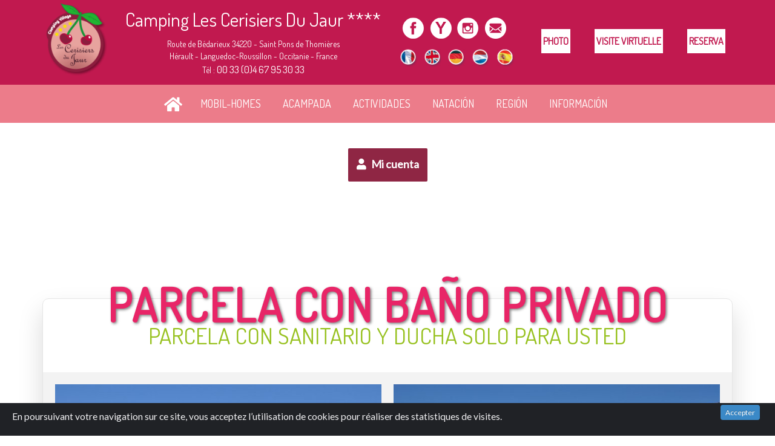

--- FILE ---
content_type: text/html; charset=utf-8
request_url: https://www.cerisierdujaur.com/bano-privado-parcela.html
body_size: 11663
content:
<!DOCTYPE html>
<html xmlns="https://www.w3.org/1999/xhtml" xml:lang="es" lang="es">
<head>
<meta http-equiv="Content-Type" content="text/html; charset=utf-8" />
<meta name="viewport" content="width=device-width, initial-scale=1" />


<link rel="alternate" type="application/rss+xml" title="Sindicar el sitio completo" href="spip.php?page=backend" />

   
<link rel='stylesheet' href='local/cache-css/8e5bf0ac5f9da9737f8274282f807dcc.css?1764585794' type='text/css' />










<script>
var mediabox_settings={"auto_detect":true,"ns":"box","tt_img":true,"sel_g":"#documents_portfolio a[type='image\/jpeg'],#documents_portfolio a[type='image\/png'],#documents_portfolio a[type='image\/gif']","sel_c":".mediabox","str_ssStart":"Presentaci\u00f3n","str_ssStop":"Detener","str_cur":"{current}\/{total}","str_prev":"Anterior","str_next":"Siguiente","str_close":"Cerrar","str_loading":"Cargando...","str_petc":"Pulse \u2019Esc\u2019 para cerrar","str_dialTitDef":"Cuadro de di\u00e1logo","str_dialTitMed":"Visualizaci\u00f3n de medios","splash_url":"","lity":{"skin":"_simple-dark","maxWidth":"90%","maxHeight":"90%","minWidth":"400px","minHeight":"","slideshow_speed":"2500","opacite":"0.9","defaultCaptionState":"expanded"}};
</script>
<!-- insert_head_css -->



<!-- Debut CS -->
<style type="text/css">
<!--/*--><![CDATA[/*><!--*/
/* Pour info : enveloppe_mails = -1 */


	
	
	

.blocs_titre {
	background: transparent url(prive/images/deplierhaut.svg) no-repeat scroll left center;
	font-weight: normal;
	line-height: 1.2em;
	margin-top: 4px;
	padding: 0pt 0pt 0pt 26px;
	margin-bottom: 0.1em;
	clear: left;
	cursor: pointer;
}

.blocs_replie {
	background: transparent url(prive/images/deplier-right.svg) no-repeat scroll left center;
}

.blocs_title{
	display: none;
}
/*]]>*/-->
</style>
<!-- Fin CS -->















<script type='text/javascript' src='local/cache-js/54483f4938a1be038cc038b8e05e85dc.js?1764585794'></script>










<!-- insert_head -->



<!-- Debut CS -->

<!-- Fin CS -->



<script type="text/javascript"><!-- 
                var cibcXiti=cibcGetCookie("cibcOptOutXITI");var paramUrlXiti=cibcGetUrlParam("cibcOptOutXITI");if(paramUrlXiti){if(paramUrlXiti=="oui"||paramUrlXiti=="non"){cibcXiti=paramUrlXiti;cibcSetCookie("cibcOptOutXITI",paramUrlXiti)}}var cibcIdga=cibcGetCookie("cibcOptOutGA");var paramUrlIdga=cibcGetUrlParam("cibcIDGA");if(paramUrlIdga){if(paramUrlIdga=="non"){cibcIdga=paramUrlIdga;cibcSetCookie("cibcOptOutGA",paramUrlIdga)}else{testidga=paramUrlIdga.replace("ua-","");testidga=testidga.replace("UA-","");testidga=testidga.replace("-","");if(isNaN(testidga)===false){cibcIdga=paramUrlIdga;cibcSetCookie("cibcOptOutGA",paramUrlIdga)}}}if(cibcIdga && cibcIdga!="non"){var gaProperty=cibcIdga;var disableStr="ga-disable-"+gaProperty;window[disableStr]=true} function cibcPath(){var cipath=window.location.pathname;cipath=cipath.substring(0,cipath.lastIndexOf("/"));if(cipath===-1)cipath="/";else cipath=cipath+"/";return cipath}function cibcHref(){return window.location.protocol+"//"+window.location.host+cibcPath()}function cibcHrefSansParam() {var cihref = document.location.href; var n = cihref.indexOf("&cibcOptOut"); if (n > 1){cihref = cihref.substring(0,n);} n = cihref.indexOf("&cibcIDGA"); if (n > 1){cihref = cihref.substring(0,n);} return cihref;}function cibcGetExpireDate(){var cookieTimeout=8640000000;var date=new Date();date.setTime(date.getTime()+cookieTimeout);var expires="expires="+date.toGMTString();return expires}function cibcSetCookie(nom,valeur){document.cookie=nom+"="+valeur+";"+cibcGetExpireDate()+"; path="+cibcPath()}function cibcSetCookieConsentOui(){document.cookie="cibcConsent=oui;"+cibcGetExpireDate()+" ; path="+cibcPath()}function cibcSetCookieConsentNon(){document.cookie="cibcConsent=non;"+cibcGetExpireDate()+" ; path="+cibcPath()}function cibcGetCookie(NomDuCookie){if(document.cookie.length>0){begin=document.cookie.indexOf(NomDuCookie+"=");if(begin!=-1){begin+=NomDuCookie.length+1;end=document.cookie.indexOf(";",begin);if(end==-1)end=document.cookie.length;return unescape(document.cookie.substring(begin,end))}}return ""}function cibcGetCookieConsent(){consentCookie=cibcGetCookie("cibcConsent");if(!consentCookie){if(document.referrer && (document.referrer.split("/")[2] == document.location.hostname) && cibcGetCookie("cibcInit")){cibcSetCookieConsentOui();consentCookie="oui"}}return consentCookie}function cibcGetUrlParam(name){name=name.replace(/[\[]/,"\\[").replace(/[\]]/,"\\]");var regex=new RegExp("[\?&]"+name+"=([^&#]*)");var results=regex.exec(window.location.search);if(results==null)return "";else return results[1]}function cibcFade(element){var op=1;var ua=navigator.userAgent.toLowerCase();var isIE=false;if(ua.indexOf("msie")!=-1){isIE=true}var timer=setInterval(function(){if(op<=0.1){clearInterval(timer);element.parentNode.removeChild(element)}else{element.style.opacity=op;if(isIE===true){element.style.filter="alpha(opacity="+op*100+")"}op-=op*0.1}},50)}function cibcDemander(){if(cibcGetCookie("spip_admin")&&3==2){cibcSetCookieConsentOui()}else{var bodytag=document.getElementsByTagName("body")[0];var div=document.createElement("div");div.setAttribute("id","banniere-cookie");div.innerHTML=decodeURIComponent("%3Cdiv%20class%3D%22cicb_texte%22%3E%3Cp%3EEn%20poursuivant%20votre%20navigation%20sur%20ce%20site%2C%20vous%20acceptez%20l%26%238217%3Butilisation%20de%20cookies%20pour%20r%C3%A9aliser%20des%20statistiques%20de%20visites.%3C%2Fp%3E%3C%2Fdiv%3E%3Cdiv%20class%3D%22cicb_boutons%22%3E%3Cbutton%20type%3D%22button%22%20class%3D%22bouton%20accepte%22%20onclick%3D%22javascript%3AcibcAccepte%28%29%22%20%20title%3D%22Accepter%20les%20cookies%22%3EAccepter%3C%2Fbutton%3E%3C%2Fdiv%3E");bodytag.insertBefore(div,bodytag.firstChild);cibcSetCookie("cibcInit","oui");}}function cibcRefuse(){cibcSetCookieConsentNon();var element = document.getElementById("banniere-cookie"); element.parentNode.removeChild(element);}function cibcAccepte(){cibcSetCookieConsentOui();var element=document.getElementById("banniere-cookie");element.parentNode.removeChild(element)}function cibcRemoveMe(){cibcSetCookieConsentOui();var element=document.getElementById("banniere-cookie");cibcFade(element)}function cibcRetour(){divRetour = document.getElementById("cibcRetour");if(divRetour!=null){if(divRetour.firstChild.className=="cibcRetour"){divRetour.firstChild.href = document.referrer;}}}function cibcOptOutExterne(){if(1==2){var cibcLiens=document.getElementsByTagName("a");for(var i=0;i<cibcLiens.length;i++){if(cibcLiens[i].className.substring(0,10)=="cibcOptOut"){cibcLiens[i].id="cibc"+i;cibcLiens[i].setAttribute("onclick","cibcCreerImg(this.id); return false;");cibcTableauOptOutExterne["cibc"+i]=cibcLiens[i].href;cibcLiens[i].href=""}}}}function cibcCreerImg(i){if(cibcTableauOptOutExterne[i]!==undefined&&cibcTableauOptOutExterne[i]){var element=document.getElementById(i);var img=document.createElement("img");img.setAttribute("src",cibcTableauOptOutExterne[i]);element.insertBefore(img,element.firstChild);cibcTableauOptOutExterne[i]=""}return false}function cibcAfficheLien(valeur_param,valeur_cookie){if(1==2){divOptout=document.getElementById("cibcOptOut"+valeur_param);if(divOptout!=null){divOptout.firstChild.className="spip_in";if(valeur_cookie&&valeur_cookie!="non"){divOptout.style.display="none"}else{divOptout.style.display="inline"}}divOptin=document.getElementById("cibcOptIn"+valeur_param);if(divOptin!=null){divOptin.firstChild.className="spip_in";if(valeur_cookie&&valeur_cookie!="non"){divOptin.style.display="inline"}else{divOptin.style.display="none"}}}}function cibcOptOut(){consentCookie=cibcGetCookieConsent();if(consentCookie=="oui")return"non";else if(consentCookie=="non")return"oui";else return ""}function cibcOptOutXITI(){return cibcXiti}function cibcOptOutGA(){return cibcIdga}function cibcLoad(){var consentCookie=cibcGetCookieConsent();var cibcParams=[];var cibcCookies=[];cibcParams[0]="CIBC";cibcCookies[0]="";cibcParams[1]="GA";cibcParams[2]="XITI";cibcCookies[1]=cibcGetCookie("cibcOptOutGA");cibcCookies[2]=cibcGetCookie("cibcOptOutXITI");cibcOptOutExterne();cibcRetour();var paramUrl=cibcGetUrlParam("cibcOptOut");if(paramUrl=="oui"){cibcSetCookieConsentNon();consentCookie="non";for(var i=1;i<cibcCookies.length;i++){if(cibcCookies[i]){cibcSetCookie("cibcOptOut"+cibcParams[i],"oui")};cibcCookies[i]="oui";}}if(paramUrl=="non"){cibcSetCookieConsentOui();consentCookie="oui";for(var i=1;i<cibcCookies.length;i++){if(cibcCookies[i]){cibcSetCookie("cibcOptOut"+cibcParams[i],"non")};cibcCookies[i]="non";}}if(!consentCookie){if(document.referrer && (document.referrer.split("/")[2] == document.location.hostname) && cibcGetCookie("cibcInit")){cibcSetCookieConsentOui();consentCookie="oui"}else{cibcDemander()}}var divOptout="";var divOptin="";if(consentCookie=="oui")cibcCookies[0]="non";else if(consentCookie=="non")cibcCookies[0]="oui";for(var i=0;i<cibcParams.length;i++){cibcAfficheLien(cibcParams[i],cibcCookies[i]);}}var cibcTableauOptOutExterne=[];if(window.jQuery){jQuery(document).ready(function($){cibcLoad()})}else{window.onload=function(){cibcLoad()}}
                 -->
                </script>






<meta name="generator" content="SPIP 4.4.6" />


<link rel="icon" type="image/x-icon" href="favicon.ico" />
<link rel="shortcut icon" type="image/x-icon" href="favicon.ico" /><link rel="canonical" href="https://www.cerisierdujaur.com/bano-privado-parcela.html" />
<link rel="shortcut icon" href="favicon.ico" />
<link rel="icon" href="favicon.jpg" type="image/jpg" />




<meta name="robots" content="index,follow" />



<title>Camping con baño privado en la parcela cerca de Béziers Francia</title>
<meta name="description" content="El camping Les Cerisiers du Jaur dispone de parcelas con baños completos privados cerca de Béziers, en el sur de Francia. Estas cabinas cuentan con calefacción y están alimentadas por paneles solares." />

<link rel="alternate" type="application/rss+xml" title="Sindicar esta sección" href="spip.php?page=backend&amp;id_rubrique=42" />
<meta name="viewport" content="width=device-width" />

<meta property="og:locale" content="es" />
<meta property="og:type" content="article" />
<meta property="og:title" content="Camping con baño privado en la parcela cerca de Béziers Francia" />
<meta property="og:description" content="El camping Les Cerisiers du Jaur dispone de parcelas con baños completos privados cerca de Béziers, en el sur de Francia. Estas cabinas cuentan con calefacción y están alimentadas por paneles solares." />
<meta property="og:url" content="https://www.cerisierdujaur.com/bano-privado-parcela.html" />
<meta property="og:site_name" content="Camping Les cerisiers du Jaur" />

<link href="https://fonts.googleapis.com/css?family=Quicksand" rel="stylesheet">
<link href='https://fonts.googleapis.com/css?family=Open+Sans' rel='stylesheet' type='text/css'>
<link href='https://fonts.googleapis.com/css?family=Parisienne' rel='stylesheet' type='text/css'>

<link rel="stylesheet" async href="squelettes/css/template.css" type="text/css" />
<link rel="stylesheet" async href="squelettes/css/base-sizing.css" type="text/css" />
<link rel="stylesheet" async href="squelettes/css/responsive.css" type="text/css" />
<link rel="stylesheet" async href="squelettes/css/bootstrap.min.css" type="text/css" />	




<link rel="stylesheet" href="style/backtop.css" type="text/css" />

<link rel="stylesheet" async href="squelettes/css/custom.css" type="text/css" />
<link rel="stylesheet" async href="squelettes/css/article.css" type="text/css" />
<link rel="stylesheet" async href="squelettes/css/maj-custom.css" type="text/css" />
<link rel="stylesheet" async href="squelettes/css/article-maj.css" type="text/css" />

<script defer src="/NAV/modernizr.min.js"></script>

 


<link href="https://fonts.googleapis.com/css?family=Dosis" rel="stylesheet">

<link rel="stylesheet" type="text/css" href="https://www.qualitelis-survey.com/Appearance/Widget/InitWidgetNotationQualitelis.css">

<!-- Google Tag Manager -->
<script>(function(w,d,s,l,i){w[l]=w[l]||[];w[l].push({'gtm.start':
new Date().getTime(),event:'gtm.js'});var f=d.getElementsByTagName(s)[0],
j=d.createElement(s),dl=l!='dataLayer'?'&l='+l:'';j.async=true;j.src=
'https://www.googletagmanager.com/gtm.js?id='+i+dl;f.parentNode.insertBefore(j,f);
})(window,document,'script','dataLayer','GTM-TD8F6TQ');</script>
<!-- End Google Tag Manager -->

<script type="text/javascript" src="https://crm.secureholiday.net/CRM/Prospect/GetWidgetProviderFile"></script>




</head>
<body>
<!-- Google Tag Manager (noscript) -->
<noscript><iframe src="https://www.googletagmanager.com/ns.html?id=GTM-TD8F6TQ"
height="0" width="0" style="display:none;visibility:hidden"></iframe></noscript>
<!-- End Google Tag Manager (noscript) -->


<div id="bloc-header">
<div id="logo" data-aos="fade-right"><a href="/"><img src="IMG/png/Cerisiers-logo.png"  alt="logo Cerisiers du Jaur" style="margin: -10px;" ></a></div>
<div id="bloc-header-droit">
<div id="bloc-adresse">

<h3>Camping Les Cerisiers du Jaur ****</h3>

Route de Bédarieux
34220 -
Saint Pons de Thomières<br/>
Hérault - Languedoc-Roussillon - Occitanie - France<br/>
Tél : <span style="font-size:1.2em;">00 33 (0)4 67 95 30 33</span><br/>


</div> 
</div><div id="bloc-boutons">
<div id="share-buttons">
<!-- Facebook -->
<a href="https://www.facebook.com/campinglescerisiersdujaur" target="_blank"><img src="/sharebuttons/facebook.png" alt="Facebook" /></a>

<!-- Youtube -->
<a href="https://www.youtube.com/channel/UCbH35m-sC8Do0phqYHXAlfg/featured"  target="_blank"><img src="/sharebuttons/youtube.png" alt="youtube" /></a>

<!-- Email -->
<a href="https://www.instagram.com/campinglescerisiersdujaur/"  target="_blank"><img src="/sharebuttons/instagram.png" alt="Instagram" /></a>




<a href="/contactar-camping-cerisiers-jaur.html"  title="Contactez notre camping" ><img src="/sharebuttons/mail.png" alt="contacte" /></a></div> 


<div id="bloclangue-home"><div>
	<ul>
	
		<li>
			<a href="-ESPANOL-.html" class="on" onfocus="this.blur()"><img
	src="local/cache-vignettes/L30xH30/rubon38-9f4b4.png?1764585794" class='spip_logo' width='30' height='30' alt='ESPA&#209;OL' /></a>
		</li>
	
		<li>
			<a href="-NEDERLANDS-.html"  onfocus="this.blur()"><img
	src="local/cache-vignettes/L30xH30/rubon24-5aeb8.png?1764585794" class='spip_logo' width='30' height='30' alt='NEDERLANDS' /></a>
		</li>
	
		<li>
			<a href="-DEUTSCH-.html"  onfocus="this.blur()"><img
	src="local/cache-vignettes/L30xH30/rubon15-f4cc8.png?1764585794" class='spip_logo' width='30' height='30' alt='DEUTSCH' /></a>
		</li>
	
		<li>
			<a href="-ENGLISH-.html"  onfocus="this.blur()"><img
	src="local/cache-vignettes/L30xH30/rubon8-72635.png?1764585794" class='spip_logo' width='30' height='30' alt='ENGLISH' /></a>
		</li>
	
		<li>
			<a href="-FRANCAIS-.html"  onfocus="this.blur()"><img
	src="local/cache-vignettes/L30xH30/rubon1-8c6ad.png?1764585794" class='spip_logo' width='30' height='30' alt='FRANCAIS' /></a>
		</li>
			
	</ul>

</div></div>


</div>

<div class="flex-center">
<div class="container-btnhead" >
	<a href="/Album-photo.html" target="_blank" class="btn-head btn-2">Photo</a>
</div>

<div class="container-btnhead">
        <a href="/Visite-virtuelle.html" target="_blank" class="btn-head btn-2">Visite Virtuelle</a>
		
</div>	

<div class="container-btnhead" >
    <a href="https://thelisresa.webcamp.fr/formulaire.php?camping=cerisiersdujaur&lang=es" target="_blank" class="btn-head btn-2">Reserva</a>
		
	
</div>


</div></div> 



<div id="bloc-menu"> 
<div class="container-fluid no-padding" id="middlebar">
<nav  class="navbar navbar-default" role="navigation" id="navbar">
	<div class="container-fluid center no-padding minhnav">
		<div class="navbar-header">
            <button type="button" class="navbar-toggle" data-toggle="collapse" data-target=".navbar-menubuilder"><!--
			--><span class="sr-only">Toggle navigation</span><!-- 
			--><span class="icon-bar"></span><!--
			--><span class="icon-bar"></span><!-- 
			--><span class="icon-bar"></span><!--
            --></button> 
			
        </div>
		
		<div id="logonav" class=" shadowb  " >
			<a href="/"><img src="IMG/png/Cerisiers-logo.png"  style="height: 120px;"  alt="logo Camping domaine d'Inly" ></a>
			</div>
		
		<div class="collapse navbar-collapse navbar-menubuilder no-padding">
		
			<ul id="floatnav" class="nav navbar-nav alcent navbar-custom-cha">
			
			<li class="logo-home"><a href="/" class=" hidden-xs " style="padding:9px; background:transparent; font-size:1.9em;">
					<i class="fas fa-home img-responsive center" alt="homepage"  ></i>  
				</a>
			</li>
			
			

				
					
						<li class="dropdown">
					
			<a data-toggle="dropdown" class="dropdown-toggle" href="-MOBIL-HOMES-41-.html">MOBIL-HOMES</a>				
							 
								<ul class="dropdown-menu">
								
													
										<li >
											<a  href="precios-camping-cerisiers-jaur.html"  >Precios 2025</a>
										</li>						
													
										<li >
											<a  href="presentacion-alquiler.html"  >Presentación del alquiler</a>
										</li>						
													
										<li >
											<a  href="Gama-premium-spa-tribu.html"  >Gama Premium SPA Tribu</a>
										</li>						
													
										<li >
											<a  href="gama-premium-spa.html"  >Gama Premium SPA</a>
										</li>						
													
										<li >
											<a  href="Gama-premium.html"  >Gama Premium</a>
										</li>						
													
										<li >
											<a  href="Gama-de-Alto-Confort.html"  >Gama de Alto Confort</a>
										</li>						
													
										<li >
											<a  href="gama-de-confort.html"  >Gama de Confort</a>
										</li>						
													
										<li >
											<a  href="gama-naturaleza-insolita.html"  >Gama Naturaleza Insólita</a>
										</li>						
													
										<li >
											<a  href="promotions-es.html"  >Promociones</a>
										</li>						
									
								
								</ul>
					
						<li class="dropdown">
					
			<a data-toggle="dropdown" class="dropdown-toggle" href="-ACAMPADA-.html">ACAMPADA</a>				
							 
								<ul class="dropdown-menu">
								
													
										<li >
											<a  href="bano-privado-parcela.html"  >Parcela con Baño Privado</a>
										</li>						
													
										<li >
											<a  href="parcelas-grand-confort.html"  >Parcelas Grand Confort</a>
										</li>						
									
								
								</ul>
					
						<li class="dropdown">
					
			<a data-toggle="dropdown" class="dropdown-toggle" href="-ACTIVIDADES-.html">ACTIVIDADES</a>				
							 
								<ul class="dropdown-menu">
								
													
										<li >
											<a  href="camping-saint-pons-francia.html"  >El camping</a>
										</li>						
													
										<li >
											<a  href="alquiler-bicicleta-camping.html"  >Location matériel vacances</a>
										</li>						
													
										<li >
											<a  href="servicio-restaurante-camping.html"  >Restauración</a>
										</li>						
													
										<li >
											<a  href="instalaciones-camping-francia.html"  >Instalaciones</a>
										</li>						
													
										<li >
											<a  href="actividades-camping-cerisiers-jaur.html"  >Actividades en el camping</a>
										</li>						
													
										<li >
											<a  href="actividades-deportivas-saint-pons.html"  >Actividades deportivas</a>
										</li>						
									
								
								</ul>
					
						<li class="dropdown">
					
			<a data-toggle="dropdown" class="dropdown-toggle" href="-NATACION-.html">NATACIÓN</a>				
							 
								<ul class="dropdown-menu">
								
													
										<li >
											<a  href="piscina-cerisiers-jaur.html"  >Piscina</a>
										</li>						
													
										<li >
											<a  href="rio-saint-pons-thomieres.html"  >El río</a>
										</li>						
													
										<li >
											<a  href="natacion-lago-camping.html"  >Lagos</a>
										</li>						
													
										<li >
											<a  href="mar-playas-mediterraneo-181.html"  >El mar Mediterráneo</a>
										</li>						
									
								
								</ul>
					
						<li class="dropdown">
					
			<a data-toggle="dropdown" class="dropdown-toggle" href="-region-54-.html">región</a>				
							 
								<ul class="dropdown-menu">
								
													
										<li >
											<a  href="productos-regionales-franceses.html"  >Productos regionales</a>
										</li>						
													
										<li >
											<a  href="gargantas-de-heric.html"  >Gargantas de Héric</a>
										</li>						
													
										<li >
											<a  href="gargantas-colombieres.html"  >Gargantas Colombières</a>
										</li>						
													
										<li >
											<a  href="region-haut-cantons-herault-170.html"  >El entorno</a>
										</li>						
													
										<li >
											<a  href="patrimonio-saint-pons-thomieres.html"  >Descrubrir el patrimonio</a>
										</li>						
													
										<li >
											<a  href="eco-sendero-bedarieux.html"  >Vía verde - "Passa Païs"</a>
										</li>						
													
										<li >
											<a  href="fiesta-castana.html"  >Fiesta de la castaña</a>
										</li>						
									
								
								</ul>
					
						<li class="dropdown">
					
			<a data-toggle="dropdown" class="dropdown-toggle" href="-RESERVAS-.html">INFORMACIÓN</a>				
							 
								<ul class="dropdown-menu">
								
													
										<li >
											<a  href="contactar-camping-cerisiers-jaur.html"  >Contacto</a>
										</li>						
													
										<li >
											<a  href="album-de-fotos.html"  >Álbum fotos</a>
										</li>						
													
										<li >
											<a  href="visita-virtual.html"  >Visita virtual</a>
										</li>						
													
										<li >
											<a  href="reservacion-camping-saint-pons.html"  >Reservación en línea</a>
										</li>						
													
										<li >
											<a  href="seminarios-grupos-camping.html"  >Grupos</a>
										</li>						
													
										<li >
											<a  href="acampada-reclutamiento.html"  >Únete a nosotros</a>
										</li>						
													
										<li >
											<a  href="acceso-camping-cerisiers-jaur.html"  >¿Dónde estamos?</a>
										</li>						
													
										<li >
											<a  href="como-reservar-camping.html"  >¿Cómo reservar?</a>
										</li>						
													
										<li >
											<a  href="aviso-legal.html"  >Aviso legal</a>
										</li>						
									
								
								</ul>
					
					

					

					
						</li>
							
			
					
			</ul>
		</div>
	</div>
</nav>

    </div><!-- end of .navbar-inner --></div>
</div>
 

<div id="leconteneur">
	<div id="bloccentre">



		<div class="titre-port">

			<h1>Parcela con Baño Privado</h1>

 

			<div id="slider" class="article_owl owl-carousel owl-theme owl-loaded owl-drag"> 	
    <div class="owl-stage-outer">
    <div class="owl-stage">
    
             
             
               
                
                
                    
                
    
                
                
                
    
                
    </div>
    </div>	
    
     
    
    
    </div> 


			<div class="widget-top flex-center hidden-xs hidden-sm">
				<thr-search-engine type="2" hide-categories-type="1" search-text="Buscador"></thr-search-engine>
				 
				 
				
				 <div class="btn-pay">
				<a href="https://thelisresa.webcamp.fr/cart-directPayment.php?camping=cerisiersdujaur&lang=es" target="_blank"  rel="noopener noreferrer" class="btn"><i class="fas fa-user"></i> Mi cuenta</a>
				
				</div>
				</div>
		</div>

		
		<div class="widget-top flex-center hidden-lg hidden-md">
			<thr-search-engine type="2" hide-categories-type="1" search-text="Buscador"></thr-search-engine>
			 
			
			
			 <div class="btn-pay">
			<a href="https://thelisresa.webcamp.fr/cart-directPayment.php?camping=cerisiersdujaur&lang=es" target="_blank"  rel="noopener noreferrer" class="btn"><i class="fas fa-user"></i> Mi cuenta</a>
			
			</div>
			</div>


		

		<div id="blocgauche" class="">
			<div class="container">

			
				<div class="bloc-blanc resa-block">
<h2>Parcela con sanitario y ducha solo para usted</h2><div id="demo" class="article_owl owl-carousel owl-theme">
    
    <div class="owl-slide">
         
        <div class="caption">
            <h3 class="title">Emplacements de camping avec sanitaire privé !</h3>
            <p class="hidden-phone">Emplacements avec un petit chalet en bois sur l'emplacement avec votre sanitaire privé au Camping Les Cerisiers du Jaur à Saint Pons de Thomières</p></div>
            <a href="IMG/jpg/1_emplacement_sanitaire_prive.jpg" class="mediabox" rel="diaporamademo" title="Emplacements de camping avec sanitaire privé !">
                <img src="local/cache-vignettes/L650xH431/1_emplacement_sanitaire_prive-943b2.jpg?1764592533" alt="Emplacements de camping avec sanitaire privé !">
            </a>
    </div>
    
    <div class="owl-slide">
         
        <div class="caption">
            <h3 class="title">Tente sur emplacement avec sanitaire privé</h3>
            <p class="hidden-phone">Tente sous un arbre et un chalet en bois avec douche, wc et un évier vaisselle au Camping Les Cerisiers du Jaur dans le 34</p></div>
            <a href="IMG/jpg/2_emplacement_sanitaire_prive.jpg" class="mediabox" rel="diaporamademo" title="Tente sur emplacement avec sanitaire privé">
                <img src="local/cache-vignettes/L650xH431/2_emplacement_sanitaire_prive-05b1d.jpg?1764592533" alt="Tente sur emplacement avec sanitaire privé">
            </a>
    </div>
    
    <div class="owl-slide">
         
        <div class="caption">
            <h3 class="title">Lavabo et miroir dans chalet en bois sur votre emplacement de camping</h3>
            <p class="hidden-phone">Chalet en bois avec un lavabo et miroir sur votre emplacement tente, caravane ou camping car à Saint Pons de Thomières près de Béziers</p></div>
            <a href="IMG/jpg/3_emplacement_sanitaire_prive.jpg" class="mediabox" rel="diaporamademo" title="Lavabo et miroir dans chalet en bois sur votre emplacement de camping">
                <img src="local/cache-vignettes/L399xH600/3_emplacement_sanitaire_prive-cb840.jpg?1764592533" alt="Lavabo et miroir dans chalet en bois sur votre emplacement de camping">
            </a>
    </div>
    
    <div class="owl-slide">
         
        <div class="caption">
            <h3 class="title">Douche privée sur votre emplacement de camping !</h3>
            <p class="hidden-phone">Douche, lavabo, miroir, WC, radiateur et des prises électriques sur votre emplacement de camping au Cerisiers du Jaur dans l'Arrière Pays de l'Hérault</p></div>
            <a href="IMG/jpg/4_emplacement_sanitaire_prive.jpg" class="mediabox" rel="diaporamademo" title="Douche privée sur votre emplacement de camping !">
                <img src="local/cache-vignettes/L399xH600/4_emplacement_sanitaire_prive-90762.jpg?1764592533" alt="Douche privée sur votre emplacement de camping !">
            </a>
    </div>
    
    <div class="owl-slide">
         
        <div class="caption">
            <h3 class="title">WC privé sur votre emplacement au Camping Les Cerisiers du Jaur</h3>
            <p class="hidden-phone">Des toilettes privés, douche, lavabo et évier vaisselle privés sur votre emplacement de tente, caravane ou camping car dans l'Arrière Pays en Occitanie</p></div>
            <a href="IMG/jpg/5_emplacement_sanitaire_prive.jpg" class="mediabox" rel="diaporamademo" title="WC privé sur votre emplacement au Camping Les Cerisiers du Jaur">
                <img src="local/cache-vignettes/L399xH600/5_emplacement_sanitaire_prive-384a4.jpg?1764592533" alt="WC privé sur votre emplacement au Camping Les Cerisiers du Jaur">
            </a>
    </div>
    
    <div class="owl-slide">
         
        <div class="caption">
            <h3 class="title">Emplacements de camping avec sanitaire privé à l&#8217;ombre !</h3></div>
            <a href="IMG/jpg/3_emplacement_sanitaire_privee.jpg" class="mediabox" rel="diaporamademo" title="Emplacements de camping avec sanitaire privé à l&#039;ombre !">
                <img src="local/cache-vignettes/L650xH366/3_emplacement_sanitaire_privee-99366.jpg?1764592533" alt="Emplacements de camping avec sanitaire privé à l'ombre !">
            </a>
    </div>
    
    <div class="owl-slide">
         
        <div class="caption">
            <h3 class="title">Emplacements de camping avec sanitaire privé et fleur !</h3></div>
            <a href="IMG/jpg/4_emplacement_sanitaire_privee_fleur.jpg" class="mediabox" rel="diaporamademo" title="Emplacements de camping avec sanitaire privé et fleur !">
                <img src="local/cache-vignettes/L650xH366/4_emplacement_sanitaire_privee_fleur-4b5d3.jpg?1764592533" alt="Emplacements de camping avec sanitaire privé et fleur !">
            </a>
    </div>
    
</div>
<script type="text/javascript">
jQuery(function($){
    $("#demo").owlCarousel({
        loop:true,
        items: 1,
        dots:true,
        nav:false,
        navText : ["précédent","suivant"],
      	responsive:{
      		0:{
      		 items:1
      		}
      	}
    });
});
</script><div class="flex-center btn-container">
<span>140M²</span>
<span>6 PERSONAS</span>
<span>SANITARIO EN LA PARCELA</span>
<span>DUCHA EN LA PARCELA</span>
<span>WI-FI</span>
<span>ANIMALES PERMITIDOS</span>
<span>ELECTRICIDAD</span>
</div><div class='cs_blocs'><h4 class='blocs_titre blocs_replie blocs_click'><a href='#_foo'><h3>Descripción de la parcela <span>Haga clic aquí</span></h3></a>
</h4><div class='blocs_destination blocs_invisible blocs_slide'>
<p>No más colas para las duchas: con esta pequeña cabaña de madera en su parcela, disfrute de una ducha, un lavabo con espejo, un inodoro, un radiador, enchufes eléctricos. Al exterior, bajo un refugio, un fregadero para lavar los platos.</p>
<p>Además, esta "cabaña" se cierra con llave.</p>
<p>Continuando con nuestro compromiso con el medio ambiente, hemos optado por instalar un calentador de agua con paneles solares.</p>
<p>Opcionalmente, puede elegir agregar:<br class='autobr' />
un refrigerador<br class='autobr' />
un paquete de confort: mesa, sillas y 2 tumbonas.</p>
<p>La electricidad y el agua están incluidos en el precio.</p>
<p>Una nota para los novatos: ya que cumplimos con las normas europeas, necesitará un adaptador CEE para conectarse a los terminales eléctricos de las parcelas. En caso de necesidad, los vendemos en la recepción del camping.</p>
<p>Un sanitario privado accesible para personas con movilidad reducida está a su disposición.</p>
<p>Se permiten barbacoas eléctricas así como barbacoas de gas en su parcela.<br class='autobr' />
A su llegada, se le entregará y presentará una guía de bienvenida.<br class='autobr' />
En su interior, encontrará información práctica sobre el camping y la región.</p>
<p>Los horarios de llegada en temporada alta son: de 15:00 a 20:00 y en temporada baja: de 16:00 a 19:00.</p>
<p>Se solicitará un depósito de 260 euros el día de su llegada (200 euros para el sanitario privado y 60 euros para la limpieza). Este depósito se le devolverá el día de su partida si la limpieza se ha realizado y el sanitario privado no ha sido dañado.</p>
</div></div><div><thr-simpleblock categories="['3']" date="2025-04" day="samedi" show-picture="true" search-type="1"></thr-simpleblock></div>
</div>
				

			</div>	
				
		</div>

		<div id="bloc-portfolio" class="flex-center padding-vague">
			<h2>Plus de <span>Photos</span> </h2>
	

<div id="carouselportf" class="article_owl owl-carousel owl-theme owl-loaded owl-drag"> 	
<div class="owl-stage-outer">
<div class="owl-stage">
	

<div class="owl-item"> 
		<div class="owl-slide">
			<div class="caption"></div>
			
			
	<div class="spip_documents" id="document_actif" rel="mediabox">
		<a href="IMG/jpg/3_emplacement_sanitaire_privee.jpg" rel="mediabox" type="image/jpeg"  title="Emplacements de camping avec sanitaire priv&#233; &#224; l'ombre !" ><img src='local/cache-vignettes/L500xH281/3_emplacement_sanitaire_privee-0b359.jpg?1764611041' width='500' height='281' alt='Emplacements de camping avec sanitaire priv&#233; &#224; l&#039;ombre !' /></a>
		<div class="spip_doc_titre">Emplacements de camping avec sanitaire privé à l&#8217;ombre !</div>
		
	</div>
	 
	
</div>
</div>			

<div class="owl-item"> 
		<div class="owl-slide">
			<div class="caption"></div>
			
			
	<div class="spip_documents" id="document_actif" rel="mediabox">
		<a href="IMG/jpg/4_emplacement_sanitaire_privee_fleur.jpg" rel="mediabox" type="image/jpeg"  title="Emplacements de camping avec sanitaire priv&#233; et fleur !" ><img src='local/cache-vignettes/L500xH281/4_emplacement_sanitaire_privee_fleur-fa234.jpg?1764611041' width='500' height='281' alt='Emplacements de camping avec sanitaire priv&#233; et fleur !' /></a>
		<div class="spip_doc_titre">Emplacements de camping avec sanitaire privé et fleur !</div>
		
	</div>
	 
	
</div>
</div>			

<div class="owl-item"> 
		<div class="owl-slide">
			<div class="caption"></div>
			
			
	<div class="spip_documents" id="document_actif" rel="mediabox">
		<a href="IMG/jpg/1_emplacement_sanitaire_prive.jpg" rel="mediabox" type="image/jpeg"  title="Emplacements de camping avec sanitaire priv&#233; !" ><img src='local/cache-vignettes/L500xH332/1_emplacement_sanitaire_prive-5a7e5.jpg?1764632341' width='500' height='332' alt='Emplacements de camping avec sanitaire priv&#233; !' /></a>
		<div class="spip_doc_titre">Emplacements de camping avec sanitaire privé !</div>
		<div class="spip_doc_descriptif"><p>Emplacements avec un petit chalet en bois sur l&#8217;emplacement avec votre sanitaire privé au Camping Les Cerisiers du Jaur à Saint Pons de Thomières</p></div>
	</div>
	 
	
</div>
</div>			

<div class="owl-item"> 
		<div class="owl-slide">
			<div class="caption"></div>
			
			
	<div class="spip_documents" id="document_actif" rel="mediabox">
		<a href="IMG/jpg/2_emplacement_sanitaire_prive.jpg" rel="mediabox" type="image/jpeg"  title="Tente sur emplacement avec sanitaire priv&#233;" ><img src='local/cache-vignettes/L500xH332/2_emplacement_sanitaire_prive-86f95.jpg?1764632341' width='500' height='332' alt='Tente sur emplacement avec sanitaire priv&#233;' /></a>
		<div class="spip_doc_titre">Tente sur emplacement avec sanitaire privé</div>
		<div class="spip_doc_descriptif"><p>Tente sous un arbre et un chalet en bois avec douche, wc et un évier vaisselle au Camping Les Cerisiers du Jaur dans le 34</p></div>
	</div>
	 
	
</div>
</div>			

<div class="owl-item"> 
		<div class="owl-slide">
			<div class="caption"></div>
			
			
	<div class="spip_documents" id="document_actif" rel="mediabox">
		<a href="IMG/jpg/3_emplacement_sanitaire_prive.jpg" rel="mediabox" type="image/jpeg"  title="Lavabo et miroir dans chalet en bois sur votre emplacement de camping" ><img src='local/cache-vignettes/L333xH500/3_emplacement_sanitaire_prive-f13cd.jpg?1764632341' width='333' height='500' alt='Lavabo et miroir dans chalet en bois sur votre emplacement de camping' /></a>
		<div class="spip_doc_titre">Lavabo et miroir dans chalet en bois sur votre emplacement de camping</div>
		<div class="spip_doc_descriptif"><p>Chalet en bois avec un lavabo et miroir sur votre emplacement tente, caravane ou camping car à Saint Pons de Thomières près de Béziers</p></div>
	</div>
	 
	
</div>
</div>			

<div class="owl-item"> 
		<div class="owl-slide">
			<div class="caption"></div>
			
			
	<div class="spip_documents" id="document_actif" rel="mediabox">
		<a href="IMG/jpg/4_emplacement_sanitaire_prive.jpg" rel="mediabox" type="image/jpeg"  title="Douche priv&#233;e sur votre emplacement de camping !" ><img src='local/cache-vignettes/L333xH500/4_emplacement_sanitaire_prive-5f727.jpg?1764632341' width='333' height='500' alt='Douche priv&#233;e sur votre emplacement de camping !' /></a>
		<div class="spip_doc_titre">Douche privée sur votre emplacement de camping !</div>
		<div class="spip_doc_descriptif"><p>Douche, lavabo, miroir, WC, radiateur et des prises électriques sur votre emplacement de camping au Cerisiers du Jaur dans l&#8217;Arrière Pays de l&#8217;Hérault</p></div>
	</div>
	 
	
</div>
</div>			

<div class="owl-item"> 
		<div class="owl-slide">
			<div class="caption"></div>
			
			
	<div class="spip_documents" id="document_actif" rel="mediabox">
		<a href="IMG/jpg/5_emplacement_sanitaire_prive.jpg" rel="mediabox" type="image/jpeg"  title="WC priv&#233; sur votre emplacement au Camping Les Cerisiers du Jaur" ><img src='local/cache-vignettes/L333xH500/5_emplacement_sanitaire_prive-d001d.jpg?1764632341' width='333' height='500' alt='WC priv&#233; sur votre emplacement au Camping Les Cerisiers du Jaur' /></a>
		<div class="spip_doc_titre">WC privé sur votre emplacement au Camping Les Cerisiers du Jaur</div>
		<div class="spip_doc_descriptif"><p>Des toilettes privés, douche, lavabo et évier vaisselle privés sur votre emplacement de tente, caravane ou camping car dans l&#8217;Arrière Pays en Occitanie</p></div>
	</div>
	 
	
</div>
</div>			
 
 


</div>
</div>			
</div>

<p style="padding:25px 10px; margin:0; text-align:center;">Photos, vidéos et plans non contractuels</p>		</div>

		<div class="bloc-cdc">
		<h2>Nuestros favoritos</h2>

		<thr-favorites></thr-favorites>
		</div>	

	</div> 



</div> 






	



<div id="footer"> 

<div id="QualitelisWidget">
	
</div>



<div class="flex_images" style="flex-wrap:nowrap; -webkit-flex-wrap: nowrap; -ms-flex-wrap: nowrap;">

<div class="photo-home"><img src="/IMGHOME/aire_jeux_camping_4_etoiles_piscine.jpg" alt="aire de jeux"></div>
<div class="photo-home"><img src="/IMGHOME/mobil_home_confort.jpg" alt="mobilhome confort"></div>
<div class="photo-home"><img src="/IMGHOME/tipi_vacances_sud_france_herault.jpg" alt="Location de Tipi"></div>

</div>


<div class="bg-g">
<div class="warpper3 ">
<div class="flex">


<div class="block-lead"><!-- Block 2 -->
<div class="">

<h2 class="h2-f">CONTACTO </h2>

	
</div>	
<div class="">

<i class="fa fa-location-arrow" aria-hidden="true"></i> Route de Bédarieux<br/>
34220 Saint Pons de Thomières<br/>
<i class="fa fa-phone" aria-hidden="true"></i> <span>Telephone : 00 33 (0)4 67 95 30 33</span><br/>
<br/>
<a itemprop="url" href="/contactar-camping-cerisiers-jaur.html"><i class="fa fa-info-circle" aria-hidden="true"></i> Contáctenos</a>


</div>
</div>



<div class="block-lead">
<div class="">
<h2 class="h2-f">DESCARGAR</h2>
	
</div>	
<div class="">
	<ul>
		
	

			

		
		
		<li class=""><a href="/precios-camping-cerisiers-jaur.html" target="_blank">Tarifas</a></li>
		
		
		<!--[
		<li class=""><a href="/PDF/Cerisiers-brochure-2020.pdf" target="_blank">Folleto</a></li>
		
		<li class=""><a href="/PDF/Cerisiers-contrat-2021.pdf" target="_blank">Contrato de reserva</a></li>
		
		] -->
		

		<li class=""><a href="/PDF/cgv-es.pdf" target="_blank">Condiciones Generales de Venta</a></li>
		

		<li class=""><a href="/PDF/ipid_cga_es.pdf" target="_blank">Condiciones del Seguro de Cancelación</a></li>
		
		


		<li class=""><a href="/PDF/Cerisiers-plan.pdf" target="_blank">Mapa de camping</a></li>
		

			<li class=""><a href="/PDF/cerisiers-livret-es.pdf" target="_blank">Guía de bienvenida</a></li>
			
		
		
	</ul>	
	</div>	
</div>





<div class="block-lead" ><!-- Block 2 -->





</div>




</div>

<div class="pictos-footer">
<img src="https://ctvshprod.blob.core.windows.net/static/Portails/Camping2BeAwards/2023/Widgets/widget_3587.jpg" style="width:50px;" alt="Camping2beawards logo" width="220" height="312">
<img src="/squelettes/images/logo_adac.jpg" style="height:70px;" alt="logo adac">
<img src="/squelettes/images/logo-sud-de-france.jpg" alt="logo sud de France">
<img src="IMG/png/Logo-clef-verte.png" alt="logo clef verte">
<img src="IMG/png/Logo-parc-naturel.png" alt="logo parc naturel">
<img src="IMG/png/Logo-qualite-tourisme.png" alt="logo qualité tourisme">
<img src="IMG/jpg/logoasci.jpg" class="f-rad" alt="logo asci">
<img src="IMG/jpg/logoanwb.jpg" class="f-rad" alt="logo anwb">
<img src="IMG/jpg/logoffcc.jpg" class="f-rad" alt="logo ffcc">
<img src="IMG/jpg/logo-marque-accueil-velo-footer.jpg" class="f-rad" alt="logo vélo">
<img src="IMGHOME/logo/logo_relais_motard.jpg" class="f-rad" alt="logo relais motard">
<img src="IMG/jpg/wifi.jpg" class="f-rad" alt="wifi">
</div>

</div>
</div> 

</div> 

<script type="application/ld+json">
{
"@context": "http://schema.org",
"@type" : "Campground",
"@id" : "WEBSITE URL",
"name" : "Camping Les Cerisiers du Jaur", 
"logo" : "https://www.cerisierdujaur.com/IMG/png/Cerisiers-logo.png",
"telephone" : " +33 (0)4 67 95 30 33",
"sameAs":["https:\/\/www.facebook.fr\/HIPvillagelescerisiersdujaur"],
"email" : "info@cerisierdujaur.com",
"url" : "https://www.cerisierdujaur.com/",
"image" : "https://www.cerisierdujaur.com/IMGHOME/Photo-emplacement.jpg",
"priceRange" : "A partir de 16€ ",
"description" : "Camping 4 étoiles",
"address" : {
"@type" : "PostalAddress",
"streetAddress" : "Route de Bédarieux",
"addressLocality" : "Saint Pons de Thomières",
"addressRegion" : "Occitanie",
"addressCountry": "france",
"postalCode" : "34220"
  },
"aggregateRating": {
"@type": "AggregateRating",
"ratingValue": "4",
"bestRating": "5",
"worstRating": "1",
"ratingCount": "95"
 }, 
"geo" : {
"@type" : "GeoCoordinates",
"latitude" : "43.490098",
"longitude" : "2.785251"
  }
  }
</script> 




<script type="text/javascript">
$(document).ready(function(){
	//$('#custom-bootstrap-menu').slicknav();
	
	$(document).scroll(function() {
        
        
         var size = $(document).width();
         if(size > 1){
		
		
			/* ici tu rajoutes le nombre de pixel a scroll avant que la bare ne passe en statique */
			var hauteur_avant_scroll = 150;
			
			
            $("#middlebar").toggleClass("static-bar-custom",$(document). scrollTop() > hauteur_avant_scroll);    
			 $("#logonav").toggleClass("dislog",$(document). scrollTop() > hauteur_avant_scroll);  
         }
         
     });
});
</script>


<script>
$(document).ready(function(){

	// hide #back-top first
	$("#back-top").hide();
	
	// fade in #back-top
	$(function () {
		$(window).scroll(function () {
			if ($(this).scrollTop() > 100) {
				$('#back-top').fadeIn();
			} else {
				$('#back-top').fadeOut();
			}
		});

		// scroll body to 0px on click
		$('#back-top a').click(function () {
			$('body,html').animate({
				scrollTop: 0
			}, 800);
			return false;
		});
	});

});
</script>



<script type="text/javascript" src="/js/article.js"></script>
<script type="text/javascript" src="/js/bootstrap.min.js" defer></script>

	

 <script>
    (function(t,h,e,l,i,s,R,E,S,A){
        t[i]={},t[i][s]=t[i][s]||function(){
            if(1===arguments.length){return t[i].a[arguments[0]]||null}
            else{t[i].a=t[i].a||[]; t[i].a[arguments[0]] = arguments[1];}
        },
            R=h.createElement(e),E=h.getElementsByTagName(e)[0];
        R.async=1;R.src=l;E.parentNode.insertBefore(R,E)
    })(window,document,"script","https://ajax.webcamp.fr/v4/?categories&favorites&onenight&searchengine&simpleblock","thelisresa","ilib");
    thelisresa.ilib('camping', 'cerisiersdujaur');
    thelisresa.ilib('language', 'es');
</script>

<script>
!function(_m,o,n,c,O,m,p,t,e){
o[_m]=o[_m]||function(){if(1===arguments.length)return o[_m].a[arguments[0]]||null;
o[_m].a=o[_m].a||[],o[_m].a[arguments[0]]=arguments[1]},(O=n.createElement(c)).async=1,
O.src='https://widget.edm.eseason.fr/app.js',
(m=n.getElementsByTagName(c)[0]).parentNode.insertBefore(O,m)
}('SQS_MonCompte',window,document,'script');
window.SQS_MonCompte('204639', MY_TENANT_ID)
window.SQS_MonCompte('language', 'es')
</script>
 
   
<script src="https://www.qualitelis-survey.com/Scripts/Widget/InitWidgetNotationQualitelis.js"></script>

<script>InitWidgetQualitelis("cc9ce3a1-dbdb-4d12-8730-a0d1065bbdaa", 5689);</script>
   
</body>
</html>










--- FILE ---
content_type: text/html; charset=utf-8
request_url: https://www.qualitelis-survey.com/Widget.mvc/ShowNotation?Token=cc9ce3a1-dbdb-4d12-8730-a0d1065bbdaa&IdWidget=5689&LittleWidget=true
body_size: 170029
content:

<!DOCTYPE html>
<html>
<head>
    <meta name="viewport" content="width=device-width" />
    <title>WidgetNotation</title>
    <link href="/Appearance/Widget/default.css" rel="stylesheet" type="text/css" />
    <link href="/Appearance/Widget/Notation.css" rel="stylesheet" type="text/css" />
        <link href="/Appearance/Widget/NotationLittle.css" rel="stylesheet" type="text/css" />
    <link href="/Appearance/Shared/fontAwesome/fontAwesome5-5-0.css" rel="stylesheet" />
    <link href="/Scripts/Bootstrap/css/bootstrap.min.css" rel="stylesheet" type="text/css" />
            <script src="/Scripts/jquery/jquery-1.10.2.min.js" type="text/javascript"></script>

            <script src="/Scripts/jquery/jqueryui/jquery-ui.min.js" type="text/javascript"></script>

            <script src="/Scripts/Bootstrap/js/bootstrap.min.js" type="text/javascript"></script>

    </head>
<body>



    <div id="WN_Content" class="borderMainColor">

        <div id="WN_Top">
            <div id="WN_Logo">
            </div>
            <div id="WN_Title" class="mainColor">
                <div><span data-resource-id="SatisfactionClient">Satisfaction client</span></div>
            </div>
            <div id="WN_Close">
                <button class="close">
                    <span aria-hidden="true"></span>
                </button>
            </div>
        </div>




        <div id="WN_Middle">
            <div id="WN_GlobalNotation" class="secondBackground">
                <p id="WN_Label" class="secondColor">« Excellent »</p>
                    <p id="WN_GlobalValue" class="secondColor">4/5</p>
                <p id="WN_SubLabel" class="secondColor">801 Avis</p>


            </div>



            <div id="WN_SeparatorLeft">

            </div>
            <div id="WN_SeparatorRight">

            </div>
            <div id="WN_Categories">
                <div id="WN_Categories_LeftColumn" class="borderMainColor">
                        <div class="WN_CategorieElement">
                            <p class="WN_LabelForCategorie mainColor">Literie</p>
                            <div class="WN_CategorieElementNotation">
                                <div class="WN_NotationCategorie">
                                        <i class="fa fa-circle symbolFull thirdColor"></i>
                                        <i class="fa fa-circle symbolFull thirdColor"></i>
                                        <i class="fa fa-circle symbolFull thirdColor"></i>
                                        <i class="fa fa-circle symbolFull thirdColor"></i>
                                                                            <i class="fa fa-circle symbolEmpty mainColor"></i>
                                </div>
                                <p class="WN_ValueCategorie mainColor">4 / 5</p>
                            </div>
                        </div>
                </div>
                <div id="WN_Categories_RightColumn">
                        <div class="WN_CategorieElement">
                            <p class="WN_LabelForCategorie mainColor">Emplacement</p>
                            <div class="WN_NotationCategorie">
                                    <i class="fa fa-circle symbolFull thirdColor"></i>
                                    <i class="fa fa-circle symbolFull thirdColor"></i>
                                    <i class="fa fa-circle symbolFull thirdColor"></i>
                                    <i class="fa fa-circle symbolFull thirdColor"></i>
                                                                    <i class="fa fa-circle symbolEmpty mainColor"></i>
                            </div>
                            <p class="WN_ValueCategorie mainColor">4 / 5</p>
                        </div>
                </div>
            </div>
        </div>

        <div id="WN_Bottom">
            <span id="spanInfo" style="visibility: visible" class="glyphicon glyphicon-info-sign" data-content="Les notes et t&#233;moignages clients sont issus des r&#233;ponses aux questionnaires de satisfaction envoy&#233;s par email aux clients via l&#39;outil QUALITELIS. Les r&#233;ponses r&#233;colt&#233;es sont publi&#233;es sans une quelconque modification dans les textes saisis par les clients." data-resource-id="Widget_FooterText"></span>
            <button id="WN_ShowWidgetComment" class="mainBackground secondColor" style="visibility: visible"><span data-resource-id="ViewEvals">Détail des avis</span></button>

        </div>
        <div id="WN_comments">
            <!-- La date de fin de séjour est obligatoire conformément à la DGCCRF WI #14104  -->
                <div class="comment">
                    <div class="panel panel-default">
                        <div class="panel-body borderMainColor">
                            <h3>
                                <img src="/Appearance/Icons/Flags/svg/NL.svg" class="flagImg" /> Martijn S.
                                <span class="pull-right notationSpan">
                                    4,5/5
                                </span>
                            </h3>
                            <h4><i><span data-resource-id="WidgetNotation_ExperienceDate">Date d'expérience</span>: 27/08/2025</i></h4>
                            <h4><i><span data-resource-id="WidgetNotation_ReviewDate">Date d'avis</span>: 28/08/2025</i></h4>
                            <div>We rented a mobile home with spa. It was all we needed for a nice holiday. Owner and staff are very kind and helpful if needed.</div>
                        </div>
                    </div>
                </div>
                <div class="comment">
                    <div class="panel panel-default">
                        <div class="panel-body borderMainColor">
                            <h3>
                                <img src="/Appearance/Icons/Flags/svg/NL.svg" class="flagImg" /> J&#252;rgen V.
                                <span class="pull-right notationSpan">
                                    2,6/5
                                </span>
                            </h3>
                            <h4><i><span data-resource-id="WidgetNotation_ExperienceDate">Date d'expérience</span>: 14/08/2025</i></h4>
                            <h4><i><span data-resource-id="WidgetNotation_ReviewDate">Date d'avis</span>: 15/08/2025</i></h4>
                            <div>Ik weet dat je op de website een zo positief mogelijk beeld van de camping geeft, maar de foto&#39;s op de website van deze camping zijn ronduit misleidend. Het zwembad is misschien een kwart van wat het op de foto&#39;s lijkt. Het toiletgebouw is oud en alles is kapot. Bijvoorbeeld de helft van de lampen doet het niet en als je dit meldt wordt er niets mee gedaan. Bovendien is alles smerig. Als de schoonmaakdienst geweest is, is het nog niet schoon. De oplossing van de staff is om dan maar briefjes op te hangen met dreigementen zoals. &quot;Als de WC&#39;s vies worden gemaakt, doen we in de nacht het toiletgebouw dicht&quot;.</div>
                        </div>
                    </div>
                </div>
                <div class="comment">
                    <div class="panel panel-default">
                        <div class="panel-body borderMainColor">
                            <h3>
                                <img src="/Appearance/Icons/Flags/svg/GB.svg" class="flagImg" /> Reinhilde P.
                                <span class="pull-right notationSpan">
                                    5/5
                                </span>
                            </h3>
                            <h4><i><span data-resource-id="WidgetNotation_ExperienceDate">Date d'expérience</span>: 08/08/2025</i></h4>
                            <h4><i><span data-resource-id="WidgetNotation_ReviewDate">Date d'avis</span>: 09/08/2025</i></h4>
                            <div>Because the weather is so good  , it&#180;s better to open it from 10u00 until 20u00</div>
                        </div>
                    </div>
                </div>
                <div class="comment">
                    <div class="panel panel-default">
                        <div class="panel-body borderMainColor">
                            <h3>
                                <img src="/Appearance/Icons/Flags/svg/GB.svg" class="flagImg" /> Fabian M.
                                <span class="pull-right notationSpan">
                                    5/5
                                </span>
                            </h3>
                            <h4><i><span data-resource-id="WidgetNotation_ExperienceDate">Date d'expérience</span>: 29/07/2025</i></h4>
                            <h4><i><span data-resource-id="WidgetNotation_ReviewDate">Date d'avis</span>: 11/08/2025</i></h4>
                            <div>Nous avons pass&#233; un excellent s&#233;jour au camping Les Cerises du Jaur. L’emplacement est calme, ombrag&#233; et tr&#232;s bien entretenu. L’accueil est chaleureux et les propri&#233;taires sont attentionn&#233;s. Les sanitaires sont propres et modernes. Le camping dispose d’une belle piscine et d’un superbe acc&#232;s &#224; la rivi&#232;re pour se baigner. Un lieu parfait pour se d&#233;tendre en pleine nature – nous reviendrons avec plaisir !</div>
                        </div>
                    </div>
                </div>
                <div class="comment">
                    <div class="panel panel-default">
                        <div class="panel-body borderMainColor">
                            <h3>
                                <img src="/Appearance/Icons/Flags/svg/FR.svg" class="flagImg" /> Philippe J.
                                <span class="pull-right notationSpan">
                                    5/5
                                </span>
                            </h3>
                            <h4><i><span data-resource-id="WidgetNotation_ExperienceDate">Date d'expérience</span>: 27/07/2025</i></h4>
                            <h4><i><span data-resource-id="WidgetNotation_ReviewDate">Date d'avis</span>: 28/07/2025</i></h4>
                            <div>Nous avons pass&#233; un excellent s&#233;jour au calme dans un cadre verdoyant et super agr&#233;able . L’&#233;quipe en place est tr&#232;s sympa que ce soit aussi bien de l’accueil, de la restauration que des agents techniques. 
Belle r&#233;gion.</div>
                        </div>
                    </div>
                </div>
                <div class="comment">
                    <div class="panel panel-default">
                        <div class="panel-body borderMainColor">
                            <h3>
                                <img src="/Appearance/Icons/Flags/svg/GB.svg" class="flagImg" /> Mattias V.
                                <span class="pull-right notationSpan">
                                    3,8/5
                                </span>
                            </h3>
                            <h4><i><span data-resource-id="WidgetNotation_ExperienceDate">Date d'expérience</span>: 27/07/2025</i></h4>
                            <h4><i><span data-resource-id="WidgetNotation_ReviewDate">Date d'avis</span>: 28/07/2025</i></h4>
                            <div>Leuke, mooie familiecamping met zwembad en rivier. Leuke  met paella en mossel/friet. We vonden het een leuke reis. Gezin met 4 ( tent) en familie in de huisjes.</div>
                        </div>
                    </div>
                </div>
                <div class="comment">
                    <div class="panel panel-default">
                        <div class="panel-body borderMainColor">
                            <h3>
                                <img src="/Appearance/Icons/Flags/svg/FR.svg" class="flagImg" /> Regis L.
                                <span class="pull-right notationSpan">
                                    5/5
                                </span>
                            </h3>
                            <h4><i><span data-resource-id="WidgetNotation_ExperienceDate">Date d'expérience</span>: 23/07/2025</i></h4>
                            <h4><i><span data-resource-id="WidgetNotation_ReviewDate">Date d'avis</span>: 24/07/2025</i></h4>
                            <div>Toujour aussi calme .emplacement bien ombrage personnels au top sympa ainsi que le big boss 
On ne peux que recommander autour de nous 
Ne changer rien rester au top </div>
                        </div>
                    </div>
                </div>
                <div class="comment">
                    <div class="panel panel-default">
                        <div class="panel-body borderMainColor">
                            <h3>
                                <img src="/Appearance/Icons/Flags/svg/FR.svg" class="flagImg" /> Marie-Paule P.
                                <span class="pull-right notationSpan">
                                    5/5
                                </span>
                            </h3>
                            <h4><i><span data-resource-id="WidgetNotation_ExperienceDate">Date d'expérience</span>: 05/07/2025</i></h4>
                            <h4><i><span data-resource-id="WidgetNotation_ReviewDate">Date d'avis</span>: 07/07/2025</i></h4>
                            <div>Nous sommes des habitu&#233;s de ce camping: pas trop grand, emplacement, toujours une petite intention, alentours, il y a de quoi faire, ballades, lacs </div>
                        </div>
                    </div>
                </div>
                <div class="comment">
                    <div class="panel panel-default">
                        <div class="panel-body borderMainColor">
                            <h3>
                                <img src="/Appearance/Icons/Flags/svg/GB.svg" class="flagImg" /> Ton S.
                                <span class="pull-right notationSpan">
                                    3,9/5
                                </span>
                            </h3>
                            <h4><i><span data-resource-id="WidgetNotation_ExperienceDate">Date d'expérience</span>: 05/07/2025</i></h4>
                            <h4><i><span data-resource-id="WidgetNotation_ReviewDate">Date d'avis</span>: 06/07/2025</i></h4>
                            <div>Fijne camping om uit te rusten en ook om iets te ondernemen.
Wij verbleven er 2 weken , eind juni begin juli 2025  (wel heet voor de tijd van het jaar)</div>
                        </div>
                    </div>
                </div>
                <div class="comment">
                    <div class="panel panel-default">
                        <div class="panel-body borderMainColor">
                            <h3>
                                <img src="/Appearance/Icons/Flags/svg/GB.svg" class="flagImg" /> Theo R.
                                <span class="pull-right notationSpan">
                                    5/5
                                </span>
                            </h3>
                            <h4><i><span data-resource-id="WidgetNotation_ExperienceDate">Date d'expérience</span>: 29/06/2025</i></h4>
                            <h4><i><span data-resource-id="WidgetNotation_ReviewDate">Date d'avis</span>: 01/07/2025</i></h4>
                            <div>mooie camping. vriendelijk personeel.alles goed geregeld</div>
                        </div>
                    </div>
                </div>
                <div class="comment">
                    <div class="panel panel-default">
                        <div class="panel-body borderMainColor">
                            <h3>
                                <img src="/Appearance/Icons/Flags/svg/FR.svg" class="flagImg" /> Sandrine P.
                                <span class="pull-right notationSpan">
                                    2,5/5
                                </span>
                            </h3>
                            <h4><i><span data-resource-id="WidgetNotation_ExperienceDate">Date d'expérience</span>: 09/06/2025</i></h4>
                            <h4><i><span data-resource-id="WidgetNotation_ReviewDate">Date d'avis</span>: 11/06/2025</i></h4>
                            <div>Mobil hom sans television , toilette chasse d eau cassee , toile d araignee derriere les lits , pieds de table cass&#233;,  nous sommes decus car les employes masculins n etaient pas agreables , et le mobil hom ne valait pas le prix de la location que nous avons pay&#233;s. 
Le site est joli mais pas bien entretenu c est bien dommage .
Seul la piscine reste correcte.</div>
                        </div>
                    </div>
                </div>
                <div class="comment">
                    <div class="panel panel-default">
                        <div class="panel-body borderMainColor">
                            <h3>
                                <img src="/Appearance/Icons/Flags/svg/FR.svg" class="flagImg" /> Damien L.
                                <span class="pull-right notationSpan">
                                    4,6/5
                                </span>
                            </h3>
                            <h4><i><span data-resource-id="WidgetNotation_ExperienceDate">Date d'expérience</span>: 19/04/2025</i></h4>
                            <h4><i><span data-resource-id="WidgetNotation_ReviewDate">Date d'avis</span>: 28/04/2025</i></h4>
                            <div>Personnel, chaleureux et accueillant, beau camping. Mobilehome, tr&#232;s bien con&#231;u et confortable</div>
                        </div>
                    </div>
                </div>
                <div class="comment">
                    <div class="panel panel-default">
                        <div class="panel-body borderMainColor">
                            <h3>
                                <img src="/Appearance/Icons/Flags/svg/FR.svg" class="flagImg" /> Michel M.
                                <span class="pull-right notationSpan">
                                    4,9/5
                                </span>
                            </h3>
                            <h4><i><span data-resource-id="WidgetNotation_ExperienceDate">Date d'expérience</span>: 28/10/2024</i></h4>
                            <h4><i><span data-resource-id="WidgetNotation_ReviewDate">Date d'avis</span>: 30/10/2024</i></h4>
                            <div>A la fin de notre s&#233;jour, il y a eu de fortes pluies, au d&#233;marrage nous &#233;tions embourber plus moyen de quitter l&#39;emplacement 55, donc nous avons du faire appel &#224; vos services, un tracteur est venu nous sortir de cet incident.  A part ce petit incident tr&#232;s bon s&#233;jour. A l&#39;ann&#233;e prochaine,</div>
                        </div>
                    </div>
                </div>
                <div class="comment">
                    <div class="panel panel-default">
                        <div class="panel-body borderMainColor">
                            <h3>
                                <img src="/Appearance/Icons/Flags/svg/FR.svg" class="flagImg" /> Sandrine N.
                                <span class="pull-right notationSpan">
                                    4,9/5
                                </span>
                            </h3>
                            <h4><i><span data-resource-id="WidgetNotation_ExperienceDate">Date d'expérience</span>: 27/10/2024</i></h4>
                            <h4><i><span data-resource-id="WidgetNotation_ReviewDate">Date d'avis</span>: 28/10/2024</i></h4>
                            <div>Tr&#232;s bon s&#233;jours Tr&#232;s bon accueil Tr&#232;s agr&#233;able </div>
                        </div>
                    </div>
                </div>
                <div class="comment">
                    <div class="panel panel-default">
                        <div class="panel-body borderMainColor">
                            <h3>
                                <img src="/Appearance/Icons/Flags/svg/FR.svg" class="flagImg" /> Lo&#239;c N.
                                <span class="pull-right notationSpan">
                                    5/5
                                </span>
                            </h3>
                            <h4><i><span data-resource-id="WidgetNotation_ExperienceDate">Date d'expérience</span>: 25/10/2024</i></h4>
                            <h4><i><span data-resource-id="WidgetNotation_ReviewDate">Date d'avis</span>: 26/10/2024</i></h4>
                            <div>Camping agr&#233;able je recommande </div>
                        </div>
                    </div>
                </div>
                <div class="comment">
                    <div class="panel panel-default">
                        <div class="panel-body borderMainColor">
                            <h3>
                                <img src="/Appearance/Icons/Flags/svg/GB.svg" class="flagImg" /> Claude D.
                                <span class="pull-right notationSpan">
                                    4,9/5
                                </span>
                            </h3>
                            <h4><i><span data-resource-id="WidgetNotation_ExperienceDate">Date d'expérience</span>: 19/10/2024</i></h4>
                            <h4><i><span data-resource-id="WidgetNotation_ReviewDate">Date d'avis</span>: 05/01/2025</i></h4>
                            <div>Nous avons &#233;t&#233; tr&#232;s satisfaits de notre s&#233;jour dans cette belle r&#233;gion de France et dans ce camping bien agr&#233;able. L&#39;h&#233;bergement &#233;tait parfait et nous avons particuli&#232;rement appr&#233;ci&#233; la nature environnante et le jaccuzi. La possibilit&#233; d&#39;avoir plusieurs chiens par location a &#233;t&#233; particuli&#232;rement appr&#233;ci&#233;e &#233;galement. 2 points noirs, cependant: le village de Saint-Pons-de-Thomi&#232;res ne nous a pas s&#233;duits et la table de ping-pong est &#224; remplacer de toute urgence. En dehors de ces d&#233;tails, rien &#224; redire.</div>
                        </div>
                    </div>
                </div>
                <div class="comment">
                    <div class="panel panel-default">
                        <div class="panel-body borderMainColor">
                            <h3>
                                <img src="/Appearance/Icons/Flags/svg/FR.svg" class="flagImg" /> Bernard Et Fran&#231;oise N.
                                <span class="pull-right notationSpan">
                                    3,8/5
                                </span>
                            </h3>
                            <h4><i><span data-resource-id="WidgetNotation_ExperienceDate">Date d'expérience</span>: 05/10/2024</i></h4>
                            <h4><i><span data-resource-id="WidgetNotation_ReviewDate">Date d'avis</span>: 09/10/2024</i></h4>
                            <div>Mauvais rapport qualit&#233;/ prix avec une dizaine de &quot;campeurs&quot; seulement . En cause, le prix ?
Pas de tv, pas de bouilloire ni de lave-vaisselle, la baie coulissante ext&#233;rieure tr&#232;s difficile &#224; manœuvrer (roulettes hs  car us&#233;es)., lampes &#233;clairage s&#233;jour inop&#233;rantes, pas de climatisation (m&#234;me si a cette p&#233;riode d&#39;octobre elle aurait &#233;t&#233; inutile
Le chalet en bois est agr&#233;able mais la chambre avec les deux petits lits pas fonctionnelle, les draps fournis trop petits...
&#192;  ce prix l&#224; et &#224; cette saison, on peut mieux faire...</div>
                        </div>
                    </div>
                </div>
                <div class="comment">
                    <div class="panel panel-default">
                        <div class="panel-body borderMainColor">
                            <h3>
                                <img src="/Appearance/Icons/Flags/svg/FR.svg" class="flagImg" /> Fabrice G.
                                <span class="pull-right notationSpan">
                                    4,5/5
                                </span>
                            </h3>
                            <h4><i><span data-resource-id="WidgetNotation_ExperienceDate">Date d'expérience</span>: 29/09/2024</i></h4>
                            <h4><i><span data-resource-id="WidgetNotation_ReviewDate">Date d'avis</span>: 30/09/2024</i></h4>
                            <div>Camping tres agreable
Terrains de petanque &#224; remettre en etat</div>
                        </div>
                    </div>
                </div>
                <div class="comment">
                    <div class="panel panel-default">
                        <div class="panel-body borderMainColor">
                            <h3>
                                <img src="/Appearance/Icons/Flags/svg/FR.svg" class="flagImg" /> Bruno H.
                                <span class="pull-right notationSpan">
                                    4,9/5
                                </span>
                            </h3>
                            <h4><i><span data-resource-id="WidgetNotation_ExperienceDate">Date d'expérience</span>: 28/09/2024</i></h4>
                            <h4><i><span data-resource-id="WidgetNotation_ReviewDate">Date d'avis</span>: 30/09/2024</i></h4>
                            <div>Cela fait la 2eme fois que nous passons 15 jours dans ce camping, et venons le WE pour la f&#234;te de la ch&#226;taigne. 
Nous sommes tr&#232;s bien accueilli par tout le personnel. C&#39;est un bonheur pour nous  de nous repos&#233; dans un camping calme.
Merci &#224; vous pour votre joie, bienveillance et bonne humeur.</div>
                        </div>
                    </div>
                </div>
                <div class="comment">
                    <div class="panel panel-default">
                        <div class="panel-body borderMainColor">
                            <h3>
                                <img src="/Appearance/Icons/Flags/svg/NL.svg" class="flagImg" /> Jack Q.
                                <span class="pull-right notationSpan">
                                    4,9/5
                                </span>
                            </h3>
                            <h4><i><span data-resource-id="WidgetNotation_ExperienceDate">Date d'expérience</span>: 20/09/2024</i></h4>
                            <h4><i><span data-resource-id="WidgetNotation_ReviewDate">Date d'avis</span>: 22/09/2024</i></h4>
                            <div>Wij hebben een heel goed en fijn verblijf op de camping Les Cerisiers du Jaur gehad.
We hadden een prachtige mobilhome : Premium Spa Caroux 3</div>
                        </div>
                    </div>
                </div>
                <div class="comment">
                    <div class="panel panel-default">
                        <div class="panel-body borderMainColor">
                            <h3>
                                <img src="/Appearance/Icons/Flags/svg/FR.svg" class="flagImg" /> Louis T.
                                <span class="pull-right notationSpan">
                                    4,9/5
                                </span>
                            </h3>
                            <h4><i><span data-resource-id="WidgetNotation_ExperienceDate">Date d'expérience</span>: 20/09/2024</i></h4>
                            <h4><i><span data-resource-id="WidgetNotation_ReviewDate">Date d'avis</span>: 21/09/2024</i></h4>
                            <div>Camping tres calme au bods de la departementale. Tres bizn &#233;quip&#233; et qui offre pas mal de possibilit&#233;s d hebergement. Tout le monde trouvera sa formule.
Beuacouo de services et une belke piscine avec bar et restau.</div>
                        </div>
                    </div>
                </div>
                <div class="comment">
                    <div class="panel panel-default">
                        <div class="panel-body borderMainColor">
                            <h3>
                                <img src="/Appearance/Icons/Flags/svg/FR.svg" class="flagImg" /> Patricia L.
                                <span class="pull-right notationSpan">
                                    3,9/5
                                </span>
                            </h3>
                            <h4><i><span data-resource-id="WidgetNotation_ExperienceDate">Date d'expérience</span>: 18/09/2024</i></h4>
                            <h4><i><span data-resource-id="WidgetNotation_ReviewDate">Date d'avis</span>: 26/09/2024</i></h4>
                            <div>D&#233;ception &#224; notre arriv&#233;e : notre SPA n&#39;avait pas &#233;t&#233; mis en route et le lit de la 2e chambre n&#39;&#233;tait pas fait.
Malgr&#233; la r&#233;activit&#233; exemplaire du technicien pour le SPA, nous n&#39;avons pas pu nous en servir le 1er soir (l&#39;eau &#233;tant tout juste ti&#232;de).
C&#39;est dommage pour un court s&#233;jour de 2 nuits !
Le kit de m&#233;nage (&#233;ponge, produit m&#233;nager) n&#39;&#233;tait pas fourni...ce serait un vrai plus !
Toutefois, nous sommes ravis de notre s&#233;jour et avons appr&#233;ci&#233; le grand confort de cette location.
</div>
                        </div>
                    </div>
                </div>
                <div class="comment">
                    <div class="panel panel-default">
                        <div class="panel-body borderMainColor">
                            <h3>
                                <img src="/Appearance/Icons/Flags/svg/FR.svg" class="flagImg" /> Bruno A.
                                <span class="pull-right notationSpan">
                                    4,1/5
                                </span>
                            </h3>
                            <h4><i><span data-resource-id="WidgetNotation_ExperienceDate">Date d'expérience</span>: 15/09/2024</i></h4>
                            <h4><i><span data-resource-id="WidgetNotation_ReviewDate">Date d'avis</span>: 16/09/2024</i></h4>
                            <div>Camping calme et chalet tres propre et confortable </div>
                        </div>
                    </div>
                </div>
                <div class="comment">
                    <div class="panel panel-default">
                        <div class="panel-body borderMainColor">
                            <h3>
                                <img src="/Appearance/Icons/Flags/svg/ES.svg" class="flagImg" /> Ares Z.
                                <span class="pull-right notationSpan">
                                    2,4/5
                                </span>
                            </h3>
                            <h4><i><span data-resource-id="WidgetNotation_ExperienceDate">Date d'expérience</span>: 15/09/2024</i></h4>
                            <h4><i><span data-resource-id="WidgetNotation_ReviewDate">Date d'avis</span>: 16/09/2024</i></h4>
                            <div>The tipi zipper was broken and all the textile was dirty and full of mold. 

We went there mid september and the swimmingpool was not warm enough for a comfortable swim. 

Very poor installations for kids, and some playground structures were partially broken. </div>
                        </div>
                    </div>
                </div>
                <div class="comment">
                    <div class="panel panel-default">
                        <div class="panel-body borderMainColor">
                            <h3>
                                <img src="/Appearance/Icons/Flags/svg/NL.svg" class="flagImg" /> Gerrit V.
                                <span class="pull-right notationSpan">
                                    3/5
                                </span>
                            </h3>
                            <h4><i><span data-resource-id="WidgetNotation_ExperienceDate">Date d'expérience</span>: 14/09/2024</i></h4>
                            <h4><i><span data-resource-id="WidgetNotation_ReviewDate">Date d'avis</span>: 15/09/2024</i></h4>
                            <div>Nice camping and fine personel.
It is a combined camping,which makes it very nice</div>
                        </div>
                    </div>
                </div>
                <div class="comment">
                    <div class="panel panel-default">
                        <div class="panel-body borderMainColor">
                            <h3>
                                <img src="/Appearance/Icons/Flags/svg/FR.svg" class="flagImg" /> Josiane C.
                                <span class="pull-right notationSpan">
                                    5/5
                                </span>
                            </h3>
                            <h4><i><span data-resource-id="WidgetNotation_ExperienceDate">Date d'expérience</span>: 13/09/2024</i></h4>
                            <h4><i><span data-resource-id="WidgetNotation_ReviewDate">Date d'avis</span>: 19/09/2024</i></h4>
                            <div>Camping tr&#232;s agr&#233;able et id&#233;alement plac&#233; pour faire la voie verte du haut languedoc.</div>
                        </div>
                    </div>
                </div>
                <div class="comment">
                    <div class="panel panel-default">
                        <div class="panel-body borderMainColor">
                            <h3>
                                <img src="/Appearance/Icons/Flags/svg/FR.svg" class="flagImg" /> Luc B.
                                <span class="pull-right notationSpan">
                                    3,8/5
                                </span>
                            </h3>
                            <h4><i><span data-resource-id="WidgetNotation_ExperienceDate">Date d'expérience</span>: 12/09/2024</i></h4>
                            <h4><i><span data-resource-id="WidgetNotation_ReviewDate">Date d'avis</span>: 17/09/2024</i></h4>
                            <div>L&#39;emplacement du mobihomme est assombri par le feuillage de l arbre, ce qui donne tres peu de lumi&#232;re dans celui-ci...</div>
                        </div>
                    </div>
                </div>
                <div class="comment">
                    <div class="panel panel-default">
                        <div class="panel-body borderMainColor">
                            <h3>
                                <img src="/Appearance/Icons/Flags/svg/ES.svg" class="flagImg" /> Dolors S.
                                <span class="pull-right notationSpan">
                                    3,2/5
                                </span>
                            </h3>
                            <h4><i><span data-resource-id="WidgetNotation_ExperienceDate">Date d'expérience</span>: 07/09/2024</i></h4>
                            <h4><i><span data-resource-id="WidgetNotation_ReviewDate">Date d'avis</span>: 29/09/2024</i></h4>
                            <div>Camping muy tranquilo, instalaciones y servicios muy limpios. Buena ubicaci&#243;n para visitar toda la monta&#241;a negra. La primera vez fuimos con autocaravana y la segunda alquilamos un bungalow. Repetiremos.</div>
                        </div>
                    </div>
                </div>
                <div class="comment">
                    <div class="panel panel-default">
                        <div class="panel-body borderMainColor">
                            <h3>
                                <img src="/Appearance/Icons/Flags/svg/FR.svg" class="flagImg" /> Dominique B.
                                <span class="pull-right notationSpan">
                                    4,7/5
                                </span>
                            </h3>
                            <h4><i><span data-resource-id="WidgetNotation_ExperienceDate">Date d'expérience</span>: 06/09/2024</i></h4>
                            <h4><i><span data-resource-id="WidgetNotation_ReviewDate">Date d'avis</span>: 08/09/2024</i></h4>
                            <div>Camping pr&#233;sentant des prestations au del&#224; de nos attentes. Nous reviendrons ! Difficile d&#39;&#233;conomiser l&#39;eau avec des robinets poussoirs...</div>
                        </div>
                    </div>
                </div>
                <div class="comment">
                    <div class="panel panel-default">
                        <div class="panel-body borderMainColor">
                            <h3>
                                <img src="/Appearance/Icons/Flags/svg/FR.svg" class="flagImg" /> Adda S.
                                <span class="pull-right notationSpan">
                                    3,9/5
                                </span>
                            </h3>
                            <h4><i><span data-resource-id="WidgetNotation_ExperienceDate">Date d'expérience</span>: 03/09/2024</i></h4>
                            <h4><i><span data-resource-id="WidgetNotation_ReviewDate">Date d'avis</span>: 04/09/2024</i></h4>
                            <div>S&#233;jour VIP pour un prix raisonnable.
Vue sur rivi&#232;re, grande terrasse avec jacuzzi.
A vivre en famille ....</div>
                        </div>
                    </div>
                </div>
                <div class="comment">
                    <div class="panel panel-default">
                        <div class="panel-body borderMainColor">
                            <h3>
                                <img src="/Appearance/Icons/Flags/svg/NL.svg" class="flagImg" /> Ed B.
                                <span class="pull-right notationSpan">
                                    4,8/5
                                </span>
                            </h3>
                            <h4><i><span data-resource-id="WidgetNotation_ExperienceDate">Date d'expérience</span>: 02/09/2024</i></h4>
                            <h4><i><span data-resource-id="WidgetNotation_ReviewDate">Date d'avis</span>: 03/09/2024</i></h4>
                            <div> Niets op aan te merken.  Prima camping</div>
                        </div>
                    </div>
                </div>
                <div class="comment">
                    <div class="panel panel-default">
                        <div class="panel-body borderMainColor">
                            <h3>
                                <img src="/Appearance/Icons/Flags/svg/FR.svg" class="flagImg" /> Marceline M.
                                <span class="pull-right notationSpan">
                                    3,7/5
                                </span>
                            </h3>
                            <h4><i><span data-resource-id="WidgetNotation_ExperienceDate">Date d'expérience</span>: 01/09/2024</i></h4>
                            <h4><i><span data-resource-id="WidgetNotation_ReviewDate">Date d'avis</span>: 03/09/2024</i></h4>
                            <div>Tr&#232;s beau camping😊... Petite plage am&#233;nag&#233;e au bord du jaur avec une cascade magnifique 😍... Je recommande votre camping les yeux ferm&#233;s 🙃</div>
                        </div>
                    </div>
                </div>
                <div class="comment">
                    <div class="panel panel-default">
                        <div class="panel-body borderMainColor">
                            <h3>
                                <img src="/Appearance/Icons/Flags/svg/FR.svg" class="flagImg" /> Bernard S.
                                <span class="pull-right notationSpan">
                                    4,9/5
                                </span>
                            </h3>
                            <h4><i><span data-resource-id="WidgetNotation_ExperienceDate">Date d'expérience</span>: 01/09/2024</i></h4>
                            <h4><i><span data-resource-id="WidgetNotation_ReviewDate">Date d'avis</span>: 02/09/2024</i></h4>
                            <div>Je conseille vivement ce camping , par son accueil et c&#244;t&#233; bien &#234;tre. La rivi&#232;re naturelle et sa plage sont un ressourcement.
Nous avons eu la chance d’avoir eu un espace ombrag&#233;.
Juste une remarque un ap&#233;ritif est offert &#224; la soir&#233;e paella &#224; communiquer.
Merci &#224; toute l’&#233;quipe des cerisiers.</div>
                        </div>
                    </div>
                </div>
                <div class="comment">
                    <div class="panel panel-default">
                        <div class="panel-body borderMainColor">
                            <h3>
                                <img src="/Appearance/Icons/Flags/svg/FR.svg" class="flagImg" /> Marie H&#233;l&#232;ne F.
                                <span class="pull-right notationSpan">
                                    4,2/5
                                </span>
                            </h3>
                            <h4><i><span data-resource-id="WidgetNotation_ExperienceDate">Date d'expérience</span>: 01/09/2024</i></h4>
                            <h4><i><span data-resource-id="WidgetNotation_ReviewDate">Date d'avis</span>: 02/09/2024</i></h4>
                            <div>Tr&#232;s reposant </div>
                        </div>
                    </div>
                </div>
                <div class="comment">
                    <div class="panel panel-default">
                        <div class="panel-body borderMainColor">
                            <h3>
                                <img src="/Appearance/Icons/Flags/svg/NL.svg" class="flagImg" /> Herma I.
                                <span class="pull-right notationSpan">
                                    5/5
                                </span>
                            </h3>
                            <h4><i><span data-resource-id="WidgetNotation_ExperienceDate">Date d'expérience</span>: 31/08/2024</i></h4>
                            <h4><i><span data-resource-id="WidgetNotation_ReviewDate">Date d'avis</span>: 02/09/2024</i></h4>
                            <div> Een mooie camping, Mooi en schoon sanitair, mooie plekken en lief personeel.</div>
                        </div>
                    </div>
                </div>
                <div class="comment">
                    <div class="panel panel-default">
                        <div class="panel-body borderMainColor">
                            <h3>
                                <img src="/Appearance/Icons/Flags/svg/FR.svg" class="flagImg" /> Jean-Martin F.
                                <span class="pull-right notationSpan">
                                    4,9/5
                                </span>
                            </h3>
                            <h4><i><span data-resource-id="WidgetNotation_ExperienceDate">Date d'expérience</span>: 31/08/2024</i></h4>
                            <h4><i><span data-resource-id="WidgetNotation_ReviewDate">Date d'avis</span>: 01/09/2024</i></h4>
                            <div>En  plus de la piscine ine, acc&#232;s a la rivi&#232;re .
Service de commande de viennoiserie le matin.
Snack de qualit&#233; brasserie.
Personnel sympathique. </div>
                        </div>
                    </div>
                </div>
                <div class="comment">
                    <div class="panel panel-default">
                        <div class="panel-body borderMainColor">
                            <h3>
                                <img src="/Appearance/Icons/Flags/svg/FR.svg" class="flagImg" /> Fr&#233;d&#233;ric P.
                                <span class="pull-right notationSpan">
                                    4,1/5
                                </span>
                            </h3>
                            <h4><i><span data-resource-id="WidgetNotation_ExperienceDate">Date d'expérience</span>: 29/08/2024</i></h4>
                            <h4><i><span data-resource-id="WidgetNotation_ReviewDate">Date d'avis</span>: 31/08/2024</i></h4>
                            <div>Un camping familial tenu par Damien et Virginie qui vous re&#231;oivent dans de superbes chalet et bungalow dot&#233;e de terrasse immense et ombrag&#233;e avec une vue sur la rivi&#232;re et sa cascade en contre bas... un espace snack qui est plus un restaurant bar, avec un chef et une &#233;quipe formidable qui vous servent une excellente carte, simple mais une tres bonne cuisine... une piscine adapt&#233;e &#224; tous les &#226;ges.. bref, &#224; faire et &#224; refaire en famille ou entre amis pour un week-end ou une semaine, on y revient toujours...</div>
                        </div>
                    </div>
                </div>
                <div class="comment">
                    <div class="panel panel-default">
                        <div class="panel-body borderMainColor">
                            <h3>
                                <img src="/Appearance/Icons/Flags/svg/FR.svg" class="flagImg" /> Sandrine C.
                                <span class="pull-right notationSpan">
                                    4,9/5
                                </span>
                            </h3>
                            <h4><i><span data-resource-id="WidgetNotation_ExperienceDate">Date d'expérience</span>: 29/08/2024</i></h4>
                            <h4><i><span data-resource-id="WidgetNotation_ReviewDate">Date d'avis</span>: 30/08/2024</i></h4>
                            <div>Nous sommes venus &#224; plusieurs reprises ,locations ou emplacements, cela fait partie de nos adresses ,calme ,&#233;quipements, disponibilit&#233;s du personnel, proximit&#233; et diversit&#233; des activit&#233;s dans et autour de l &#233;tablissement. 
Facilit&#233; du site pour r&#233;server  .
Nous reviendrons et merci &#224; vous .Nous vous souhaitons une bonne fin de saison et &#224; l ann&#233;e prochaine .</div>
                        </div>
                    </div>
                </div>
                <div class="comment">
                    <div class="panel panel-default">
                        <div class="panel-body borderMainColor">
                            <h3>
                                <img src="/Appearance/Icons/Flags/svg/FR.svg" class="flagImg" /> Nathalie G.
                                <span class="pull-right notationSpan">
                                    3,8/5
                                </span>
                            </h3>
                            <h4><i><span data-resource-id="WidgetNotation_ExperienceDate">Date d'expérience</span>: 25/08/2024</i></h4>
                            <h4><i><span data-resource-id="WidgetNotation_ReviewDate">Date d'avis</span>: 03/09/2024</i></h4>
                            <div>Bruyant le soir, manque un gardien.
Camping familial tr&#232;s agr&#233;able. </div>
                        </div>
                    </div>
                </div>
                <div class="comment">
                    <div class="panel panel-default">
                        <div class="panel-body borderMainColor">
                            <h3>
                                <img src="/Appearance/Icons/Flags/svg/FR.svg" class="flagImg" /> Gregory L.
                                <span class="pull-right notationSpan">
                                    2,2/5
                                </span>
                            </h3>
                            <h4><i><span data-resource-id="WidgetNotation_ExperienceDate">Date d'expérience</span>: 25/08/2024</i></h4>
                            <h4><i><span data-resource-id="WidgetNotation_ReviewDate">Date d'avis</span>: 02/09/2024</i></h4>
                            <div>Bungalow tr&#232;s spacieux, neuf et fonctionnel, jacuzzi sur la terrasse un plus.
Environnement tr&#232;s calme.
Paella tr&#232;s bonne.
Mais les avis qui &#233;taient n&#233;gatifs se sont av&#233;r&#233;s vrais : draps et couette sales &#224; l&#39;arriv&#233;e ( non chang&#233;s donc premi&#232;re nuit &#224; dormir avec les enfants ) nous notons tout de m&#234;me la r&#233;activit&#233; de la jeune fille du camping le lendemain matin.
Manque d&#39;&#233;quipements pour les enfants et parfois pas dignes d&#39;un 4 &#233;toiles :
terrains de boules v&#233;tustes et non &#233;clair&#233;s, pas de filets autour du terrain de foot et de volley et donc les ballons &#224; r&#233;cup&#233;rer dans les vallons ou les buissons.
Des mat&#233;riaux de travaux qui trainent au milieu du camping et pas d&#39;&#233;changes avec le personnel qui parfois donne l&#39;impression qu&#39;on les d&#233;range.
bilan : bon bungalow et calme mais ensemble qui ne m&#233;rite pas un 4 &#233;toiles, il manque la passion du m&#233;tier.</div>
                        </div>
                    </div>
                </div>
                <div class="comment">
                    <div class="panel panel-default">
                        <div class="panel-body borderMainColor">
                            <h3>
                                <img src="/Appearance/Icons/Flags/svg/FR.svg" class="flagImg" /> Marjolaine S.
                                <span class="pull-right notationSpan">
                                    4,5/5
                                </span>
                            </h3>
                            <h4><i><span data-resource-id="WidgetNotation_ExperienceDate">Date d'expérience</span>: 25/08/2024</i></h4>
                            <h4><i><span data-resource-id="WidgetNotation_ReviewDate">Date d'avis</span>: 26/08/2024</i></h4>
                            <div>ravis de notre s&#233;jour avec des enfants en bas &#226;ge , piscine + plage de sable &#224; la rivi&#232;re ,  de plus le babyphone passe partout ;-) 
 Le camping est petit et familial , tr&#232;s bonne ambiance ,ce qui est tr&#232;s agr&#233;able et les animations sont vraiment bien sympathiques .
seuls petits b&#233;mols , les locations sont un peu proches les unes des autres d&#39;o&#249; des d&#233;sagr&#233;ments sonores quand les voisins sont bruyants et le m&#233;nage n&#39;avait pas &#233;t&#233; v&#233;rifi&#233; par l&#39;&#233;quipe apparemment car on a trouv&#233; le mobil home assez sale . (poils de chiens au sol et wc sale !) Un oubli sans doute !  
Mais c&#39;est anecdotique … On reviendra avec plaisir ! 
</div>
                        </div>
                    </div>
                </div>
                <div class="comment">
                    <div class="panel panel-default">
                        <div class="panel-body borderMainColor">
                            <h3>
                                <img src="/Appearance/Icons/Flags/svg/FR.svg" class="flagImg" /> Guy D.
                                <span class="pull-right notationSpan">
                                    3,3/5
                                </span>
                            </h3>
                            <h4><i><span data-resource-id="WidgetNotation_ExperienceDate">Date d'expérience</span>: 25/08/2024</i></h4>
                            <h4><i><span data-resource-id="WidgetNotation_ReviewDate">Date d'avis</span>: 26/08/2024</i></h4>
                            <div>Nous avions 6 emplacements pour notre groupe. H&#233;las, nous n&#39;&#233;tions pas &#224; c&#244;t&#233;, s&#233;par&#233;s par des mobile-home et les jeunes n&#39;ont pas du tout appr&#233;ci&#233; car un camp de jeunes, c&#39;est pour &#234;tre ensemble !!! Dommage !!</div>
                        </div>
                    </div>
                </div>
                <div class="comment">
                    <div class="panel panel-default">
                        <div class="panel-body borderMainColor">
                            <h3>
                                <img src="/Appearance/Icons/Flags/svg/FR.svg" class="flagImg" /> Marie R.
                                <span class="pull-right notationSpan">
                                    5/5
                                </span>
                            </h3>
                            <h4><i><span data-resource-id="WidgetNotation_ExperienceDate">Date d'expérience</span>: 24/08/2024</i></h4>
                            <h4><i><span data-resource-id="WidgetNotation_ReviewDate">Date d'avis</span>: 29/08/2024</i></h4>
                            <div>Agr&#233;able camping calme tres bien &#233;quip&#233;,  nous reviendrons avec plaisir </div>
                        </div>
                    </div>
                </div>
                <div class="comment">
                    <div class="panel panel-default">
                        <div class="panel-body borderMainColor">
                            <h3>
                                <img src="/Appearance/Icons/Flags/svg/FR.svg" class="flagImg" /> Alexandra B.
                                <span class="pull-right notationSpan">
                                    4,5/5
                                </span>
                            </h3>
                            <h4><i><span data-resource-id="WidgetNotation_ExperienceDate">Date d'expérience</span>: 24/08/2024</i></h4>
                            <h4><i><span data-resource-id="WidgetNotation_ReviewDate">Date d'avis</span>: 26/08/2024</i></h4>
                            <div>Camping calme, baignade &#224; la rivi&#232;re tr&#232;s agr&#233;able. Beaucoup de site a visiter avec de tr&#232;s beaux paysages, randonn&#233;e....
Seul point negatif le Service au snack beaucoup trop long surtout avec des enfants en bas &#226;ge.
</div>
                        </div>
                    </div>
                </div>
                <div class="comment">
                    <div class="panel panel-default">
                        <div class="panel-body borderMainColor">
                            <h3>
                                <img src="/Appearance/Icons/Flags/svg/FR.svg" class="flagImg" /> Kimberley A.
                                <span class="pull-right notationSpan">
                                    4,5/5
                                </span>
                            </h3>
                            <h4><i><span data-resource-id="WidgetNotation_ExperienceDate">Date d'expérience</span>: 24/08/2024</i></h4>
                            <h4><i><span data-resource-id="WidgetNotation_ReviewDate">Date d'avis</span>: 25/08/2024</i></h4>
                            <div>Superbe ambiance au bar / snack
Des employ&#233;s au top merci a fi et a princesse 😉 pour votre grand coeur 
Nous avons pass&#233; de superbe moment la piscine &#233;tait vraiment tr&#232;s bien les enfants se sont amus&#233; et les activit&#233;s son vraiment tr&#232;s chaleureuse petit camping grosse ambiance je recommande de venir passer votre semaine ici 😘</div>
                        </div>
                    </div>
                </div>
                <div class="comment">
                    <div class="panel panel-default">
                        <div class="panel-body borderMainColor">
                            <h3>
                                <img src="/Appearance/Icons/Flags/svg/FR.svg" class="flagImg" /> Sabrina D.
                                <span class="pull-right notationSpan">
                                    2/5
                                </span>
                            </h3>
                            <h4><i><span data-resource-id="WidgetNotation_ExperienceDate">Date d'expérience</span>: 24/08/2024</i></h4>
                            <h4><i><span data-resource-id="WidgetNotation_ReviewDate">Date d'avis</span>: 25/08/2024</i></h4>
                            <div> Je vais commencer par le positif, nous avons sejourn&#233;s dans un  mobil-home tr&#232;s confortable, Spacieux est propre. 

&#192; notre arriv&#233;e: 
Premi&#232;re surprise l&#39;entr&#233;e du camping est coll&#233; &#224; une barre d&#39;immeuble dans le m&#234;me &#233;tat que celle des cit&#233;s,  avec des mecs assis sur des chaises on aurait cru des guetteurs! 

 L&#39;accueil a &#233;t&#233; tr&#232;s froid, avec une impression de d&#233;ranger. 
Pour notre premi&#232;re soir&#233;e nous avons d&#233;cid&#233; de faire un snack &#224; emporter , mes enfants sont revenus tr&#232;s surpris de voir une cuisini&#232;re se l&#233;cher les doigts avant de prendre les frites et d&#39;attraper les r&#233;cipients vides pour mettre la sauce avec les dents. &#192; noter quand m&#234;me que le repas &#233;tait tr&#232;s bon. 

Que dire de la piscine;  bien plus petite que  sur les photos dans un &#233;tat de propret&#233; plus que limite avec une eau trouble un p&#233;diluve marron des abords de piscine tr&#232;s sale et une surpopulation avec des ballons dans tous les sens. 

Pour les amateurs de ping pong il y a effectivement une table en b&#233;ton tr&#232;s v&#234;tuste, attention il n&#39;y en a qu&#39;une pour tout le camping. La deuxi&#232;me en plastique est cass&#233;e. 
 
Sinon vous avez un petit terrain de foot et un terrain de volley mais vous passerez plus de temp &#224; allez chercher la balle dans les ronces  qu&#39;&#224; jouer. 

Je ne parle m&#234;me pas des terrains de  p&#233;tanques, ou plut&#244;t terrains de cross vue leur &#233;tats. 
D&#39;ailleurs le terrain de cross affich&#233; sur le plan n&#39;existe plus. 

Concernant la location de v&#233;lo on a essay&#233; la r&#233;ponse du camping a &#233;t&#233; &quot;mieux vaut aller &#224; l&#39;agence de location d&#39;&#224; c&#244;t&#233;&quot;

Une route tr&#232;s passante se trouve coll&#233;e au camping le bruit est &#233;norme jour et nuit. 

Dans l&#39;ensemble le camping est relativement tr&#232;s sale avec des canettes de bi&#232;re qui peuvent rester pos&#233;es sur des compteurs &#233;lectriques pendant plusieurs jours , des papiers au sol et les abords du chemin d&#39;acc&#232;s &#224; la rivi&#232;re jonch&#233; de d&#233;tritus. 


Attention si vous allez aux toilettes du bloc sanitaire , les fen&#234;tres des douches donnent directement sur vous. ( aux bonheurs des enfants du camping) . 

Conclusion camping tr&#232;s ch&#232;re, minimaliste, bruyant avec aucune ambiance, peux &#234;tre du au 90% de campeur Hollandais.  </div>
                        </div>
                    </div>
                </div>
                <div class="comment">
                    <div class="panel panel-default">
                        <div class="panel-body borderMainColor">
                            <h3>
                                <img src="/Appearance/Icons/Flags/svg/FR.svg" class="flagImg" /> Astrid P.
                                <span class="pull-right notationSpan">
                                    4,8/5
                                </span>
                            </h3>
                            <h4><i><span data-resource-id="WidgetNotation_ExperienceDate">Date d'expérience</span>: 24/08/2024</i></h4>
                            <h4><i><span data-resource-id="WidgetNotation_ReviewDate">Date d'avis</span>: 25/08/2024</i></h4>
                            <div>Camping tr&#232;s bien situ&#233; au milieu des montagnes et pr&#232;s de la voie verte. Une plage pr&#232;s de la rivi&#232;re est am&#233;nag&#233;. C’est tr&#232;s calme tr&#232;s propre. Des activit&#233;s pour les enfants le matin, des soir&#233;es familiales le soir. Un camping parfait pour le repos. </div>
                        </div>
                    </div>
                </div>
                <div class="comment">
                    <div class="panel panel-default">
                        <div class="panel-body borderMainColor">
                            <h3>
                                <img src="/Appearance/Icons/Flags/svg/FR.svg" class="flagImg" /> Emmanuel P.
                                <span class="pull-right notationSpan">
                                    4,5/5
                                </span>
                            </h3>
                            <h4><i><span data-resource-id="WidgetNotation_ExperienceDate">Date d'expérience</span>: 24/08/2024</i></h4>
                            <h4><i><span data-resource-id="WidgetNotation_ReviewDate">Date d'avis</span>: 25/08/2024</i></h4>
                            <div>Il manquait un meuble pour entreposer les brosses &#224; dent et les divers produits d&#39;hygi&#232;ne </div>
                        </div>
                    </div>
                </div>
                <div class="comment">
                    <div class="panel panel-default">
                        <div class="panel-body borderMainColor">
                            <h3>
                                <img src="/Appearance/Icons/Flags/svg/FR.svg" class="flagImg" /> Meggie P.
                                <span class="pull-right notationSpan">
                                    5/5
                                </span>
                            </h3>
                            <h4><i><span data-resource-id="WidgetNotation_ExperienceDate">Date d'expérience</span>: 24/08/2024</i></h4>
                            <h4><i><span data-resource-id="WidgetNotation_ReviewDate">Date d'avis</span>: 25/08/2024</i></h4>
                            <div>Je recommande ce camping de part si emplacement, la qualit&#233;s et le confort des mobil home. L&#39;&#233;quipe du camping a &#233;tait tr&#232;s accueillante, &#224; l&#39;&#233;coute tr&#232;s disponible, souriant et bienveillant.
Pour des vacance entre amis ou en famille c&#39;est vraiment g&#233;niale.
Merci &#224; vous. </div>
                        </div>
                    </div>
                </div>
                <div class="comment">
                    <div class="panel panel-default">
                        <div class="panel-body borderMainColor">
                            <h3>
                                <img src="/Appearance/Icons/Flags/svg/FR.svg" class="flagImg" /> Cl&#233;ment B.
                                <span class="pull-right notationSpan">
                                    3,9/5
                                </span>
                            </h3>
                            <h4><i><span data-resource-id="WidgetNotation_ExperienceDate">Date d'expérience</span>: 23/08/2024</i></h4>
                            <h4><i><span data-resource-id="WidgetNotation_ReviewDate">Date d'avis</span>: 25/08/2024</i></h4>
                            <div>Idealement situ&#233; sur la voie verte, nous avions reserv&#233; le tipi pour une escale insolite et nature. 
Malheureusement le tipi se trouve a proximite directe des all&#233;es et snack (animations soir&#233;e) du camping. Pour le tarif et le label acceuil velo, l&#39;escale nature n&#39;a pas &#233;t&#233; reposante du tout. </div>
                        </div>
                    </div>
                </div>
                <div class="comment">
                    <div class="panel panel-default">
                        <div class="panel-body borderMainColor">
                            <h3>
                                <img src="/Appearance/Icons/Flags/svg/FR.svg" class="flagImg" /> Elodie D.
                                <span class="pull-right notationSpan">
                                    4,8/5
                                </span>
                            </h3>
                            <h4><i><span data-resource-id="WidgetNotation_ExperienceDate">Date d'expérience</span>: 23/08/2024</i></h4>
                            <h4><i><span data-resource-id="WidgetNotation_ReviewDate">Date d'avis</span>: 24/08/2024</i></h4>
                            <div>S&#233;jour impeccable!</div>
                        </div>
                    </div>
                </div>
                <div class="comment">
                    <div class="panel panel-default">
                        <div class="panel-body borderMainColor">
                            <h3>
                                <img src="/Appearance/Icons/Flags/svg/FR.svg" class="flagImg" /> Adrien V.
                                <span class="pull-right notationSpan">
                                    3,3/5
                                </span>
                            </h3>
                            <h4><i><span data-resource-id="WidgetNotation_ExperienceDate">Date d'expérience</span>: 23/08/2024</i></h4>
                            <h4><i><span data-resource-id="WidgetNotation_ReviewDate">Date d'avis</span>: 24/08/2024</i></h4>
                            <div>Les emplacements allou&#233;s aux courts s&#233;jours (exemple nuit &#233;tape) sont tres pru ombrag&#233;s </div>
                        </div>
                    </div>
                </div>
                <div class="comment">
                    <div class="panel panel-default">
                        <div class="panel-body borderMainColor">
                            <h3>
                                <img src="/Appearance/Icons/Flags/svg/NL.svg" class="flagImg" /> Henrieke H.
                                <span class="pull-right notationSpan">
                                    3,8/5
                                </span>
                            </h3>
                            <h4><i><span data-resource-id="WidgetNotation_ExperienceDate">Date d'expérience</span>: 23/08/2024</i></h4>
                            <h4><i><span data-resource-id="WidgetNotation_ReviewDate">Date d'avis</span>: 24/08/2024</i></h4>
                            <div>Leuke camping, veel te doen in de omgeving.
Wel naast een drukke weg, daar kan je wat geluidshinder van hebben.
Privesanitair was voor ons een nieuwe ervaring, maar is echt ideaal.
Campingplekken wisselend qua schaduw. Ik was blij met het extra schaduw doek die we meehadden.
Zwembad is heerlijk, voldoende ligbedden aanwezig.</div>
                        </div>
                    </div>
                </div>
                <div class="comment">
                    <div class="panel panel-default">
                        <div class="panel-body borderMainColor">
                            <h3>
                                <img src="/Appearance/Icons/Flags/svg/GB.svg" class="flagImg" /> Gerlinde S.
                                <span class="pull-right notationSpan">
                                    2,8/5
                                </span>
                            </h3>
                            <h4><i><span data-resource-id="WidgetNotation_ExperienceDate">Date d'expérience</span>: 22/08/2024</i></h4>
                            <h4><i><span data-resource-id="WidgetNotation_ReviewDate">Date d'avis</span>: 25/08/2024</i></h4>
                            <div>We had a pleasant stay at the campsite. The first pitch we had (84), I don’t see it as a pitch. The groundplace is more a jungle. We asked for another place; and after 5 days we were happy to switch to pitch 45. It was a very good Place. Many Thanks for this! As a 4 star camping I would suspect better cleaning of the showers.</div>
                        </div>
                    </div>
                </div>
                <div class="comment">
                    <div class="panel panel-default">
                        <div class="panel-body borderMainColor">
                            <h3>
                                <img src="/Appearance/Icons/Flags/svg/FR.svg" class="flagImg" /> Jessica Paule L.
                                <span class="pull-right notationSpan">
                                    3,4/5
                                </span>
                            </h3>
                            <h4><i><span data-resource-id="WidgetNotation_ExperienceDate">Date d'expérience</span>: 22/08/2024</i></h4>
                            <h4><i><span data-resource-id="WidgetNotation_ReviewDate">Date d'avis</span>: 23/08/2024</i></h4>
                            <div>Camping original par le fait de la location dun tipi, on as pass&#233; 2 jours.
Le seul point n&#233;gatif le manque d&#39;informations sur les petit d&#233;jeuner. Sinon au top.</div>
                        </div>
                    </div>
                </div>
                <div class="comment">
                    <div class="panel panel-default">
                        <div class="panel-body borderMainColor">
                            <h3>
                                <img src="/Appearance/Icons/Flags/svg/FR.svg" class="flagImg" /> Christophe O.
                                <span class="pull-right notationSpan">
                                    3,3/5
                                </span>
                            </h3>
                            <h4><i><span data-resource-id="WidgetNotation_ExperienceDate">Date d'expérience</span>: 19/08/2024</i></h4>
                            <h4><i><span data-resource-id="WidgetNotation_ReviewDate">Date d'avis</span>: 20/08/2024</i></h4>
                            <div>Bonjour. Passer 2 nuit&#233;es dans un tipi, &#233;quip&#233; de lits pour 4 personnes, voil&#224; un court s&#233;jour plut&#244;t insolite! Environ 100 euros la nuit au mois d&#39;ao&#251;t. Ce camping 4 &#233;toiles pr&#233;sente de bons avis sur internet. Il se situe en campagne aveyronnaise, au bord d&#39;un ruisseau aux eaux rafraichissantes. Arriv&#233;s sur place, l&#39;accueil est sympathique et l&#39;on se retrouve rapidement sur notre emplacement. Le tipi a bien v&#233;cu ; il m&#233;riterait une bonne r&#233;novation. A l&#39;int&#233;rieur, 1 lit double et 2 lits simples plut&#244;t confortables. Les draps nous seront fournis en fin d&#39;apr&#232;s-midi. A l&#39;int&#233;rieur, une seule prise &#233;lectrique permet d&#39;alimenter deux lampes de chevets. Sur l&#39;emplacement, des sanitaires individuels, propres et bien con&#231;us (douche italienne, WC, lavabo), permettent de garder une certaine intimit&#233;. Le tipi est situ&#233; &#224; proximit&#233; de la piscine et de l&#39;espace snack restauration (bruits possibles jusqu&#39;aux alentours de minuit). 
Nous avions r&#233;serv&#233;s un petit frigo qui ne peut renter dans le tipi par manque de branchement. Nous avons pr&#233;f&#233;r&#233; l&#39;install&#233; &#224; l&#39;int&#233;rieur de notre sanitaire. Cette configuration nous bloquait l&#39;acc&#232;s au lavabo. Le frigo fonctionne bien, mais a bien v&#233;cu lui aussi.
La restauration au snack est agr&#233;able ; nous avons appr&#233;ci&#233; la possibilit&#233; de commander des viennoiseries et le pain frais pour le matin. 
Pas d&#39;&#233;tat des lieux &#224; l&#39;entr&#233;e, alors m&#234;me qu&#39;un &#233;tat des lieux de sortie est fait! Cela nous aurait permis de signaler que la fermeture &#233;clair de la toile d&#39;entr&#233;e du Tipi est d&#233;chir&#233;e.
La piscine est agr&#233;able, avec diff&#233;rentes profondeurs, permettant &#224; tous les &#226;ges d&#39;en profiter. Petite d&#233;ception :  les photos diffus&#233;es sur le livret d&#39;accueil et sur internet permettent de l&#39;imaginer plus grande que ce qu&#39;elle est r&#233;ellement. Il existe sur le camping des espaces am&#233;nag&#233;s pour des activit&#233;s loisirs et sportives. Pour finir, le camping pratique le tri des d&#233;chets et dispose de composteurs.



 </div>
                        </div>
                    </div>
                </div>
                <div class="comment">
                    <div class="panel panel-default">
                        <div class="panel-body borderMainColor">
                            <h3>
                                <img src="/Appearance/Icons/Flags/svg/NL.svg" class="flagImg" /> Angelina Z.
                                <span class="pull-right notationSpan">
                                    5/5
                                </span>
                            </h3>
                            <h4><i><span data-resource-id="WidgetNotation_ExperienceDate">Date d'expérience</span>: 18/08/2024</i></h4>
                            <h4><i><span data-resource-id="WidgetNotation_ReviewDate">Date d'avis</span>: 24/08/2024</i></h4>
                            <div>Found this campsite via the internet.The campsite is a super campsite.When we went to book we knew that the cottage has no air conditioning,that might be a tip to provide the cottages with air conditioning.But we survived.The temperature was lovely.The interior of the cottage Amerena was very good.Good kitchen,fridge,kitchen utensils.Good beds,which slept wonderfully.And a wonderful shower.
We also saw a lot of the area.We had a fantastic holiday
Kind regards Marco &amp; Angelina Zagers

</div>
                        </div>
                    </div>
                </div>
                <div class="comment">
                    <div class="panel panel-default">
                        <div class="panel-body borderMainColor">
                            <h3>
                                <img src="/Appearance/Icons/Flags/svg/FR.svg" class="flagImg" /> Nathalie R.
                                <span class="pull-right notationSpan">
                                    5/5
                                </span>
                            </h3>
                            <h4><i><span data-resource-id="WidgetNotation_ExperienceDate">Date d'expérience</span>: 18/08/2024</i></h4>
                            <h4><i><span data-resource-id="WidgetNotation_ReviewDate">Date d'avis</span>: 24/08/2024</i></h4>
                            <div>Equipe sympathique - Excellentes pizzas au snack. Tr&#232;s bon s&#233;jour dans ce camping.</div>
                        </div>
                    </div>
                </div>
                <div class="comment">
                    <div class="panel panel-default">
                        <div class="panel-body borderMainColor">
                            <h3>
                                <img src="/Appearance/Icons/Flags/svg/NL.svg" class="flagImg" /> Karin T.
                                <span class="pull-right notationSpan">
                                    4,8/5
                                </span>
                            </h3>
                            <h4><i><span data-resource-id="WidgetNotation_ExperienceDate">Date d'expérience</span>: 18/08/2024</i></h4>
                            <h4><i><span data-resource-id="WidgetNotation_ReviewDate">Date d'avis</span>: 22/08/2024</i></h4>
                            <div>Na onze vakantie in Spanje nog een paar dagen op deze camping geweest. Wat een heerlijke camping. We kwamen gelijk tot rust. &#39;s avonds geen drukte op de camping, maar heerlijk rust. We hebben ook heerlijk genoten van het zwembad en een &quot;duik&quot; genomen in het riviertje. Dit was wel heel erg koud, maar was een leuke plek waar ook nog ligstoelen stonden. De broodservice is prima en de patat van de snackbar was ook heerlijk. Een mix van Nederlanders, Belgen en Fransen, dus dat was helemaal prima. Het toiletgebouw was prima, mannen en vrouwen wel door elkaar heen en het enige &quot;nadeel&quot; is dat de douches en wc&#39;s om en om zijn, zodat het niet altijd fris ruikt tijdens het douchen, maar goed, dat is maar een klein detail. Was verder goed schoon. Kortom, zeker een camping waar we erg tevreden over zijn en misschien nog wel eens terug komen voor een langere periode. </div>
                        </div>
                    </div>
                </div>
                <div class="comment">
                    <div class="panel panel-default">
                        <div class="panel-body borderMainColor">
                            <h3>
                                <img src="/Appearance/Icons/Flags/svg/FR.svg" class="flagImg" /> Stephanie H.
                                <span class="pull-right notationSpan">
                                    4,5/5
                                </span>
                            </h3>
                            <h4><i><span data-resource-id="WidgetNotation_ExperienceDate">Date d'expérience</span>: 17/08/2024</i></h4>
                            <h4><i><span data-resource-id="WidgetNotation_ReviewDate">Date d'avis</span>: 19/08/2024</i></h4>
                            <div>Camping super pour les enfants, ou ils peuvent se promener en toute s&#233;curit&#233;, avec en plus des animations ludiques pour eux tous les matins et pour la grandes joie des parents!!! Animation le soir tres sympas et prix tout a fait abordables. Le personnel tres sympa...bref, super vacances</div>
                        </div>
                    </div>
                </div>
                <div class="comment">
                    <div class="panel panel-default">
                        <div class="panel-body borderMainColor">
                            <h3>
                                <img src="/Appearance/Icons/Flags/svg/FR.svg" class="flagImg" /> Luc A.
                                <span class="pull-right notationSpan">
                                    4/5
                                </span>
                            </h3>
                            <h4><i><span data-resource-id="WidgetNotation_ExperienceDate">Date d'expérience</span>: 16/08/2024</i></h4>
                            <h4><i><span data-resource-id="WidgetNotation_ReviewDate">Date d'avis</span>: 17/08/2024</i></h4>
                            <div>Camping familial et tr&#232;s calme dans un tr&#232;s beau cadre</div>
                        </div>
                    </div>
                </div>
                <div class="comment">
                    <div class="panel panel-default">
                        <div class="panel-body borderMainColor">
                            <h3>
                                <img src="/Appearance/Icons/Flags/svg/NL.svg" class="flagImg" /> Odette S.
                                <span class="pull-right notationSpan">
                                    4,1/5
                                </span>
                            </h3>
                            <h4><i><span data-resource-id="WidgetNotation_ExperienceDate">Date d'expérience</span>: 16/08/2024</i></h4>
                            <h4><i><span data-resource-id="WidgetNotation_ReviewDate">Date d'avis</span>: 17/08/2024</i></h4>
                            <div>Mooie en nette camping. Wij waren met een gezin  met pubers, hier is niet zoveel voor te doen.
Onze kampeerplek was groot en in de schaduw. Een tip voor de camping, houd de zonnepanelen schoon, we hadden niet veel warm water zeker niet als de zon niet scheen.</div>
                        </div>
                    </div>
                </div>
                <div class="comment">
                    <div class="panel panel-default">
                        <div class="panel-body borderMainColor">
                            <h3>
                                <img src="/Appearance/Icons/Flags/svg/FR.svg" class="flagImg" /> Maxime B.
                                <span class="pull-right notationSpan">
                                    5/5
                                </span>
                            </h3>
                            <h4><i><span data-resource-id="WidgetNotation_ExperienceDate">Date d'expérience</span>: 14/08/2024</i></h4>
                            <h4><i><span data-resource-id="WidgetNotation_ReviewDate">Date d'avis</span>: 16/08/2024</i></h4>
                            <div>Entre montagne et rivi&#232;re , ce charmant camping est d une raret&#233; d emplacement 
La piscine &#233;galement permet de faire profiter les frileux de la rivi&#232;re 
Tout le monde a la choix 
Perfect ! 
Belle fin d &#233;t&#233; &#224; tous 
Encore merci </div>
                        </div>
                    </div>
                </div>
                <div class="comment">
                    <div class="panel panel-default">
                        <div class="panel-body borderMainColor">
                            <h3>
                                <img src="/Appearance/Icons/Flags/svg/FR.svg" class="flagImg" /> Jos&#233; J.
                                <span class="pull-right notationSpan">
                                    5/5
                                </span>
                            </h3>
                            <h4><i><span data-resource-id="WidgetNotation_ExperienceDate">Date d'expérience</span>: 14/08/2024</i></h4>
                            <h4><i><span data-resource-id="WidgetNotation_ReviewDate">Date d'avis</span>: 15/08/2024</i></h4>
                            <div>Joli camping, bien situ&#233; au bord de la rivi&#232;re. Jolie piscine, dommage que ce soit l anarchie &#224; la piscine et que le r&#232;glement n’y soit pas respect&#233;. Sanitaires tr&#232;s bien. Snack sympa on y mange bien. </div>
                        </div>
                    </div>
                </div>
                <div class="comment">
                    <div class="panel panel-default">
                        <div class="panel-body borderMainColor">
                            <h3>
                                <img src="/Appearance/Icons/Flags/svg/NL.svg" class="flagImg" /> Arnold G.
                                <span class="pull-right notationSpan">
                                    1,8/5
                                </span>
                            </h3>
                            <h4><i><span data-resource-id="WidgetNotation_ExperienceDate">Date d'expérience</span>: 13/08/2024</i></h4>
                            <h4><i><span data-resource-id="WidgetNotation_ReviewDate">Date d'avis</span>: 16/08/2024</i></h4>
                            <div>the website and the photos look nicer than what it actually is. it was just not everything, small river, little water, no fish, the football field for the children could break their feet there, little animation or the same animation every week, swimming pool small and cloudy in the afternoon, lots of hair in the water and dirty around the swimming pool, far too few sanitary facilities, often waited a long time to shower, dirty toilets (lots of hair, dirty floors, they were covered with yellow water, lots of hair!) It is a small campsite that is very nice and well-organized, there is much more out there to get! just entering the apartment building with the enormous amount of waste was a disappointment. Despite this we had a nice time, but we haven&#39;t had a campsite like this in years (always in the same price range). I would have liked to have been more positive, but I think you would benefit more from an honest review, hearing several people complain, too bad, that&#39;s not necessary.</div>
                        </div>
                    </div>
                </div>
                <div class="comment">
                    <div class="panel panel-default">
                        <div class="panel-body borderMainColor">
                            <h3>
                                <img src="/Appearance/Icons/Flags/svg/FR.svg" class="flagImg" /> Caroline S.
                                <span class="pull-right notationSpan">
                                    3,9/5
                                </span>
                            </h3>
                            <h4><i><span data-resource-id="WidgetNotation_ExperienceDate">Date d'expérience</span>: 13/08/2024</i></h4>
                            <h4><i><span data-resource-id="WidgetNotation_ReviewDate">Date d'avis</span>: 14/08/2024</i></h4>
                            <div>Endroit exceptionnel avec plage au bord du jaur magnifique. 
Personnel disponible et arrangeant mais draps et serviettes pour seulement 2 personnes sur une prestation h&#244;teli&#232;re de 3 personnes, ca n&#39;aurait pas ete tres grave si lf responsable ne m&#39;avait pas expliqu&#233; que &quot;c&#39;&#233;tait normal car c&#39;&#233;tait un mobil home 2 places&quot;</div>
                        </div>
                    </div>
                </div>
                <div class="comment">
                    <div class="panel panel-default">
                        <div class="panel-body borderMainColor">
                            <h3>
                                <img src="/Appearance/Icons/Flags/svg/NL.svg" class="flagImg" /> Luuk V.
                                <span class="pull-right notationSpan">
                                    1,1/5
                                </span>
                            </h3>
                            <h4><i><span data-resource-id="WidgetNotation_ExperienceDate">Date d'expérience</span>: 12/08/2024</i></h4>
                            <h4><i><span data-resource-id="WidgetNotation_ReviewDate">Date d'avis</span>: 13/08/2024</i></h4>
                            <div>Our experience was far from what was advertised on the website. The actual conditions of the campsite do not match the images and descriptions online, the photos are highly misleading. 

We are very disappointment because of the discomfort so we left after 2 days (we booked for 12). The manager was not friendly and doesn’t want to speak to us, we tried to reach him several times and at the end we also send an e-mail. Unfortunatly we are still waiting for a reply.</div>
                        </div>
                    </div>
                </div>
                <div class="comment">
                    <div class="panel panel-default">
                        <div class="panel-body borderMainColor">
                            <h3>
                                <img src="/Appearance/Icons/Flags/svg/FR.svg" class="flagImg" /> Yannick L.
                                <span class="pull-right notationSpan">
                                    4,6/5
                                </span>
                            </h3>
                            <h4><i><span data-resource-id="WidgetNotation_ExperienceDate">Date d'expérience</span>: 09/08/2024</i></h4>
                            <h4><i><span data-resource-id="WidgetNotation_ReviewDate">Date d'avis</span>: 10/08/2024</i></h4>
                            <div>Nous avons beaucoup appr&#233;ci&#233; les charmes de ce petit camping familial tr&#232;s propre aux antipodes des crit&#232;res bling-bling. Nous avons b&#233;n&#233;fici&#233; d’un magnifique emplacement tente tr&#232;s ombrag&#233; et dot&#233; d’un sanitaire priv&#233; bien pratique. La r&#233;gion est belle, le cadre naturel du camping splendide, l’espace piscine agr&#233;able et la pr&#233;sence de la rafra&#238;chissante rivi&#232;re Jaur constitue un plus incontestable. Au final, de tr&#232;s agr&#233;ables vacances m&#234;me si le comportement de rares campeurs trop bruyants fut parfois limite inacceptable.
En tout cas un grand merci &#224; toute l’&#233;quipe direction et technique.</div>
                        </div>
                    </div>
                </div>
                <div class="comment">
                    <div class="panel panel-default">
                        <div class="panel-body borderMainColor">
                            <h3>
                                <img src="/Appearance/Icons/Flags/svg/ES.svg" class="flagImg" /> Amaia O.
                                <span class="pull-right notationSpan">
                                    3,8/5
                                </span>
                            </h3>
                            <h4><i><span data-resource-id="WidgetNotation_ExperienceDate">Date d'expérience</span>: 09/08/2024</i></h4>
                            <h4><i><span data-resource-id="WidgetNotation_ReviewDate">Date d'avis</span>: 10/08/2024</i></h4>
                            <div>El agua de las duchas  estaban muy caliente.Poca animacion</div>
                        </div>
                    </div>
                </div>
                <div class="comment">
                    <div class="panel panel-default">
                        <div class="panel-body borderMainColor">
                            <h3>
                                <img src="/Appearance/Icons/Flags/svg/FR.svg" class="flagImg" /> Maxime H.
                                <span class="pull-right notationSpan">
                                    3,2/5
                                </span>
                            </h3>
                            <h4><i><span data-resource-id="WidgetNotation_ExperienceDate">Date d'expérience</span>: 06/08/2024</i></h4>
                            <h4><i><span data-resource-id="WidgetNotation_ReviewDate">Date d'avis</span>: 11/08/2024</i></h4>
                            <div>Mon avis sera-t-il vraiment partag&#233; ? On verra.
L’emplacement, au milieu des collines, est id&#233;al. Abstraction faite de la route, pas trop passante. 
Nous &#233;tions avec notre tente. 4 personnes, dont deux enfants. 56€ ?! Vraiment ? Pour un emplacement bossel&#233;, sans ombre, pour une nuit, envahi de mouches et de gu&#234;pes ?
Nous voyageons &#224; v&#233;lo. En Europe. La derni&#232;re fois que nous avons pay&#233; aussi cher, c’&#233;tait en Suisse, ou dans un 5 &#233;toiles sur la dune du Pyla ou en Toscane. Sans offense pour la r&#233;gion, qui est absolument sublime. 
Grosse d&#233;ception. 
La photo grand angle de la piscine nous a induits en erreur. Et les &#233;toiles. 
Voyageurs &#224; v&#233;lo, pr&#233;f&#233;rez vous arr&#234;ter plus t&#244;t, ou plus tard. Vous ne raterez rien. </div>
                        </div>
                    </div>
                </div>
                <div class="comment">
                    <div class="panel panel-default">
                        <div class="panel-body borderMainColor">
                            <h3>
                                <img src="/Appearance/Icons/Flags/svg/FR.svg" class="flagImg" /> Ang&#233;lique M.
                                <span class="pull-right notationSpan">
                                    4,7/5
                                </span>
                            </h3>
                            <h4><i><span data-resource-id="WidgetNotation_ExperienceDate">Date d'expérience</span>: 03/08/2024</i></h4>
                            <h4><i><span data-resource-id="WidgetNotation_ReviewDate">Date d'avis</span>: 04/08/2024</i></h4>
                            <div>En vacances en famille avec mes 2 enfants de 7 et 8 ans. Location en mobilhome premium : confortable, tr&#232;s bien &#233;quip&#233;, propre (petit b&#233;mol pour la terrasse tr&#232;s spacieuse mais qui n&#39;&#233;tait pas &#224; l&#39;abri des regards). Personnel agr&#233;able, r&#233;actif, &#224; l&#39;&#233;coute. Belle piscine avec le petit bain appropri&#233; pour les plus jeunes et merci &#224; l&#39;&#233;quipe et au g&#233;rant qui sont venus rappeler les consignes pour que tout le monde puisse en profiter (ballons trop fr&#233;quents et douloureux en cas d&#39;affluence). Camping bien situ&#233;, au calme. La plage avec acc&#232;s &#224; la rivi&#232;re est un plus raffraichissant en cas de fortes chaleurs. </div>
                        </div>
                    </div>
                </div>
                <div class="comment">
                    <div class="panel panel-default">
                        <div class="panel-body borderMainColor">
                            <h3>
                                <img src="/Appearance/Icons/Flags/svg/NL.svg" class="flagImg" /> Wesley R.
                                <span class="pull-right notationSpan">
                                    4,1/5
                                </span>
                            </h3>
                            <h4><i><span data-resource-id="WidgetNotation_ExperienceDate">Date d'expérience</span>: 03/08/2024</i></h4>
                            <h4><i><span data-resource-id="WidgetNotation_ReviewDate">Date d'avis</span>: 04/08/2024</i></h4>
                            <div>Tout &#233;tait bien et la rivi&#232;re &#233;tait superbe ! Je n&#39;ai pas utilis&#233; la piscine car : les shorts &#233;taient interdits, on ne pouvait pas boire au bord de la piscine (m&#234;me pas dans des gobelets en plastique), le p&#233;diluve &#233;tait sale.</div>
                        </div>
                    </div>
                </div>
                <div class="comment">
                    <div class="panel panel-default">
                        <div class="panel-body borderMainColor">
                            <h3>
                                <img src="/Appearance/Icons/Flags/svg/NL.svg" class="flagImg" /> Brenda V.
                                <span class="pull-right notationSpan">
                                    4,6/5
                                </span>
                            </h3>
                            <h4><i><span data-resource-id="WidgetNotation_ExperienceDate">Date d'expérience</span>: 02/08/2024</i></h4>
                            <h4><i><span data-resource-id="WidgetNotation_ReviewDate">Date d'avis</span>: 08/08/2024</i></h4>
                            <div>We had a great stay at Cerisiers, my daughter and I were on a beautiful spot with a tent, no others in front of us, just nature. Big and specious plot and lots of shade. There are also a lot of plots where you are opposite others and with less shade. We were on 46 and it was perfect for us. The river is the best place to go for a nice dip, a play or some fishing, shady and sunny places for relaxing, something for everyone.
The pool and toilet building were kept clean and neat. Pool closes early...?
We had dinner a couple of times at the restaurant and it was always fresh and good quality. The entertainment at the campsite is good, not too much, just enough. Alle the staff is super friendly and excited!
We did have to get used to the road and didn&#39;t expect that. But that didn&#39;t really bother us in the end.</div>
                        </div>
                    </div>
                </div>
                <div class="comment">
                    <div class="panel panel-default">
                        <div class="panel-body borderMainColor">
                            <h3>
                                <img src="/Appearance/Icons/Flags/svg/ES.svg" class="flagImg" /> Francisco S.
                                <span class="pull-right notationSpan">
                                    4,8/5
                                </span>
                            </h3>
                            <h4><i><span data-resource-id="WidgetNotation_ExperienceDate">Date d'expérience</span>: 31/07/2024</i></h4>
                            <h4><i><span data-resource-id="WidgetNotation_ReviewDate">Date d'avis</span>: 05/08/2024</i></h4>
                            <div>Todo muy bien en el camping excepto la devoluci&#243;n de la fianza. La chica de la recepci&#243;n fue a ver si estaba todo correcto y al volver nos dijo que todo correcto y que nos devolv&#237;a la fianza. La sorpresa es que al mirar nuestro banco en vez de devolverla nos la cobr&#243;. Tenemos un cargo de 230 €. Esperamos que lo valoren y nos hagan la devoluci&#243;n</div>
                        </div>
                    </div>
                </div>
                <div class="comment">
                    <div class="panel panel-default">
                        <div class="panel-body borderMainColor">
                            <h3>
                                <img src="/Appearance/Icons/Flags/svg/FR.svg" class="flagImg" /> Audrey O.
                                <span class="pull-right notationSpan">
                                    4,8/5
                                </span>
                            </h3>
                            <h4><i><span data-resource-id="WidgetNotation_ExperienceDate">Date d'expérience</span>: 31/07/2024</i></h4>
                            <h4><i><span data-resource-id="WidgetNotation_ReviewDate">Date d'avis</span>: 01/08/2024</i></h4>
                            <div>Camping de tr&#232;s bonne qualit&#233; et lieu magique.</div>
                        </div>
                    </div>
                </div>
                <div class="comment">
                    <div class="panel panel-default">
                        <div class="panel-body borderMainColor">
                            <h3>
                                <img src="/Appearance/Icons/Flags/svg/FR.svg" class="flagImg" /> Hatem M.
                                <span class="pull-right notationSpan">
                                    4,8/5
                                </span>
                            </h3>
                            <h4><i><span data-resource-id="WidgetNotation_ExperienceDate">Date d'expérience</span>: 28/07/2024</i></h4>
                            <h4><i><span data-resource-id="WidgetNotation_ReviewDate">Date d'avis</span>: 30/07/2024</i></h4>
                            <div>emplacements top,sanitaires propres,piscine tr&#233;s propres,rivi&#233;re dans le camping,accueil chaleureux et restaurant de bonne qualit&#233;</div>
                        </div>
                    </div>
                </div>
                <div class="comment">
                    <div class="panel panel-default">
                        <div class="panel-body borderMainColor">
                            <h3>
                                <img src="/Appearance/Icons/Flags/svg/FR.svg" class="flagImg" /> Jean-Louis R.
                                <span class="pull-right notationSpan">
                                    3,2/5
                                </span>
                            </h3>
                            <h4><i><span data-resource-id="WidgetNotation_ExperienceDate">Date d'expérience</span>: 28/07/2024</i></h4>
                            <h4><i><span data-resource-id="WidgetNotation_ReviewDate">Date d'avis</span>: 29/07/2024</i></h4>
                            <div>Pas de clim pouvant &#234;tre propos&#233; en compl&#233;ment. Il faisait une chaleur &#233;pouvantable dans le chalet. Manque d&#39;activit&#233; en soir&#233;e, piscine ferm&#233; &#224; partir de 19H, 20h/21H serait mieux, surtout que la piscine est bond&#233;e en pleine journ&#233;e, impossible d&#39;en profiter. Et &#224; partir de 22H, le camping doit &#234;tre silencieux...un peu t&#244;t quand on est vacances et que l&#39;on veut justement profiter de ses soir&#233;es d&#39;&#233;t&#233; sur la terrasse en famille ou entre amis...
C&#39;est dommage car la situation g&#233;ographique est vraiment bien et que les installations sont modernes, et bien entretenues.</div>
                        </div>
                    </div>
                </div>
                <div class="comment">
                    <div class="panel panel-default">
                        <div class="panel-body borderMainColor">
                            <h3>
                                <img src="/Appearance/Icons/Flags/svg/GB.svg" class="flagImg" /> Geert V.
                                <span class="pull-right notationSpan">
                                    5/5
                                </span>
                            </h3>
                            <h4><i><span data-resource-id="WidgetNotation_ExperienceDate">Date d'expérience</span>: 28/07/2024</i></h4>
                            <h4><i><span data-resource-id="WidgetNotation_ReviewDate">Date d'avis</span>: 29/07/2024</i></h4>
                            <div>Prachtige camping met mooie aanplanting, mooi strandje met rivier met waterval. Veel schaduw. We zijn wel blij dat het niet geregend heeft en de plaats kag wat laag tegenover de weg dus stijl om uit te rijden en nog               1 nadeel, we moesten te vroeg naar huis. 😁</div>
                        </div>
                    </div>
                </div>
                <div class="comment">
                    <div class="panel panel-default">
                        <div class="panel-body borderMainColor">
                            <h3>
                                <img src="/Appearance/Icons/Flags/svg/FR.svg" class="flagImg" /> Myriam A.
                                <span class="pull-right notationSpan">
                                    4,3/5
                                </span>
                            </h3>
                            <h4><i><span data-resource-id="WidgetNotation_ExperienceDate">Date d'expérience</span>: 27/07/2024</i></h4>
                            <h4><i><span data-resource-id="WidgetNotation_ReviewDate">Date d'avis</span>: 28/07/2024</i></h4>
                            <div>Tout &#224; &#233;t&#233; parfait &#224; part le manque d&#39;activit&#233;s sur le camping pas assez anim&#233;e le soir. </div>
                        </div>
                    </div>
                </div>
                <div class="comment">
                    <div class="panel panel-default">
                        <div class="panel-body borderMainColor">
                            <h3>
                                <img src="/Appearance/Icons/Flags/svg/FR.svg" class="flagImg" /> Fran&#231;ois H.
                                <span class="pull-right notationSpan">
                                    2,6/5
                                </span>
                            </h3>
                            <h4><i><span data-resource-id="WidgetNotation_ExperienceDate">Date d'expérience</span>: 26/07/2024</i></h4>
                            <h4><i><span data-resource-id="WidgetNotation_ReviewDate">Date d'avis</span>: 27/07/2024</i></h4>
                            <div>Cher + erreur de 18€ en nitre d&#233;faveur. 
Heureusement rembours&#233;e sur reclamation</div>
                        </div>
                    </div>
                </div>
                <div class="comment">
                    <div class="panel panel-default">
                        <div class="panel-body borderMainColor">
                            <h3>
                                <img src="/Appearance/Icons/Flags/svg/FR.svg" class="flagImg" /> Jean Marc R.
                                <span class="pull-right notationSpan">
                                    5/5
                                </span>
                            </h3>
                            <h4><i><span data-resource-id="WidgetNotation_ExperienceDate">Date d'expérience</span>: 25/07/2024</i></h4>
                            <h4><i><span data-resource-id="WidgetNotation_ReviewDate">Date d'avis</span>: 26/07/2024</i></h4>
                            <div>Pour ceux qui aiment les valeurs du camping, entraides, convivialit&#233;s, respect. 
Merci encore , </div>
                        </div>
                    </div>
                </div>
                <div class="comment">
                    <div class="panel panel-default">
                        <div class="panel-body borderMainColor">
                            <h3>
                                <img src="/Appearance/Icons/Flags/svg/NL.svg" class="flagImg" /> Sam S.
                                <span class="pull-right notationSpan">
                                    3/5
                                </span>
                            </h3>
                            <h4><i><span data-resource-id="WidgetNotation_ExperienceDate">Date d'expérience</span>: 24/07/2024</i></h4>
                            <h4><i><span data-resource-id="WidgetNotation_ReviewDate">Date d'avis</span>: 31/07/2024</i></h4>
                            <div>The campsite was okay, pool is pretty, lots of things to do in the surrounding of the campsite. But there were to many nights with music, and than it was very loud and everyone on the campsite could hear it. We had the place right next to the pool &#225;nd bar. When I complained about the noise I didn’t get the feeling the owner realy wanted to help me with finding an other spot with less noise on the campsite, while there were many empty places. So we had to be satisfied with the place were placed at.
After all we had quite a good stay, but the owners are not the most kind and helpfull. </div>
                        </div>
                    </div>
                </div>
                <div class="comment">
                    <div class="panel panel-default">
                        <div class="panel-body borderMainColor">
                            <h3>
                                <img src="/Appearance/Icons/Flags/svg/FR.svg" class="flagImg" /> Thierry B.
                                <span class="pull-right notationSpan">
                                    4,8/5
                                </span>
                            </h3>
                            <h4><i><span data-resource-id="WidgetNotation_ExperienceDate">Date d'expérience</span>: 23/07/2024</i></h4>
                            <h4><i><span data-resource-id="WidgetNotation_ReviewDate">Date d'avis</span>: 24/07/2024</i></h4>
                            <div>Tres bon accueil, propre, activit&#233;s agr&#233;ables. Belle voie verte, possibilit&#233; de se baigner pres d&#39;une petite cascade.</div>
                        </div>
                    </div>
                </div>
                <div class="comment">
                    <div class="panel panel-default">
                        <div class="panel-body borderMainColor">
                            <h3>
                                <img src="/Appearance/Icons/Flags/svg/GB.svg" class="flagImg" /> Jan C.
                                <span class="pull-right notationSpan">
                                    0,3/5
                                </span>
                            </h3>
                            <h4><i><span data-resource-id="WidgetNotation_ExperienceDate">Date d'expérience</span>: 22/07/2024</i></h4>
                            <h4><i><span data-resource-id="WidgetNotation_ReviewDate">Date d'avis</span>: 05/08/2024</i></h4>
                            <div>The camp was not oke we booked in april they ask the size of the camping car we gave the sizes of the camping car the pitches were to small the trees where not don it was hanging to low so that we can not drive properly to the pitch and the pitch was stinking to toilet it was so bad that we stay for 1 night we payd for one week its very bad that we loose ore many 
NEVER AGAIN ON THIS CAMPING </div>
                        </div>
                    </div>
                </div>
                <div class="comment">
                    <div class="panel panel-default">
                        <div class="panel-body borderMainColor">
                            <h3>
                                <img src="/Appearance/Icons/Flags/svg/GB.svg" class="flagImg" /> Peder E.
                                <span class="pull-right notationSpan">
                                    4,6/5
                                </span>
                            </h3>
                            <h4><i><span data-resource-id="WidgetNotation_ExperienceDate">Date d'expérience</span>: 21/07/2024</i></h4>
                            <h4><i><span data-resource-id="WidgetNotation_ReviewDate">Date d'avis</span>: 22/07/2024</i></h4>
                            <div>We had a great stay. So much to see and do close by.  Site and facilities were clean,  snack bar offers really nice food and drinks. Entertainment was very limited and therefore just right for us.
A few things we did not understand:
Why not make the bar available from the pool? Sell drinks in plastic cups instead of prohibiting everything in the pool area.
And there is apparently no where to throw out used  hygiene products near the toilets.
We also don&#39;t understand the &quot;no swim shorts&quot; rule...</div>
                        </div>
                    </div>
                </div>
                <div class="comment">
                    <div class="panel panel-default">
                        <div class="panel-body borderMainColor">
                            <h3>
                                <img src="/Appearance/Icons/Flags/svg/FR.svg" class="flagImg" /> Floriane T.
                                <span class="pull-right notationSpan">
                                    4,8/5
                                </span>
                            </h3>
                            <h4><i><span data-resource-id="WidgetNotation_ExperienceDate">Date d'expérience</span>: 20/07/2024</i></h4>
                            <h4><i><span data-resource-id="WidgetNotation_ReviewDate">Date d'avis</span>: 21/07/2024</i></h4>
                            <div>Bon s&#233;jour, malgr&#233; les avis mitig&#233;s de certains voyageurs vue sur Google , nous sommes satisfaits de notre s&#233;jour et recommencerons s&#251;rement l&#39;ann&#233;e prochaine.</div>
                        </div>
                    </div>
                </div>
                <div class="comment">
                    <div class="panel panel-default">
                        <div class="panel-body borderMainColor">
                            <h3>
                                <img src="/Appearance/Icons/Flags/svg/NL.svg" class="flagImg" /> Frank L.
                                <span class="pull-right notationSpan">
                                    3,9/5
                                </span>
                            </h3>
                            <h4><i><span data-resource-id="WidgetNotation_ExperienceDate">Date d'expérience</span>: 19/07/2024</i></h4>
                            <h4><i><span data-resource-id="WidgetNotation_ReviewDate">Date d'avis</span>: 22/07/2024</i></h4>
                            <div>We hebben 3 hele goede weken vakantie gehad. Misschien een idee om tussen  de middag het restaurant open te laten voor een hapje of ijsje.
Laatste week van onze vakantie reed er steeds een golfkartetje s avonds met hoge snelheid voorbij met jeugd erin, net als vorig jaar, terwijl er kleine kinderen op die plekken zijn. Dit ging soms door tot na elf uur savonds terwijl er dan een rust moet zijn op de camping. Ook kwam er steeds een hoop stof vrij bij het voorbojgaan van het karretje.</div>
                        </div>
                    </div>
                </div>
                <div class="comment">
                    <div class="panel panel-default">
                        <div class="panel-body borderMainColor">
                            <h3>
                                <img src="/Appearance/Icons/Flags/svg/FR.svg" class="flagImg" /> Catherine L.
                                <span class="pull-right notationSpan">
                                    4,2/5
                                </span>
                            </h3>
                            <h4><i><span data-resource-id="WidgetNotation_ExperienceDate">Date d'expérience</span>: 19/07/2024</i></h4>
                            <h4><i><span data-resource-id="WidgetNotation_ReviewDate">Date d'avis</span>: 20/07/2024</i></h4>
                            <div>Emplacement id&#233;alement situ&#233; bien ombrag&#233;, sanitaire priv&#233; sur emplacement tr&#232;s pratique, belle superficie </div>
                        </div>
                    </div>
                </div>
                <div class="comment">
                    <div class="panel panel-default">
                        <div class="panel-body borderMainColor">
                            <h3>
                                <img src="/Appearance/Icons/Flags/svg/FR.svg" class="flagImg" /> Tristan M.
                                <span class="pull-right notationSpan">
                                    4/5
                                </span>
                            </h3>
                            <h4><i><span data-resource-id="WidgetNotation_ExperienceDate">Date d'expérience</span>: 18/07/2024</i></h4>
                            <h4><i><span data-resource-id="WidgetNotation_ReviewDate">Date d'avis</span>: 19/07/2024</i></h4>
                            <div>Camping bien situ&#233; et bien &#233;quip&#233;. Emplacements ombrag&#233;s &#224; deux pas de la rivi&#232;re.</div>
                        </div>
                    </div>
                </div>
                <div class="comment">
                    <div class="panel panel-default">
                        <div class="panel-body borderMainColor">
                            <h3>
                                <img src="/Appearance/Icons/Flags/svg/FR.svg" class="flagImg" /> Nathalie A.
                                <span class="pull-right notationSpan">
                                    5/5
                                </span>
                            </h3>
                            <h4><i><span data-resource-id="WidgetNotation_ExperienceDate">Date d'expérience</span>: 15/07/2024</i></h4>
                            <h4><i><span data-resource-id="WidgetNotation_ReviewDate">Date d'avis</span>: 16/07/2024</i></h4>
                            <div>Tr&#232;s bel &#233;tablissement personnel courtois je recommande.</div>
                        </div>
                    </div>
                </div>
                <div class="comment">
                    <div class="panel panel-default">
                        <div class="panel-body borderMainColor">
                            <h3>
                                <img src="/Appearance/Icons/Flags/svg/FR.svg" class="flagImg" /> Melissa L.
                                <span class="pull-right notationSpan">
                                    4,9/5
                                </span>
                            </h3>
                            <h4><i><span data-resource-id="WidgetNotation_ExperienceDate">Date d'expérience</span>: 13/07/2024</i></h4>
                            <h4><i><span data-resource-id="WidgetNotation_ReviewDate">Date d'avis</span>: 14/07/2024</i></h4>
                            <div>S&#233;jour tr&#232;s agr&#233;able et reposant, de nombreuse activit&#233;s &#224; proximit&#233;, mention sp&#233;cial pour la petite plage et sa cascade .</div>
                        </div>
                    </div>
                </div>
                <div class="comment">
                    <div class="panel panel-default">
                        <div class="panel-body borderMainColor">
                            <h3>
                                <img src="/Appearance/Icons/Flags/svg/FR.svg" class="flagImg" /> Nathalie M.
                                <span class="pull-right notationSpan">
                                    4,8/5
                                </span>
                            </h3>
                            <h4><i><span data-resource-id="WidgetNotation_ExperienceDate">Date d'expérience</span>: 11/07/2024</i></h4>
                            <h4><i><span data-resource-id="WidgetNotation_ReviewDate">Date d'avis</span>: 13/07/2024</i></h4>
                            <div>Camping de grande qualit&#233;. 
Les emplacements sont tr&#232;s intimistes gr&#226;ce aux hautes haies. 
La piscine est superbe. 
Bien ombrag&#233;. Tr&#232;s agr&#233;able. 
On y serait bien rest&#233; plus longtemps, merci pour votre accueil. </div>
                        </div>
                    </div>
                </div>
                <div class="comment">
                    <div class="panel panel-default">
                        <div class="panel-body borderMainColor">
                            <h3>
                                <img src="/Appearance/Icons/Flags/svg/NL.svg" class="flagImg" /> Ray S.
                                <span class="pull-right notationSpan">
                                    5/5
                                </span>
                            </h3>
                            <h4><i><span data-resource-id="WidgetNotation_ExperienceDate">Date d'expérience</span>: 07/07/2024</i></h4>
                            <h4><i><span data-resource-id="WidgetNotation_ReviewDate">Date d'avis</span>: 12/07/2024</i></h4>
                            <div>The campsite and our accomodation were great.
The location of the campsite was okay, because we have a car. Nice places are at least 30 minutes drive.
We missed the fine tuning in the organisation of the animation on the campsite. As we say in Dutch; de gezelligheid.</div>
                        </div>
                    </div>
                </div>
                <div class="comment">
                    <div class="panel panel-default">
                        <div class="panel-body borderMainColor">
                            <h3>
                                <img src="/Appearance/Icons/Flags/svg/GB.svg" class="flagImg" /> Ton S.
                                <span class="pull-right notationSpan">
                                    4,5/5
                                </span>
                            </h3>
                            <h4><i><span data-resource-id="WidgetNotation_ExperienceDate">Date d'expérience</span>: 06/07/2024</i></h4>
                            <h4><i><span data-resource-id="WidgetNotation_ReviewDate">Date d'avis</span>: 27/07/2024</i></h4>
                            <div>Wij verbleven 2 weken op deze camping. laatste week juni eerste week juli . Lekker rustig , wel veel doorreizigers. Geen last van gehad.
Mooi omgeving , camping is goede uitvalsbasis voor tripjes.
Komen hier weer eens terug</div>
                        </div>
                    </div>
                </div>
                <div class="comment">
                    <div class="panel panel-default">
                        <div class="panel-body borderMainColor">
                            <h3>
                                <img src="/Appearance/Icons/Flags/svg/FR.svg" class="flagImg" /> Marie-Paule P.
                                <span class="pull-right notationSpan">
                                    4,5/5
                                </span>
                            </h3>
                            <h4><i><span data-resource-id="WidgetNotation_ExperienceDate">Date d'expérience</span>: 06/07/2024</i></h4>
                            <h4><i><span data-resource-id="WidgetNotation_ReviewDate">Date d'avis</span>: 08/07/2024</i></h4>
                            <div>C&#39;est toujours un r&#233;el plaisir de s&#233;journer dans ce camping o&#249; il fait bon vivre (oups!! cette ann&#233;e le temps n&#39;&#233;tait pas au beau fixe comme d&#39;habitude mais c&#39;&#233;tait g&#233;n&#233;ral sur la majeure partie de la France); c&#39;est toujours le cœur gros quand on repart et c&#39;est pour mieux revenir l&#39;ann&#233;e d&#39;apr&#232;s!! Nous recommandons ce camping, il y a beaucoup d&#39;activit&#233;s dans cette r&#233;gion(H&#233;rault) Merci &#224; tout l&#39;&#233;quipe</div>
                        </div>
                    </div>
                </div>
                <div class="comment">
                    <div class="panel panel-default">
                        <div class="panel-body borderMainColor">
                            <h3>
                                <img src="/Appearance/Icons/Flags/svg/FR.svg" class="flagImg" /> Christophe C.
                                <span class="pull-right notationSpan">
                                    5/5
                                </span>
                            </h3>
                            <h4><i><span data-resource-id="WidgetNotation_ExperienceDate">Date d'expérience</span>: 06/07/2024</i></h4>
                            <h4><i><span data-resource-id="WidgetNotation_ReviewDate">Date d'avis</span>: 07/07/2024</i></h4>
                            <div>Le camping est dans un cadre idyllique et offre une vue magnifique sur les montagnes avec la rivi&#232;re en contrebas. Il est parfaitement situ&#233; &#224; c&#244;t&#233; de la voie verte. J&#39;ai appr&#233;ci&#233; l&#39;&#233;volution sur les emballages du snack et la pr&#233;sence de composteur qui permet de continuer en camping ce qu&#39;on s&#39;applique &#224; faire &#224; la maison. C&#39;est toujours un plaisir de s&#233;journer aux Cerisiers du Jaur. J&#39;esp&#232;re que le camping continuera &#224; pr&#233;server des emplacements pour les tentes qui sont pr&#233;cieux pour les randonneurs.</div>
                        </div>
                    </div>
                </div>
                <div class="comment">
                    <div class="panel panel-default">
                        <div class="panel-body borderMainColor">
                            <h3>
                                <img src="/Appearance/Icons/Flags/svg/FR.svg" class="flagImg" /> Jean L.
                                <span class="pull-right notationSpan">
                                    4,3/5
                                </span>
                            </h3>
                            <h4><i><span data-resource-id="WidgetNotation_ExperienceDate">Date d'expérience</span>: 02/07/2024</i></h4>
                            <h4><i><span data-resource-id="WidgetNotation_ReviewDate">Date d'avis</span>: 05/07/2024</i></h4>
                            <div>La seule chose &#224; reprocher cest le r&#233;seau Wi-Fi. 
Dommage car tout &#233;tait bien. </div>
                        </div>
                    </div>
                </div>
                <div class="comment">
                    <div class="panel panel-default">
                        <div class="panel-body borderMainColor">
                            <h3>
                                <img src="/Appearance/Icons/Flags/svg/NL.svg" class="flagImg" /> R.r. P.
                                <span class="pull-right notationSpan">
                                    4,3/5
                                </span>
                            </h3>
                            <h4><i><span data-resource-id="WidgetNotation_ExperienceDate">Date d'expérience</span>: 29/06/2024</i></h4>
                            <h4><i><span data-resource-id="WidgetNotation_ReviewDate">Date d'avis</span>: 29/06/2024</i></h4>
                            <div>This was our third visit, first time september 2022, 2023 &amp; now June 2024. Always enjoy our stay here! Swimming pool great; not too big or deep: small river where dogs can cool off &amp; a cycle path just across the road where one can cycle for hours!
The only less point is the road where one has to cross for the voye - Verte.</div>
                        </div>
                    </div>
                </div>
                <div class="comment">
                    <div class="panel panel-default">
                        <div class="panel-body borderMainColor">
                            <h3>
                                <img src="/Appearance/Icons/Flags/svg/FR.svg" class="flagImg" /> Marie-Lucie R.
                                <span class="pull-right notationSpan">
                                    5/5
                                </span>
                            </h3>
                            <h4><i><span data-resource-id="WidgetNotation_ExperienceDate">Date d'expérience</span>: 26/06/2024</i></h4>
                            <h4><i><span data-resource-id="WidgetNotation_ReviewDate">Date d'avis</span>: 28/06/2024</i></h4>
                            <div>Tr&#232;s beau camping tr&#232;s bien tenu , malheureusement le comportement de certains campeurs est &#224; d&#233;plorer : j&#39;ai surpris deux campeurs en train d&#39;uriner sur leur emplacement , certains &#233;coutent la t&#233;l&#233; avec un volume sonore important sans parler des conversations t&#233;l&#233;phoniques avec haut parleur au volume sonore au maximum .


</div>
                        </div>
                    </div>
                </div>
                <div class="comment">
                    <div class="panel panel-default">
                        <div class="panel-body borderMainColor">
                            <h3>
                                <img src="/Appearance/Icons/Flags/svg/GB.svg" class="flagImg" /> Colin C.
                                <span class="pull-right notationSpan">
                                    4,5/5
                                </span>
                            </h3>
                            <h4><i><span data-resource-id="WidgetNotation_ExperienceDate">Date d'expérience</span>: 24/06/2024</i></h4>
                            <h4><i><span data-resource-id="WidgetNotation_ReviewDate">Date d'avis</span>: 27/06/2024</i></h4>
                            <div>Everything was clean, neat and tidy. The food was excellent in the snack bar. In the rentals it would be nice to have a full toilet roll, a small bar of soap, and small cleaning materials.</div>
                        </div>
                    </div>
                </div>
                <div class="comment">
                    <div class="panel panel-default">
                        <div class="panel-body borderMainColor">
                            <h3>
                                <img src="/Appearance/Icons/Flags/svg/FR.svg" class="flagImg" /> Edith G.
                                <span class="pull-right notationSpan">
                                    4,9/5
                                </span>
                            </h3>
                            <h4><i><span data-resource-id="WidgetNotation_ExperienceDate">Date d'expérience</span>: 20/06/2024</i></h4>
                            <h4><i><span data-resource-id="WidgetNotation_ReviewDate">Date d'avis</span>: 21/06/2024</i></h4>
                            <div>Enchant&#233;s de notre sejour de 3 nuits en location MH 2 pers + spa, tr&#232;s calme, logement neuf tr&#232;s bien agenc&#233;, bien &#233;quip&#233;, environnement tr&#232;s sympa, le + de ce camping acc&#232;s proche voie verte.
Personnel tr&#232;s sympatique et cool. RDV l&#39;ann&#233;e prochaine sans h&#233;siter.</div>
                        </div>
                    </div>
                </div>
                <div class="comment">
                    <div class="panel panel-default">
                        <div class="panel-body borderMainColor">
                            <h3>
                                <img src="/Appearance/Icons/Flags/svg/FR.svg" class="flagImg" /> Sophie D.
                                <span class="pull-right notationSpan">
                                    3,7/5
                                </span>
                            </h3>
                            <h4><i><span data-resource-id="WidgetNotation_ExperienceDate">Date d'expérience</span>: 18/06/2024</i></h4>
                            <h4><i><span data-resource-id="WidgetNotation_ReviewDate">Date d'avis</span>: 19/06/2024</i></h4>
                            <div>super endroit pour d&#233;marrer un s&#233;jour d&#233;couverte de la Montagne Noire, pr&#232;s de la rivi&#232;re en pleine nature.
Bon accueil.
Dommage que la piscine n&#39;ouvre qu&#39;&#224; 10h. Je suis une adepte des bains matinaux.</div>
                        </div>
                    </div>
                </div>
                <div class="comment">
                    <div class="panel panel-default">
                        <div class="panel-body borderMainColor">
                            <h3>
                                <img src="/Appearance/Icons/Flags/svg/FR.svg" class="flagImg" /> Christian B.
                                <span class="pull-right notationSpan">
                                    4,7/5
                                </span>
                            </h3>
                            <h4><i><span data-resource-id="WidgetNotation_ExperienceDate">Date d'expérience</span>: 13/06/2024</i></h4>
                            <h4><i><span data-resource-id="WidgetNotation_ReviewDate">Date d'avis</span>: 14/06/2024</i></h4>
                            <div>Camping parfait tr&#232;s bon accueil. Juste un petit souci sur le cheeseburger command&#233;. Il &#233;tait froid!!! viande ti&#232;de et le reste froid. Quel dommage car il &#233;tait tr&#232;s bien servi!</div>
                        </div>
                    </div>
                </div>
                <div class="comment">
                    <div class="panel panel-default">
                        <div class="panel-body borderMainColor">
                            <h3>
                                <img src="/Appearance/Icons/Flags/svg/GB.svg" class="flagImg" /> Charles D.
                                <span class="pull-right notationSpan">
                                    4,3/5
                                </span>
                            </h3>
                            <h4><i><span data-resource-id="WidgetNotation_ExperienceDate">Date d'expérience</span>: 12/06/2024</i></h4>
                            <h4><i><span data-resource-id="WidgetNotation_ReviewDate">Date d'avis</span>: 16/06/2024</i></h4>
                            <div>We verbleven 13 dagen  op deze camping op een ruime,rustige plek met priv&#233; sanitair voor 25 euro per nacht.
Het zwembad had een aangename temperatuur.
Tegenover de camping ligt de Passa Pais een fietsroute tussen Mazamet en Bedarieux op een oude spoorwegbedding. 
Vanuit Saint-Pons-de-Thomieres rij je gemakkelijk naar Saint-Chinian en Minerve.
We genoten van al onze uitstapjes en van de zonnige temperaturen.</div>
                        </div>
                    </div>
                </div>
                <div class="comment">
                    <div class="panel panel-default">
                        <div class="panel-body borderMainColor">
                            <h3>
                                <img src="/Appearance/Icons/Flags/svg/GB.svg" class="flagImg" /> Jane R.
                                <span class="pull-right notationSpan">
                                    3,8/5
                                </span>
                            </h3>
                            <h4><i><span data-resource-id="WidgetNotation_ExperienceDate">Date d'expérience</span>: 12/06/2024</i></h4>
                            <h4><i><span data-resource-id="WidgetNotation_ReviewDate">Date d'avis</span>: 13/06/2024</i></h4>
                            <div>Beautiful surroundings, quiet campsite, amazing cycle path near by. Just felt like we were an inconvenience, stayed 2 nights, may have stayed longer but didn&#39;t like the atmosphere at snack bar. It may just have been a one off ??? Not sure, maybe if we had been French?</div>
                        </div>
                    </div>
                </div>
                <div class="comment">
                    <div class="panel panel-default">
                        <div class="panel-body borderMainColor">
                            <h3>
                                <img src="/Appearance/Icons/Flags/svg/GB.svg" class="flagImg" /> Patrice L.
                                <span class="pull-right notationSpan">
                                    4,7/5
                                </span>
                            </h3>
                            <h4><i><span data-resource-id="WidgetNotation_ExperienceDate">Date d'expérience</span>: 09/06/2024</i></h4>
                            <h4><i><span data-resource-id="WidgetNotation_ReviewDate">Date d'avis</span>: 17/06/2024</i></h4>
                            <div>C’est  un endroit  a recommander  pour  l’entretient  des lieux  ,  la piscine,  le petit  resto sympa  &#233;galement  la proximit&#233;  de la voie verte 
Le personnel  tr&#232;s  a l’&#233;coute du client .</div>
                        </div>
                    </div>
                </div>
                <div class="comment">
                    <div class="panel panel-default">
                        <div class="panel-body borderMainColor">
                            <h3>
                                <img src="/Appearance/Icons/Flags/svg/FR.svg" class="flagImg" /> Patrick H.
                                <span class="pull-right notationSpan">
                                    0,9/5
                                </span>
                            </h3>
                            <h4><i><span data-resource-id="WidgetNotation_ExperienceDate">Date d'expérience</span>: 09/06/2024</i></h4>
                            <h4><i><span data-resource-id="WidgetNotation_ReviewDate">Date d'avis</span>: 10/06/2024</i></h4>
                            <div>ENORME DIFFERENCE ENTRE LE SITE INTERNET ET LA REALITE !!</div>
                        </div>
                    </div>
                </div>
                <div class="comment">
                    <div class="panel panel-default">
                        <div class="panel-body borderMainColor">
                            <h3>
                                <img src="/Appearance/Icons/Flags/svg/FR.svg" class="flagImg" /> Annie D.
                                <span class="pull-right notationSpan">
                                    4,9/5
                                </span>
                            </h3>
                            <h4><i><span data-resource-id="WidgetNotation_ExperienceDate">Date d'expérience</span>: 08/06/2024</i></h4>
                            <h4><i><span data-resource-id="WidgetNotation_ReviewDate">Date d'avis</span>: 13/06/2024</i></h4>
                            <div>Merci au personnel du camping. Suite &#224; un incident, le personnel a su r&#233;soudre le probl&#232;me et nous a permis de passer un s&#233;jour au calme. Merci beaucoup. Peut &#234;tre, serait-il judicieux d&#39;installer une palissade en bois pour att&#233;nuer le bruit du SPA et pouvoir profiter de la jolie terrasse donnant sur la rivi&#232;re.</div>
                        </div>
                    </div>
                </div>
                <div class="comment">
                    <div class="panel panel-default">
                        <div class="panel-body borderMainColor">
                            <h3>
                                <img src="/Appearance/Icons/Flags/svg/FR.svg" class="flagImg" /> Christine R.
                                <span class="pull-right notationSpan">
                                    5/5
                                </span>
                            </h3>
                            <h4><i><span data-resource-id="WidgetNotation_ExperienceDate">Date d'expérience</span>: 08/06/2024</i></h4>
                            <h4><i><span data-resource-id="WidgetNotation_ReviewDate">Date d'avis</span>: 09/06/2024</i></h4>
                            <div>Tr&#233;s beau camping,bon snack,patron et personnel tr&#233;s a l,&#233;coute de leurs vacanciers.
Tr&#233;s bon s&#233;jour,camping a recommand&#233; vivement.Merci a toute l&#39;&#233;quipe.Jules et juliette</div>
                        </div>
                    </div>
                </div>
                <div class="comment">
                    <div class="panel panel-default">
                        <div class="panel-body borderMainColor">
                            <h3>
                                <img src="/Appearance/Icons/Flags/svg/FR.svg" class="flagImg" /> Bernard R.
                                <span class="pull-right notationSpan">
                                    5/5
                                </span>
                            </h3>
                            <h4><i><span data-resource-id="WidgetNotation_ExperienceDate">Date d'expérience</span>: 08/06/2024</i></h4>
                            <h4><i><span data-resource-id="WidgetNotation_ReviewDate">Date d'avis</span>: 09/06/2024</i></h4>
                            <div>Avons choisi un mobil home Premium avec vue sur la montagne… superbe terrasse et superbe vue !</div>
                        </div>
                    </div>
                </div>
                <div class="comment">
                    <div class="panel panel-default">
                        <div class="panel-body borderMainColor">
                            <h3>
                                <img src="/Appearance/Icons/Flags/svg/FR.svg" class="flagImg" /> Chantal M.
                                <span class="pull-right notationSpan">
                                    4,8/5
                                </span>
                            </h3>
                            <h4><i><span data-resource-id="WidgetNotation_ExperienceDate">Date d'expérience</span>: 07/06/2024</i></h4>
                            <h4><i><span data-resource-id="WidgetNotation_ReviewDate">Date d'avis</span>: 08/06/2024</i></h4>
                            <div>Agr&#233;able s&#233;jour, sanitaires exceptionnels, id&#233;alement plac&#233; pour d&#233;couvrir la voie verte.</div>
                        </div>
                    </div>
                </div>
                <div class="comment">
                    <div class="panel panel-default">
                        <div class="panel-body borderMainColor">
                            <h3>
                                <img src="/Appearance/Icons/Flags/svg/FR.svg" class="flagImg" /> Serge B.
                                <span class="pull-right notationSpan">
                                    4/5
                                </span>
                            </h3>
                            <h4><i><span data-resource-id="WidgetNotation_ExperienceDate">Date d'expérience</span>: 06/06/2024</i></h4>
                            <h4><i><span data-resource-id="WidgetNotation_ReviewDate">Date d'avis</span>: 08/06/2024</i></h4>
                            <div>Camping tr&#232;s agr&#233;able </div>
                        </div>
                    </div>
                </div>
                <div class="comment">
                    <div class="panel panel-default">
                        <div class="panel-body borderMainColor">
                            <h3>
                                <img src="/Appearance/Icons/Flags/svg/GB.svg" class="flagImg" /> Clive W.
                                <span class="pull-right notationSpan">
                                    3,8/5
                                </span>
                            </h3>
                            <h4><i><span data-resource-id="WidgetNotation_ExperienceDate">Date d'expérience</span>: 01/06/2024</i></h4>
                            <h4><i><span data-resource-id="WidgetNotation_ReviewDate">Date d'avis</span>: 06/06/2024</i></h4>
                            <div>We stayed for a fortnight in late May,when the campsite was generally quiet.It served our needs ideally and we recommend it strongly.</div>
                        </div>
                    </div>
                </div>
                <div class="comment">
                    <div class="panel panel-default">
                        <div class="panel-body borderMainColor">
                            <h3>
                                <img src="/Appearance/Icons/Flags/svg/FR.svg" class="flagImg" /> Monier Pascale I.
                                <span class="pull-right notationSpan">
                                    4/5
                                </span>
                            </h3>
                            <h4><i><span data-resource-id="WidgetNotation_ExperienceDate">Date d'expérience</span>: 28/05/2024</i></h4>
                            <h4><i><span data-resource-id="WidgetNotation_ReviewDate">Date d'avis</span>: 31/05/2024</i></h4>
                            <div>Camping bien plac&#233; en bordure de voie verte pratique et bien &#233;quip&#233; &#224; taille humaine nous avons passer une nuit dans les locatifs avec un groupe de jeunes nous ne pouvons que recommander cet endroit. Un tout petit b&#233;mol sur l’organisation en cuisine qui n’&#233;tait pas au point mais c’est le d&#233;but de saison ils ont le temps de se mettre en route. </div>
                        </div>
                    </div>
                </div>
                <div class="comment">
                    <div class="panel panel-default">
                        <div class="panel-body borderMainColor">
                            <h3>
                                <img src="/Appearance/Icons/Flags/svg/FR.svg" class="flagImg" /> Benjamin Esperou I.
                                <span class="pull-right notationSpan">
                                    5/5
                                </span>
                            </h3>
                            <h4><i><span data-resource-id="WidgetNotation_ExperienceDate">Date d'expérience</span>: 28/05/2024</i></h4>
                            <h4><i><span data-resource-id="WidgetNotation_ReviewDate">Date d'avis</span>: 29/05/2024</i></h4>
                            <div>Merci pour la qualit&#233; de l&#39;accueil, des repas, et surtout de la qualit&#233; des h&#233;bergements
nous reviendrons sans h&#233;siter et nous ne manquerons pas de conseiller nos propres pour faire un d&#233;tour chez vous !</div>
                        </div>
                    </div>
                </div>
                <div class="comment">
                    <div class="panel panel-default">
                        <div class="panel-body borderMainColor">
                            <h3>
                                <img src="/Appearance/Icons/Flags/svg/NL.svg" class="flagImg" /> John Z.
                                <span class="pull-right notationSpan">
                                    1,8/5
                                </span>
                            </h3>
                            <h4><i><span data-resource-id="WidgetNotation_ExperienceDate">Date d'expérience</span>: 25/05/2024</i></h4>
                            <h4><i><span data-resource-id="WidgetNotation_ReviewDate">Date d'avis</span>: 10/06/2024</i></h4>
                            <div>In mei 2024 10 dagen verblijf op camping in prachtige omgeving met veel potentieel. Helaas slecht onderhouden staanplaatsen en rommelig terrein door opslag op staanplaatsen  en niet gemaaid terrein. Sanitair werd in de eerste week nauwelijks schoongemaakt. Gebrekkig technisch onderhoud: lekkende kranen, dak lekkages en - schade niet verholpen. Mooi zwembad, helaas niet gebruikt door het koude weer. We hebben een goed verblijf gehad ondanks bovenstaande punten.</div>
                        </div>
                    </div>
                </div>
                <div class="comment">
                    <div class="panel panel-default">
                        <div class="panel-body borderMainColor">
                            <h3>
                                <img src="/Appearance/Icons/Flags/svg/FR.svg" class="flagImg" /> Mathilde M.
                                <span class="pull-right notationSpan">
                                    4,9/5
                                </span>
                            </h3>
                            <h4><i><span data-resource-id="WidgetNotation_ExperienceDate">Date d'expérience</span>: 20/05/2024</i></h4>
                            <h4><i><span data-resource-id="WidgetNotation_ReviewDate">Date d'avis</span>: 21/05/2024</i></h4>
                            <div>En week-end en famille, nous avons pass&#233; 3 jours reposant dans ce joli camping. G&#233;rant et personnel super sympa, restaurant de qualit&#233;, pizzas &#233;galement d&#233;licieuses ! Je recommande ++ ce lieu ! 
&#192; bient&#244;t 
Mathilde et les enfants </div>
                        </div>
                    </div>
                </div>
                <div class="comment">
                    <div class="panel panel-default">
                        <div class="panel-body borderMainColor">
                            <h3>
                                <img src="/Appearance/Icons/Flags/svg/FR.svg" class="flagImg" /> Helene B.
                                <span class="pull-right notationSpan">
                                    5/5
                                </span>
                            </h3>
                            <h4><i><span data-resource-id="WidgetNotation_ExperienceDate">Date d'expérience</span>: 20/05/2024</i></h4>
                            <h4><i><span data-resource-id="WidgetNotation_ReviewDate">Date d'avis</span>: 21/05/2024</i></h4>
                            <div>Endroit paradisiaque et reposant comme nous le souhaitions. Propret&#233; du camping et des locations .  Un espace de jeux ext&#233;rieurs pour enfants &#233;t&#233; la.belle surprise du s&#233;jour. </div>
                        </div>
                    </div>
                </div>
                <div class="comment">
                    <div class="panel panel-default">
                        <div class="panel-body borderMainColor">
                            <h3>
                                <img src="/Appearance/Icons/Flags/svg/FR.svg" class="flagImg" /> V&#233;ronique G.
                                <span class="pull-right notationSpan">
                                    5/5
                                </span>
                            </h3>
                            <h4><i><span data-resource-id="WidgetNotation_ExperienceDate">Date d'expérience</span>: 16/05/2024</i></h4>
                            <h4><i><span data-resource-id="WidgetNotation_ReviewDate">Date d'avis</span>: 17/05/2024</i></h4>
                            <div>Tr&#232;s satisfaite du s&#233;jour en mobil home  au camping lesCerisiers du Jaur &#224; taille humaine, entour&#233; de beaux paysages, proche de la voie verte &#171;&#160;passa El Pais &#171;&#160; et commodit&#233; pour d&#233;placements lignes bus IO d’Occitanie  
Bon accueil et disponibilit&#233; du personnel </div>
                        </div>
                    </div>
                </div>
                <div class="comment">
                    <div class="panel panel-default">
                        <div class="panel-body borderMainColor">
                            <h3>
                                <img src="/Appearance/Icons/Flags/svg/FR.svg" class="flagImg" /> Stephane B.
                                <span class="pull-right notationSpan">
                                    4,1/5
                                </span>
                            </h3>
                            <h4><i><span data-resource-id="WidgetNotation_ExperienceDate">Date d'expérience</span>: 12/05/2024</i></h4>
                            <h4><i><span data-resource-id="WidgetNotation_ReviewDate">Date d'avis</span>: 14/05/2024</i></h4>
                            <div>Mobile home spacieux, tr&#232;s fonctionnel, tr&#232;s grande terrasse couverte et tr&#232;s chaleureuse. Literie de bonne qualit&#233;, linge de nuit confortable. Le mobile home est tr&#232;s bien &#233;quip&#233; mais le lave-vaisselle ne fonctionnait pas. Cela ne nous a pas g&#226;ch&#233; le s&#233;jour, on a juste d&#251; faire la vaisselle &#224; la main. Nous avons cass&#233; une assiette qui ne nous a pas &#233;t&#233; factur&#233;e en d&#233;dommagement de ce probl&#232;me technique. Nous avons appr&#233;ci&#233; le geste.
Nous recommandons et si nous revenons dans le secteur nous y logerons &#224; nouveau avec plaisir.
 </div>
                        </div>
                    </div>
                </div>
                <div class="comment">
                    <div class="panel panel-default">
                        <div class="panel-body borderMainColor">
                            <h3>
                                <img src="/Appearance/Icons/Flags/svg/FR.svg" class="flagImg" /> Florencia D.
                                <span class="pull-right notationSpan">
                                    4,6/5
                                </span>
                            </h3>
                            <h4><i><span data-resource-id="WidgetNotation_ExperienceDate">Date d'expérience</span>: 12/05/2024</i></h4>
                            <h4><i><span data-resource-id="WidgetNotation_ReviewDate">Date d'avis</span>: 13/05/2024</i></h4>
                            <div>J&#39;adore! Rivi&#232;re, piscine! Familiale, taille humaine!!!</div>
                        </div>
                    </div>
                </div>
                <div class="comment">
                    <div class="panel panel-default">
                        <div class="panel-body borderMainColor">
                            <h3>
                                <img src="/Appearance/Icons/Flags/svg/FR.svg" class="flagImg" /> Camille L.
                                <span class="pull-right notationSpan">
                                    5/5
                                </span>
                            </h3>
                            <h4><i><span data-resource-id="WidgetNotation_ExperienceDate">Date d'expérience</span>: 12/05/2024</i></h4>
                            <h4><i><span data-resource-id="WidgetNotation_ReviewDate">Date d'avis</span>: 13/05/2024</i></h4>
                            <div>Camping tr&#232;s agr&#233;able. Au calme, &#224; c&#244;t&#233; d&#39;une rivi&#232;re. Mobil-home propre et tr&#232;s bien &#233;quip&#233;. Personnel accueillant et efficace. Super piscine dont les enfants ont bien profit&#233;. Je recommande !</div>
                        </div>
                    </div>
                </div>
                <div class="comment">
                    <div class="panel panel-default">
                        <div class="panel-body borderMainColor">
                            <h3>
                                <img src="/Appearance/Icons/Flags/svg/FR.svg" class="flagImg" /> Thomas D.
                                <span class="pull-right notationSpan">
                                    4,7/5
                                </span>
                            </h3>
                            <h4><i><span data-resource-id="WidgetNotation_ExperienceDate">Date d'expérience</span>: 10/05/2024</i></h4>
                            <h4><i><span data-resource-id="WidgetNotation_ReviewDate">Date d'avis</span>: 13/05/2024</i></h4>
                            <div>En chemin sur le parcours nous avons fait &#233;tape au camping en famille et avec des amis. Les logements sont impeccables, l’accueil professionnel et le bar restaurant super pratique. La piscine et le terrain de volley ont &#233;t&#233; utilis&#233;s au plus grand plaisir des enfants. </div>
                        </div>
                    </div>
                </div>
                <div class="comment">
                    <div class="panel panel-default">
                        <div class="panel-body borderMainColor">
                            <h3>
                                <img src="/Appearance/Icons/Flags/svg/FR.svg" class="flagImg" /> Julie M.
                                <span class="pull-right notationSpan">
                                    4/5
                                </span>
                            </h3>
                            <h4><i><span data-resource-id="WidgetNotation_ExperienceDate">Date d'expérience</span>: 20/04/2024</i></h4>
                            <h4><i><span data-resource-id="WidgetNotation_ReviewDate">Date d'avis</span>: 21/04/2024</i></h4>
                            <div>Super bon moment en famille au calme. 
Le jacuzzi est juste top !!!!
Juste probl&#232;me avec la terrasse sa &#233;t&#233; &#233;chardes party dans les pieds des enfants mais sinon top </div>
                        </div>
                    </div>
                </div>
                <div class="comment">
                    <div class="panel panel-default">
                        <div class="panel-body borderMainColor">
                            <h3>
                                <img src="/Appearance/Icons/Flags/svg/FR.svg" class="flagImg" /> Michel G.
                                <span class="pull-right notationSpan">
                                    5/5
                                </span>
                            </h3>
                            <h4><i><span data-resource-id="WidgetNotation_ExperienceDate">Date d'expérience</span>: 19/04/2024</i></h4>
                            <h4><i><span data-resource-id="WidgetNotation_ReviewDate">Date d'avis</span>: 28/04/2024</i></h4>
                            <div>tres bon choix d&#39;&#233;tape pour une itinerance v&#233;lo.....</div>
                        </div>
                    </div>
                </div>
                <div class="comment">
                    <div class="panel panel-default">
                        <div class="panel-body borderMainColor">
                            <h3>
                                <img src="/Appearance/Icons/Flags/svg/FR.svg" class="flagImg" /> Laurence B.
                                <span class="pull-right notationSpan">
                                    4,9/5
                                </span>
                            </h3>
                            <h4><i><span data-resource-id="WidgetNotation_ExperienceDate">Date d'expérience</span>: 19/04/2024</i></h4>
                            <h4><i><span data-resource-id="WidgetNotation_ReviewDate">Date d'avis</span>: 20/04/2024</i></h4>
                            <div>Tout tr&#232;s bien, juste pour un camping-car, 2 pers.
et un chien, 24 euros et quelques,peut &#234;tre un peu cher.</div>
                        </div>
                    </div>
                </div>
                <div class="comment">
                    <div class="panel panel-default">
                        <div class="panel-body borderMainColor">
                            <h3>
                                <img src="/Appearance/Icons/Flags/svg/FR.svg" class="flagImg" /> Max A.
                                <span class="pull-right notationSpan">
                                    4,5/5
                                </span>
                            </h3>
                            <h4><i><span data-resource-id="WidgetNotation_ExperienceDate">Date d'expérience</span>: 15/04/2024</i></h4>
                            <h4><i><span data-resource-id="WidgetNotation_ReviewDate">Date d'avis</span>: 21/04/2024</i></h4>
                            <div>Bungalow sympa pour 2 , tr&#232;s propre, bon confort , mais acc&#232;s tr&#232;s &#233;troit sur les 2 cot&#233;s du lit et le tableau &#233;lectrique et sa goulotte tr&#232;s genante. Pr&#233;voir ventilateurs si besoin ....</div>
                        </div>
                    </div>
                </div>
                <div class="comment">
                    <div class="panel panel-default">
                        <div class="panel-body borderMainColor">
                            <h3>
                                <img src="/Appearance/Icons/Flags/svg/DE.svg" class="flagImg" /> Peter K.
                                <span class="pull-right notationSpan">
                                    4,6/5
                                </span>
                            </h3>
                            <h4><i><span data-resource-id="WidgetNotation_ExperienceDate">Date d'expérience</span>: 14/04/2024</i></h4>
                            <h4><i><span data-resource-id="WidgetNotation_ReviewDate">Date d'avis</span>: 15/04/2024</i></h4>
                            <div>Der Campingplatz ist hervorragend, der Ort St. Pons de Thomieres war jedoch sehr entt&#228;uschend. Fast nur Leerstand, verfallene oder vernachl&#228;ssigte H&#228;user, ein verlassener Ort oder lost place, wie man heute sagen w&#252;rde.
</div>
                        </div>
                    </div>
                </div>
                <div class="comment">
                    <div class="panel panel-default">
                        <div class="panel-body borderMainColor">
                            <h3>
                                <img src="/Appearance/Icons/Flags/svg/FR.svg" class="flagImg" /> Jeremy F.
                                <span class="pull-right notationSpan">
                                    3,8/5
                                </span>
                            </h3>
                            <h4><i><span data-resource-id="WidgetNotation_ExperienceDate">Date d'expérience</span>: 12/04/2024</i></h4>
                            <h4><i><span data-resource-id="WidgetNotation_ReviewDate">Date d'avis</span>: 15/04/2024</i></h4>
                            <div>Camping au milieu de la voie verte passa pais   tr&#232;s pratique car acc&#232;s direct a la piste 
Personnel agr&#233;able, juste dommage la communication du patron avec les clients, il y a des restrictions d&#39;eau mais pas  indiqu&#233; et c est tout a fait compr&#233;hensible qui souhaite reduire les consommations mais juste sur la communication je pense pas qui ai de restriction d&#39;&#234;tre courtois 
Je recommande ce camping pour faire la voie verte c est top ! </div>
                        </div>
                    </div>
                </div>
                <div class="comment">
                    <div class="panel panel-default">
                        <div class="panel-body borderMainColor">
                            <h3>
                                <img src="/Appearance/Icons/Flags/svg/FR.svg" class="flagImg" /> Ronny K.
                                <span class="pull-right notationSpan">
                                    4,3/5
                                </span>
                            </h3>
                            <h4><i><span data-resource-id="WidgetNotation_ExperienceDate">Date d'expérience</span>: 12/04/2024</i></h4>
                            <h4><i><span data-resource-id="WidgetNotation_ReviewDate">Date d'avis</span>: 13/04/2024</i></h4>
                            <div>Wie graag fietst komt hier aan zijn trekken met fietspad van 80km tussen Mazamet en Bedarieux, zeker omdat de camping er middenin ligt. Streek biedt zich ook uitermate tot mooie rondritten naar prachtige dorpen. En ook wandelaars kunnen hier hun hartje ophalen. Alle uitstappen staan mooi vermeld in het ontvangstmapje van de camping. Sanitair is top. Voor zwembad  en restaurants was begin april nog iets te vroeg. Wij waren met de caravan maar ook de stacaravans lijken ok en betaalbaar. Tot de volgende keer</div>
                        </div>
                    </div>
                </div>
                <div class="comment">
                    <div class="panel panel-default">
                        <div class="panel-body borderMainColor">
                            <h3>
                                <img src="/Appearance/Icons/Flags/svg/DE.svg" class="flagImg" /> Thomas C.
                                <span class="pull-right notationSpan">
                                    4/5
                                </span>
                            </h3>
                            <h4><i><span data-resource-id="WidgetNotation_ExperienceDate">Date d'expérience</span>: 08/04/2024</i></h4>
                            <h4><i><span data-resource-id="WidgetNotation_ReviewDate">Date d'avis</span>: 20/04/2024</i></h4>
                            <div>Overall a great campsite. Spots are available for a reasonable price in low season. Very clean and modern restrooms and showers. 
Some of the spots a not really leveled and can become quite muddy in rainy periods. There are also some relatively low branches hanging down from the trees. This may cause problems for heavy and higher vehicles.
The WiFI Connection didn&#39;t work very well.</div>
                        </div>
                    </div>
                </div>
                <div class="comment">
                    <div class="panel panel-default">
                        <div class="panel-body borderMainColor">
                            <h3>
                                <img src="/Appearance/Icons/Flags/svg/GB.svg" class="flagImg" /> Kathleen C.
                                <span class="pull-right notationSpan">
                                    4,8/5
                                </span>
                            </h3>
                            <h4><i><span data-resource-id="WidgetNotation_ExperienceDate">Date d'expérience</span>: 08/04/2024</i></h4>
                            <h4><i><span data-resource-id="WidgetNotation_ReviewDate">Date d'avis</span>: 09/04/2024</i></h4>
                            <div>Although it was early in April, the site was properly open, apart from the snack bar (though the receptionist offered to arrange a takeaway for us if needed). Very good clean toilet block, tidy pitches, welcoming and helpful receptionist. It&#39;s worth knowing that if you arrive between 12 and 4pm, you have to wait to be allocated a pitch.</div>
                        </div>
                    </div>
                </div>
                <div class="comment">
                    <div class="panel panel-default">
                        <div class="panel-body borderMainColor">
                            <h3>
                                <img src="/Appearance/Icons/Flags/svg/FR.svg" class="flagImg" /> Isabelle C.
                                <span class="pull-right notationSpan">
                                    4,7/5
                                </span>
                            </h3>
                            <h4><i><span data-resource-id="WidgetNotation_ExperienceDate">Date d'expérience</span>: 04/04/2024</i></h4>
                            <h4><i><span data-resource-id="WidgetNotation_ReviewDate">Date d'avis</span>: 04/04/2024</i></h4>
                            <div>Sanitaire individuel sur les emplacements</div>
                        </div>
                    </div>
                </div>
                <div class="comment">
                    <div class="panel panel-default">
                        <div class="panel-body borderMainColor">
                            <h3>
                                <img src="/Appearance/Icons/Flags/svg/FR.svg" class="flagImg" /> Vitalis C.
                                <span class="pull-right notationSpan">
                                    5/5
                                </span>
                            </h3>
                            <h4><i><span data-resource-id="WidgetNotation_ExperienceDate">Date d'expérience</span>: 01/04/2024</i></h4>
                            <h4><i><span data-resource-id="WidgetNotation_ReviewDate">Date d'avis</span>: 02/04/2024</i></h4>
                            <div>Une tr&#232;s belle location, tr&#232;s fonctionnelle dans un cadre magnifique. Le personnel est disponible et tr&#232;s sympathique.</div>
                        </div>
                    </div>
                </div>
                <div class="comment">
                    <div class="panel panel-default">
                        <div class="panel-body borderMainColor">
                            <h3>
                                <img src="/Appearance/Icons/Flags/svg/FR.svg" class="flagImg" /> Rachel F.
                                <span class="pull-right notationSpan">
                                    4,1/5
                                </span>
                            </h3>
                            <h4><i><span data-resource-id="WidgetNotation_ExperienceDate">Date d'expérience</span>: 01/04/2024</i></h4>
                            <h4><i><span data-resource-id="WidgetNotation_ReviewDate">Date d'avis</span>: 02/04/2024</i></h4>
                            <div>Tout &#233;tait parfait, le petit plus serait de pr&#233;voir un petit kit m&#233;nage pour les s&#233;jours d&#39;une nuit,car lorsque l&#39;on vient juste pour dormir apr&#232;s une randonn&#233;e.., on ne pense pas &#224; prendre forc&#233;ment une &#233;ponge et du produit vaisselle,idem pour le papier toilette, sinon tout &#233;tait parfait </div>
                        </div>
                    </div>
                </div>
                <div class="comment">
                    <div class="panel panel-default">
                        <div class="panel-body borderMainColor">
                            <h3>
                                <img src="/Appearance/Icons/Flags/svg/FR.svg" class="flagImg" /> Louis Dominique A.
                                <span class="pull-right notationSpan">
                                    4,9/5
                                </span>
                            </h3>
                            <h4><i><span data-resource-id="WidgetNotation_ExperienceDate">Date d'expérience</span>: 01/04/2024</i></h4>
                            <h4><i><span data-resource-id="WidgetNotation_ReviewDate">Date d'avis</span>: 02/04/2024</i></h4>
                            <div>Bonne situation pr&#232;s du massif du Caroux  et de la voie verte.</div>
                        </div>
                    </div>
                </div>
                <div class="comment">
                    <div class="panel panel-default">
                        <div class="panel-body borderMainColor">
                            <h3>
                                <img src="/Appearance/Icons/Flags/svg/FR.svg" class="flagImg" /> Virginie M.
                                <span class="pull-right notationSpan">
                                    5/5
                                </span>
                            </h3>
                            <h4><i><span data-resource-id="WidgetNotation_ExperienceDate">Date d'expérience</span>: 29/03/2024</i></h4>
                            <h4><i><span data-resource-id="WidgetNotation_ReviewDate">Date d'avis</span>: 04/04/2024</i></h4>
                            <div>Tr&#232;s bon s&#233;jour en famille. Nous avons beaucoup appr&#233;ci&#233; l&#39;emplacement du camping. Nous reviendrons.</div>
                        </div>
                    </div>
                </div>
        </div>
    </div>
    <script>

        $(document).ready(function () {
            var CommentsEmpty = true;
            $("#spanInfo").popover({'placement': 'top' });

            $("#spanInfo").mouseenter(function () {
                $("#spanInfo").popover('show');
            });


            $("#spanInfo").mouseleave(function () {
                $("#spanInfo").popover('hide');
            });
            $("#WN_ShowWidgetComment").click(function () {
                glyphconInfo = true;
                if ($("#WN_comments").css("display") == "none") {
                    $("#WN_ShowWidgetComment").text("Masquer les évaluations");
                    $("#WN_comments").slideDown(500);
                }
                else {
                    glyphconInfo = false;
                    $("#WN_ShowWidgetComment").text("Détail des avis");
                    $("#WN_comments").slideToggle(500);
                }
            });

            $('#WN_Close').click(function () {
                $("#WN_Content").css("display", "none");
            })

            $('.toggle-text').click(function () {
                var responseDiv = $(this).next('.response');
                responseDiv.toggleClass('hidden');

                if (responseDiv.hasClass('hidden')) {
                    $(this).text("Voir la réponse de l\'établissement");
                } else {
                    $(this).text("Masquer la réponse");
                }

            });
        });
    </script>


</body>
</html>

--- FILE ---
content_type: text/html; charset=utf-8
request_url: https://www.qualitelis-survey.com/Widget.mvc/ShowNotation?Token=cc9ce3a1-dbdb-4d12-8730-a0d1065bbdaa&IdWidget=5689
body_size: 170061
content:

<!DOCTYPE html>
<html>
<head>
    <meta name="viewport" content="width=device-width" />
    <title>WidgetNotation</title>
    <link href="/Appearance/Widget/default.css" rel="stylesheet" type="text/css" />
    <link href="/Appearance/Widget/Notation.css" rel="stylesheet" type="text/css" />
    <link href="/Appearance/Shared/fontAwesome/fontAwesome5-5-0.css" rel="stylesheet" />
    <link href="/Scripts/Bootstrap/css/bootstrap.min.css" rel="stylesheet" type="text/css" />
            <script src="/Scripts/jquery/jquery-1.10.2.min.js" type="text/javascript"></script>

            <script src="/Scripts/jquery/jqueryui/jquery-ui.min.js" type="text/javascript"></script>

            <script src="/Scripts/Bootstrap/js/bootstrap.min.js" type="text/javascript"></script>

    </head>
<body>



    <div id="WN_Content" class="borderMainColor">

        <div id="WN_Top">
            <div id="WN_Logo">
            </div>
            <div id="WN_Title" class="mainColor">
                <div><span data-resource-id="TitleWidgetNotation">Notes des clients</span></div>
            </div>
            <div id="WN_Close">
                <button class="close">
                    <span aria-hidden="true">&times;</span>
                </button>
            </div>
        </div>




        <div id="WN_Middle">
            <div id="WN_GlobalNotation" class="secondBackground">
                <p id="WN_Label" class="secondColor">« Excellent »</p>
                    <p id="WN_GlobalValue" class="secondColor">4/5</p>
                <p id="WN_SubLabel" class="secondColor">801 avis<br />sur 4 sources</p>


            </div>



            <div id="WN_SeparatorLeft">

            </div>
            <div id="WN_SeparatorRight">

            </div>
            <div id="WN_Categories">
                <div id="WN_Categories_LeftColumn" class="borderMainColor">
                        <div class="WN_CategorieElement">
                            <p class="WN_LabelForCategorie mainColor">Literie</p>
                            <div class="WN_CategorieElementNotation">
                                <div class="WN_NotationCategorie">
                                        <i class="fa fa-circle symbolFull thirdColor"></i>
                                        <i class="fa fa-circle symbolFull thirdColor"></i>
                                        <i class="fa fa-circle symbolFull thirdColor"></i>
                                        <i class="fa fa-circle symbolFull thirdColor"></i>
                                                                            <i class="fa fa-circle symbolEmpty mainColor"></i>
                                </div>
                                <p class="WN_ValueCategorie mainColor">4 / 5</p>
                            </div>
                        </div>
                </div>
                <div id="WN_Categories_RightColumn">
                        <div class="WN_CategorieElement">
                            <p class="WN_LabelForCategorie mainColor">Emplacement</p>
                            <div class="WN_NotationCategorie">
                                    <i class="fa fa-circle symbolFull thirdColor"></i>
                                    <i class="fa fa-circle symbolFull thirdColor"></i>
                                    <i class="fa fa-circle symbolFull thirdColor"></i>
                                    <i class="fa fa-circle symbolFull thirdColor"></i>
                                                                    <i class="fa fa-circle symbolEmpty mainColor"></i>
                            </div>
                            <p class="WN_ValueCategorie mainColor">4 / 5</p>
                        </div>
                </div>
            </div>
        </div>

        <div id="WN_Bottom">
            <span id="spanInfo" style="visibility: visible" class="glyphicon glyphicon-info-sign" data-content="Les notes et t&#233;moignages clients sont issus des r&#233;ponses aux questionnaires de satisfaction envoy&#233;s par email aux clients via l&#39;outil QUALITELIS. Les r&#233;ponses r&#233;colt&#233;es sont publi&#233;es sans une quelconque modification dans les textes saisis par les clients." data-resource-id="Widget_FooterText"></span>
            <button id="WN_ShowWidgetComment" class="mainBackground secondColor" style="visibility: visible"><span data-resource-id="ViewEvals">Détail des avis</span></button>

        </div>
        <div id="WN_comments">
            <!-- La date de fin de séjour est obligatoire conformément à la DGCCRF WI #14104  -->
                <div class="comment">
                    <div class="panel panel-default">
                        <div class="panel-body borderMainColor">
                            <h3>
                                <img src="/Appearance/Icons/Flags/svg/NL.svg" class="flagImg" /> Martijn S.
                                <span class="pull-right notationSpan">
                                    4,5/5
                                </span>
                            </h3>
                            <h4><i><span data-resource-id="WidgetNotation_ExperienceDate">Date d'expérience</span>: 27/08/2025</i></h4>
                            <h4><i><span data-resource-id="WidgetNotation_ReviewDate">Date d'avis</span>: 28/08/2025</i></h4>
                            <div>We rented a mobile home with spa. It was all we needed for a nice holiday. Owner and staff are very kind and helpful if needed.</div>
                        </div>
                    </div>
                </div>
                <div class="comment">
                    <div class="panel panel-default">
                        <div class="panel-body borderMainColor">
                            <h3>
                                <img src="/Appearance/Icons/Flags/svg/NL.svg" class="flagImg" /> J&#252;rgen V.
                                <span class="pull-right notationSpan">
                                    2,6/5
                                </span>
                            </h3>
                            <h4><i><span data-resource-id="WidgetNotation_ExperienceDate">Date d'expérience</span>: 14/08/2025</i></h4>
                            <h4><i><span data-resource-id="WidgetNotation_ReviewDate">Date d'avis</span>: 15/08/2025</i></h4>
                            <div>Ik weet dat je op de website een zo positief mogelijk beeld van de camping geeft, maar de foto&#39;s op de website van deze camping zijn ronduit misleidend. Het zwembad is misschien een kwart van wat het op de foto&#39;s lijkt. Het toiletgebouw is oud en alles is kapot. Bijvoorbeeld de helft van de lampen doet het niet en als je dit meldt wordt er niets mee gedaan. Bovendien is alles smerig. Als de schoonmaakdienst geweest is, is het nog niet schoon. De oplossing van de staff is om dan maar briefjes op te hangen met dreigementen zoals. &quot;Als de WC&#39;s vies worden gemaakt, doen we in de nacht het toiletgebouw dicht&quot;.</div>
                        </div>
                    </div>
                </div>
                <div class="comment">
                    <div class="panel panel-default">
                        <div class="panel-body borderMainColor">
                            <h3>
                                <img src="/Appearance/Icons/Flags/svg/GB.svg" class="flagImg" /> Reinhilde P.
                                <span class="pull-right notationSpan">
                                    5/5
                                </span>
                            </h3>
                            <h4><i><span data-resource-id="WidgetNotation_ExperienceDate">Date d'expérience</span>: 08/08/2025</i></h4>
                            <h4><i><span data-resource-id="WidgetNotation_ReviewDate">Date d'avis</span>: 09/08/2025</i></h4>
                            <div>Because the weather is so good  , it&#180;s better to open it from 10u00 until 20u00</div>
                        </div>
                    </div>
                </div>
                <div class="comment">
                    <div class="panel panel-default">
                        <div class="panel-body borderMainColor">
                            <h3>
                                <img src="/Appearance/Icons/Flags/svg/GB.svg" class="flagImg" /> Fabian M.
                                <span class="pull-right notationSpan">
                                    5/5
                                </span>
                            </h3>
                            <h4><i><span data-resource-id="WidgetNotation_ExperienceDate">Date d'expérience</span>: 29/07/2025</i></h4>
                            <h4><i><span data-resource-id="WidgetNotation_ReviewDate">Date d'avis</span>: 11/08/2025</i></h4>
                            <div>Nous avons pass&#233; un excellent s&#233;jour au camping Les Cerises du Jaur. L’emplacement est calme, ombrag&#233; et tr&#232;s bien entretenu. L’accueil est chaleureux et les propri&#233;taires sont attentionn&#233;s. Les sanitaires sont propres et modernes. Le camping dispose d’une belle piscine et d’un superbe acc&#232;s &#224; la rivi&#232;re pour se baigner. Un lieu parfait pour se d&#233;tendre en pleine nature – nous reviendrons avec plaisir !</div>
                        </div>
                    </div>
                </div>
                <div class="comment">
                    <div class="panel panel-default">
                        <div class="panel-body borderMainColor">
                            <h3>
                                <img src="/Appearance/Icons/Flags/svg/FR.svg" class="flagImg" /> Philippe J.
                                <span class="pull-right notationSpan">
                                    5/5
                                </span>
                            </h3>
                            <h4><i><span data-resource-id="WidgetNotation_ExperienceDate">Date d'expérience</span>: 27/07/2025</i></h4>
                            <h4><i><span data-resource-id="WidgetNotation_ReviewDate">Date d'avis</span>: 28/07/2025</i></h4>
                            <div>Nous avons pass&#233; un excellent s&#233;jour au calme dans un cadre verdoyant et super agr&#233;able . L’&#233;quipe en place est tr&#232;s sympa que ce soit aussi bien de l’accueil, de la restauration que des agents techniques. 
Belle r&#233;gion.</div>
                        </div>
                    </div>
                </div>
                <div class="comment">
                    <div class="panel panel-default">
                        <div class="panel-body borderMainColor">
                            <h3>
                                <img src="/Appearance/Icons/Flags/svg/GB.svg" class="flagImg" /> Mattias V.
                                <span class="pull-right notationSpan">
                                    3,8/5
                                </span>
                            </h3>
                            <h4><i><span data-resource-id="WidgetNotation_ExperienceDate">Date d'expérience</span>: 27/07/2025</i></h4>
                            <h4><i><span data-resource-id="WidgetNotation_ReviewDate">Date d'avis</span>: 28/07/2025</i></h4>
                            <div>Leuke, mooie familiecamping met zwembad en rivier. Leuke  met paella en mossel/friet. We vonden het een leuke reis. Gezin met 4 ( tent) en familie in de huisjes.</div>
                        </div>
                    </div>
                </div>
                <div class="comment">
                    <div class="panel panel-default">
                        <div class="panel-body borderMainColor">
                            <h3>
                                <img src="/Appearance/Icons/Flags/svg/FR.svg" class="flagImg" /> Regis L.
                                <span class="pull-right notationSpan">
                                    5/5
                                </span>
                            </h3>
                            <h4><i><span data-resource-id="WidgetNotation_ExperienceDate">Date d'expérience</span>: 23/07/2025</i></h4>
                            <h4><i><span data-resource-id="WidgetNotation_ReviewDate">Date d'avis</span>: 24/07/2025</i></h4>
                            <div>Toujour aussi calme .emplacement bien ombrage personnels au top sympa ainsi que le big boss 
On ne peux que recommander autour de nous 
Ne changer rien rester au top </div>
                        </div>
                    </div>
                </div>
                <div class="comment">
                    <div class="panel panel-default">
                        <div class="panel-body borderMainColor">
                            <h3>
                                <img src="/Appearance/Icons/Flags/svg/FR.svg" class="flagImg" /> Marie-Paule P.
                                <span class="pull-right notationSpan">
                                    5/5
                                </span>
                            </h3>
                            <h4><i><span data-resource-id="WidgetNotation_ExperienceDate">Date d'expérience</span>: 05/07/2025</i></h4>
                            <h4><i><span data-resource-id="WidgetNotation_ReviewDate">Date d'avis</span>: 07/07/2025</i></h4>
                            <div>Nous sommes des habitu&#233;s de ce camping: pas trop grand, emplacement, toujours une petite intention, alentours, il y a de quoi faire, ballades, lacs </div>
                        </div>
                    </div>
                </div>
                <div class="comment">
                    <div class="panel panel-default">
                        <div class="panel-body borderMainColor">
                            <h3>
                                <img src="/Appearance/Icons/Flags/svg/GB.svg" class="flagImg" /> Ton S.
                                <span class="pull-right notationSpan">
                                    3,9/5
                                </span>
                            </h3>
                            <h4><i><span data-resource-id="WidgetNotation_ExperienceDate">Date d'expérience</span>: 05/07/2025</i></h4>
                            <h4><i><span data-resource-id="WidgetNotation_ReviewDate">Date d'avis</span>: 06/07/2025</i></h4>
                            <div>Fijne camping om uit te rusten en ook om iets te ondernemen.
Wij verbleven er 2 weken , eind juni begin juli 2025  (wel heet voor de tijd van het jaar)</div>
                        </div>
                    </div>
                </div>
                <div class="comment">
                    <div class="panel panel-default">
                        <div class="panel-body borderMainColor">
                            <h3>
                                <img src="/Appearance/Icons/Flags/svg/GB.svg" class="flagImg" /> Theo R.
                                <span class="pull-right notationSpan">
                                    5/5
                                </span>
                            </h3>
                            <h4><i><span data-resource-id="WidgetNotation_ExperienceDate">Date d'expérience</span>: 29/06/2025</i></h4>
                            <h4><i><span data-resource-id="WidgetNotation_ReviewDate">Date d'avis</span>: 01/07/2025</i></h4>
                            <div>mooie camping. vriendelijk personeel.alles goed geregeld</div>
                        </div>
                    </div>
                </div>
                <div class="comment">
                    <div class="panel panel-default">
                        <div class="panel-body borderMainColor">
                            <h3>
                                <img src="/Appearance/Icons/Flags/svg/FR.svg" class="flagImg" /> Sandrine P.
                                <span class="pull-right notationSpan">
                                    2,5/5
                                </span>
                            </h3>
                            <h4><i><span data-resource-id="WidgetNotation_ExperienceDate">Date d'expérience</span>: 09/06/2025</i></h4>
                            <h4><i><span data-resource-id="WidgetNotation_ReviewDate">Date d'avis</span>: 11/06/2025</i></h4>
                            <div>Mobil hom sans television , toilette chasse d eau cassee , toile d araignee derriere les lits , pieds de table cass&#233;,  nous sommes decus car les employes masculins n etaient pas agreables , et le mobil hom ne valait pas le prix de la location que nous avons pay&#233;s. 
Le site est joli mais pas bien entretenu c est bien dommage .
Seul la piscine reste correcte.</div>
                        </div>
                    </div>
                </div>
                <div class="comment">
                    <div class="panel panel-default">
                        <div class="panel-body borderMainColor">
                            <h3>
                                <img src="/Appearance/Icons/Flags/svg/FR.svg" class="flagImg" /> Damien L.
                                <span class="pull-right notationSpan">
                                    4,6/5
                                </span>
                            </h3>
                            <h4><i><span data-resource-id="WidgetNotation_ExperienceDate">Date d'expérience</span>: 19/04/2025</i></h4>
                            <h4><i><span data-resource-id="WidgetNotation_ReviewDate">Date d'avis</span>: 28/04/2025</i></h4>
                            <div>Personnel, chaleureux et accueillant, beau camping. Mobilehome, tr&#232;s bien con&#231;u et confortable</div>
                        </div>
                    </div>
                </div>
                <div class="comment">
                    <div class="panel panel-default">
                        <div class="panel-body borderMainColor">
                            <h3>
                                <img src="/Appearance/Icons/Flags/svg/FR.svg" class="flagImg" /> Michel M.
                                <span class="pull-right notationSpan">
                                    4,9/5
                                </span>
                            </h3>
                            <h4><i><span data-resource-id="WidgetNotation_ExperienceDate">Date d'expérience</span>: 28/10/2024</i></h4>
                            <h4><i><span data-resource-id="WidgetNotation_ReviewDate">Date d'avis</span>: 30/10/2024</i></h4>
                            <div>A la fin de notre s&#233;jour, il y a eu de fortes pluies, au d&#233;marrage nous &#233;tions embourber plus moyen de quitter l&#39;emplacement 55, donc nous avons du faire appel &#224; vos services, un tracteur est venu nous sortir de cet incident.  A part ce petit incident tr&#232;s bon s&#233;jour. A l&#39;ann&#233;e prochaine,</div>
                        </div>
                    </div>
                </div>
                <div class="comment">
                    <div class="panel panel-default">
                        <div class="panel-body borderMainColor">
                            <h3>
                                <img src="/Appearance/Icons/Flags/svg/FR.svg" class="flagImg" /> Sandrine N.
                                <span class="pull-right notationSpan">
                                    4,9/5
                                </span>
                            </h3>
                            <h4><i><span data-resource-id="WidgetNotation_ExperienceDate">Date d'expérience</span>: 27/10/2024</i></h4>
                            <h4><i><span data-resource-id="WidgetNotation_ReviewDate">Date d'avis</span>: 28/10/2024</i></h4>
                            <div>Tr&#232;s bon s&#233;jours Tr&#232;s bon accueil Tr&#232;s agr&#233;able </div>
                        </div>
                    </div>
                </div>
                <div class="comment">
                    <div class="panel panel-default">
                        <div class="panel-body borderMainColor">
                            <h3>
                                <img src="/Appearance/Icons/Flags/svg/FR.svg" class="flagImg" /> Lo&#239;c N.
                                <span class="pull-right notationSpan">
                                    5/5
                                </span>
                            </h3>
                            <h4><i><span data-resource-id="WidgetNotation_ExperienceDate">Date d'expérience</span>: 25/10/2024</i></h4>
                            <h4><i><span data-resource-id="WidgetNotation_ReviewDate">Date d'avis</span>: 26/10/2024</i></h4>
                            <div>Camping agr&#233;able je recommande </div>
                        </div>
                    </div>
                </div>
                <div class="comment">
                    <div class="panel panel-default">
                        <div class="panel-body borderMainColor">
                            <h3>
                                <img src="/Appearance/Icons/Flags/svg/GB.svg" class="flagImg" /> Claude D.
                                <span class="pull-right notationSpan">
                                    4,9/5
                                </span>
                            </h3>
                            <h4><i><span data-resource-id="WidgetNotation_ExperienceDate">Date d'expérience</span>: 19/10/2024</i></h4>
                            <h4><i><span data-resource-id="WidgetNotation_ReviewDate">Date d'avis</span>: 05/01/2025</i></h4>
                            <div>Nous avons &#233;t&#233; tr&#232;s satisfaits de notre s&#233;jour dans cette belle r&#233;gion de France et dans ce camping bien agr&#233;able. L&#39;h&#233;bergement &#233;tait parfait et nous avons particuli&#232;rement appr&#233;ci&#233; la nature environnante et le jaccuzi. La possibilit&#233; d&#39;avoir plusieurs chiens par location a &#233;t&#233; particuli&#232;rement appr&#233;ci&#233;e &#233;galement. 2 points noirs, cependant: le village de Saint-Pons-de-Thomi&#232;res ne nous a pas s&#233;duits et la table de ping-pong est &#224; remplacer de toute urgence. En dehors de ces d&#233;tails, rien &#224; redire.</div>
                        </div>
                    </div>
                </div>
                <div class="comment">
                    <div class="panel panel-default">
                        <div class="panel-body borderMainColor">
                            <h3>
                                <img src="/Appearance/Icons/Flags/svg/FR.svg" class="flagImg" /> Bernard Et Fran&#231;oise N.
                                <span class="pull-right notationSpan">
                                    3,8/5
                                </span>
                            </h3>
                            <h4><i><span data-resource-id="WidgetNotation_ExperienceDate">Date d'expérience</span>: 05/10/2024</i></h4>
                            <h4><i><span data-resource-id="WidgetNotation_ReviewDate">Date d'avis</span>: 09/10/2024</i></h4>
                            <div>Mauvais rapport qualit&#233;/ prix avec une dizaine de &quot;campeurs&quot; seulement . En cause, le prix ?
Pas de tv, pas de bouilloire ni de lave-vaisselle, la baie coulissante ext&#233;rieure tr&#232;s difficile &#224; manœuvrer (roulettes hs  car us&#233;es)., lampes &#233;clairage s&#233;jour inop&#233;rantes, pas de climatisation (m&#234;me si a cette p&#233;riode d&#39;octobre elle aurait &#233;t&#233; inutile
Le chalet en bois est agr&#233;able mais la chambre avec les deux petits lits pas fonctionnelle, les draps fournis trop petits...
&#192;  ce prix l&#224; et &#224; cette saison, on peut mieux faire...</div>
                        </div>
                    </div>
                </div>
                <div class="comment">
                    <div class="panel panel-default">
                        <div class="panel-body borderMainColor">
                            <h3>
                                <img src="/Appearance/Icons/Flags/svg/FR.svg" class="flagImg" /> Fabrice G.
                                <span class="pull-right notationSpan">
                                    4,5/5
                                </span>
                            </h3>
                            <h4><i><span data-resource-id="WidgetNotation_ExperienceDate">Date d'expérience</span>: 29/09/2024</i></h4>
                            <h4><i><span data-resource-id="WidgetNotation_ReviewDate">Date d'avis</span>: 30/09/2024</i></h4>
                            <div>Camping tres agreable
Terrains de petanque &#224; remettre en etat</div>
                        </div>
                    </div>
                </div>
                <div class="comment">
                    <div class="panel panel-default">
                        <div class="panel-body borderMainColor">
                            <h3>
                                <img src="/Appearance/Icons/Flags/svg/FR.svg" class="flagImg" /> Bruno H.
                                <span class="pull-right notationSpan">
                                    4,9/5
                                </span>
                            </h3>
                            <h4><i><span data-resource-id="WidgetNotation_ExperienceDate">Date d'expérience</span>: 28/09/2024</i></h4>
                            <h4><i><span data-resource-id="WidgetNotation_ReviewDate">Date d'avis</span>: 30/09/2024</i></h4>
                            <div>Cela fait la 2eme fois que nous passons 15 jours dans ce camping, et venons le WE pour la f&#234;te de la ch&#226;taigne. 
Nous sommes tr&#232;s bien accueilli par tout le personnel. C&#39;est un bonheur pour nous  de nous repos&#233; dans un camping calme.
Merci &#224; vous pour votre joie, bienveillance et bonne humeur.</div>
                        </div>
                    </div>
                </div>
                <div class="comment">
                    <div class="panel panel-default">
                        <div class="panel-body borderMainColor">
                            <h3>
                                <img src="/Appearance/Icons/Flags/svg/NL.svg" class="flagImg" /> Jack Q.
                                <span class="pull-right notationSpan">
                                    4,9/5
                                </span>
                            </h3>
                            <h4><i><span data-resource-id="WidgetNotation_ExperienceDate">Date d'expérience</span>: 20/09/2024</i></h4>
                            <h4><i><span data-resource-id="WidgetNotation_ReviewDate">Date d'avis</span>: 22/09/2024</i></h4>
                            <div>Wij hebben een heel goed en fijn verblijf op de camping Les Cerisiers du Jaur gehad.
We hadden een prachtige mobilhome : Premium Spa Caroux 3</div>
                        </div>
                    </div>
                </div>
                <div class="comment">
                    <div class="panel panel-default">
                        <div class="panel-body borderMainColor">
                            <h3>
                                <img src="/Appearance/Icons/Flags/svg/FR.svg" class="flagImg" /> Louis T.
                                <span class="pull-right notationSpan">
                                    4,9/5
                                </span>
                            </h3>
                            <h4><i><span data-resource-id="WidgetNotation_ExperienceDate">Date d'expérience</span>: 20/09/2024</i></h4>
                            <h4><i><span data-resource-id="WidgetNotation_ReviewDate">Date d'avis</span>: 21/09/2024</i></h4>
                            <div>Camping tres calme au bods de la departementale. Tres bizn &#233;quip&#233; et qui offre pas mal de possibilit&#233;s d hebergement. Tout le monde trouvera sa formule.
Beuacouo de services et une belke piscine avec bar et restau.</div>
                        </div>
                    </div>
                </div>
                <div class="comment">
                    <div class="panel panel-default">
                        <div class="panel-body borderMainColor">
                            <h3>
                                <img src="/Appearance/Icons/Flags/svg/FR.svg" class="flagImg" /> Patricia L.
                                <span class="pull-right notationSpan">
                                    3,9/5
                                </span>
                            </h3>
                            <h4><i><span data-resource-id="WidgetNotation_ExperienceDate">Date d'expérience</span>: 18/09/2024</i></h4>
                            <h4><i><span data-resource-id="WidgetNotation_ReviewDate">Date d'avis</span>: 26/09/2024</i></h4>
                            <div>D&#233;ception &#224; notre arriv&#233;e : notre SPA n&#39;avait pas &#233;t&#233; mis en route et le lit de la 2e chambre n&#39;&#233;tait pas fait.
Malgr&#233; la r&#233;activit&#233; exemplaire du technicien pour le SPA, nous n&#39;avons pas pu nous en servir le 1er soir (l&#39;eau &#233;tant tout juste ti&#232;de).
C&#39;est dommage pour un court s&#233;jour de 2 nuits !
Le kit de m&#233;nage (&#233;ponge, produit m&#233;nager) n&#39;&#233;tait pas fourni...ce serait un vrai plus !
Toutefois, nous sommes ravis de notre s&#233;jour et avons appr&#233;ci&#233; le grand confort de cette location.
</div>
                        </div>
                    </div>
                </div>
                <div class="comment">
                    <div class="panel panel-default">
                        <div class="panel-body borderMainColor">
                            <h3>
                                <img src="/Appearance/Icons/Flags/svg/FR.svg" class="flagImg" /> Bruno A.
                                <span class="pull-right notationSpan">
                                    4,1/5
                                </span>
                            </h3>
                            <h4><i><span data-resource-id="WidgetNotation_ExperienceDate">Date d'expérience</span>: 15/09/2024</i></h4>
                            <h4><i><span data-resource-id="WidgetNotation_ReviewDate">Date d'avis</span>: 16/09/2024</i></h4>
                            <div>Camping calme et chalet tres propre et confortable </div>
                        </div>
                    </div>
                </div>
                <div class="comment">
                    <div class="panel panel-default">
                        <div class="panel-body borderMainColor">
                            <h3>
                                <img src="/Appearance/Icons/Flags/svg/ES.svg" class="flagImg" /> Ares Z.
                                <span class="pull-right notationSpan">
                                    2,4/5
                                </span>
                            </h3>
                            <h4><i><span data-resource-id="WidgetNotation_ExperienceDate">Date d'expérience</span>: 15/09/2024</i></h4>
                            <h4><i><span data-resource-id="WidgetNotation_ReviewDate">Date d'avis</span>: 16/09/2024</i></h4>
                            <div>The tipi zipper was broken and all the textile was dirty and full of mold. 

We went there mid september and the swimmingpool was not warm enough for a comfortable swim. 

Very poor installations for kids, and some playground structures were partially broken. </div>
                        </div>
                    </div>
                </div>
                <div class="comment">
                    <div class="panel panel-default">
                        <div class="panel-body borderMainColor">
                            <h3>
                                <img src="/Appearance/Icons/Flags/svg/NL.svg" class="flagImg" /> Gerrit V.
                                <span class="pull-right notationSpan">
                                    3/5
                                </span>
                            </h3>
                            <h4><i><span data-resource-id="WidgetNotation_ExperienceDate">Date d'expérience</span>: 14/09/2024</i></h4>
                            <h4><i><span data-resource-id="WidgetNotation_ReviewDate">Date d'avis</span>: 15/09/2024</i></h4>
                            <div>Nice camping and fine personel.
It is a combined camping,which makes it very nice</div>
                        </div>
                    </div>
                </div>
                <div class="comment">
                    <div class="panel panel-default">
                        <div class="panel-body borderMainColor">
                            <h3>
                                <img src="/Appearance/Icons/Flags/svg/FR.svg" class="flagImg" /> Josiane C.
                                <span class="pull-right notationSpan">
                                    5/5
                                </span>
                            </h3>
                            <h4><i><span data-resource-id="WidgetNotation_ExperienceDate">Date d'expérience</span>: 13/09/2024</i></h4>
                            <h4><i><span data-resource-id="WidgetNotation_ReviewDate">Date d'avis</span>: 19/09/2024</i></h4>
                            <div>Camping tr&#232;s agr&#233;able et id&#233;alement plac&#233; pour faire la voie verte du haut languedoc.</div>
                        </div>
                    </div>
                </div>
                <div class="comment">
                    <div class="panel panel-default">
                        <div class="panel-body borderMainColor">
                            <h3>
                                <img src="/Appearance/Icons/Flags/svg/FR.svg" class="flagImg" /> Luc B.
                                <span class="pull-right notationSpan">
                                    3,8/5
                                </span>
                            </h3>
                            <h4><i><span data-resource-id="WidgetNotation_ExperienceDate">Date d'expérience</span>: 12/09/2024</i></h4>
                            <h4><i><span data-resource-id="WidgetNotation_ReviewDate">Date d'avis</span>: 17/09/2024</i></h4>
                            <div>L&#39;emplacement du mobihomme est assombri par le feuillage de l arbre, ce qui donne tres peu de lumi&#232;re dans celui-ci...</div>
                        </div>
                    </div>
                </div>
                <div class="comment">
                    <div class="panel panel-default">
                        <div class="panel-body borderMainColor">
                            <h3>
                                <img src="/Appearance/Icons/Flags/svg/ES.svg" class="flagImg" /> Dolors S.
                                <span class="pull-right notationSpan">
                                    3,2/5
                                </span>
                            </h3>
                            <h4><i><span data-resource-id="WidgetNotation_ExperienceDate">Date d'expérience</span>: 07/09/2024</i></h4>
                            <h4><i><span data-resource-id="WidgetNotation_ReviewDate">Date d'avis</span>: 29/09/2024</i></h4>
                            <div>Camping muy tranquilo, instalaciones y servicios muy limpios. Buena ubicaci&#243;n para visitar toda la monta&#241;a negra. La primera vez fuimos con autocaravana y la segunda alquilamos un bungalow. Repetiremos.</div>
                        </div>
                    </div>
                </div>
                <div class="comment">
                    <div class="panel panel-default">
                        <div class="panel-body borderMainColor">
                            <h3>
                                <img src="/Appearance/Icons/Flags/svg/FR.svg" class="flagImg" /> Dominique B.
                                <span class="pull-right notationSpan">
                                    4,7/5
                                </span>
                            </h3>
                            <h4><i><span data-resource-id="WidgetNotation_ExperienceDate">Date d'expérience</span>: 06/09/2024</i></h4>
                            <h4><i><span data-resource-id="WidgetNotation_ReviewDate">Date d'avis</span>: 08/09/2024</i></h4>
                            <div>Camping pr&#233;sentant des prestations au del&#224; de nos attentes. Nous reviendrons ! Difficile d&#39;&#233;conomiser l&#39;eau avec des robinets poussoirs...</div>
                        </div>
                    </div>
                </div>
                <div class="comment">
                    <div class="panel panel-default">
                        <div class="panel-body borderMainColor">
                            <h3>
                                <img src="/Appearance/Icons/Flags/svg/FR.svg" class="flagImg" /> Adda S.
                                <span class="pull-right notationSpan">
                                    3,9/5
                                </span>
                            </h3>
                            <h4><i><span data-resource-id="WidgetNotation_ExperienceDate">Date d'expérience</span>: 03/09/2024</i></h4>
                            <h4><i><span data-resource-id="WidgetNotation_ReviewDate">Date d'avis</span>: 04/09/2024</i></h4>
                            <div>S&#233;jour VIP pour un prix raisonnable.
Vue sur rivi&#232;re, grande terrasse avec jacuzzi.
A vivre en famille ....</div>
                        </div>
                    </div>
                </div>
                <div class="comment">
                    <div class="panel panel-default">
                        <div class="panel-body borderMainColor">
                            <h3>
                                <img src="/Appearance/Icons/Flags/svg/NL.svg" class="flagImg" /> Ed B.
                                <span class="pull-right notationSpan">
                                    4,8/5
                                </span>
                            </h3>
                            <h4><i><span data-resource-id="WidgetNotation_ExperienceDate">Date d'expérience</span>: 02/09/2024</i></h4>
                            <h4><i><span data-resource-id="WidgetNotation_ReviewDate">Date d'avis</span>: 03/09/2024</i></h4>
                            <div> Niets op aan te merken.  Prima camping</div>
                        </div>
                    </div>
                </div>
                <div class="comment">
                    <div class="panel panel-default">
                        <div class="panel-body borderMainColor">
                            <h3>
                                <img src="/Appearance/Icons/Flags/svg/FR.svg" class="flagImg" /> Marceline M.
                                <span class="pull-right notationSpan">
                                    3,7/5
                                </span>
                            </h3>
                            <h4><i><span data-resource-id="WidgetNotation_ExperienceDate">Date d'expérience</span>: 01/09/2024</i></h4>
                            <h4><i><span data-resource-id="WidgetNotation_ReviewDate">Date d'avis</span>: 03/09/2024</i></h4>
                            <div>Tr&#232;s beau camping😊... Petite plage am&#233;nag&#233;e au bord du jaur avec une cascade magnifique 😍... Je recommande votre camping les yeux ferm&#233;s 🙃</div>
                        </div>
                    </div>
                </div>
                <div class="comment">
                    <div class="panel panel-default">
                        <div class="panel-body borderMainColor">
                            <h3>
                                <img src="/Appearance/Icons/Flags/svg/FR.svg" class="flagImg" /> Bernard S.
                                <span class="pull-right notationSpan">
                                    4,9/5
                                </span>
                            </h3>
                            <h4><i><span data-resource-id="WidgetNotation_ExperienceDate">Date d'expérience</span>: 01/09/2024</i></h4>
                            <h4><i><span data-resource-id="WidgetNotation_ReviewDate">Date d'avis</span>: 02/09/2024</i></h4>
                            <div>Je conseille vivement ce camping , par son accueil et c&#244;t&#233; bien &#234;tre. La rivi&#232;re naturelle et sa plage sont un ressourcement.
Nous avons eu la chance d’avoir eu un espace ombrag&#233;.
Juste une remarque un ap&#233;ritif est offert &#224; la soir&#233;e paella &#224; communiquer.
Merci &#224; toute l’&#233;quipe des cerisiers.</div>
                        </div>
                    </div>
                </div>
                <div class="comment">
                    <div class="panel panel-default">
                        <div class="panel-body borderMainColor">
                            <h3>
                                <img src="/Appearance/Icons/Flags/svg/FR.svg" class="flagImg" /> Marie H&#233;l&#232;ne F.
                                <span class="pull-right notationSpan">
                                    4,2/5
                                </span>
                            </h3>
                            <h4><i><span data-resource-id="WidgetNotation_ExperienceDate">Date d'expérience</span>: 01/09/2024</i></h4>
                            <h4><i><span data-resource-id="WidgetNotation_ReviewDate">Date d'avis</span>: 02/09/2024</i></h4>
                            <div>Tr&#232;s reposant </div>
                        </div>
                    </div>
                </div>
                <div class="comment">
                    <div class="panel panel-default">
                        <div class="panel-body borderMainColor">
                            <h3>
                                <img src="/Appearance/Icons/Flags/svg/NL.svg" class="flagImg" /> Herma I.
                                <span class="pull-right notationSpan">
                                    5/5
                                </span>
                            </h3>
                            <h4><i><span data-resource-id="WidgetNotation_ExperienceDate">Date d'expérience</span>: 31/08/2024</i></h4>
                            <h4><i><span data-resource-id="WidgetNotation_ReviewDate">Date d'avis</span>: 02/09/2024</i></h4>
                            <div> Een mooie camping, Mooi en schoon sanitair, mooie plekken en lief personeel.</div>
                        </div>
                    </div>
                </div>
                <div class="comment">
                    <div class="panel panel-default">
                        <div class="panel-body borderMainColor">
                            <h3>
                                <img src="/Appearance/Icons/Flags/svg/FR.svg" class="flagImg" /> Jean-Martin F.
                                <span class="pull-right notationSpan">
                                    4,9/5
                                </span>
                            </h3>
                            <h4><i><span data-resource-id="WidgetNotation_ExperienceDate">Date d'expérience</span>: 31/08/2024</i></h4>
                            <h4><i><span data-resource-id="WidgetNotation_ReviewDate">Date d'avis</span>: 01/09/2024</i></h4>
                            <div>En  plus de la piscine ine, acc&#232;s a la rivi&#232;re .
Service de commande de viennoiserie le matin.
Snack de qualit&#233; brasserie.
Personnel sympathique. </div>
                        </div>
                    </div>
                </div>
                <div class="comment">
                    <div class="panel panel-default">
                        <div class="panel-body borderMainColor">
                            <h3>
                                <img src="/Appearance/Icons/Flags/svg/FR.svg" class="flagImg" /> Fr&#233;d&#233;ric P.
                                <span class="pull-right notationSpan">
                                    4,1/5
                                </span>
                            </h3>
                            <h4><i><span data-resource-id="WidgetNotation_ExperienceDate">Date d'expérience</span>: 29/08/2024</i></h4>
                            <h4><i><span data-resource-id="WidgetNotation_ReviewDate">Date d'avis</span>: 31/08/2024</i></h4>
                            <div>Un camping familial tenu par Damien et Virginie qui vous re&#231;oivent dans de superbes chalet et bungalow dot&#233;e de terrasse immense et ombrag&#233;e avec une vue sur la rivi&#232;re et sa cascade en contre bas... un espace snack qui est plus un restaurant bar, avec un chef et une &#233;quipe formidable qui vous servent une excellente carte, simple mais une tres bonne cuisine... une piscine adapt&#233;e &#224; tous les &#226;ges.. bref, &#224; faire et &#224; refaire en famille ou entre amis pour un week-end ou une semaine, on y revient toujours...</div>
                        </div>
                    </div>
                </div>
                <div class="comment">
                    <div class="panel panel-default">
                        <div class="panel-body borderMainColor">
                            <h3>
                                <img src="/Appearance/Icons/Flags/svg/FR.svg" class="flagImg" /> Sandrine C.
                                <span class="pull-right notationSpan">
                                    4,9/5
                                </span>
                            </h3>
                            <h4><i><span data-resource-id="WidgetNotation_ExperienceDate">Date d'expérience</span>: 29/08/2024</i></h4>
                            <h4><i><span data-resource-id="WidgetNotation_ReviewDate">Date d'avis</span>: 30/08/2024</i></h4>
                            <div>Nous sommes venus &#224; plusieurs reprises ,locations ou emplacements, cela fait partie de nos adresses ,calme ,&#233;quipements, disponibilit&#233;s du personnel, proximit&#233; et diversit&#233; des activit&#233;s dans et autour de l &#233;tablissement. 
Facilit&#233; du site pour r&#233;server  .
Nous reviendrons et merci &#224; vous .Nous vous souhaitons une bonne fin de saison et &#224; l ann&#233;e prochaine .</div>
                        </div>
                    </div>
                </div>
                <div class="comment">
                    <div class="panel panel-default">
                        <div class="panel-body borderMainColor">
                            <h3>
                                <img src="/Appearance/Icons/Flags/svg/FR.svg" class="flagImg" /> Nathalie G.
                                <span class="pull-right notationSpan">
                                    3,8/5
                                </span>
                            </h3>
                            <h4><i><span data-resource-id="WidgetNotation_ExperienceDate">Date d'expérience</span>: 25/08/2024</i></h4>
                            <h4><i><span data-resource-id="WidgetNotation_ReviewDate">Date d'avis</span>: 03/09/2024</i></h4>
                            <div>Bruyant le soir, manque un gardien.
Camping familial tr&#232;s agr&#233;able. </div>
                        </div>
                    </div>
                </div>
                <div class="comment">
                    <div class="panel panel-default">
                        <div class="panel-body borderMainColor">
                            <h3>
                                <img src="/Appearance/Icons/Flags/svg/FR.svg" class="flagImg" /> Gregory L.
                                <span class="pull-right notationSpan">
                                    2,2/5
                                </span>
                            </h3>
                            <h4><i><span data-resource-id="WidgetNotation_ExperienceDate">Date d'expérience</span>: 25/08/2024</i></h4>
                            <h4><i><span data-resource-id="WidgetNotation_ReviewDate">Date d'avis</span>: 02/09/2024</i></h4>
                            <div>Bungalow tr&#232;s spacieux, neuf et fonctionnel, jacuzzi sur la terrasse un plus.
Environnement tr&#232;s calme.
Paella tr&#232;s bonne.
Mais les avis qui &#233;taient n&#233;gatifs se sont av&#233;r&#233;s vrais : draps et couette sales &#224; l&#39;arriv&#233;e ( non chang&#233;s donc premi&#232;re nuit &#224; dormir avec les enfants ) nous notons tout de m&#234;me la r&#233;activit&#233; de la jeune fille du camping le lendemain matin.
Manque d&#39;&#233;quipements pour les enfants et parfois pas dignes d&#39;un 4 &#233;toiles :
terrains de boules v&#233;tustes et non &#233;clair&#233;s, pas de filets autour du terrain de foot et de volley et donc les ballons &#224; r&#233;cup&#233;rer dans les vallons ou les buissons.
Des mat&#233;riaux de travaux qui trainent au milieu du camping et pas d&#39;&#233;changes avec le personnel qui parfois donne l&#39;impression qu&#39;on les d&#233;range.
bilan : bon bungalow et calme mais ensemble qui ne m&#233;rite pas un 4 &#233;toiles, il manque la passion du m&#233;tier.</div>
                        </div>
                    </div>
                </div>
                <div class="comment">
                    <div class="panel panel-default">
                        <div class="panel-body borderMainColor">
                            <h3>
                                <img src="/Appearance/Icons/Flags/svg/FR.svg" class="flagImg" /> Marjolaine S.
                                <span class="pull-right notationSpan">
                                    4,5/5
                                </span>
                            </h3>
                            <h4><i><span data-resource-id="WidgetNotation_ExperienceDate">Date d'expérience</span>: 25/08/2024</i></h4>
                            <h4><i><span data-resource-id="WidgetNotation_ReviewDate">Date d'avis</span>: 26/08/2024</i></h4>
                            <div>ravis de notre s&#233;jour avec des enfants en bas &#226;ge , piscine + plage de sable &#224; la rivi&#232;re ,  de plus le babyphone passe partout ;-) 
 Le camping est petit et familial , tr&#232;s bonne ambiance ,ce qui est tr&#232;s agr&#233;able et les animations sont vraiment bien sympathiques .
seuls petits b&#233;mols , les locations sont un peu proches les unes des autres d&#39;o&#249; des d&#233;sagr&#233;ments sonores quand les voisins sont bruyants et le m&#233;nage n&#39;avait pas &#233;t&#233; v&#233;rifi&#233; par l&#39;&#233;quipe apparemment car on a trouv&#233; le mobil home assez sale . (poils de chiens au sol et wc sale !) Un oubli sans doute !  
Mais c&#39;est anecdotique … On reviendra avec plaisir ! 
</div>
                        </div>
                    </div>
                </div>
                <div class="comment">
                    <div class="panel panel-default">
                        <div class="panel-body borderMainColor">
                            <h3>
                                <img src="/Appearance/Icons/Flags/svg/FR.svg" class="flagImg" /> Guy D.
                                <span class="pull-right notationSpan">
                                    3,3/5
                                </span>
                            </h3>
                            <h4><i><span data-resource-id="WidgetNotation_ExperienceDate">Date d'expérience</span>: 25/08/2024</i></h4>
                            <h4><i><span data-resource-id="WidgetNotation_ReviewDate">Date d'avis</span>: 26/08/2024</i></h4>
                            <div>Nous avions 6 emplacements pour notre groupe. H&#233;las, nous n&#39;&#233;tions pas &#224; c&#244;t&#233;, s&#233;par&#233;s par des mobile-home et les jeunes n&#39;ont pas du tout appr&#233;ci&#233; car un camp de jeunes, c&#39;est pour &#234;tre ensemble !!! Dommage !!</div>
                        </div>
                    </div>
                </div>
                <div class="comment">
                    <div class="panel panel-default">
                        <div class="panel-body borderMainColor">
                            <h3>
                                <img src="/Appearance/Icons/Flags/svg/FR.svg" class="flagImg" /> Marie R.
                                <span class="pull-right notationSpan">
                                    5/5
                                </span>
                            </h3>
                            <h4><i><span data-resource-id="WidgetNotation_ExperienceDate">Date d'expérience</span>: 24/08/2024</i></h4>
                            <h4><i><span data-resource-id="WidgetNotation_ReviewDate">Date d'avis</span>: 29/08/2024</i></h4>
                            <div>Agr&#233;able camping calme tres bien &#233;quip&#233;,  nous reviendrons avec plaisir </div>
                        </div>
                    </div>
                </div>
                <div class="comment">
                    <div class="panel panel-default">
                        <div class="panel-body borderMainColor">
                            <h3>
                                <img src="/Appearance/Icons/Flags/svg/FR.svg" class="flagImg" /> Alexandra B.
                                <span class="pull-right notationSpan">
                                    4,5/5
                                </span>
                            </h3>
                            <h4><i><span data-resource-id="WidgetNotation_ExperienceDate">Date d'expérience</span>: 24/08/2024</i></h4>
                            <h4><i><span data-resource-id="WidgetNotation_ReviewDate">Date d'avis</span>: 26/08/2024</i></h4>
                            <div>Camping calme, baignade &#224; la rivi&#232;re tr&#232;s agr&#233;able. Beaucoup de site a visiter avec de tr&#232;s beaux paysages, randonn&#233;e....
Seul point negatif le Service au snack beaucoup trop long surtout avec des enfants en bas &#226;ge.
</div>
                        </div>
                    </div>
                </div>
                <div class="comment">
                    <div class="panel panel-default">
                        <div class="panel-body borderMainColor">
                            <h3>
                                <img src="/Appearance/Icons/Flags/svg/FR.svg" class="flagImg" /> Kimberley A.
                                <span class="pull-right notationSpan">
                                    4,5/5
                                </span>
                            </h3>
                            <h4><i><span data-resource-id="WidgetNotation_ExperienceDate">Date d'expérience</span>: 24/08/2024</i></h4>
                            <h4><i><span data-resource-id="WidgetNotation_ReviewDate">Date d'avis</span>: 25/08/2024</i></h4>
                            <div>Superbe ambiance au bar / snack
Des employ&#233;s au top merci a fi et a princesse 😉 pour votre grand coeur 
Nous avons pass&#233; de superbe moment la piscine &#233;tait vraiment tr&#232;s bien les enfants se sont amus&#233; et les activit&#233;s son vraiment tr&#232;s chaleureuse petit camping grosse ambiance je recommande de venir passer votre semaine ici 😘</div>
                        </div>
                    </div>
                </div>
                <div class="comment">
                    <div class="panel panel-default">
                        <div class="panel-body borderMainColor">
                            <h3>
                                <img src="/Appearance/Icons/Flags/svg/FR.svg" class="flagImg" /> Sabrina D.
                                <span class="pull-right notationSpan">
                                    2/5
                                </span>
                            </h3>
                            <h4><i><span data-resource-id="WidgetNotation_ExperienceDate">Date d'expérience</span>: 24/08/2024</i></h4>
                            <h4><i><span data-resource-id="WidgetNotation_ReviewDate">Date d'avis</span>: 25/08/2024</i></h4>
                            <div> Je vais commencer par le positif, nous avons sejourn&#233;s dans un  mobil-home tr&#232;s confortable, Spacieux est propre. 

&#192; notre arriv&#233;e: 
Premi&#232;re surprise l&#39;entr&#233;e du camping est coll&#233; &#224; une barre d&#39;immeuble dans le m&#234;me &#233;tat que celle des cit&#233;s,  avec des mecs assis sur des chaises on aurait cru des guetteurs! 

 L&#39;accueil a &#233;t&#233; tr&#232;s froid, avec une impression de d&#233;ranger. 
Pour notre premi&#232;re soir&#233;e nous avons d&#233;cid&#233; de faire un snack &#224; emporter , mes enfants sont revenus tr&#232;s surpris de voir une cuisini&#232;re se l&#233;cher les doigts avant de prendre les frites et d&#39;attraper les r&#233;cipients vides pour mettre la sauce avec les dents. &#192; noter quand m&#234;me que le repas &#233;tait tr&#232;s bon. 

Que dire de la piscine;  bien plus petite que  sur les photos dans un &#233;tat de propret&#233; plus que limite avec une eau trouble un p&#233;diluve marron des abords de piscine tr&#232;s sale et une surpopulation avec des ballons dans tous les sens. 

Pour les amateurs de ping pong il y a effectivement une table en b&#233;ton tr&#232;s v&#234;tuste, attention il n&#39;y en a qu&#39;une pour tout le camping. La deuxi&#232;me en plastique est cass&#233;e. 
 
Sinon vous avez un petit terrain de foot et un terrain de volley mais vous passerez plus de temp &#224; allez chercher la balle dans les ronces  qu&#39;&#224; jouer. 

Je ne parle m&#234;me pas des terrains de  p&#233;tanques, ou plut&#244;t terrains de cross vue leur &#233;tats. 
D&#39;ailleurs le terrain de cross affich&#233; sur le plan n&#39;existe plus. 

Concernant la location de v&#233;lo on a essay&#233; la r&#233;ponse du camping a &#233;t&#233; &quot;mieux vaut aller &#224; l&#39;agence de location d&#39;&#224; c&#244;t&#233;&quot;

Une route tr&#232;s passante se trouve coll&#233;e au camping le bruit est &#233;norme jour et nuit. 

Dans l&#39;ensemble le camping est relativement tr&#232;s sale avec des canettes de bi&#232;re qui peuvent rester pos&#233;es sur des compteurs &#233;lectriques pendant plusieurs jours , des papiers au sol et les abords du chemin d&#39;acc&#232;s &#224; la rivi&#232;re jonch&#233; de d&#233;tritus. 


Attention si vous allez aux toilettes du bloc sanitaire , les fen&#234;tres des douches donnent directement sur vous. ( aux bonheurs des enfants du camping) . 

Conclusion camping tr&#232;s ch&#232;re, minimaliste, bruyant avec aucune ambiance, peux &#234;tre du au 90% de campeur Hollandais.  </div>
                        </div>
                    </div>
                </div>
                <div class="comment">
                    <div class="panel panel-default">
                        <div class="panel-body borderMainColor">
                            <h3>
                                <img src="/Appearance/Icons/Flags/svg/FR.svg" class="flagImg" /> Astrid P.
                                <span class="pull-right notationSpan">
                                    4,8/5
                                </span>
                            </h3>
                            <h4><i><span data-resource-id="WidgetNotation_ExperienceDate">Date d'expérience</span>: 24/08/2024</i></h4>
                            <h4><i><span data-resource-id="WidgetNotation_ReviewDate">Date d'avis</span>: 25/08/2024</i></h4>
                            <div>Camping tr&#232;s bien situ&#233; au milieu des montagnes et pr&#232;s de la voie verte. Une plage pr&#232;s de la rivi&#232;re est am&#233;nag&#233;. C’est tr&#232;s calme tr&#232;s propre. Des activit&#233;s pour les enfants le matin, des soir&#233;es familiales le soir. Un camping parfait pour le repos. </div>
                        </div>
                    </div>
                </div>
                <div class="comment">
                    <div class="panel panel-default">
                        <div class="panel-body borderMainColor">
                            <h3>
                                <img src="/Appearance/Icons/Flags/svg/FR.svg" class="flagImg" /> Emmanuel P.
                                <span class="pull-right notationSpan">
                                    4,5/5
                                </span>
                            </h3>
                            <h4><i><span data-resource-id="WidgetNotation_ExperienceDate">Date d'expérience</span>: 24/08/2024</i></h4>
                            <h4><i><span data-resource-id="WidgetNotation_ReviewDate">Date d'avis</span>: 25/08/2024</i></h4>
                            <div>Il manquait un meuble pour entreposer les brosses &#224; dent et les divers produits d&#39;hygi&#232;ne </div>
                        </div>
                    </div>
                </div>
                <div class="comment">
                    <div class="panel panel-default">
                        <div class="panel-body borderMainColor">
                            <h3>
                                <img src="/Appearance/Icons/Flags/svg/FR.svg" class="flagImg" /> Meggie P.
                                <span class="pull-right notationSpan">
                                    5/5
                                </span>
                            </h3>
                            <h4><i><span data-resource-id="WidgetNotation_ExperienceDate">Date d'expérience</span>: 24/08/2024</i></h4>
                            <h4><i><span data-resource-id="WidgetNotation_ReviewDate">Date d'avis</span>: 25/08/2024</i></h4>
                            <div>Je recommande ce camping de part si emplacement, la qualit&#233;s et le confort des mobil home. L&#39;&#233;quipe du camping a &#233;tait tr&#232;s accueillante, &#224; l&#39;&#233;coute tr&#232;s disponible, souriant et bienveillant.
Pour des vacance entre amis ou en famille c&#39;est vraiment g&#233;niale.
Merci &#224; vous. </div>
                        </div>
                    </div>
                </div>
                <div class="comment">
                    <div class="panel panel-default">
                        <div class="panel-body borderMainColor">
                            <h3>
                                <img src="/Appearance/Icons/Flags/svg/FR.svg" class="flagImg" /> Cl&#233;ment B.
                                <span class="pull-right notationSpan">
                                    3,9/5
                                </span>
                            </h3>
                            <h4><i><span data-resource-id="WidgetNotation_ExperienceDate">Date d'expérience</span>: 23/08/2024</i></h4>
                            <h4><i><span data-resource-id="WidgetNotation_ReviewDate">Date d'avis</span>: 25/08/2024</i></h4>
                            <div>Idealement situ&#233; sur la voie verte, nous avions reserv&#233; le tipi pour une escale insolite et nature. 
Malheureusement le tipi se trouve a proximite directe des all&#233;es et snack (animations soir&#233;e) du camping. Pour le tarif et le label acceuil velo, l&#39;escale nature n&#39;a pas &#233;t&#233; reposante du tout. </div>
                        </div>
                    </div>
                </div>
                <div class="comment">
                    <div class="panel panel-default">
                        <div class="panel-body borderMainColor">
                            <h3>
                                <img src="/Appearance/Icons/Flags/svg/FR.svg" class="flagImg" /> Elodie D.
                                <span class="pull-right notationSpan">
                                    4,8/5
                                </span>
                            </h3>
                            <h4><i><span data-resource-id="WidgetNotation_ExperienceDate">Date d'expérience</span>: 23/08/2024</i></h4>
                            <h4><i><span data-resource-id="WidgetNotation_ReviewDate">Date d'avis</span>: 24/08/2024</i></h4>
                            <div>S&#233;jour impeccable!</div>
                        </div>
                    </div>
                </div>
                <div class="comment">
                    <div class="panel panel-default">
                        <div class="panel-body borderMainColor">
                            <h3>
                                <img src="/Appearance/Icons/Flags/svg/FR.svg" class="flagImg" /> Adrien V.
                                <span class="pull-right notationSpan">
                                    3,3/5
                                </span>
                            </h3>
                            <h4><i><span data-resource-id="WidgetNotation_ExperienceDate">Date d'expérience</span>: 23/08/2024</i></h4>
                            <h4><i><span data-resource-id="WidgetNotation_ReviewDate">Date d'avis</span>: 24/08/2024</i></h4>
                            <div>Les emplacements allou&#233;s aux courts s&#233;jours (exemple nuit &#233;tape) sont tres pru ombrag&#233;s </div>
                        </div>
                    </div>
                </div>
                <div class="comment">
                    <div class="panel panel-default">
                        <div class="panel-body borderMainColor">
                            <h3>
                                <img src="/Appearance/Icons/Flags/svg/NL.svg" class="flagImg" /> Henrieke H.
                                <span class="pull-right notationSpan">
                                    3,8/5
                                </span>
                            </h3>
                            <h4><i><span data-resource-id="WidgetNotation_ExperienceDate">Date d'expérience</span>: 23/08/2024</i></h4>
                            <h4><i><span data-resource-id="WidgetNotation_ReviewDate">Date d'avis</span>: 24/08/2024</i></h4>
                            <div>Leuke camping, veel te doen in de omgeving.
Wel naast een drukke weg, daar kan je wat geluidshinder van hebben.
Privesanitair was voor ons een nieuwe ervaring, maar is echt ideaal.
Campingplekken wisselend qua schaduw. Ik was blij met het extra schaduw doek die we meehadden.
Zwembad is heerlijk, voldoende ligbedden aanwezig.</div>
                        </div>
                    </div>
                </div>
                <div class="comment">
                    <div class="panel panel-default">
                        <div class="panel-body borderMainColor">
                            <h3>
                                <img src="/Appearance/Icons/Flags/svg/GB.svg" class="flagImg" /> Gerlinde S.
                                <span class="pull-right notationSpan">
                                    2,8/5
                                </span>
                            </h3>
                            <h4><i><span data-resource-id="WidgetNotation_ExperienceDate">Date d'expérience</span>: 22/08/2024</i></h4>
                            <h4><i><span data-resource-id="WidgetNotation_ReviewDate">Date d'avis</span>: 25/08/2024</i></h4>
                            <div>We had a pleasant stay at the campsite. The first pitch we had (84), I don’t see it as a pitch. The groundplace is more a jungle. We asked for another place; and after 5 days we were happy to switch to pitch 45. It was a very good Place. Many Thanks for this! As a 4 star camping I would suspect better cleaning of the showers.</div>
                        </div>
                    </div>
                </div>
                <div class="comment">
                    <div class="panel panel-default">
                        <div class="panel-body borderMainColor">
                            <h3>
                                <img src="/Appearance/Icons/Flags/svg/FR.svg" class="flagImg" /> Jessica Paule L.
                                <span class="pull-right notationSpan">
                                    3,4/5
                                </span>
                            </h3>
                            <h4><i><span data-resource-id="WidgetNotation_ExperienceDate">Date d'expérience</span>: 22/08/2024</i></h4>
                            <h4><i><span data-resource-id="WidgetNotation_ReviewDate">Date d'avis</span>: 23/08/2024</i></h4>
                            <div>Camping original par le fait de la location dun tipi, on as pass&#233; 2 jours.
Le seul point n&#233;gatif le manque d&#39;informations sur les petit d&#233;jeuner. Sinon au top.</div>
                        </div>
                    </div>
                </div>
                <div class="comment">
                    <div class="panel panel-default">
                        <div class="panel-body borderMainColor">
                            <h3>
                                <img src="/Appearance/Icons/Flags/svg/FR.svg" class="flagImg" /> Christophe O.
                                <span class="pull-right notationSpan">
                                    3,3/5
                                </span>
                            </h3>
                            <h4><i><span data-resource-id="WidgetNotation_ExperienceDate">Date d'expérience</span>: 19/08/2024</i></h4>
                            <h4><i><span data-resource-id="WidgetNotation_ReviewDate">Date d'avis</span>: 20/08/2024</i></h4>
                            <div>Bonjour. Passer 2 nuit&#233;es dans un tipi, &#233;quip&#233; de lits pour 4 personnes, voil&#224; un court s&#233;jour plut&#244;t insolite! Environ 100 euros la nuit au mois d&#39;ao&#251;t. Ce camping 4 &#233;toiles pr&#233;sente de bons avis sur internet. Il se situe en campagne aveyronnaise, au bord d&#39;un ruisseau aux eaux rafraichissantes. Arriv&#233;s sur place, l&#39;accueil est sympathique et l&#39;on se retrouve rapidement sur notre emplacement. Le tipi a bien v&#233;cu ; il m&#233;riterait une bonne r&#233;novation. A l&#39;int&#233;rieur, 1 lit double et 2 lits simples plut&#244;t confortables. Les draps nous seront fournis en fin d&#39;apr&#232;s-midi. A l&#39;int&#233;rieur, une seule prise &#233;lectrique permet d&#39;alimenter deux lampes de chevets. Sur l&#39;emplacement, des sanitaires individuels, propres et bien con&#231;us (douche italienne, WC, lavabo), permettent de garder une certaine intimit&#233;. Le tipi est situ&#233; &#224; proximit&#233; de la piscine et de l&#39;espace snack restauration (bruits possibles jusqu&#39;aux alentours de minuit). 
Nous avions r&#233;serv&#233;s un petit frigo qui ne peut renter dans le tipi par manque de branchement. Nous avons pr&#233;f&#233;r&#233; l&#39;install&#233; &#224; l&#39;int&#233;rieur de notre sanitaire. Cette configuration nous bloquait l&#39;acc&#232;s au lavabo. Le frigo fonctionne bien, mais a bien v&#233;cu lui aussi.
La restauration au snack est agr&#233;able ; nous avons appr&#233;ci&#233; la possibilit&#233; de commander des viennoiseries et le pain frais pour le matin. 
Pas d&#39;&#233;tat des lieux &#224; l&#39;entr&#233;e, alors m&#234;me qu&#39;un &#233;tat des lieux de sortie est fait! Cela nous aurait permis de signaler que la fermeture &#233;clair de la toile d&#39;entr&#233;e du Tipi est d&#233;chir&#233;e.
La piscine est agr&#233;able, avec diff&#233;rentes profondeurs, permettant &#224; tous les &#226;ges d&#39;en profiter. Petite d&#233;ception :  les photos diffus&#233;es sur le livret d&#39;accueil et sur internet permettent de l&#39;imaginer plus grande que ce qu&#39;elle est r&#233;ellement. Il existe sur le camping des espaces am&#233;nag&#233;s pour des activit&#233;s loisirs et sportives. Pour finir, le camping pratique le tri des d&#233;chets et dispose de composteurs.



 </div>
                        </div>
                    </div>
                </div>
                <div class="comment">
                    <div class="panel panel-default">
                        <div class="panel-body borderMainColor">
                            <h3>
                                <img src="/Appearance/Icons/Flags/svg/NL.svg" class="flagImg" /> Angelina Z.
                                <span class="pull-right notationSpan">
                                    5/5
                                </span>
                            </h3>
                            <h4><i><span data-resource-id="WidgetNotation_ExperienceDate">Date d'expérience</span>: 18/08/2024</i></h4>
                            <h4><i><span data-resource-id="WidgetNotation_ReviewDate">Date d'avis</span>: 24/08/2024</i></h4>
                            <div>Found this campsite via the internet.The campsite is a super campsite.When we went to book we knew that the cottage has no air conditioning,that might be a tip to provide the cottages with air conditioning.But we survived.The temperature was lovely.The interior of the cottage Amerena was very good.Good kitchen,fridge,kitchen utensils.Good beds,which slept wonderfully.And a wonderful shower.
We also saw a lot of the area.We had a fantastic holiday
Kind regards Marco &amp; Angelina Zagers

</div>
                        </div>
                    </div>
                </div>
                <div class="comment">
                    <div class="panel panel-default">
                        <div class="panel-body borderMainColor">
                            <h3>
                                <img src="/Appearance/Icons/Flags/svg/FR.svg" class="flagImg" /> Nathalie R.
                                <span class="pull-right notationSpan">
                                    5/5
                                </span>
                            </h3>
                            <h4><i><span data-resource-id="WidgetNotation_ExperienceDate">Date d'expérience</span>: 18/08/2024</i></h4>
                            <h4><i><span data-resource-id="WidgetNotation_ReviewDate">Date d'avis</span>: 24/08/2024</i></h4>
                            <div>Equipe sympathique - Excellentes pizzas au snack. Tr&#232;s bon s&#233;jour dans ce camping.</div>
                        </div>
                    </div>
                </div>
                <div class="comment">
                    <div class="panel panel-default">
                        <div class="panel-body borderMainColor">
                            <h3>
                                <img src="/Appearance/Icons/Flags/svg/NL.svg" class="flagImg" /> Karin T.
                                <span class="pull-right notationSpan">
                                    4,8/5
                                </span>
                            </h3>
                            <h4><i><span data-resource-id="WidgetNotation_ExperienceDate">Date d'expérience</span>: 18/08/2024</i></h4>
                            <h4><i><span data-resource-id="WidgetNotation_ReviewDate">Date d'avis</span>: 22/08/2024</i></h4>
                            <div>Na onze vakantie in Spanje nog een paar dagen op deze camping geweest. Wat een heerlijke camping. We kwamen gelijk tot rust. &#39;s avonds geen drukte op de camping, maar heerlijk rust. We hebben ook heerlijk genoten van het zwembad en een &quot;duik&quot; genomen in het riviertje. Dit was wel heel erg koud, maar was een leuke plek waar ook nog ligstoelen stonden. De broodservice is prima en de patat van de snackbar was ook heerlijk. Een mix van Nederlanders, Belgen en Fransen, dus dat was helemaal prima. Het toiletgebouw was prima, mannen en vrouwen wel door elkaar heen en het enige &quot;nadeel&quot; is dat de douches en wc&#39;s om en om zijn, zodat het niet altijd fris ruikt tijdens het douchen, maar goed, dat is maar een klein detail. Was verder goed schoon. Kortom, zeker een camping waar we erg tevreden over zijn en misschien nog wel eens terug komen voor een langere periode. </div>
                        </div>
                    </div>
                </div>
                <div class="comment">
                    <div class="panel panel-default">
                        <div class="panel-body borderMainColor">
                            <h3>
                                <img src="/Appearance/Icons/Flags/svg/FR.svg" class="flagImg" /> Stephanie H.
                                <span class="pull-right notationSpan">
                                    4,5/5
                                </span>
                            </h3>
                            <h4><i><span data-resource-id="WidgetNotation_ExperienceDate">Date d'expérience</span>: 17/08/2024</i></h4>
                            <h4><i><span data-resource-id="WidgetNotation_ReviewDate">Date d'avis</span>: 19/08/2024</i></h4>
                            <div>Camping super pour les enfants, ou ils peuvent se promener en toute s&#233;curit&#233;, avec en plus des animations ludiques pour eux tous les matins et pour la grandes joie des parents!!! Animation le soir tres sympas et prix tout a fait abordables. Le personnel tres sympa...bref, super vacances</div>
                        </div>
                    </div>
                </div>
                <div class="comment">
                    <div class="panel panel-default">
                        <div class="panel-body borderMainColor">
                            <h3>
                                <img src="/Appearance/Icons/Flags/svg/FR.svg" class="flagImg" /> Luc A.
                                <span class="pull-right notationSpan">
                                    4/5
                                </span>
                            </h3>
                            <h4><i><span data-resource-id="WidgetNotation_ExperienceDate">Date d'expérience</span>: 16/08/2024</i></h4>
                            <h4><i><span data-resource-id="WidgetNotation_ReviewDate">Date d'avis</span>: 17/08/2024</i></h4>
                            <div>Camping familial et tr&#232;s calme dans un tr&#232;s beau cadre</div>
                        </div>
                    </div>
                </div>
                <div class="comment">
                    <div class="panel panel-default">
                        <div class="panel-body borderMainColor">
                            <h3>
                                <img src="/Appearance/Icons/Flags/svg/NL.svg" class="flagImg" /> Odette S.
                                <span class="pull-right notationSpan">
                                    4,1/5
                                </span>
                            </h3>
                            <h4><i><span data-resource-id="WidgetNotation_ExperienceDate">Date d'expérience</span>: 16/08/2024</i></h4>
                            <h4><i><span data-resource-id="WidgetNotation_ReviewDate">Date d'avis</span>: 17/08/2024</i></h4>
                            <div>Mooie en nette camping. Wij waren met een gezin  met pubers, hier is niet zoveel voor te doen.
Onze kampeerplek was groot en in de schaduw. Een tip voor de camping, houd de zonnepanelen schoon, we hadden niet veel warm water zeker niet als de zon niet scheen.</div>
                        </div>
                    </div>
                </div>
                <div class="comment">
                    <div class="panel panel-default">
                        <div class="panel-body borderMainColor">
                            <h3>
                                <img src="/Appearance/Icons/Flags/svg/FR.svg" class="flagImg" /> Maxime B.
                                <span class="pull-right notationSpan">
                                    5/5
                                </span>
                            </h3>
                            <h4><i><span data-resource-id="WidgetNotation_ExperienceDate">Date d'expérience</span>: 14/08/2024</i></h4>
                            <h4><i><span data-resource-id="WidgetNotation_ReviewDate">Date d'avis</span>: 16/08/2024</i></h4>
                            <div>Entre montagne et rivi&#232;re , ce charmant camping est d une raret&#233; d emplacement 
La piscine &#233;galement permet de faire profiter les frileux de la rivi&#232;re 
Tout le monde a la choix 
Perfect ! 
Belle fin d &#233;t&#233; &#224; tous 
Encore merci </div>
                        </div>
                    </div>
                </div>
                <div class="comment">
                    <div class="panel panel-default">
                        <div class="panel-body borderMainColor">
                            <h3>
                                <img src="/Appearance/Icons/Flags/svg/FR.svg" class="flagImg" /> Jos&#233; J.
                                <span class="pull-right notationSpan">
                                    5/5
                                </span>
                            </h3>
                            <h4><i><span data-resource-id="WidgetNotation_ExperienceDate">Date d'expérience</span>: 14/08/2024</i></h4>
                            <h4><i><span data-resource-id="WidgetNotation_ReviewDate">Date d'avis</span>: 15/08/2024</i></h4>
                            <div>Joli camping, bien situ&#233; au bord de la rivi&#232;re. Jolie piscine, dommage que ce soit l anarchie &#224; la piscine et que le r&#232;glement n’y soit pas respect&#233;. Sanitaires tr&#232;s bien. Snack sympa on y mange bien. </div>
                        </div>
                    </div>
                </div>
                <div class="comment">
                    <div class="panel panel-default">
                        <div class="panel-body borderMainColor">
                            <h3>
                                <img src="/Appearance/Icons/Flags/svg/NL.svg" class="flagImg" /> Arnold G.
                                <span class="pull-right notationSpan">
                                    1,8/5
                                </span>
                            </h3>
                            <h4><i><span data-resource-id="WidgetNotation_ExperienceDate">Date d'expérience</span>: 13/08/2024</i></h4>
                            <h4><i><span data-resource-id="WidgetNotation_ReviewDate">Date d'avis</span>: 16/08/2024</i></h4>
                            <div>the website and the photos look nicer than what it actually is. it was just not everything, small river, little water, no fish, the football field for the children could break their feet there, little animation or the same animation every week, swimming pool small and cloudy in the afternoon, lots of hair in the water and dirty around the swimming pool, far too few sanitary facilities, often waited a long time to shower, dirty toilets (lots of hair, dirty floors, they were covered with yellow water, lots of hair!) It is a small campsite that is very nice and well-organized, there is much more out there to get! just entering the apartment building with the enormous amount of waste was a disappointment. Despite this we had a nice time, but we haven&#39;t had a campsite like this in years (always in the same price range). I would have liked to have been more positive, but I think you would benefit more from an honest review, hearing several people complain, too bad, that&#39;s not necessary.</div>
                        </div>
                    </div>
                </div>
                <div class="comment">
                    <div class="panel panel-default">
                        <div class="panel-body borderMainColor">
                            <h3>
                                <img src="/Appearance/Icons/Flags/svg/FR.svg" class="flagImg" /> Caroline S.
                                <span class="pull-right notationSpan">
                                    3,9/5
                                </span>
                            </h3>
                            <h4><i><span data-resource-id="WidgetNotation_ExperienceDate">Date d'expérience</span>: 13/08/2024</i></h4>
                            <h4><i><span data-resource-id="WidgetNotation_ReviewDate">Date d'avis</span>: 14/08/2024</i></h4>
                            <div>Endroit exceptionnel avec plage au bord du jaur magnifique. 
Personnel disponible et arrangeant mais draps et serviettes pour seulement 2 personnes sur une prestation h&#244;teli&#232;re de 3 personnes, ca n&#39;aurait pas ete tres grave si lf responsable ne m&#39;avait pas expliqu&#233; que &quot;c&#39;&#233;tait normal car c&#39;&#233;tait un mobil home 2 places&quot;</div>
                        </div>
                    </div>
                </div>
                <div class="comment">
                    <div class="panel panel-default">
                        <div class="panel-body borderMainColor">
                            <h3>
                                <img src="/Appearance/Icons/Flags/svg/NL.svg" class="flagImg" /> Luuk V.
                                <span class="pull-right notationSpan">
                                    1,1/5
                                </span>
                            </h3>
                            <h4><i><span data-resource-id="WidgetNotation_ExperienceDate">Date d'expérience</span>: 12/08/2024</i></h4>
                            <h4><i><span data-resource-id="WidgetNotation_ReviewDate">Date d'avis</span>: 13/08/2024</i></h4>
                            <div>Our experience was far from what was advertised on the website. The actual conditions of the campsite do not match the images and descriptions online, the photos are highly misleading. 

We are very disappointment because of the discomfort so we left after 2 days (we booked for 12). The manager was not friendly and doesn’t want to speak to us, we tried to reach him several times and at the end we also send an e-mail. Unfortunatly we are still waiting for a reply.</div>
                        </div>
                    </div>
                </div>
                <div class="comment">
                    <div class="panel panel-default">
                        <div class="panel-body borderMainColor">
                            <h3>
                                <img src="/Appearance/Icons/Flags/svg/FR.svg" class="flagImg" /> Yannick L.
                                <span class="pull-right notationSpan">
                                    4,6/5
                                </span>
                            </h3>
                            <h4><i><span data-resource-id="WidgetNotation_ExperienceDate">Date d'expérience</span>: 09/08/2024</i></h4>
                            <h4><i><span data-resource-id="WidgetNotation_ReviewDate">Date d'avis</span>: 10/08/2024</i></h4>
                            <div>Nous avons beaucoup appr&#233;ci&#233; les charmes de ce petit camping familial tr&#232;s propre aux antipodes des crit&#232;res bling-bling. Nous avons b&#233;n&#233;fici&#233; d’un magnifique emplacement tente tr&#232;s ombrag&#233; et dot&#233; d’un sanitaire priv&#233; bien pratique. La r&#233;gion est belle, le cadre naturel du camping splendide, l’espace piscine agr&#233;able et la pr&#233;sence de la rafra&#238;chissante rivi&#232;re Jaur constitue un plus incontestable. Au final, de tr&#232;s agr&#233;ables vacances m&#234;me si le comportement de rares campeurs trop bruyants fut parfois limite inacceptable.
En tout cas un grand merci &#224; toute l’&#233;quipe direction et technique.</div>
                        </div>
                    </div>
                </div>
                <div class="comment">
                    <div class="panel panel-default">
                        <div class="panel-body borderMainColor">
                            <h3>
                                <img src="/Appearance/Icons/Flags/svg/ES.svg" class="flagImg" /> Amaia O.
                                <span class="pull-right notationSpan">
                                    3,8/5
                                </span>
                            </h3>
                            <h4><i><span data-resource-id="WidgetNotation_ExperienceDate">Date d'expérience</span>: 09/08/2024</i></h4>
                            <h4><i><span data-resource-id="WidgetNotation_ReviewDate">Date d'avis</span>: 10/08/2024</i></h4>
                            <div>El agua de las duchas  estaban muy caliente.Poca animacion</div>
                        </div>
                    </div>
                </div>
                <div class="comment">
                    <div class="panel panel-default">
                        <div class="panel-body borderMainColor">
                            <h3>
                                <img src="/Appearance/Icons/Flags/svg/FR.svg" class="flagImg" /> Maxime H.
                                <span class="pull-right notationSpan">
                                    3,2/5
                                </span>
                            </h3>
                            <h4><i><span data-resource-id="WidgetNotation_ExperienceDate">Date d'expérience</span>: 06/08/2024</i></h4>
                            <h4><i><span data-resource-id="WidgetNotation_ReviewDate">Date d'avis</span>: 11/08/2024</i></h4>
                            <div>Mon avis sera-t-il vraiment partag&#233; ? On verra.
L’emplacement, au milieu des collines, est id&#233;al. Abstraction faite de la route, pas trop passante. 
Nous &#233;tions avec notre tente. 4 personnes, dont deux enfants. 56€ ?! Vraiment ? Pour un emplacement bossel&#233;, sans ombre, pour une nuit, envahi de mouches et de gu&#234;pes ?
Nous voyageons &#224; v&#233;lo. En Europe. La derni&#232;re fois que nous avons pay&#233; aussi cher, c’&#233;tait en Suisse, ou dans un 5 &#233;toiles sur la dune du Pyla ou en Toscane. Sans offense pour la r&#233;gion, qui est absolument sublime. 
Grosse d&#233;ception. 
La photo grand angle de la piscine nous a induits en erreur. Et les &#233;toiles. 
Voyageurs &#224; v&#233;lo, pr&#233;f&#233;rez vous arr&#234;ter plus t&#244;t, ou plus tard. Vous ne raterez rien. </div>
                        </div>
                    </div>
                </div>
                <div class="comment">
                    <div class="panel panel-default">
                        <div class="panel-body borderMainColor">
                            <h3>
                                <img src="/Appearance/Icons/Flags/svg/FR.svg" class="flagImg" /> Ang&#233;lique M.
                                <span class="pull-right notationSpan">
                                    4,7/5
                                </span>
                            </h3>
                            <h4><i><span data-resource-id="WidgetNotation_ExperienceDate">Date d'expérience</span>: 03/08/2024</i></h4>
                            <h4><i><span data-resource-id="WidgetNotation_ReviewDate">Date d'avis</span>: 04/08/2024</i></h4>
                            <div>En vacances en famille avec mes 2 enfants de 7 et 8 ans. Location en mobilhome premium : confortable, tr&#232;s bien &#233;quip&#233;, propre (petit b&#233;mol pour la terrasse tr&#232;s spacieuse mais qui n&#39;&#233;tait pas &#224; l&#39;abri des regards). Personnel agr&#233;able, r&#233;actif, &#224; l&#39;&#233;coute. Belle piscine avec le petit bain appropri&#233; pour les plus jeunes et merci &#224; l&#39;&#233;quipe et au g&#233;rant qui sont venus rappeler les consignes pour que tout le monde puisse en profiter (ballons trop fr&#233;quents et douloureux en cas d&#39;affluence). Camping bien situ&#233;, au calme. La plage avec acc&#232;s &#224; la rivi&#232;re est un plus raffraichissant en cas de fortes chaleurs. </div>
                        </div>
                    </div>
                </div>
                <div class="comment">
                    <div class="panel panel-default">
                        <div class="panel-body borderMainColor">
                            <h3>
                                <img src="/Appearance/Icons/Flags/svg/NL.svg" class="flagImg" /> Wesley R.
                                <span class="pull-right notationSpan">
                                    4,1/5
                                </span>
                            </h3>
                            <h4><i><span data-resource-id="WidgetNotation_ExperienceDate">Date d'expérience</span>: 03/08/2024</i></h4>
                            <h4><i><span data-resource-id="WidgetNotation_ReviewDate">Date d'avis</span>: 04/08/2024</i></h4>
                            <div>Tout &#233;tait bien et la rivi&#232;re &#233;tait superbe ! Je n&#39;ai pas utilis&#233; la piscine car : les shorts &#233;taient interdits, on ne pouvait pas boire au bord de la piscine (m&#234;me pas dans des gobelets en plastique), le p&#233;diluve &#233;tait sale.</div>
                        </div>
                    </div>
                </div>
                <div class="comment">
                    <div class="panel panel-default">
                        <div class="panel-body borderMainColor">
                            <h3>
                                <img src="/Appearance/Icons/Flags/svg/NL.svg" class="flagImg" /> Brenda V.
                                <span class="pull-right notationSpan">
                                    4,6/5
                                </span>
                            </h3>
                            <h4><i><span data-resource-id="WidgetNotation_ExperienceDate">Date d'expérience</span>: 02/08/2024</i></h4>
                            <h4><i><span data-resource-id="WidgetNotation_ReviewDate">Date d'avis</span>: 08/08/2024</i></h4>
                            <div>We had a great stay at Cerisiers, my daughter and I were on a beautiful spot with a tent, no others in front of us, just nature. Big and specious plot and lots of shade. There are also a lot of plots where you are opposite others and with less shade. We were on 46 and it was perfect for us. The river is the best place to go for a nice dip, a play or some fishing, shady and sunny places for relaxing, something for everyone.
The pool and toilet building were kept clean and neat. Pool closes early...?
We had dinner a couple of times at the restaurant and it was always fresh and good quality. The entertainment at the campsite is good, not too much, just enough. Alle the staff is super friendly and excited!
We did have to get used to the road and didn&#39;t expect that. But that didn&#39;t really bother us in the end.</div>
                        </div>
                    </div>
                </div>
                <div class="comment">
                    <div class="panel panel-default">
                        <div class="panel-body borderMainColor">
                            <h3>
                                <img src="/Appearance/Icons/Flags/svg/ES.svg" class="flagImg" /> Francisco S.
                                <span class="pull-right notationSpan">
                                    4,8/5
                                </span>
                            </h3>
                            <h4><i><span data-resource-id="WidgetNotation_ExperienceDate">Date d'expérience</span>: 31/07/2024</i></h4>
                            <h4><i><span data-resource-id="WidgetNotation_ReviewDate">Date d'avis</span>: 05/08/2024</i></h4>
                            <div>Todo muy bien en el camping excepto la devoluci&#243;n de la fianza. La chica de la recepci&#243;n fue a ver si estaba todo correcto y al volver nos dijo que todo correcto y que nos devolv&#237;a la fianza. La sorpresa es que al mirar nuestro banco en vez de devolverla nos la cobr&#243;. Tenemos un cargo de 230 €. Esperamos que lo valoren y nos hagan la devoluci&#243;n</div>
                        </div>
                    </div>
                </div>
                <div class="comment">
                    <div class="panel panel-default">
                        <div class="panel-body borderMainColor">
                            <h3>
                                <img src="/Appearance/Icons/Flags/svg/FR.svg" class="flagImg" /> Audrey O.
                                <span class="pull-right notationSpan">
                                    4,8/5
                                </span>
                            </h3>
                            <h4><i><span data-resource-id="WidgetNotation_ExperienceDate">Date d'expérience</span>: 31/07/2024</i></h4>
                            <h4><i><span data-resource-id="WidgetNotation_ReviewDate">Date d'avis</span>: 01/08/2024</i></h4>
                            <div>Camping de tr&#232;s bonne qualit&#233; et lieu magique.</div>
                        </div>
                    </div>
                </div>
                <div class="comment">
                    <div class="panel panel-default">
                        <div class="panel-body borderMainColor">
                            <h3>
                                <img src="/Appearance/Icons/Flags/svg/FR.svg" class="flagImg" /> Hatem M.
                                <span class="pull-right notationSpan">
                                    4,8/5
                                </span>
                            </h3>
                            <h4><i><span data-resource-id="WidgetNotation_ExperienceDate">Date d'expérience</span>: 28/07/2024</i></h4>
                            <h4><i><span data-resource-id="WidgetNotation_ReviewDate">Date d'avis</span>: 30/07/2024</i></h4>
                            <div>emplacements top,sanitaires propres,piscine tr&#233;s propres,rivi&#233;re dans le camping,accueil chaleureux et restaurant de bonne qualit&#233;</div>
                        </div>
                    </div>
                </div>
                <div class="comment">
                    <div class="panel panel-default">
                        <div class="panel-body borderMainColor">
                            <h3>
                                <img src="/Appearance/Icons/Flags/svg/FR.svg" class="flagImg" /> Jean-Louis R.
                                <span class="pull-right notationSpan">
                                    3,2/5
                                </span>
                            </h3>
                            <h4><i><span data-resource-id="WidgetNotation_ExperienceDate">Date d'expérience</span>: 28/07/2024</i></h4>
                            <h4><i><span data-resource-id="WidgetNotation_ReviewDate">Date d'avis</span>: 29/07/2024</i></h4>
                            <div>Pas de clim pouvant &#234;tre propos&#233; en compl&#233;ment. Il faisait une chaleur &#233;pouvantable dans le chalet. Manque d&#39;activit&#233; en soir&#233;e, piscine ferm&#233; &#224; partir de 19H, 20h/21H serait mieux, surtout que la piscine est bond&#233;e en pleine journ&#233;e, impossible d&#39;en profiter. Et &#224; partir de 22H, le camping doit &#234;tre silencieux...un peu t&#244;t quand on est vacances et que l&#39;on veut justement profiter de ses soir&#233;es d&#39;&#233;t&#233; sur la terrasse en famille ou entre amis...
C&#39;est dommage car la situation g&#233;ographique est vraiment bien et que les installations sont modernes, et bien entretenues.</div>
                        </div>
                    </div>
                </div>
                <div class="comment">
                    <div class="panel panel-default">
                        <div class="panel-body borderMainColor">
                            <h3>
                                <img src="/Appearance/Icons/Flags/svg/GB.svg" class="flagImg" /> Geert V.
                                <span class="pull-right notationSpan">
                                    5/5
                                </span>
                            </h3>
                            <h4><i><span data-resource-id="WidgetNotation_ExperienceDate">Date d'expérience</span>: 28/07/2024</i></h4>
                            <h4><i><span data-resource-id="WidgetNotation_ReviewDate">Date d'avis</span>: 29/07/2024</i></h4>
                            <div>Prachtige camping met mooie aanplanting, mooi strandje met rivier met waterval. Veel schaduw. We zijn wel blij dat het niet geregend heeft en de plaats kag wat laag tegenover de weg dus stijl om uit te rijden en nog               1 nadeel, we moesten te vroeg naar huis. 😁</div>
                        </div>
                    </div>
                </div>
                <div class="comment">
                    <div class="panel panel-default">
                        <div class="panel-body borderMainColor">
                            <h3>
                                <img src="/Appearance/Icons/Flags/svg/FR.svg" class="flagImg" /> Myriam A.
                                <span class="pull-right notationSpan">
                                    4,3/5
                                </span>
                            </h3>
                            <h4><i><span data-resource-id="WidgetNotation_ExperienceDate">Date d'expérience</span>: 27/07/2024</i></h4>
                            <h4><i><span data-resource-id="WidgetNotation_ReviewDate">Date d'avis</span>: 28/07/2024</i></h4>
                            <div>Tout &#224; &#233;t&#233; parfait &#224; part le manque d&#39;activit&#233;s sur le camping pas assez anim&#233;e le soir. </div>
                        </div>
                    </div>
                </div>
                <div class="comment">
                    <div class="panel panel-default">
                        <div class="panel-body borderMainColor">
                            <h3>
                                <img src="/Appearance/Icons/Flags/svg/FR.svg" class="flagImg" /> Fran&#231;ois H.
                                <span class="pull-right notationSpan">
                                    2,6/5
                                </span>
                            </h3>
                            <h4><i><span data-resource-id="WidgetNotation_ExperienceDate">Date d'expérience</span>: 26/07/2024</i></h4>
                            <h4><i><span data-resource-id="WidgetNotation_ReviewDate">Date d'avis</span>: 27/07/2024</i></h4>
                            <div>Cher + erreur de 18€ en nitre d&#233;faveur. 
Heureusement rembours&#233;e sur reclamation</div>
                        </div>
                    </div>
                </div>
                <div class="comment">
                    <div class="panel panel-default">
                        <div class="panel-body borderMainColor">
                            <h3>
                                <img src="/Appearance/Icons/Flags/svg/FR.svg" class="flagImg" /> Jean Marc R.
                                <span class="pull-right notationSpan">
                                    5/5
                                </span>
                            </h3>
                            <h4><i><span data-resource-id="WidgetNotation_ExperienceDate">Date d'expérience</span>: 25/07/2024</i></h4>
                            <h4><i><span data-resource-id="WidgetNotation_ReviewDate">Date d'avis</span>: 26/07/2024</i></h4>
                            <div>Pour ceux qui aiment les valeurs du camping, entraides, convivialit&#233;s, respect. 
Merci encore , </div>
                        </div>
                    </div>
                </div>
                <div class="comment">
                    <div class="panel panel-default">
                        <div class="panel-body borderMainColor">
                            <h3>
                                <img src="/Appearance/Icons/Flags/svg/NL.svg" class="flagImg" /> Sam S.
                                <span class="pull-right notationSpan">
                                    3/5
                                </span>
                            </h3>
                            <h4><i><span data-resource-id="WidgetNotation_ExperienceDate">Date d'expérience</span>: 24/07/2024</i></h4>
                            <h4><i><span data-resource-id="WidgetNotation_ReviewDate">Date d'avis</span>: 31/07/2024</i></h4>
                            <div>The campsite was okay, pool is pretty, lots of things to do in the surrounding of the campsite. But there were to many nights with music, and than it was very loud and everyone on the campsite could hear it. We had the place right next to the pool &#225;nd bar. When I complained about the noise I didn’t get the feeling the owner realy wanted to help me with finding an other spot with less noise on the campsite, while there were many empty places. So we had to be satisfied with the place were placed at.
After all we had quite a good stay, but the owners are not the most kind and helpfull. </div>
                        </div>
                    </div>
                </div>
                <div class="comment">
                    <div class="panel panel-default">
                        <div class="panel-body borderMainColor">
                            <h3>
                                <img src="/Appearance/Icons/Flags/svg/FR.svg" class="flagImg" /> Thierry B.
                                <span class="pull-right notationSpan">
                                    4,8/5
                                </span>
                            </h3>
                            <h4><i><span data-resource-id="WidgetNotation_ExperienceDate">Date d'expérience</span>: 23/07/2024</i></h4>
                            <h4><i><span data-resource-id="WidgetNotation_ReviewDate">Date d'avis</span>: 24/07/2024</i></h4>
                            <div>Tres bon accueil, propre, activit&#233;s agr&#233;ables. Belle voie verte, possibilit&#233; de se baigner pres d&#39;une petite cascade.</div>
                        </div>
                    </div>
                </div>
                <div class="comment">
                    <div class="panel panel-default">
                        <div class="panel-body borderMainColor">
                            <h3>
                                <img src="/Appearance/Icons/Flags/svg/GB.svg" class="flagImg" /> Jan C.
                                <span class="pull-right notationSpan">
                                    0,3/5
                                </span>
                            </h3>
                            <h4><i><span data-resource-id="WidgetNotation_ExperienceDate">Date d'expérience</span>: 22/07/2024</i></h4>
                            <h4><i><span data-resource-id="WidgetNotation_ReviewDate">Date d'avis</span>: 05/08/2024</i></h4>
                            <div>The camp was not oke we booked in april they ask the size of the camping car we gave the sizes of the camping car the pitches were to small the trees where not don it was hanging to low so that we can not drive properly to the pitch and the pitch was stinking to toilet it was so bad that we stay for 1 night we payd for one week its very bad that we loose ore many 
NEVER AGAIN ON THIS CAMPING </div>
                        </div>
                    </div>
                </div>
                <div class="comment">
                    <div class="panel panel-default">
                        <div class="panel-body borderMainColor">
                            <h3>
                                <img src="/Appearance/Icons/Flags/svg/GB.svg" class="flagImg" /> Peder E.
                                <span class="pull-right notationSpan">
                                    4,6/5
                                </span>
                            </h3>
                            <h4><i><span data-resource-id="WidgetNotation_ExperienceDate">Date d'expérience</span>: 21/07/2024</i></h4>
                            <h4><i><span data-resource-id="WidgetNotation_ReviewDate">Date d'avis</span>: 22/07/2024</i></h4>
                            <div>We had a great stay. So much to see and do close by.  Site and facilities were clean,  snack bar offers really nice food and drinks. Entertainment was very limited and therefore just right for us.
A few things we did not understand:
Why not make the bar available from the pool? Sell drinks in plastic cups instead of prohibiting everything in the pool area.
And there is apparently no where to throw out used  hygiene products near the toilets.
We also don&#39;t understand the &quot;no swim shorts&quot; rule...</div>
                        </div>
                    </div>
                </div>
                <div class="comment">
                    <div class="panel panel-default">
                        <div class="panel-body borderMainColor">
                            <h3>
                                <img src="/Appearance/Icons/Flags/svg/FR.svg" class="flagImg" /> Floriane T.
                                <span class="pull-right notationSpan">
                                    4,8/5
                                </span>
                            </h3>
                            <h4><i><span data-resource-id="WidgetNotation_ExperienceDate">Date d'expérience</span>: 20/07/2024</i></h4>
                            <h4><i><span data-resource-id="WidgetNotation_ReviewDate">Date d'avis</span>: 21/07/2024</i></h4>
                            <div>Bon s&#233;jour, malgr&#233; les avis mitig&#233;s de certains voyageurs vue sur Google , nous sommes satisfaits de notre s&#233;jour et recommencerons s&#251;rement l&#39;ann&#233;e prochaine.</div>
                        </div>
                    </div>
                </div>
                <div class="comment">
                    <div class="panel panel-default">
                        <div class="panel-body borderMainColor">
                            <h3>
                                <img src="/Appearance/Icons/Flags/svg/NL.svg" class="flagImg" /> Frank L.
                                <span class="pull-right notationSpan">
                                    3,9/5
                                </span>
                            </h3>
                            <h4><i><span data-resource-id="WidgetNotation_ExperienceDate">Date d'expérience</span>: 19/07/2024</i></h4>
                            <h4><i><span data-resource-id="WidgetNotation_ReviewDate">Date d'avis</span>: 22/07/2024</i></h4>
                            <div>We hebben 3 hele goede weken vakantie gehad. Misschien een idee om tussen  de middag het restaurant open te laten voor een hapje of ijsje.
Laatste week van onze vakantie reed er steeds een golfkartetje s avonds met hoge snelheid voorbij met jeugd erin, net als vorig jaar, terwijl er kleine kinderen op die plekken zijn. Dit ging soms door tot na elf uur savonds terwijl er dan een rust moet zijn op de camping. Ook kwam er steeds een hoop stof vrij bij het voorbojgaan van het karretje.</div>
                        </div>
                    </div>
                </div>
                <div class="comment">
                    <div class="panel panel-default">
                        <div class="panel-body borderMainColor">
                            <h3>
                                <img src="/Appearance/Icons/Flags/svg/FR.svg" class="flagImg" /> Catherine L.
                                <span class="pull-right notationSpan">
                                    4,2/5
                                </span>
                            </h3>
                            <h4><i><span data-resource-id="WidgetNotation_ExperienceDate">Date d'expérience</span>: 19/07/2024</i></h4>
                            <h4><i><span data-resource-id="WidgetNotation_ReviewDate">Date d'avis</span>: 20/07/2024</i></h4>
                            <div>Emplacement id&#233;alement situ&#233; bien ombrag&#233;, sanitaire priv&#233; sur emplacement tr&#232;s pratique, belle superficie </div>
                        </div>
                    </div>
                </div>
                <div class="comment">
                    <div class="panel panel-default">
                        <div class="panel-body borderMainColor">
                            <h3>
                                <img src="/Appearance/Icons/Flags/svg/FR.svg" class="flagImg" /> Tristan M.
                                <span class="pull-right notationSpan">
                                    4/5
                                </span>
                            </h3>
                            <h4><i><span data-resource-id="WidgetNotation_ExperienceDate">Date d'expérience</span>: 18/07/2024</i></h4>
                            <h4><i><span data-resource-id="WidgetNotation_ReviewDate">Date d'avis</span>: 19/07/2024</i></h4>
                            <div>Camping bien situ&#233; et bien &#233;quip&#233;. Emplacements ombrag&#233;s &#224; deux pas de la rivi&#232;re.</div>
                        </div>
                    </div>
                </div>
                <div class="comment">
                    <div class="panel panel-default">
                        <div class="panel-body borderMainColor">
                            <h3>
                                <img src="/Appearance/Icons/Flags/svg/FR.svg" class="flagImg" /> Nathalie A.
                                <span class="pull-right notationSpan">
                                    5/5
                                </span>
                            </h3>
                            <h4><i><span data-resource-id="WidgetNotation_ExperienceDate">Date d'expérience</span>: 15/07/2024</i></h4>
                            <h4><i><span data-resource-id="WidgetNotation_ReviewDate">Date d'avis</span>: 16/07/2024</i></h4>
                            <div>Tr&#232;s bel &#233;tablissement personnel courtois je recommande.</div>
                        </div>
                    </div>
                </div>
                <div class="comment">
                    <div class="panel panel-default">
                        <div class="panel-body borderMainColor">
                            <h3>
                                <img src="/Appearance/Icons/Flags/svg/FR.svg" class="flagImg" /> Melissa L.
                                <span class="pull-right notationSpan">
                                    4,9/5
                                </span>
                            </h3>
                            <h4><i><span data-resource-id="WidgetNotation_ExperienceDate">Date d'expérience</span>: 13/07/2024</i></h4>
                            <h4><i><span data-resource-id="WidgetNotation_ReviewDate">Date d'avis</span>: 14/07/2024</i></h4>
                            <div>S&#233;jour tr&#232;s agr&#233;able et reposant, de nombreuse activit&#233;s &#224; proximit&#233;, mention sp&#233;cial pour la petite plage et sa cascade .</div>
                        </div>
                    </div>
                </div>
                <div class="comment">
                    <div class="panel panel-default">
                        <div class="panel-body borderMainColor">
                            <h3>
                                <img src="/Appearance/Icons/Flags/svg/FR.svg" class="flagImg" /> Nathalie M.
                                <span class="pull-right notationSpan">
                                    4,8/5
                                </span>
                            </h3>
                            <h4><i><span data-resource-id="WidgetNotation_ExperienceDate">Date d'expérience</span>: 11/07/2024</i></h4>
                            <h4><i><span data-resource-id="WidgetNotation_ReviewDate">Date d'avis</span>: 13/07/2024</i></h4>
                            <div>Camping de grande qualit&#233;. 
Les emplacements sont tr&#232;s intimistes gr&#226;ce aux hautes haies. 
La piscine est superbe. 
Bien ombrag&#233;. Tr&#232;s agr&#233;able. 
On y serait bien rest&#233; plus longtemps, merci pour votre accueil. </div>
                        </div>
                    </div>
                </div>
                <div class="comment">
                    <div class="panel panel-default">
                        <div class="panel-body borderMainColor">
                            <h3>
                                <img src="/Appearance/Icons/Flags/svg/NL.svg" class="flagImg" /> Ray S.
                                <span class="pull-right notationSpan">
                                    5/5
                                </span>
                            </h3>
                            <h4><i><span data-resource-id="WidgetNotation_ExperienceDate">Date d'expérience</span>: 07/07/2024</i></h4>
                            <h4><i><span data-resource-id="WidgetNotation_ReviewDate">Date d'avis</span>: 12/07/2024</i></h4>
                            <div>The campsite and our accomodation were great.
The location of the campsite was okay, because we have a car. Nice places are at least 30 minutes drive.
We missed the fine tuning in the organisation of the animation on the campsite. As we say in Dutch; de gezelligheid.</div>
                        </div>
                    </div>
                </div>
                <div class="comment">
                    <div class="panel panel-default">
                        <div class="panel-body borderMainColor">
                            <h3>
                                <img src="/Appearance/Icons/Flags/svg/GB.svg" class="flagImg" /> Ton S.
                                <span class="pull-right notationSpan">
                                    4,5/5
                                </span>
                            </h3>
                            <h4><i><span data-resource-id="WidgetNotation_ExperienceDate">Date d'expérience</span>: 06/07/2024</i></h4>
                            <h4><i><span data-resource-id="WidgetNotation_ReviewDate">Date d'avis</span>: 27/07/2024</i></h4>
                            <div>Wij verbleven 2 weken op deze camping. laatste week juni eerste week juli . Lekker rustig , wel veel doorreizigers. Geen last van gehad.
Mooi omgeving , camping is goede uitvalsbasis voor tripjes.
Komen hier weer eens terug</div>
                        </div>
                    </div>
                </div>
                <div class="comment">
                    <div class="panel panel-default">
                        <div class="panel-body borderMainColor">
                            <h3>
                                <img src="/Appearance/Icons/Flags/svg/FR.svg" class="flagImg" /> Marie-Paule P.
                                <span class="pull-right notationSpan">
                                    4,5/5
                                </span>
                            </h3>
                            <h4><i><span data-resource-id="WidgetNotation_ExperienceDate">Date d'expérience</span>: 06/07/2024</i></h4>
                            <h4><i><span data-resource-id="WidgetNotation_ReviewDate">Date d'avis</span>: 08/07/2024</i></h4>
                            <div>C&#39;est toujours un r&#233;el plaisir de s&#233;journer dans ce camping o&#249; il fait bon vivre (oups!! cette ann&#233;e le temps n&#39;&#233;tait pas au beau fixe comme d&#39;habitude mais c&#39;&#233;tait g&#233;n&#233;ral sur la majeure partie de la France); c&#39;est toujours le cœur gros quand on repart et c&#39;est pour mieux revenir l&#39;ann&#233;e d&#39;apr&#232;s!! Nous recommandons ce camping, il y a beaucoup d&#39;activit&#233;s dans cette r&#233;gion(H&#233;rault) Merci &#224; tout l&#39;&#233;quipe</div>
                        </div>
                    </div>
                </div>
                <div class="comment">
                    <div class="panel panel-default">
                        <div class="panel-body borderMainColor">
                            <h3>
                                <img src="/Appearance/Icons/Flags/svg/FR.svg" class="flagImg" /> Christophe C.
                                <span class="pull-right notationSpan">
                                    5/5
                                </span>
                            </h3>
                            <h4><i><span data-resource-id="WidgetNotation_ExperienceDate">Date d'expérience</span>: 06/07/2024</i></h4>
                            <h4><i><span data-resource-id="WidgetNotation_ReviewDate">Date d'avis</span>: 07/07/2024</i></h4>
                            <div>Le camping est dans un cadre idyllique et offre une vue magnifique sur les montagnes avec la rivi&#232;re en contrebas. Il est parfaitement situ&#233; &#224; c&#244;t&#233; de la voie verte. J&#39;ai appr&#233;ci&#233; l&#39;&#233;volution sur les emballages du snack et la pr&#233;sence de composteur qui permet de continuer en camping ce qu&#39;on s&#39;applique &#224; faire &#224; la maison. C&#39;est toujours un plaisir de s&#233;journer aux Cerisiers du Jaur. J&#39;esp&#232;re que le camping continuera &#224; pr&#233;server des emplacements pour les tentes qui sont pr&#233;cieux pour les randonneurs.</div>
                        </div>
                    </div>
                </div>
                <div class="comment">
                    <div class="panel panel-default">
                        <div class="panel-body borderMainColor">
                            <h3>
                                <img src="/Appearance/Icons/Flags/svg/FR.svg" class="flagImg" /> Jean L.
                                <span class="pull-right notationSpan">
                                    4,3/5
                                </span>
                            </h3>
                            <h4><i><span data-resource-id="WidgetNotation_ExperienceDate">Date d'expérience</span>: 02/07/2024</i></h4>
                            <h4><i><span data-resource-id="WidgetNotation_ReviewDate">Date d'avis</span>: 05/07/2024</i></h4>
                            <div>La seule chose &#224; reprocher cest le r&#233;seau Wi-Fi. 
Dommage car tout &#233;tait bien. </div>
                        </div>
                    </div>
                </div>
                <div class="comment">
                    <div class="panel panel-default">
                        <div class="panel-body borderMainColor">
                            <h3>
                                <img src="/Appearance/Icons/Flags/svg/NL.svg" class="flagImg" /> R.r. P.
                                <span class="pull-right notationSpan">
                                    4,3/5
                                </span>
                            </h3>
                            <h4><i><span data-resource-id="WidgetNotation_ExperienceDate">Date d'expérience</span>: 29/06/2024</i></h4>
                            <h4><i><span data-resource-id="WidgetNotation_ReviewDate">Date d'avis</span>: 29/06/2024</i></h4>
                            <div>This was our third visit, first time september 2022, 2023 &amp; now June 2024. Always enjoy our stay here! Swimming pool great; not too big or deep: small river where dogs can cool off &amp; a cycle path just across the road where one can cycle for hours!
The only less point is the road where one has to cross for the voye - Verte.</div>
                        </div>
                    </div>
                </div>
                <div class="comment">
                    <div class="panel panel-default">
                        <div class="panel-body borderMainColor">
                            <h3>
                                <img src="/Appearance/Icons/Flags/svg/FR.svg" class="flagImg" /> Marie-Lucie R.
                                <span class="pull-right notationSpan">
                                    5/5
                                </span>
                            </h3>
                            <h4><i><span data-resource-id="WidgetNotation_ExperienceDate">Date d'expérience</span>: 26/06/2024</i></h4>
                            <h4><i><span data-resource-id="WidgetNotation_ReviewDate">Date d'avis</span>: 28/06/2024</i></h4>
                            <div>Tr&#232;s beau camping tr&#232;s bien tenu , malheureusement le comportement de certains campeurs est &#224; d&#233;plorer : j&#39;ai surpris deux campeurs en train d&#39;uriner sur leur emplacement , certains &#233;coutent la t&#233;l&#233; avec un volume sonore important sans parler des conversations t&#233;l&#233;phoniques avec haut parleur au volume sonore au maximum .


</div>
                        </div>
                    </div>
                </div>
                <div class="comment">
                    <div class="panel panel-default">
                        <div class="panel-body borderMainColor">
                            <h3>
                                <img src="/Appearance/Icons/Flags/svg/GB.svg" class="flagImg" /> Colin C.
                                <span class="pull-right notationSpan">
                                    4,5/5
                                </span>
                            </h3>
                            <h4><i><span data-resource-id="WidgetNotation_ExperienceDate">Date d'expérience</span>: 24/06/2024</i></h4>
                            <h4><i><span data-resource-id="WidgetNotation_ReviewDate">Date d'avis</span>: 27/06/2024</i></h4>
                            <div>Everything was clean, neat and tidy. The food was excellent in the snack bar. In the rentals it would be nice to have a full toilet roll, a small bar of soap, and small cleaning materials.</div>
                        </div>
                    </div>
                </div>
                <div class="comment">
                    <div class="panel panel-default">
                        <div class="panel-body borderMainColor">
                            <h3>
                                <img src="/Appearance/Icons/Flags/svg/FR.svg" class="flagImg" /> Edith G.
                                <span class="pull-right notationSpan">
                                    4,9/5
                                </span>
                            </h3>
                            <h4><i><span data-resource-id="WidgetNotation_ExperienceDate">Date d'expérience</span>: 20/06/2024</i></h4>
                            <h4><i><span data-resource-id="WidgetNotation_ReviewDate">Date d'avis</span>: 21/06/2024</i></h4>
                            <div>Enchant&#233;s de notre sejour de 3 nuits en location MH 2 pers + spa, tr&#232;s calme, logement neuf tr&#232;s bien agenc&#233;, bien &#233;quip&#233;, environnement tr&#232;s sympa, le + de ce camping acc&#232;s proche voie verte.
Personnel tr&#232;s sympatique et cool. RDV l&#39;ann&#233;e prochaine sans h&#233;siter.</div>
                        </div>
                    </div>
                </div>
                <div class="comment">
                    <div class="panel panel-default">
                        <div class="panel-body borderMainColor">
                            <h3>
                                <img src="/Appearance/Icons/Flags/svg/FR.svg" class="flagImg" /> Sophie D.
                                <span class="pull-right notationSpan">
                                    3,7/5
                                </span>
                            </h3>
                            <h4><i><span data-resource-id="WidgetNotation_ExperienceDate">Date d'expérience</span>: 18/06/2024</i></h4>
                            <h4><i><span data-resource-id="WidgetNotation_ReviewDate">Date d'avis</span>: 19/06/2024</i></h4>
                            <div>super endroit pour d&#233;marrer un s&#233;jour d&#233;couverte de la Montagne Noire, pr&#232;s de la rivi&#232;re en pleine nature.
Bon accueil.
Dommage que la piscine n&#39;ouvre qu&#39;&#224; 10h. Je suis une adepte des bains matinaux.</div>
                        </div>
                    </div>
                </div>
                <div class="comment">
                    <div class="panel panel-default">
                        <div class="panel-body borderMainColor">
                            <h3>
                                <img src="/Appearance/Icons/Flags/svg/FR.svg" class="flagImg" /> Christian B.
                                <span class="pull-right notationSpan">
                                    4,7/5
                                </span>
                            </h3>
                            <h4><i><span data-resource-id="WidgetNotation_ExperienceDate">Date d'expérience</span>: 13/06/2024</i></h4>
                            <h4><i><span data-resource-id="WidgetNotation_ReviewDate">Date d'avis</span>: 14/06/2024</i></h4>
                            <div>Camping parfait tr&#232;s bon accueil. Juste un petit souci sur le cheeseburger command&#233;. Il &#233;tait froid!!! viande ti&#232;de et le reste froid. Quel dommage car il &#233;tait tr&#232;s bien servi!</div>
                        </div>
                    </div>
                </div>
                <div class="comment">
                    <div class="panel panel-default">
                        <div class="panel-body borderMainColor">
                            <h3>
                                <img src="/Appearance/Icons/Flags/svg/GB.svg" class="flagImg" /> Charles D.
                                <span class="pull-right notationSpan">
                                    4,3/5
                                </span>
                            </h3>
                            <h4><i><span data-resource-id="WidgetNotation_ExperienceDate">Date d'expérience</span>: 12/06/2024</i></h4>
                            <h4><i><span data-resource-id="WidgetNotation_ReviewDate">Date d'avis</span>: 16/06/2024</i></h4>
                            <div>We verbleven 13 dagen  op deze camping op een ruime,rustige plek met priv&#233; sanitair voor 25 euro per nacht.
Het zwembad had een aangename temperatuur.
Tegenover de camping ligt de Passa Pais een fietsroute tussen Mazamet en Bedarieux op een oude spoorwegbedding. 
Vanuit Saint-Pons-de-Thomieres rij je gemakkelijk naar Saint-Chinian en Minerve.
We genoten van al onze uitstapjes en van de zonnige temperaturen.</div>
                        </div>
                    </div>
                </div>
                <div class="comment">
                    <div class="panel panel-default">
                        <div class="panel-body borderMainColor">
                            <h3>
                                <img src="/Appearance/Icons/Flags/svg/GB.svg" class="flagImg" /> Jane R.
                                <span class="pull-right notationSpan">
                                    3,8/5
                                </span>
                            </h3>
                            <h4><i><span data-resource-id="WidgetNotation_ExperienceDate">Date d'expérience</span>: 12/06/2024</i></h4>
                            <h4><i><span data-resource-id="WidgetNotation_ReviewDate">Date d'avis</span>: 13/06/2024</i></h4>
                            <div>Beautiful surroundings, quiet campsite, amazing cycle path near by. Just felt like we were an inconvenience, stayed 2 nights, may have stayed longer but didn&#39;t like the atmosphere at snack bar. It may just have been a one off ??? Not sure, maybe if we had been French?</div>
                        </div>
                    </div>
                </div>
                <div class="comment">
                    <div class="panel panel-default">
                        <div class="panel-body borderMainColor">
                            <h3>
                                <img src="/Appearance/Icons/Flags/svg/GB.svg" class="flagImg" /> Patrice L.
                                <span class="pull-right notationSpan">
                                    4,7/5
                                </span>
                            </h3>
                            <h4><i><span data-resource-id="WidgetNotation_ExperienceDate">Date d'expérience</span>: 09/06/2024</i></h4>
                            <h4><i><span data-resource-id="WidgetNotation_ReviewDate">Date d'avis</span>: 17/06/2024</i></h4>
                            <div>C’est  un endroit  a recommander  pour  l’entretient  des lieux  ,  la piscine,  le petit  resto sympa  &#233;galement  la proximit&#233;  de la voie verte 
Le personnel  tr&#232;s  a l’&#233;coute du client .</div>
                        </div>
                    </div>
                </div>
                <div class="comment">
                    <div class="panel panel-default">
                        <div class="panel-body borderMainColor">
                            <h3>
                                <img src="/Appearance/Icons/Flags/svg/FR.svg" class="flagImg" /> Patrick H.
                                <span class="pull-right notationSpan">
                                    0,9/5
                                </span>
                            </h3>
                            <h4><i><span data-resource-id="WidgetNotation_ExperienceDate">Date d'expérience</span>: 09/06/2024</i></h4>
                            <h4><i><span data-resource-id="WidgetNotation_ReviewDate">Date d'avis</span>: 10/06/2024</i></h4>
                            <div>ENORME DIFFERENCE ENTRE LE SITE INTERNET ET LA REALITE !!</div>
                        </div>
                    </div>
                </div>
                <div class="comment">
                    <div class="panel panel-default">
                        <div class="panel-body borderMainColor">
                            <h3>
                                <img src="/Appearance/Icons/Flags/svg/FR.svg" class="flagImg" /> Annie D.
                                <span class="pull-right notationSpan">
                                    4,9/5
                                </span>
                            </h3>
                            <h4><i><span data-resource-id="WidgetNotation_ExperienceDate">Date d'expérience</span>: 08/06/2024</i></h4>
                            <h4><i><span data-resource-id="WidgetNotation_ReviewDate">Date d'avis</span>: 13/06/2024</i></h4>
                            <div>Merci au personnel du camping. Suite &#224; un incident, le personnel a su r&#233;soudre le probl&#232;me et nous a permis de passer un s&#233;jour au calme. Merci beaucoup. Peut &#234;tre, serait-il judicieux d&#39;installer une palissade en bois pour att&#233;nuer le bruit du SPA et pouvoir profiter de la jolie terrasse donnant sur la rivi&#232;re.</div>
                        </div>
                    </div>
                </div>
                <div class="comment">
                    <div class="panel panel-default">
                        <div class="panel-body borderMainColor">
                            <h3>
                                <img src="/Appearance/Icons/Flags/svg/FR.svg" class="flagImg" /> Christine R.
                                <span class="pull-right notationSpan">
                                    5/5
                                </span>
                            </h3>
                            <h4><i><span data-resource-id="WidgetNotation_ExperienceDate">Date d'expérience</span>: 08/06/2024</i></h4>
                            <h4><i><span data-resource-id="WidgetNotation_ReviewDate">Date d'avis</span>: 09/06/2024</i></h4>
                            <div>Tr&#233;s beau camping,bon snack,patron et personnel tr&#233;s a l,&#233;coute de leurs vacanciers.
Tr&#233;s bon s&#233;jour,camping a recommand&#233; vivement.Merci a toute l&#39;&#233;quipe.Jules et juliette</div>
                        </div>
                    </div>
                </div>
                <div class="comment">
                    <div class="panel panel-default">
                        <div class="panel-body borderMainColor">
                            <h3>
                                <img src="/Appearance/Icons/Flags/svg/FR.svg" class="flagImg" /> Bernard R.
                                <span class="pull-right notationSpan">
                                    5/5
                                </span>
                            </h3>
                            <h4><i><span data-resource-id="WidgetNotation_ExperienceDate">Date d'expérience</span>: 08/06/2024</i></h4>
                            <h4><i><span data-resource-id="WidgetNotation_ReviewDate">Date d'avis</span>: 09/06/2024</i></h4>
                            <div>Avons choisi un mobil home Premium avec vue sur la montagne… superbe terrasse et superbe vue !</div>
                        </div>
                    </div>
                </div>
                <div class="comment">
                    <div class="panel panel-default">
                        <div class="panel-body borderMainColor">
                            <h3>
                                <img src="/Appearance/Icons/Flags/svg/FR.svg" class="flagImg" /> Chantal M.
                                <span class="pull-right notationSpan">
                                    4,8/5
                                </span>
                            </h3>
                            <h4><i><span data-resource-id="WidgetNotation_ExperienceDate">Date d'expérience</span>: 07/06/2024</i></h4>
                            <h4><i><span data-resource-id="WidgetNotation_ReviewDate">Date d'avis</span>: 08/06/2024</i></h4>
                            <div>Agr&#233;able s&#233;jour, sanitaires exceptionnels, id&#233;alement plac&#233; pour d&#233;couvrir la voie verte.</div>
                        </div>
                    </div>
                </div>
                <div class="comment">
                    <div class="panel panel-default">
                        <div class="panel-body borderMainColor">
                            <h3>
                                <img src="/Appearance/Icons/Flags/svg/FR.svg" class="flagImg" /> Serge B.
                                <span class="pull-right notationSpan">
                                    4/5
                                </span>
                            </h3>
                            <h4><i><span data-resource-id="WidgetNotation_ExperienceDate">Date d'expérience</span>: 06/06/2024</i></h4>
                            <h4><i><span data-resource-id="WidgetNotation_ReviewDate">Date d'avis</span>: 08/06/2024</i></h4>
                            <div>Camping tr&#232;s agr&#233;able </div>
                        </div>
                    </div>
                </div>
                <div class="comment">
                    <div class="panel panel-default">
                        <div class="panel-body borderMainColor">
                            <h3>
                                <img src="/Appearance/Icons/Flags/svg/GB.svg" class="flagImg" /> Clive W.
                                <span class="pull-right notationSpan">
                                    3,8/5
                                </span>
                            </h3>
                            <h4><i><span data-resource-id="WidgetNotation_ExperienceDate">Date d'expérience</span>: 01/06/2024</i></h4>
                            <h4><i><span data-resource-id="WidgetNotation_ReviewDate">Date d'avis</span>: 06/06/2024</i></h4>
                            <div>We stayed for a fortnight in late May,when the campsite was generally quiet.It served our needs ideally and we recommend it strongly.</div>
                        </div>
                    </div>
                </div>
                <div class="comment">
                    <div class="panel panel-default">
                        <div class="panel-body borderMainColor">
                            <h3>
                                <img src="/Appearance/Icons/Flags/svg/FR.svg" class="flagImg" /> Monier Pascale I.
                                <span class="pull-right notationSpan">
                                    4/5
                                </span>
                            </h3>
                            <h4><i><span data-resource-id="WidgetNotation_ExperienceDate">Date d'expérience</span>: 28/05/2024</i></h4>
                            <h4><i><span data-resource-id="WidgetNotation_ReviewDate">Date d'avis</span>: 31/05/2024</i></h4>
                            <div>Camping bien plac&#233; en bordure de voie verte pratique et bien &#233;quip&#233; &#224; taille humaine nous avons passer une nuit dans les locatifs avec un groupe de jeunes nous ne pouvons que recommander cet endroit. Un tout petit b&#233;mol sur l’organisation en cuisine qui n’&#233;tait pas au point mais c’est le d&#233;but de saison ils ont le temps de se mettre en route. </div>
                        </div>
                    </div>
                </div>
                <div class="comment">
                    <div class="panel panel-default">
                        <div class="panel-body borderMainColor">
                            <h3>
                                <img src="/Appearance/Icons/Flags/svg/FR.svg" class="flagImg" /> Benjamin Esperou I.
                                <span class="pull-right notationSpan">
                                    5/5
                                </span>
                            </h3>
                            <h4><i><span data-resource-id="WidgetNotation_ExperienceDate">Date d'expérience</span>: 28/05/2024</i></h4>
                            <h4><i><span data-resource-id="WidgetNotation_ReviewDate">Date d'avis</span>: 29/05/2024</i></h4>
                            <div>Merci pour la qualit&#233; de l&#39;accueil, des repas, et surtout de la qualit&#233; des h&#233;bergements
nous reviendrons sans h&#233;siter et nous ne manquerons pas de conseiller nos propres pour faire un d&#233;tour chez vous !</div>
                        </div>
                    </div>
                </div>
                <div class="comment">
                    <div class="panel panel-default">
                        <div class="panel-body borderMainColor">
                            <h3>
                                <img src="/Appearance/Icons/Flags/svg/NL.svg" class="flagImg" /> John Z.
                                <span class="pull-right notationSpan">
                                    1,8/5
                                </span>
                            </h3>
                            <h4><i><span data-resource-id="WidgetNotation_ExperienceDate">Date d'expérience</span>: 25/05/2024</i></h4>
                            <h4><i><span data-resource-id="WidgetNotation_ReviewDate">Date d'avis</span>: 10/06/2024</i></h4>
                            <div>In mei 2024 10 dagen verblijf op camping in prachtige omgeving met veel potentieel. Helaas slecht onderhouden staanplaatsen en rommelig terrein door opslag op staanplaatsen  en niet gemaaid terrein. Sanitair werd in de eerste week nauwelijks schoongemaakt. Gebrekkig technisch onderhoud: lekkende kranen, dak lekkages en - schade niet verholpen. Mooi zwembad, helaas niet gebruikt door het koude weer. We hebben een goed verblijf gehad ondanks bovenstaande punten.</div>
                        </div>
                    </div>
                </div>
                <div class="comment">
                    <div class="panel panel-default">
                        <div class="panel-body borderMainColor">
                            <h3>
                                <img src="/Appearance/Icons/Flags/svg/FR.svg" class="flagImg" /> Mathilde M.
                                <span class="pull-right notationSpan">
                                    4,9/5
                                </span>
                            </h3>
                            <h4><i><span data-resource-id="WidgetNotation_ExperienceDate">Date d'expérience</span>: 20/05/2024</i></h4>
                            <h4><i><span data-resource-id="WidgetNotation_ReviewDate">Date d'avis</span>: 21/05/2024</i></h4>
                            <div>En week-end en famille, nous avons pass&#233; 3 jours reposant dans ce joli camping. G&#233;rant et personnel super sympa, restaurant de qualit&#233;, pizzas &#233;galement d&#233;licieuses ! Je recommande ++ ce lieu ! 
&#192; bient&#244;t 
Mathilde et les enfants </div>
                        </div>
                    </div>
                </div>
                <div class="comment">
                    <div class="panel panel-default">
                        <div class="panel-body borderMainColor">
                            <h3>
                                <img src="/Appearance/Icons/Flags/svg/FR.svg" class="flagImg" /> Helene B.
                                <span class="pull-right notationSpan">
                                    5/5
                                </span>
                            </h3>
                            <h4><i><span data-resource-id="WidgetNotation_ExperienceDate">Date d'expérience</span>: 20/05/2024</i></h4>
                            <h4><i><span data-resource-id="WidgetNotation_ReviewDate">Date d'avis</span>: 21/05/2024</i></h4>
                            <div>Endroit paradisiaque et reposant comme nous le souhaitions. Propret&#233; du camping et des locations .  Un espace de jeux ext&#233;rieurs pour enfants &#233;t&#233; la.belle surprise du s&#233;jour. </div>
                        </div>
                    </div>
                </div>
                <div class="comment">
                    <div class="panel panel-default">
                        <div class="panel-body borderMainColor">
                            <h3>
                                <img src="/Appearance/Icons/Flags/svg/FR.svg" class="flagImg" /> V&#233;ronique G.
                                <span class="pull-right notationSpan">
                                    5/5
                                </span>
                            </h3>
                            <h4><i><span data-resource-id="WidgetNotation_ExperienceDate">Date d'expérience</span>: 16/05/2024</i></h4>
                            <h4><i><span data-resource-id="WidgetNotation_ReviewDate">Date d'avis</span>: 17/05/2024</i></h4>
                            <div>Tr&#232;s satisfaite du s&#233;jour en mobil home  au camping lesCerisiers du Jaur &#224; taille humaine, entour&#233; de beaux paysages, proche de la voie verte &#171;&#160;passa El Pais &#171;&#160; et commodit&#233; pour d&#233;placements lignes bus IO d’Occitanie  
Bon accueil et disponibilit&#233; du personnel </div>
                        </div>
                    </div>
                </div>
                <div class="comment">
                    <div class="panel panel-default">
                        <div class="panel-body borderMainColor">
                            <h3>
                                <img src="/Appearance/Icons/Flags/svg/FR.svg" class="flagImg" /> Stephane B.
                                <span class="pull-right notationSpan">
                                    4,1/5
                                </span>
                            </h3>
                            <h4><i><span data-resource-id="WidgetNotation_ExperienceDate">Date d'expérience</span>: 12/05/2024</i></h4>
                            <h4><i><span data-resource-id="WidgetNotation_ReviewDate">Date d'avis</span>: 14/05/2024</i></h4>
                            <div>Mobile home spacieux, tr&#232;s fonctionnel, tr&#232;s grande terrasse couverte et tr&#232;s chaleureuse. Literie de bonne qualit&#233;, linge de nuit confortable. Le mobile home est tr&#232;s bien &#233;quip&#233; mais le lave-vaisselle ne fonctionnait pas. Cela ne nous a pas g&#226;ch&#233; le s&#233;jour, on a juste d&#251; faire la vaisselle &#224; la main. Nous avons cass&#233; une assiette qui ne nous a pas &#233;t&#233; factur&#233;e en d&#233;dommagement de ce probl&#232;me technique. Nous avons appr&#233;ci&#233; le geste.
Nous recommandons et si nous revenons dans le secteur nous y logerons &#224; nouveau avec plaisir.
 </div>
                        </div>
                    </div>
                </div>
                <div class="comment">
                    <div class="panel panel-default">
                        <div class="panel-body borderMainColor">
                            <h3>
                                <img src="/Appearance/Icons/Flags/svg/FR.svg" class="flagImg" /> Florencia D.
                                <span class="pull-right notationSpan">
                                    4,6/5
                                </span>
                            </h3>
                            <h4><i><span data-resource-id="WidgetNotation_ExperienceDate">Date d'expérience</span>: 12/05/2024</i></h4>
                            <h4><i><span data-resource-id="WidgetNotation_ReviewDate">Date d'avis</span>: 13/05/2024</i></h4>
                            <div>J&#39;adore! Rivi&#232;re, piscine! Familiale, taille humaine!!!</div>
                        </div>
                    </div>
                </div>
                <div class="comment">
                    <div class="panel panel-default">
                        <div class="panel-body borderMainColor">
                            <h3>
                                <img src="/Appearance/Icons/Flags/svg/FR.svg" class="flagImg" /> Camille L.
                                <span class="pull-right notationSpan">
                                    5/5
                                </span>
                            </h3>
                            <h4><i><span data-resource-id="WidgetNotation_ExperienceDate">Date d'expérience</span>: 12/05/2024</i></h4>
                            <h4><i><span data-resource-id="WidgetNotation_ReviewDate">Date d'avis</span>: 13/05/2024</i></h4>
                            <div>Camping tr&#232;s agr&#233;able. Au calme, &#224; c&#244;t&#233; d&#39;une rivi&#232;re. Mobil-home propre et tr&#232;s bien &#233;quip&#233;. Personnel accueillant et efficace. Super piscine dont les enfants ont bien profit&#233;. Je recommande !</div>
                        </div>
                    </div>
                </div>
                <div class="comment">
                    <div class="panel panel-default">
                        <div class="panel-body borderMainColor">
                            <h3>
                                <img src="/Appearance/Icons/Flags/svg/FR.svg" class="flagImg" /> Thomas D.
                                <span class="pull-right notationSpan">
                                    4,7/5
                                </span>
                            </h3>
                            <h4><i><span data-resource-id="WidgetNotation_ExperienceDate">Date d'expérience</span>: 10/05/2024</i></h4>
                            <h4><i><span data-resource-id="WidgetNotation_ReviewDate">Date d'avis</span>: 13/05/2024</i></h4>
                            <div>En chemin sur le parcours nous avons fait &#233;tape au camping en famille et avec des amis. Les logements sont impeccables, l’accueil professionnel et le bar restaurant super pratique. La piscine et le terrain de volley ont &#233;t&#233; utilis&#233;s au plus grand plaisir des enfants. </div>
                        </div>
                    </div>
                </div>
                <div class="comment">
                    <div class="panel panel-default">
                        <div class="panel-body borderMainColor">
                            <h3>
                                <img src="/Appearance/Icons/Flags/svg/FR.svg" class="flagImg" /> Julie M.
                                <span class="pull-right notationSpan">
                                    4/5
                                </span>
                            </h3>
                            <h4><i><span data-resource-id="WidgetNotation_ExperienceDate">Date d'expérience</span>: 20/04/2024</i></h4>
                            <h4><i><span data-resource-id="WidgetNotation_ReviewDate">Date d'avis</span>: 21/04/2024</i></h4>
                            <div>Super bon moment en famille au calme. 
Le jacuzzi est juste top !!!!
Juste probl&#232;me avec la terrasse sa &#233;t&#233; &#233;chardes party dans les pieds des enfants mais sinon top </div>
                        </div>
                    </div>
                </div>
                <div class="comment">
                    <div class="panel panel-default">
                        <div class="panel-body borderMainColor">
                            <h3>
                                <img src="/Appearance/Icons/Flags/svg/FR.svg" class="flagImg" /> Michel G.
                                <span class="pull-right notationSpan">
                                    5/5
                                </span>
                            </h3>
                            <h4><i><span data-resource-id="WidgetNotation_ExperienceDate">Date d'expérience</span>: 19/04/2024</i></h4>
                            <h4><i><span data-resource-id="WidgetNotation_ReviewDate">Date d'avis</span>: 28/04/2024</i></h4>
                            <div>tres bon choix d&#39;&#233;tape pour une itinerance v&#233;lo.....</div>
                        </div>
                    </div>
                </div>
                <div class="comment">
                    <div class="panel panel-default">
                        <div class="panel-body borderMainColor">
                            <h3>
                                <img src="/Appearance/Icons/Flags/svg/FR.svg" class="flagImg" /> Laurence B.
                                <span class="pull-right notationSpan">
                                    4,9/5
                                </span>
                            </h3>
                            <h4><i><span data-resource-id="WidgetNotation_ExperienceDate">Date d'expérience</span>: 19/04/2024</i></h4>
                            <h4><i><span data-resource-id="WidgetNotation_ReviewDate">Date d'avis</span>: 20/04/2024</i></h4>
                            <div>Tout tr&#232;s bien, juste pour un camping-car, 2 pers.
et un chien, 24 euros et quelques,peut &#234;tre un peu cher.</div>
                        </div>
                    </div>
                </div>
                <div class="comment">
                    <div class="panel panel-default">
                        <div class="panel-body borderMainColor">
                            <h3>
                                <img src="/Appearance/Icons/Flags/svg/FR.svg" class="flagImg" /> Max A.
                                <span class="pull-right notationSpan">
                                    4,5/5
                                </span>
                            </h3>
                            <h4><i><span data-resource-id="WidgetNotation_ExperienceDate">Date d'expérience</span>: 15/04/2024</i></h4>
                            <h4><i><span data-resource-id="WidgetNotation_ReviewDate">Date d'avis</span>: 21/04/2024</i></h4>
                            <div>Bungalow sympa pour 2 , tr&#232;s propre, bon confort , mais acc&#232;s tr&#232;s &#233;troit sur les 2 cot&#233;s du lit et le tableau &#233;lectrique et sa goulotte tr&#232;s genante. Pr&#233;voir ventilateurs si besoin ....</div>
                        </div>
                    </div>
                </div>
                <div class="comment">
                    <div class="panel panel-default">
                        <div class="panel-body borderMainColor">
                            <h3>
                                <img src="/Appearance/Icons/Flags/svg/DE.svg" class="flagImg" /> Peter K.
                                <span class="pull-right notationSpan">
                                    4,6/5
                                </span>
                            </h3>
                            <h4><i><span data-resource-id="WidgetNotation_ExperienceDate">Date d'expérience</span>: 14/04/2024</i></h4>
                            <h4><i><span data-resource-id="WidgetNotation_ReviewDate">Date d'avis</span>: 15/04/2024</i></h4>
                            <div>Der Campingplatz ist hervorragend, der Ort St. Pons de Thomieres war jedoch sehr entt&#228;uschend. Fast nur Leerstand, verfallene oder vernachl&#228;ssigte H&#228;user, ein verlassener Ort oder lost place, wie man heute sagen w&#252;rde.
</div>
                        </div>
                    </div>
                </div>
                <div class="comment">
                    <div class="panel panel-default">
                        <div class="panel-body borderMainColor">
                            <h3>
                                <img src="/Appearance/Icons/Flags/svg/FR.svg" class="flagImg" /> Jeremy F.
                                <span class="pull-right notationSpan">
                                    3,8/5
                                </span>
                            </h3>
                            <h4><i><span data-resource-id="WidgetNotation_ExperienceDate">Date d'expérience</span>: 12/04/2024</i></h4>
                            <h4><i><span data-resource-id="WidgetNotation_ReviewDate">Date d'avis</span>: 15/04/2024</i></h4>
                            <div>Camping au milieu de la voie verte passa pais   tr&#232;s pratique car acc&#232;s direct a la piste 
Personnel agr&#233;able, juste dommage la communication du patron avec les clients, il y a des restrictions d&#39;eau mais pas  indiqu&#233; et c est tout a fait compr&#233;hensible qui souhaite reduire les consommations mais juste sur la communication je pense pas qui ai de restriction d&#39;&#234;tre courtois 
Je recommande ce camping pour faire la voie verte c est top ! </div>
                        </div>
                    </div>
                </div>
                <div class="comment">
                    <div class="panel panel-default">
                        <div class="panel-body borderMainColor">
                            <h3>
                                <img src="/Appearance/Icons/Flags/svg/FR.svg" class="flagImg" /> Ronny K.
                                <span class="pull-right notationSpan">
                                    4,3/5
                                </span>
                            </h3>
                            <h4><i><span data-resource-id="WidgetNotation_ExperienceDate">Date d'expérience</span>: 12/04/2024</i></h4>
                            <h4><i><span data-resource-id="WidgetNotation_ReviewDate">Date d'avis</span>: 13/04/2024</i></h4>
                            <div>Wie graag fietst komt hier aan zijn trekken met fietspad van 80km tussen Mazamet en Bedarieux, zeker omdat de camping er middenin ligt. Streek biedt zich ook uitermate tot mooie rondritten naar prachtige dorpen. En ook wandelaars kunnen hier hun hartje ophalen. Alle uitstappen staan mooi vermeld in het ontvangstmapje van de camping. Sanitair is top. Voor zwembad  en restaurants was begin april nog iets te vroeg. Wij waren met de caravan maar ook de stacaravans lijken ok en betaalbaar. Tot de volgende keer</div>
                        </div>
                    </div>
                </div>
                <div class="comment">
                    <div class="panel panel-default">
                        <div class="panel-body borderMainColor">
                            <h3>
                                <img src="/Appearance/Icons/Flags/svg/DE.svg" class="flagImg" /> Thomas C.
                                <span class="pull-right notationSpan">
                                    4/5
                                </span>
                            </h3>
                            <h4><i><span data-resource-id="WidgetNotation_ExperienceDate">Date d'expérience</span>: 08/04/2024</i></h4>
                            <h4><i><span data-resource-id="WidgetNotation_ReviewDate">Date d'avis</span>: 20/04/2024</i></h4>
                            <div>Overall a great campsite. Spots are available for a reasonable price in low season. Very clean and modern restrooms and showers. 
Some of the spots a not really leveled and can become quite muddy in rainy periods. There are also some relatively low branches hanging down from the trees. This may cause problems for heavy and higher vehicles.
The WiFI Connection didn&#39;t work very well.</div>
                        </div>
                    </div>
                </div>
                <div class="comment">
                    <div class="panel panel-default">
                        <div class="panel-body borderMainColor">
                            <h3>
                                <img src="/Appearance/Icons/Flags/svg/GB.svg" class="flagImg" /> Kathleen C.
                                <span class="pull-right notationSpan">
                                    4,8/5
                                </span>
                            </h3>
                            <h4><i><span data-resource-id="WidgetNotation_ExperienceDate">Date d'expérience</span>: 08/04/2024</i></h4>
                            <h4><i><span data-resource-id="WidgetNotation_ReviewDate">Date d'avis</span>: 09/04/2024</i></h4>
                            <div>Although it was early in April, the site was properly open, apart from the snack bar (though the receptionist offered to arrange a takeaway for us if needed). Very good clean toilet block, tidy pitches, welcoming and helpful receptionist. It&#39;s worth knowing that if you arrive between 12 and 4pm, you have to wait to be allocated a pitch.</div>
                        </div>
                    </div>
                </div>
                <div class="comment">
                    <div class="panel panel-default">
                        <div class="panel-body borderMainColor">
                            <h3>
                                <img src="/Appearance/Icons/Flags/svg/FR.svg" class="flagImg" /> Isabelle C.
                                <span class="pull-right notationSpan">
                                    4,7/5
                                </span>
                            </h3>
                            <h4><i><span data-resource-id="WidgetNotation_ExperienceDate">Date d'expérience</span>: 04/04/2024</i></h4>
                            <h4><i><span data-resource-id="WidgetNotation_ReviewDate">Date d'avis</span>: 04/04/2024</i></h4>
                            <div>Sanitaire individuel sur les emplacements</div>
                        </div>
                    </div>
                </div>
                <div class="comment">
                    <div class="panel panel-default">
                        <div class="panel-body borderMainColor">
                            <h3>
                                <img src="/Appearance/Icons/Flags/svg/FR.svg" class="flagImg" /> Vitalis C.
                                <span class="pull-right notationSpan">
                                    5/5
                                </span>
                            </h3>
                            <h4><i><span data-resource-id="WidgetNotation_ExperienceDate">Date d'expérience</span>: 01/04/2024</i></h4>
                            <h4><i><span data-resource-id="WidgetNotation_ReviewDate">Date d'avis</span>: 02/04/2024</i></h4>
                            <div>Une tr&#232;s belle location, tr&#232;s fonctionnelle dans un cadre magnifique. Le personnel est disponible et tr&#232;s sympathique.</div>
                        </div>
                    </div>
                </div>
                <div class="comment">
                    <div class="panel panel-default">
                        <div class="panel-body borderMainColor">
                            <h3>
                                <img src="/Appearance/Icons/Flags/svg/FR.svg" class="flagImg" /> Rachel F.
                                <span class="pull-right notationSpan">
                                    4,1/5
                                </span>
                            </h3>
                            <h4><i><span data-resource-id="WidgetNotation_ExperienceDate">Date d'expérience</span>: 01/04/2024</i></h4>
                            <h4><i><span data-resource-id="WidgetNotation_ReviewDate">Date d'avis</span>: 02/04/2024</i></h4>
                            <div>Tout &#233;tait parfait, le petit plus serait de pr&#233;voir un petit kit m&#233;nage pour les s&#233;jours d&#39;une nuit,car lorsque l&#39;on vient juste pour dormir apr&#232;s une randonn&#233;e.., on ne pense pas &#224; prendre forc&#233;ment une &#233;ponge et du produit vaisselle,idem pour le papier toilette, sinon tout &#233;tait parfait </div>
                        </div>
                    </div>
                </div>
                <div class="comment">
                    <div class="panel panel-default">
                        <div class="panel-body borderMainColor">
                            <h3>
                                <img src="/Appearance/Icons/Flags/svg/FR.svg" class="flagImg" /> Louis Dominique A.
                                <span class="pull-right notationSpan">
                                    4,9/5
                                </span>
                            </h3>
                            <h4><i><span data-resource-id="WidgetNotation_ExperienceDate">Date d'expérience</span>: 01/04/2024</i></h4>
                            <h4><i><span data-resource-id="WidgetNotation_ReviewDate">Date d'avis</span>: 02/04/2024</i></h4>
                            <div>Bonne situation pr&#232;s du massif du Caroux  et de la voie verte.</div>
                        </div>
                    </div>
                </div>
                <div class="comment">
                    <div class="panel panel-default">
                        <div class="panel-body borderMainColor">
                            <h3>
                                <img src="/Appearance/Icons/Flags/svg/FR.svg" class="flagImg" /> Virginie M.
                                <span class="pull-right notationSpan">
                                    5/5
                                </span>
                            </h3>
                            <h4><i><span data-resource-id="WidgetNotation_ExperienceDate">Date d'expérience</span>: 29/03/2024</i></h4>
                            <h4><i><span data-resource-id="WidgetNotation_ReviewDate">Date d'avis</span>: 04/04/2024</i></h4>
                            <div>Tr&#232;s bon s&#233;jour en famille. Nous avons beaucoup appr&#233;ci&#233; l&#39;emplacement du camping. Nous reviendrons.</div>
                        </div>
                    </div>
                </div>
        </div>
    </div>
    <script>

        $(document).ready(function () {
            var CommentsEmpty = true;
            $("#spanInfo").popover({'placement': 'top' });

            $("#spanInfo").mouseenter(function () {
                $("#spanInfo").popover('show');
            });


            $("#spanInfo").mouseleave(function () {
                $("#spanInfo").popover('hide');
            });
            $("#WN_ShowWidgetComment").click(function () {
                glyphconInfo = true;
                if ($("#WN_comments").css("display") == "none") {
                    $("#WN_ShowWidgetComment").text("Masquer les évaluations");
                    $("#WN_comments").slideDown(500);
                }
                else {
                    glyphconInfo = false;
                    $("#WN_ShowWidgetComment").text("Détail des avis");
                    $("#WN_comments").slideToggle(500);
                }
            });

            $('#WN_Close').click(function () {
                $("#WN_Content").css("display", "none");
            })

            $('.toggle-text').click(function () {
                var responseDiv = $(this).next('.response');
                responseDiv.toggleClass('hidden');

                if (responseDiv.hasClass('hidden')) {
                    $(this).text("Voir la réponse de l\'établissement");
                } else {
                    $(this).text("Masquer la réponse");
                }

            });
        });
    </script>


</body>
</html>

--- FILE ---
content_type: text/css
request_url: https://www.cerisierdujaur.com/squelettes/css/base-sizing.css
body_size: 8565
content:

/*
* Margins Classes
* Helper classes for side margins
*/
.ml-0{margin-left:0 !important;}.ml-5{margin-left:5px !important;}.ml-10{margin-left:10px !important;}.ml-15{margin-left:15px !important;}.ml-20{margin-left:20px !important;}.ml-25{margin-left:25px !important;}.ml-30{margin-left:30px !important;}.ml-35{margin-left:35px !important;}.ml-40{margin-left:40px !important;}.ml-45{margin-left:45px !important;}.ml-50{margin-left:50px !important;}.ml-60{margin-left:60px !important;}.ml-70{margin-left:70px !important;}.ml-80{margin-left:80px !important;}.ml-90{margin-left:90px !important;}.ml-100{margin-left:100px !important;}.ml-110{margin-left:110px !important;}.ml-120{margin-left:120px !important;}.ml-130{margin-left:130px !important;}.ml-140{margin-left:140px !important;}.ml-150{margin-left:150px !important;}
.mr-0{margin-right:0 !important;}.mr-5{margin-right:5px !important;}.mr-10{margin-right:10px !important;}.mr-15{margin-right:15px !important;}.mr-20{margin-right:20px !important;}.mr-25{margin-right:25px !important;}.mr-30{margin-right:30px !important;}.mr-35{margin-right:35px !important;}.mr-40{margin-right:40px !important;}.mr-45{margin-right:45px !important;}.mr-50{margin-right:50px !important;}.mr-60{margin-right:60px !important;}.mr-70{margin-right:70px !important;}.mr-80{margin-right:80px !important;}.mr-90{margin-right:90px !important;}.mr-100{margin-right:100px !important;}.mr-110{margin-right:110px !important;}.mr-120{margin-right:120px !important;}.mr-130{margin-right:130px !important;}.mr-140{margin-right:140px !important;}.mr-150{margin-right:150px !important;}
.mt-0{margin-top:0 !important;}.mt-5{margin-top:5px !important;}.mt-10{margin-top:10px !important;}.mt-15{margin-top:15px !important;}.mt-20{margin-top:20px !important;}.mt-25{margin-top:25px !important;}.mt-30{margin-top:30px !important;}.mt-35{margin-top:35px !important;}.mt-40{margin-top:40px !important;}.mt-45{margin-top:45px !important;}.mt-50{margin-top:50px !important;}.mt-60{margin-top:60px !important;}.mt-70{margin-top:70px !important;}.mt-80{margin-top:80px !important;}.mt-90{margin-top:90px !important;}.mt-100{margin-top:100px !important;}.mt-110{margin-top:110px !important;}.mt-120{margin-top:120px !important;}.mt-130{margin-top:130px !important;}.mt-140{margin-top:140px !important;}.mt-150{margin-top:150px !important;}.mt-200{margin-top:200px !important;}.mt-250{margin-top:250px !important;}
.mb-0{margin-bottom:0 !important;}.mb-5{margin-bottom:5px !important;}.mb-10{margin-bottom:10px !important;}.mb-15{margin-bottom:15px !important;}.mb-20{margin-bottom:20px !important;}.mb-25{margin-bottom:25px !important;}.mb-30{margin-bottom:30px !important;}.mb-35{margin-bottom:35px !important;}.mb-40{margin-bottom:40px !important;}.mb-45{margin-bottom:45px !important;}.mb-50{margin-bottom:50px !important;}.mb-60{margin-bottom:60px !important;}.mb-70{margin-bottom:70px !important;}.mb-80{margin-bottom:80px !important;}.mb-90{margin-bottom:90px !important;}.mb-100{margin-bottom:100px !important;}.mb-110{margin-bottom:110px !important;}.mb-120{margin-bottom:120px !important;}.mb-130{margin-bottom:130px !important;}.mb-140{margin-bottom:140px !important;}.mb-150{margin-bottom:150px !important;}.mb-200{margin-bottom:200px !important;}.mb-250{margin-bottom:250px !important;}
/*
* Margins Classes - Negative
* Helper classes for side margins on negative
*/
.mnl-10{margin-left:-10px !important;}.mnl-20{margin-left:-20px !important;}.mnl-30{margin-left:-30px !important;}.mnl-40{margin-left:-40px !important;}.mnl-50{margin-left:-50px !important;}.mnl-60{margin-left:-60px !important;}.mnl-70{margin-left:-70px !important;}.mnl-80{margin-left:-80px !important;}.mnl-90{margin-left:-90px !important;}.mnl-100{margin-left:-100px !important;}.mnl-110{margin-left:-110px !important;}.mnl-120{margin-left:-120px !important;}.mnl-130{margin-left:-130px !important;}.mnl-140{margin-left:-140px !important;}.mnl-150{margin-left:-150px !important;}
.mnr-10{margin-right:-10px !important;}.mnr-20{margin-right:-20px !important;}.mnr-30{margin-right:-30px !important;}.mnr-40{margin-right:-40px !important;}.mnr-50{margin-right:-50px !important;}.mnr-60{margin-right:-60px !important;}.mnr-70{margin-right:-70px !important;}.mnr-80{margin-right:-80px !important;}.mnr-90{margin-right:-90px !important;}.mnr-100{margin-right:-100px !important;}.mnr-110{margin-right:-110px !important;}.mnr-120{margin-right:-120px !important;}.mnr-130{margin-right:-130px !important;}.mnr-140{margin-right:-140px !important;}.mnr-150{margin-right:-150px !important;}
.mnt-10{margin-top:-10px !important;}.mnt-20{margin-top:-20px !important;}.mnt-30{margin-top:-30px !important;}.mnt-40{margin-top:-40px !important;}.mnt-50{margin-top:-50px !important;}.mnt-60{margin-top:-60px !important;}.mnt-70{margin-top:-70px !important;}.mnt-80{margin-top:-80px !important;}.mnt-90{margin-top:-90px !important;}.mnt-100{margin-top:-100px !important;}.mnt-110{margin-top:-110px !important;}.mnt-120{margin-top:-120px !important;}.mnt-130{margin-top:-130px !important;}.mnt-140{margin-top:-140px !important;}.mnt-150{margin-top:-150px !important;}
.mnb-10{margin-bottom:-10px !important;}.mnb-20{margin-bottom:-20px !important;}.mnb-30{margin-bottom:-30px !important;}.mnb-40{margin-bottom:-40px !important;}.mnb-50{margin-bottom:-50px !important;}.mnb-60{margin-bottom:-60px !important;}.mnb-70{margin-bottom:-70px !important;}.mnb-80{margin-bottom:-80px !important;}.mnb-90{margin-bottom:-90px !important;}.mnb-100{margin-bottom:-100px !important;}.mnb-110{margin-bottom:-110px !important;}.mnb-120{margin-bottom:-120px !important;}.mnb-130{margin-bottom:-130px !important;}.mnb-140{margin-bottom:-140px !important;}.mnb-150{margin-bottom:-150px !important;}
/*
* Padding Classes
* Helper classes for side padding
*/
.pl-0{padding-left:0 !important;}.pl-5{padding-left:5px !important;}.pl-10{padding-left:10px !important;}.pl-15{padding-left:15px !important;}.pl-20{padding-left:20px !important;}.pl-25{padding-left:25px !important;}.pl-30{padding-left:30px !important;}.pl-35{padding-left:35px !important;}.pl-40{padding-left:40px !important;}.pl-45{padding-left:45px !important;}.pl-50{padding-left:50px !important;}.pl-60{padding-left:60px !important;}.pl-70{padding-left:70px !important;}.pl-80{padding-left:80px !important;}.pl-90{padding-left:90px !important;}.pl-100{padding-left:100px !important;}.pl-110{padding-left:110px !important;}.pl-120{padding-left:120px !important;}.pl-130{padding-left:130px !important;}.pl-140{padding-left:140px !important;}.pl-150{padding-left:150px !important;}
.pr-0{padding-right:0 !important;}.pr-5{padding-right:5px !important;}.pr-10{padding-right:10px !important;}.pr-15{padding-right:15px !important;}.pr-20{padding-right:20px !important;}.pr-25{padding-right:25px !important;}.pr-30{padding-right:30px !important;}.pr-35{padding-right:35px !important;}.pr-40{padding-right:40px !important;}.pr-45{padding-right:45px !important;}.pr-50{padding-right:50px !important;}.pr-60{padding-right:60px !important;}.pr-70{padding-right:70px !important;}.pr-80{padding-right:80px !important;}.pr-90{padding-right:90px !important;}.pr-100{padding-right:100px !important;}.pr-110{padding-right:110px !important;}.pr-120{padding-right:120px !important;}.pr-130{padding-right:130px !important;}.pr-140{padding-right:140px !important;}.pr-150{padding-right:150px !important;}
.pt-0{padding-top:0 !important;}.pt-5{padding-top:5px !important;}.pt-10{padding-top:10px !important;}.pt-15{padding-top:15px !important;}.pt-20{padding-top:20px !important;}.pt-25{padding-top:25px !important;}.pt-30{padding-top:30px !important;}.pt-35{padding-top:35px !important;}.pt-40{padding-top:40px !important;}.pt-45{padding-top:45px !important;}.pt-50{padding-top:50px !important;}.pt-60{padding-top:60px !important;}.pt-70{padding-top:70px !important;}.pt-80{padding-top:80px !important;}.pt-90{padding-top:90px !important;}.pt-100{padding-top:100px !important;}.pt-110{padding-top:110px !important;}.pt-120{padding-top:120px !important;}.pt-130{padding-top:130px !important;}.pt-140{padding-top:140px !important;}.pt-150{padding-top:150px !important;}.pt-200{padding-top:200px !important;}.pt-250{padding-top:250px !important;}
.pb-0{padding-bottom:0 !important;}.pb-5{padding-bottom:5px !important;}.pb-10{padding-bottom:10px !important;}.pb-15{padding-bottom:15px !important;}.pb-20{padding-bottom:20px !important;}.pb-25{padding-bottom:25px !important;}.pb-30{padding-bottom:30px !important;}.pb-35{padding-bottom:35px !important;}.pb-40{padding-bottom:40px !important;}.pb-45{padding-bottom:45px !important;}.pb-50{padding-bottom:50px !important;}.pb-60{padding-bottom:60px !important;}.pb-70{padding-bottom:70px !important;}.pb-80{padding-bottom:80px !important;}.pb-90{padding-bottom:90px !important;}.pb-100{padding-bottom:100px !important;}.pb-110{padding-bottom:110px !important;}.pb-120{padding-bottom:120px !important;}.pb-130{padding-bottom:130px !important;}.pb-140{padding-bottom:140px !important;}.pb-150{padding-bottom:150px !important;}.pb-200{padding-bottom:200px !important;}.pb-250{padding-bottom:250px !important;}

/*
* Font-sizes-presets
*/
.fs-micro {font-size:9px;}
.fs-xsmall {font-size:11px;}
.fs-normal {font-size:13px;}
.fs-smaller {font-size:15px;}
.fs-small {font-size:16px;}
.fs-s {font-size: 17px;}
.fs-m {font-size:18px;}
.fs-l {font-size:20px;}
.fs-xl {font-size:24px;}
.fs-xxl {font-size:32px;}
.fs-larger {font-size:42px;}
.fs-xxxl {font-size:50px;}
.fs-xxxxl {font-size:75px;}
.fs-jumbo {font-size:80px;}
.fs-huge {font-size:120px;}
.fs-immense {font-size:150px;}
.fs-crazy {font-size:200px;}

/*
* Height Sizing Presets
* These are height values from 10 to 10 to set responsive height to a block
*/
.hsize-reset {height:0 !important;}
.hsize-10 {height:10px;}.hsize-20 {height:20px;}.hsize-30 {height:30px;}.hsize-40 {height:40px;}.hsize-50 {height:50px;}.hsize-60 {height:60px;}.hsize-70 {height:70px;}.hsize-80 {height:80px;}.hsize-90 {height:90px;}.hsize-100 {height:100px;}
.hsize-110 {height:110px;}.hsize-120 {height:120px;}.hsize-130 {height:130px;}.hsize-140 {height:140px;}.hsize-150 {height:150px;}.hsize-160 {height:160px;}.hsize-170 {height:170px;}.hsize-180 {height:180px;}.hsize-190 {height:190px;}.hsize-200 {height:200px;}
.hsize-210 {height:210px;}.hsize-220 {height:220px;}.hsize-230 {height:230px;}.hsize-240 {height:240px;}.hsize-250 {height:250px;}.hsize-260 {height:260px;}.hsize-270 {height:270px;}.hsize-280 {height:280px;}.hsize-290 {height:290px;}.hsize-300 {height:300px;}
.hsize-310 {height:310px;}.hsize-320 {height:320px;}.hsize-330 {height:330px;}.hsize-340 {height:340px;}.hsize-350 {height:350px;}.hsize-360 {height:360px;}.hsize-370 {height:370px;}.hsize-380 {height:380px;}.hsize-390 {height:390px;}.hsize-400 {height:400px;}
.hsize-410 {height:410px;}.hsize-420 {height:420px;}.hsize-430 {height:430px;}.hsize-440 {height:440px;}.hsize-450 {height:450px;}.hsize-460 {height:460px;}.hsize-470 {height:470px;}.hsize-480 {height:480px;}.hsize-490 {height:490px;}.hsize-500 {height:500px;}
.hsize-510 {height:510px;}.hsize-520 {height:520px;}.hsize-530 {height:530px;}.hsize-540 {height:540px;}.hsize-550 {height:550px;}.hsize-560 {height:560px;}.hsize-570 {height:570px;}.hsize-580 {height:580px;}.hsize-590 {height:590px;}.hsize-600 {height:600px;}
.hsize-610 {height:610px;}.hsize-620 {height:620px;}.hsize-630 {height:630px;}.hsize-640 {height:640px;}.hsize-650 {height:650px;}.hsize-660 {height:660px;}.hsize-670 {height:670px;}.hsize-680 {height:680px;}.hsize-690 {height:690px;}.hsize-700 {height:700px;}

	/*
	* Float None
	*/
	.pull-none {float:none !important;}

/*
 * Float Clearing Presets
 */
.cleft {clear:left;}
.cright {clear:right;}
.cboth {clear:both;}



/*
 * Width presets
 */
.w-10 {width:10% !important;}
.w-20 {width:20% !important;}
.w-30 {width:30% !important;}
.w-40 {width:40% !important;}
.w-50 {width:50% !important;}
.w-60 {width:60% !important;}
.w-70 {width:70% !important;}
.w-80 {width:80% !important;}
.w-90 {width:90% !important;}
.w-100 {width:100% !important;}


@media only screen and (max-width: 1199px){
	/*
	* Margins Classes
	* Helper classes for side margins MEDIUM
	*/
	.ml-md-0{margin-left:0 !important;}.ml-md-5{margin-left:5px !important;}.ml-md-10{margin-left:10px !important;}.ml-md-15{margin-left:15px !important;}.ml-md-20{margin-left:20px !important;}.ml-md-25{margin-left:25px !important;}.ml-md-30{margin-left:30px !important;}.ml-md-35{margin-left:35px !important;}.ml-md-40{margin-left:40px !important;}.ml-md-45{margin-left:45px !important;}.ml-md-50{margin-left:50px !important;}.ml-md-60{margin-left:60px !important;}.ml-md-70{margin-left:70px !important;}.ml-md-80{margin-left:80px !important;}.ml-md-90{margin-left:90px !important;}.ml-md-100{margin-left:100px !important;}.ml-md-110{margin-left:110px !important;}.ml-md-120{margin-left:120px !important;}.ml-md-130{margin-left:130px !important;}.ml-md-140{margin-left:140px !important;}.ml-md-150{margin-left:150px !important;}
	.mr-md-0{margin-right:0 !important;}.mr-md-5{margin-right:5px !important;}.mr-md-10{margin-right:10px !important;}.mr-md-15{margin-right:15px !important;}.mr-md-20{margin-right:20px !important;}.mr-md-25{margin-right:25px !important;}.mr-md-30{margin-right:30px !important;}.mr-md-35{margin-right:35px !important;}.mr-md-40{margin-right:40px !important;}.mr-md-45{margin-right:45px !important;}.mr-md-50{margin-right:50px !important;}.mr-md-60{margin-right:60px !important;}.mr-md-70{margin-right:70px !important;}.mr-md-80{margin-right:80px !important;}.mr-md-90{margin-right:90px !important;}.mr-md-100{margin-right:100px !important;}.mr-md-110{margin-right:110px !important;}.mr-md-120{margin-right:120px !important;}.mr-md-130{margin-right:130px !important;}.mr-md-140{margin-right:140px !important;}.mr-md-150{margin-right:150px !important;}
	.mt-md-0{margin-top:0 !important;}.mt-md-5{margin-top:5px !important;}.mt-md-10{margin-top:10px !important;}.mt-md-15{margin-top:15px !important;}.mt-md-20{margin-top:20px !important;}.mt-md-25{margin-top:25px !important;}.mt-md-30{margin-top:30px !important;}.mt-md-35{margin-top:35px !important;}.mt-md-40{margin-top:40px !important;}.mt-md-45{margin-top:45px !important;}.mt-md-50{margin-top:50px !important;}.mt-md-60{margin-top:60px !important;}.mt-md-70{margin-top:70px !important;}.mt-md-80{margin-top:80px !important;}.mt-md-90{margin-top:90px !important;}.mt-md-100{margin-top:100px !important;}.mt-md-110{margin-top:110px !important;}.mt-md-120{margin-top:120px !important;}.mt-md-130{margin-top:130px !important;}.mt-md-140{margin-top:140px !important;}.mt-md-150{margin-top:150px !important;}.mt-md-200{margin-top:200px !important;}.mt-md-250{margin-top:250px !important;}
	.mb-md-0{margin-bottom:0 !important;}.mb-md-5{margin-bottom:5px !important;}.mb-md-10{margin-bottom:10px !important;}.mb-md-15{margin-bottom:15px !important;}.mb-md-20{margin-bottom:20px !important;}.mb-md-25{margin-bottom:25px !important;}.mb-md-30{margin-bottom:30px !important;}.mb-md-35{margin-bottom:35px !important;}.mb-md-40{margin-bottom:40px !important;}.mb-md-45{margin-bottom:45px !important;}.mb-md-50{margin-bottom:50px !important;}.mb-md-60{margin-bottom:60px !important;}.mb-md-70{margin-bottom:70px !important;}.mb-md-80{margin-bottom:80px !important;}.mb-md-90{margin-bottom:90px !important;}.mb-md-100{margin-bottom:100px !important;}.mb-md-110{margin-bottom:110px !important;}.mb-md-120{margin-bottom:120px !important;}.mb-md-130{margin-bottom:130px !important;}.mb-md-140{margin-bottom:140px !important;}.mb-md-150{margin-bottom:150px !important;}.mb-md-200{margin-bottom:200px !important;}.mb-md-250{margin-bottom:250px !important;}
	/*
	* Margins Classes - Negative
	* Helper classes for side margins on negative MEDIUM
	*/
	.mnl-md-10{margin-left:-10px !important;}.mnl-md-20{margin-left:-20px !important;}.mnl-md-30{margin-left:-30px !important;}.mnl-md-40{margin-left:-40px !important;}.mnl-md-50{margin-left:-50px !important;}.mnl-md-60{margin-left:-60px !important;}.mnl-md-70{margin-left:-70px !important;}.mnl-md-80{margin-left:-80px !important;}.mnl-md-90{margin-left:-90px !important;}.mnl-md-100{margin-left:-100px !important;}.mnl-md-110{margin-left:-110px !important;}.mnl-md-120{margin-left:-120px !important;}.mnl-md-130{margin-left:-130px !important;}.mnl-md-140{margin-left:-140px !important;}.mnl-md-150{margin-left:-150px !important;}
	.mnr-md-10{margin-right:-10px !important;}.mnr-md-20{margin-right:-20px !important;}.mnr-md-30{margin-right:-30px !important;}.mnr-md-40{margin-right:-40px !important;}.mnr-md-50{margin-right:-50px !important;}.mnr-md-60{margin-right:-60px !important;}.mnr-md-70{margin-right:-70px !important;}.mnr-md-80{margin-right:-80px !important;}.mnr-md-90{margin-right:-90px !important;}.mnr-md-100{margin-right:-100px !important;}.mnr-md-110{margin-right:-110px !important;}.mnr-md-120{margin-right:-120px !important;}.mnr-md-130{margin-right:-130px !important;}.mnr-md-140{margin-right:-140px !important;}.mnr-md-150{margin-right:-150px !important;}
	.mnt-md-10{margin-top:-10px !important;}.mnt-md-20{margin-top:-20px !important;}.mnt-md-30{margin-top:-30px !important;}.mnt-md-40{margin-top:-40px !important;}.mnt-md-50{margin-top:-50px !important;}.mnt-md-60{margin-top:-60px !important;}.mnt-md-70{margin-top:-70px !important;}.mnt-md-80{margin-top:-80px !important;}.mnt-md-90{margin-top:-90px !important;}.mnt-md-100{margin-top:-100px !important;}.mnt-md-110{margin-top:-110px !important;}.mnt-md-120{margin-top:-120px !important;}.mnt-md-130{margin-top:-130px !important;}.mnt-md-140{margin-top:-140px !important;}.mnt-md-150{margin-top:-150px !important;}
	.mnb-md-10{margin-bottom:-10px !important;}.mnb-md-20{margin-bottom:-20px !important;}.mnb-md-30{margin-bottom:-30px !important;}.mnb-md-40{margin-bottom:-40px !important;}.mnb-md-50{margin-bottom:-50px !important;}.mnb-md-60{margin-bottom:-60px !important;}.mnb-md-70{margin-bottom:-70px !important;}.mnb-md-80{margin-bottom:-80px !important;}.mnb-md-90{margin-bottom:-90px !important;}.mnb-md-100{margin-bottom:-100px !important;}.mnb-md-110{margin-bottom:-110px !important;}.mnb-md-120{margin-bottom:-120px !important;}.mnb-md-130{margin-bottom:-130px !important;}.mnb-md-140{margin-bottom:-140px !important;}.mnb-md-150{margin-bottom:-150px !important;}
	/*
	* Padding Classes
	* Helper classes for side padding MEDIUM
	*/
	.pl-md-0{padding-left:0 !important;}.pl-md-5{padding-left:5px !important;}.pl-md-10{padding-left:10px !important;}.pl-md-15{padding-left:15px !important;}.pl-md-20{padding-left:20px !important;}.pl-md-25{padding-left:25px !important;}.pl-md-30{padding-left:30px !important;}.pl-md-35{padding-left:35px !important;}.pl-md-40{padding-left:40px !important;}.pl-md-45{padding-left:45px !important;}.pl-md-50{padding-left:50px !important;}.pl-md-60{padding-left:60px !important;}.pl-md-70{padding-left:70px !important;}.pl-md-80{padding-left:80px !important;}.pl-md-90{padding-left:90px !important;}.pl-md-100{padding-left:100px !important;}.pl-md-110{padding-left:110px !important;}.pl-md-120{padding-left:120px !important;}.pl-md-130{padding-left:130px !important;}.pl-md-140{padding-left:140px !important;}.pl-md-150{padding-left:150px !important;}
	.pr-md-0{padding-right:0 !important;}.pr-md-5{padding-right:5px !important;}.pr-md-10{padding-right:10px !important;}.pr-md-15{padding-right:15px !important;}.pr-md-20{padding-right:20px !important;}.pr-md-25{padding-right:25px !important;}.pr-md-30{padding-right:30px !important;}.pr-md-35{padding-right:35px !important;}.pr-md-40{padding-right:40px !important;}.pr-md-45{padding-right:45px !important;}.pr-md-50{padding-right:50px !important;}.pr-md-60{padding-right:60px !important;}.pr-md-70{padding-right:70px !important;}.pr-md-80{padding-right:80px !important;}.pr-md-90{padding-right:90px !important;}.pr-md-100{padding-right:100px !important;}.pr-md-110{padding-right:110px !important;}.pr-md-120{padding-right:120px !important;}.pr-md-130{padding-right:130px !important;}.pr-md-140{padding-right:140px !important;}.pr-md-150{padding-right:150px !important;}
	.pt-md-0{padding-top:0 !important;}.pt-md-5{padding-top:5px !important;}.pt-md-10{padding-top:10px !important;}.pt-md-15{padding-top:15px !important;}.pt-md-20{padding-top:20px !important;}.pt-md-25{padding-top:25px !important;}.pt-md-30{padding-top:30px !important;}.pt-md-35{padding-top:35px !important;}.pt-md-40{padding-top:40px !important;}.pt-md-45{padding-top:45px !important;}.pt-md-50{padding-top:50px !important;}.pt-md-60{padding-top:60px !important;}.pt-md-70{padding-top:70px !important;}.pt-md-80{padding-top:80px !important;}.pt-md-90{padding-top:90px !important;}.pt-md-100{padding-top:100px !important;}.pt-md-110{padding-top:110px !important;}.pt-md-120{padding-top:120px !important;}.pt-md-130{padding-top:130px !important;}.pt-md-140{padding-top:140px !important;}.pt-md-150{padding-top:150px !important;}.pt-md-200{padding-top:200px !important;}.pt-md-250{padding-top:250px !important;}
	.pb-md-0{padding-bottom:0 !important;}.pb-md-5{padding-bottom:5px !important;}.pb-md-10{padding-bottom:10px !important;}.pb-md-15{padding-bottom:15px !important;}.pb-md-20{padding-bottom:20px !important;}.pb-md-25{padding-bottom:25px !important;}.pb-md-30{padding-bottom:30px !important;}.pb-md-35{padding-bottom:35px !important;}.pb-md-40{padding-bottom:40px !important;}.pb-md-45{padding-bottom:45px !important;}.pb-md-50{padding-bottom:50px !important;}.pb-md-60{padding-bottom:60px !important;}.pb-md-70{padding-bottom:70px !important;}.pb-md-80{padding-bottom:80px !important;}.pb-md-90{padding-bottom:90px !important;}.pb-md-100{padding-bottom:100px !important;}.pb-md-110{padding-bottom:110px !important;}.pb-md-120{padding-bottom:120px !important;}.pb-md-130{padding-bottom:130px !important;}.pb-md-140{padding-bottom:140px !important;}.pb-md-150{padding-bottom:150px !important;}.pb-md-200{padding-bottom:200px !important;}.pb-md-250{padding-bottom:250px !important;}

	/*
	* Font-sizes-presets
	*/
	.fs-md-micro {font-size:9px;}
	.fs-md-xsmall {font-size:11px;}
	.fs-md-normal {font-size:13px;}
	.fs-md-smaller {font-size:15px;}
	.fs-md-small {font-size:16px;}
	.fs-md-m {font-size:18px;}
	.fs-md-l {font-size:20px;}
	.fs-md-xl {font-size:24px;}
	.fs-md-xxl {font-size:32px;}
	.fs-md-larger {font-size:42px;}
	.fs-md-xxxl {font-size:56px;}
	.fs-md-xxxxl {font-size:75px;}
	.fs-md-jumbo {font-size:80px;}
	.fs-md-huge {font-size:120px;}
	.fs-md-immense {font-size:150px;}
	.fs-md-crazy {font-size:200px;}

	/*
	* Height Sizing Presets
	* These are height values from 10 to 10 to set responsive height to a block
	*/
	.hsize-md-reset {height:0 !important;}
	.hsize-md-10 {height:10px;}.hsize-md-20 {height:20px;}.hsize-md-30 {height:30px;}.hsize-md-40 {height:40px;}.hsize-md-50 {height:50px;}.hsize-md-60 {height:60px;}.hsize-md-70 {height:70px;}.hsize-md-80 {height:80px;}.hsize-md-90 {height:90px;}.hsize-md-100 {height:100px;}
	.hsize-md-110 {height:110px;}.hsize-md-120 {height:120px;}.hsize-md-130 {height:130px;}.hsize-md-140 {height:140px;}.hsize-md-150 {height:150px;}.hsize-md-160 {height:160px;}.hsize-md-170 {height:170px;}.hsize-md-180 {height:180px;}.hsize-md-190 {height:190px;}.hsize-md-200 {height:200px;}
	.hsize-md-210 {height:210px;}.hsize-md-220 {height:220px;}.hsize-md-230 {height:230px;}.hsize-md-240 {height:240px;}.hsize-md-250 {height:250px;}.hsize-md-260 {height:260px;}.hsize-md-270 {height:270px;}.hsize-md-280 {height:280px;}.hsize-md-290 {height:290px;}.hsize-md-300 {height:300px;}
	.hsize-md-310 {height:310px;}.hsize-md-320 {height:320px;}.hsize-md-330 {height:330px;}.hsize-md-340 {height:340px;}.hsize-md-350 {height:350px;}.hsize-md-360 {height:360px;}.hsize-md-370 {height:370px;}.hsize-md-380 {height:380px;}.hsize-md-390 {height:390px;}.hsize-md-400 {height:400px;}
	.hsize-md-410 {height:410px;}.hsize-md-420 {height:420px;}.hsize-md-430 {height:430px;}.hsize-md-440 {height:440px;}.hsize-md-450 {height:450px;}.hsize-md-460 {height:460px;}.hsize-md-470 {height:470px;}.hsize-md-480 {height:480px;}.hsize-md-490 {height:490px;}.hsize-md-500 {height:500px;}
	.hsize-md-510 {height:510px;}.hsize-md-520 {height:520px;}.hsize-md-530 {height:530px;}.hsize-md-540 {height:540px;}.hsize-md-550 {height:550px;}.hsize-md-560 {height:560px;}.hsize-md-570 {height:570px;}.hsize-md-580 {height:580px;}.hsize-md-590 {height:590px;}.hsize-md-600 {height:600px;}
	.hsize-md-610 {height:610px;}.hsize-md-620 {height:620px;}.hsize-md-630 {height:630px;}.hsize-md-640 {height:640px;}.hsize-md-650 {height:650px;}.hsize-md-660 {height:660px;}.hsize-md-670 {height:670px;}.hsize-md-680 {height:680px;}.hsize-md-690 {height:690px;}.hsize-md-700 {height:700px;}

	/* Reset Columnized Lists */
	.list-col-reset-md[data-columns] {margin-left: 0;}
	.list-col-reset-md[data-columns] li { float:none; margin-left: 0; width:auto; display: block; }

	/*
	* Float Clearing Presets
	*/
	.cleft-md {clear:left;}
	.cright-md {clear:right;}
	.cboth-md {clear:both;}

	/*
	* Float None
	*/
	.pull-none-md {float:none !important;}


	/*
	* Button Padding Presets
	*/
	.btn.mid-padding-md {padding: 10px 20px; line-height:1;}
	.btn.big-padding-md {padding: 15px 30px; line-height:1;}
	.btn.long-padding-md {padding-left: 30px; padding-right:30px;}

	/*
	 * Width presets
	 */
	.w-md-10 {width:10% !important;}
	.w-md-20 {width:20% !important;}
	.w-md-30 {width:30% !important;}
	.w-md-40 {width:40% !important;}
	.w-md-50 {width:50% !important;}
	.w-md-60 {width:60% !important;}
	.w-md-70 {width:70% !important;}
	.w-md-80 {width:80% !important;}
	.w-md-90 {width:90% !important;}
	.w-md-100 {width:100% !important;}

	/* Text Center */
	.text-center-md {text-align: center;}

}

@media only screen and (max-width: 991px){
	/*
	* Margins Classes
	* Helper classes for side margins SMALL
	*/
	.ml-sm-0{margin-left:0 !important;}.ml-sm-5{margin-left:5px !important;}.ml-sm-10{margin-left:10px !important;}.ml-sm-15{margin-left:15px !important;}.ml-sm-20{margin-left:20px !important;}.ml-sm-25{margin-left:25px !important;}.ml-sm-30{margin-left:30px !important;}.ml-sm-35{margin-left:35px !important;}.ml-sm-40{margin-left:40px !important;}.ml-sm-45{margin-left:45px !important;}.ml-sm-50{margin-left:50px !important;}.ml-sm-60{margin-left:60px !important;}.ml-sm-70{margin-left:70px !important;}.ml-sm-80{margin-left:80px !important;}.ml-sm-90{margin-left:90px !important;}.ml-sm-100{margin-left:100px !important;}.ml-sm-110{margin-left:110px !important;}.ml-sm-120{margin-left:120px !important;}.ml-sm-130{margin-left:130px !important;}.ml-sm-140{margin-left:140px !important;}.ml-sm-150{margin-left:150px !important;}
	.mr-sm-0{margin-right:0 !important;}.mr-sm-5{margin-right:5px !important;}.mr-sm-10{margin-right:10px !important;}.mr-sm-15{margin-right:15px !important;}.mr-sm-20{margin-right:20px !important;}.mr-sm-25{margin-right:25px !important;}.mr-sm-30{margin-right:30px !important;}.mr-sm-35{margin-right:35px !important;}.mr-sm-40{margin-right:40px !important;}.mr-sm-45{margin-right:45px !important;}.mr-sm-50{margin-right:50px !important;}.mr-sm-60{margin-right:60px !important;}.mr-sm-70{margin-right:70px !important;}.mr-sm-80{margin-right:80px !important;}.mr-sm-90{margin-right:90px !important;}.mr-sm-100{margin-right:100px !important;}.mr-sm-110{margin-right:110px !important;}.mr-sm-120{margin-right:120px !important;}.mr-sm-130{margin-right:130px !important;}.mr-sm-140{margin-right:140px !important;}.mr-sm-150{margin-right:150px !important;}
	.mt-sm-0{margin-top:0 !important;}.mt-sm-5{margin-top:5px !important;}.mt-sm-10{margin-top:10px !important;}.mt-sm-15{margin-top:15px !important;}.mt-sm-20{margin-top:20px !important;}.mt-sm-25{margin-top:25px !important;}.mt-sm-30{margin-top:30px !important;}.mt-sm-35{margin-top:35px !important;}.mt-sm-40{margin-top:40px !important;}.mt-sm-45{margin-top:45px !important;}.mt-sm-50{margin-top:50px !important;}.mt-sm-60{margin-top:60px !important;}.mt-sm-70{margin-top:70px !important;}.mt-sm-80{margin-top:80px !important;}.mt-sm-90{margin-top:90px !important;}.mt-sm-100{margin-top:100px !important;}.mt-sm-110{margin-top:110px !important;}.mt-sm-120{margin-top:120px !important;}.mt-sm-130{margin-top:130px !important;}.mt-sm-140{margin-top:140px !important;}.mt-sm-150{margin-top:150px !important;}.mt-sm-200{margin-top:200px !important;}.mt-sm-250{margin-top:250px !important;}
	.mb-sm-0{margin-bottom:0 !important;}.mb-sm-5{margin-bottom:5px !important;}.mb-sm-10{margin-bottom:10px !important;}.mb-sm-15{margin-bottom:15px !important;}.mb-sm-20{margin-bottom:20px !important;}.mb-sm-25{margin-bottom:25px !important;}.mb-sm-30{margin-bottom:30px !important;}.mb-sm-35{margin-bottom:35px !important;}.mb-sm-40{margin-bottom:40px !important;}.mb-sm-45{margin-bottom:45px !important;}.mb-sm-50{margin-bottom:50px !important;}.mb-sm-60{margin-bottom:60px !important;}.mb-sm-70{margin-bottom:70px !important;}.mb-sm-80{margin-bottom:80px !important;}.mb-sm-90{margin-bottom:90px !important;}.mb-sm-100{margin-bottom:100px !important;}.mb-sm-110{margin-bottom:110px !important;}.mb-sm-120{margin-bottom:120px !important;}.mb-sm-130{margin-bottom:130px !important;}.mb-sm-140{margin-bottom:140px !important;}.mb-sm-150{margin-bottom:150px !important;}.mb-sm-200{margin-bottom:200px !important;}.mb-sm-250{margin-bottom:250px !important;}
	/*
	* Margins Classes - Negative
	* Helper classes for side margins on negative SMALL
	*/
	.mnl-sm-10{margin-left:-10px !important;}.mnl-sm-20{margin-left:-20px !important;}.mnl-sm-30{margin-left:-30px !important;}.mnl-sm-40{margin-left:-40px !important;}.mnl-sm-50{margin-left:-50px !important;}.mnl-sm-60{margin-left:-60px !important;}.mnl-sm-70{margin-left:-70px !important;}.mnl-sm-80{margin-left:-80px !important;}.mnl-sm-90{margin-left:-90px !important;}.mnl-sm-100{margin-left:-100px !important;}.mnl-sm-110{margin-left:-110px !important;}.mnl-sm-120{margin-left:-120px !important;}.mnl-sm-130{margin-left:-130px !important;}.mnl-sm-140{margin-left:-140px !important;}.mnl-sm-150{margin-left:-150px !important;}
	.mnr-sm-10{margin-right:-10px !important;}.mnr-sm-20{margin-right:-20px !important;}.mnr-sm-30{margin-right:-30px !important;}.mnr-sm-40{margin-right:-40px !important;}.mnr-sm-50{margin-right:-50px !important;}.mnr-sm-60{margin-right:-60px !important;}.mnr-sm-70{margin-right:-70px !important;}.mnr-sm-80{margin-right:-80px !important;}.mnr-sm-90{margin-right:-90px !important;}.mnr-sm-100{margin-right:-100px !important;}.mnr-sm-110{margin-right:-110px !important;}.mnr-sm-120{margin-right:-120px !important;}.mnr-sm-130{margin-right:-130px !important;}.mnr-sm-140{margin-right:-140px !important;}.mnr-sm-150{margin-right:-150px !important;}
	.mnt-sm-10{margin-top:-10px !important;}.mnt-sm-20{margin-top:-20px !important;}.mnt-sm-30{margin-top:-30px !important;}.mnt-sm-40{margin-top:-40px !important;}.mnt-sm-50{margin-top:-50px !important;}.mnt-sm-60{margin-top:-60px !important;}.mnt-sm-70{margin-top:-70px !important;}.mnt-sm-80{margin-top:-80px !important;}.mnt-sm-90{margin-top:-90px !important;}.mnt-sm-100{margin-top:-100px !important;}.mnt-sm-110{margin-top:-110px !important;}.mnt-sm-120{margin-top:-120px !important;}.mnt-sm-130{margin-top:-130px !important;}.mnt-sm-140{margin-top:-140px !important;}.mnt-sm-150{margin-top:-150px !important;}
	.mnb-sm-10{margin-bottom:-10px !important;}.mnb-sm-20{margin-bottom:-20px !important;}.mnb-sm-30{margin-bottom:-30px !important;}.mnb-sm-40{margin-bottom:-40px !important;}.mnb-sm-50{margin-bottom:-50px !important;}.mnb-sm-60{margin-bottom:-60px !important;}.mnb-sm-70{margin-bottom:-70px !important;}.mnb-sm-80{margin-bottom:-80px !important;}.mnb-sm-90{margin-bottom:-90px !important;}.mnb-sm-100{margin-bottom:-100px !important;}.mnb-sm-110{margin-bottom:-110px !important;}.mnb-sm-120{margin-bottom:-120px !important;}.mnb-sm-130{margin-bottom:-130px !important;}.mnb-sm-140{margin-bottom:-140px !important;}.mnb-sm-150{margin-bottom:-150px !important;}
	/*
	* Padding Classes
	* Helper classes for side padding SMALL
	*/
	.pl-sm-0{padding-left:0 !important;}.pl-sm-5{padding-left:5px !important;}.pl-sm-10{padding-left:10px !important;}.pl-sm-15{padding-left:15px !important;}.pl-sm-20{padding-left:20px !important;}.pl-sm-25{padding-left:25px !important;}.pl-sm-30{padding-left:30px !important;}.pl-sm-35{padding-left:35px !important;}.pl-sm-40{padding-left:40px !important;}.pl-sm-45{padding-left:45px !important;}.pl-sm-50{padding-left:50px !important;}.pl-sm-60{padding-left:60px !important;}.pl-sm-70{padding-left:70px !important;}.pl-sm-80{padding-left:80px !important;}.pl-sm-90{padding-left:90px !important;}.pl-sm-100{padding-left:100px !important;}.pl-sm-110{padding-left:110px !important;}.pl-sm-120{padding-left:120px !important;}.pl-sm-130{padding-left:130px !important;}.pl-sm-140{padding-left:140px !important;}.pl-sm-150{padding-left:150px !important;}
	.pr-sm-0{padding-right:0 !important;}.pr-sm-5{padding-right:5px !important;}.pr-sm-10{padding-right:10px !important;}.pr-sm-15{padding-right:15px !important;}.pr-sm-20{padding-right:20px !important;}.pr-sm-25{padding-right:25px !important;}.pr-sm-30{padding-right:30px !important;}.pr-sm-35{padding-right:35px !important;}.pr-sm-40{padding-right:40px !important;}.pr-sm-45{padding-right:45px !important;}.pr-sm-50{padding-right:50px !important;}.pr-sm-60{padding-right:60px !important;}.pr-sm-70{padding-right:70px !important;}.pr-sm-80{padding-right:80px !important;}.pr-sm-90{padding-right:90px !important;}.pr-sm-100{padding-right:100px !important;}.pr-sm-110{padding-right:110px !important;}.pr-sm-120{padding-right:120px !important;}.pr-sm-130{padding-right:130px !important;}.pr-sm-140{padding-right:140px !important;}.pr-sm-150{padding-right:150px !important;}
	.pt-sm-0{padding-top:0 !important;}.pt-sm-5{padding-top:5px !important;}.pt-sm-10{padding-top:10px !important;}.pt-sm-15{padding-top:15px !important;}.pt-sm-20{padding-top:20px !important;}.pt-sm-25{padding-top:25px !important;}.pt-sm-30{padding-top:30px !important;}.pt-sm-35{padding-top:35px !important;}.pt-sm-40{padding-top:40px !important;}.pt-sm-45{padding-top:45px !important;}.pt-sm-50{padding-top:50px !important;}.pt-sm-60{padding-top:60px !important;}.pt-sm-70{padding-top:70px !important;}.pt-sm-80{padding-top:80px !important;}.pt-sm-90{padding-top:90px !important;}.pt-sm-100{padding-top:100px !important;}.pt-sm-110{padding-top:110px !important;}.pt-sm-120{padding-top:120px !important;}.pt-sm-130{padding-top:130px !important;}.pt-sm-140{padding-top:140px !important;}.pt-sm-150{padding-top:150px !important;}.pt-sm-200{padding-top:200px !important;}.pt-sm-250{padding-top:250px !important;}
	.pb-sm-0{padding-bottom:0 !important;}.pb-sm-5{padding-bottom:5px !important;}.pb-sm-10{padding-bottom:10px !important;}.pb-sm-15{padding-bottom:15px !important;}.pb-sm-20{padding-bottom:20px !important;}.pb-sm-25{padding-bottom:25px !important;}.pb-sm-30{padding-bottom:30px !important;}.pb-sm-35{padding-bottom:35px !important;}.pb-sm-40{padding-bottom:40px !important;}.pb-sm-45{padding-bottom:45px !important;}.pb-sm-50{padding-bottom:50px !important;}.pb-sm-60{padding-bottom:60px !important;}.pb-sm-70{padding-bottom:70px !important;}.pb-sm-80{padding-bottom:80px !important;}.pb-sm-90{padding-bottom:90px !important;}.pb-sm-100{padding-bottom:100px !important;}.pb-sm-110{padding-bottom:110px !important;}.pb-sm-120{padding-bottom:120px !important;}.pb-sm-130{padding-bottom:130px !important;}.pb-sm-140{padding-bottom:140px !important;}.pb-sm-150{padding-bottom:150px !important;}.pb-sm-200{padding-bottom:200px !important;}.pb-sm-250{padding-bottom:250px !important;}

	/*
	* Font-sizes-presets
	*/
	.fs-sm-micro {font-size:9px;}
	.fs-sm-xsmall {font-size:11px;}
	.fs-sm-normal {font-size:13px;}
	.fs-sm-smaller {font-size:15px;}
	.fs-sm-small {font-size:16px;}
	.fs-sm-m {font-size:18px;}
	.fs-sm-l {font-size:20px;}
	.fs-sm-xl {font-size:24px;}
	.fs-sm-xxl {font-size:32px;}
	.fs-sm-larger {font-size:42px;}
	.fs-sm-xxxl {font-size:56px;}
	.fs-sm-xxxxl {font-size:75px;}
	.fs-sm-jumbo {font-size:80px;}
	.fs-sm-huge {font-size:120px;}
	.fs-sm-immense {font-size:150px;}
	.fs-sm-crazy {font-size:200px;}

	/*
	* Height Sizing Presets
	* These are height values from 10 to 10 to set responsive height to a block
	*/
	.hsize-sm-reset {height:0 !important;}
	.hsize-sm-10 {height:10px;}.hsize-sm-20 {height:20px;}.hsize-sm-30 {height:30px;}.hsize-sm-40 {height:40px;}.hsize-sm-50 {height:50px;}.hsize-sm-60 {height:60px;}.hsize-sm-70 {height:70px;}.hsize-sm-80 {height:80px;}.hsize-sm-90 {height:90px;}.hsize-sm-100 {height:100px;}
	.hsize-sm-110 {height:110px;}.hsize-sm-120 {height:120px;}.hsize-sm-130 {height:130px;}.hsize-sm-140 {height:140px;}.hsize-sm-150 {height:150px;}.hsize-sm-160 {height:160px;}.hsize-sm-170 {height:170px;}.hsize-sm-180 {height:180px;}.hsize-sm-190 {height:190px;}.hsize-sm-200 {height:200px;}
	.hsize-sm-210 {height:210px;}.hsize-sm-220 {height:220px;}.hsize-sm-230 {height:230px;}.hsize-sm-240 {height:240px;}.hsize-sm-250 {height:250px;}.hsize-sm-260 {height:260px;}.hsize-sm-270 {height:270px;}.hsize-sm-280 {height:280px;}.hsize-sm-290 {height:290px;}.hsize-sm-300 {height:300px;}
	.hsize-sm-310 {height:310px;}.hsize-sm-320 {height:320px;}.hsize-sm-330 {height:330px;}.hsize-sm-340 {height:340px;}.hsize-sm-350 {height:350px;}.hsize-sm-360 {height:360px;}.hsize-sm-370 {height:370px;}.hsize-sm-380 {height:380px;}.hsize-sm-390 {height:390px;}.hsize-sm-400 {height:400px;}
	.hsize-sm-410 {height:410px;}.hsize-sm-420 {height:420px;}.hsize-sm-430 {height:430px;}.hsize-sm-440 {height:440px;}.hsize-sm-450 {height:450px;}.hsize-sm-460 {height:460px;}.hsize-sm-470 {height:470px;}.hsize-sm-480 {height:480px;}.hsize-sm-490 {height:490px;}.hsize-sm-500 {height:500px;}
	.hsize-sm-510 {height:510px;}.hsize-sm-520 {height:520px;}.hsize-sm-530 {height:530px;}.hsize-sm-540 {height:540px;}.hsize-sm-550 {height:550px;}.hsize-sm-560 {height:560px;}.hsize-sm-570 {height:570px;}.hsize-sm-580 {height:580px;}.hsize-sm-590 {height:590px;}.hsize-sm-600 {height:600px;}
	.hsize-sm-610 {height:610px;}.hsize-sm-620 {height:620px;}.hsize-sm-630 {height:630px;}.hsize-sm-640 {height:640px;}.hsize-sm-650 {height:650px;}.hsize-sm-660 {height:660px;}.hsize-sm-670 {height:670px;}.hsize-sm-680 {height:680px;}.hsize-sm-690 {height:690px;}.hsize-sm-700 {height:700px;}

	/* Reset Columnized Lists */
	.list-col-reset-sm[data-columns] {margin-left: 0;}
	.list-col-reset-sm[data-columns] li { float:none; margin-left: 0; width:auto; display: block; }

	/*
	* Float Clearing Presets
	*/
	.cleft-sm {clear:left;}
	.cright-sm {clear:right;}
	.cboth-sm {clear:both;}

	/*
	* Float None
	*/
	.pull-none-sm {float:none !important;}

	/*
	* Button Padding Presets
	*/
	.btn.mid-padding-sm {padding: 10px 20px; line-height:1;}
	.btn.big-padding-sm {padding: 12px 23px; line-height:1;}
	.btn.long-padding-sm {padding: 10px 30px;}

	/*
	 * Width presets
	 */
	.w-sm-10 {width:10% !important;}
	.w-sm-20 {width:20% !important;}
	.w-sm-30 {width:30% !important;}
	.w-sm-40 {width:40% !important;}
	.w-sm-50 {width:50% !important;}
	.w-sm-60 {width:60% !important;}
	.w-sm-70 {width:70% !important;}
	.w-sm-80 {width:80% !important;}
	.w-sm-90 {width:90% !important;}
	.w-sm-100 {width:100% !important;}

	/* Text Center */
	.text-center-sm {text-align: center;}
}

@media only screen and (max-width: 767px) {
	/*
	* Margins Classes
	* Helper classes for side margins EXTRA SMALL
	*/
	.ml-xs-0{margin-left:0 !important;}.ml-xs-5{margin-left:5px !important;}.ml-xs-10{margin-left:10px !important;}.ml-xs-15{margin-left:15px !important;}.ml-xs-20{margin-left:20px !important;}.ml-xs-25{margin-left:25px !important;}.ml-xs-30{margin-left:30px !important;}.ml-xs-35{margin-left:35px !important;}.ml-xs-40{margin-left:40px !important;}.ml-xs-45{margin-left:45px !important;}.ml-xs-50{margin-left:50px !important;}.ml-xs-60{margin-left:60px !important;}.ml-xs-70{margin-left:70px !important;}.ml-xs-80{margin-left:80px !important;}.ml-xs-90{margin-left:90px !important;}.ml-xs-100{margin-left:100px !important;}.ml-xs-110{margin-left:110px !important;}.ml-xs-120{margin-left:120px !important;}.ml-xs-130{margin-left:130px !important;}.ml-xs-140{margin-left:140px !important;}.ml-xs-150{margin-left:150px !important;}
	.mr-xs-0{margin-right:0 !important;}.mr-xs-5{margin-right:5px !important;}.mr-xs-10{margin-right:10px !important;}.mr-xs-15{margin-right:15px !important;}.mr-xs-20{margin-right:20px !important;}.mr-xs-25{margin-right:25px !important;}.mr-xs-30{margin-right:30px !important;}.mr-xs-35{margin-right:35px !important;}.mr-xs-40{margin-right:40px !important;}.mr-xs-45{margin-right:45px !important;}.mr-xs-50{margin-right:50px !important;}.mr-xs-60{margin-right:60px !important;}.mr-xs-70{margin-right:70px !important;}.mr-xs-80{margin-right:80px !important;}.mr-xs-90{margin-right:90px !important;}.mr-xs-100{margin-right:100px !important;}.mr-xs-110{margin-right:110px !important;}.mr-xs-120{margin-right:120px !important;}.mr-xs-130{margin-right:130px !important;}.mr-xs-140{margin-right:140px !important;}.mr-xs-150{margin-right:150px !important;}
	.mt-xs-0{margin-top:0 !important;}.mt-xs-5{margin-top:5px !important;}.mt-xs-10{margin-top:10px !important;}.mt-xs-15{margin-top:15px !important;}.mt-xs-20{margin-top:20px !important;}.mt-xs-25{margin-top:25px !important;}.mt-xs-30{margin-top:30px !important;}.mt-xs-35{margin-top:35px !important;}.mt-xs-40{margin-top:40px !important;}.mt-xs-45{margin-top:45px !important;}.mt-xs-50{margin-top:50px !important;}.mt-xs-60{margin-top:60px !important;}.mt-xs-70{margin-top:70px !important;}.mt-xs-80{margin-top:80px !important;}.mt-xs-90{margin-top:90px !important;}.mt-xs-100{margin-top:100px !important;}.mt-xs-110{margin-top:110px !important;}.mt-xs-120{margin-top:120px !important;}.mt-xs-130{margin-top:130px !important;}.mt-xs-140{margin-top:140px !important;}.mt-xs-150{margin-top:150px !important;}.mt-xs-200{margin-top:200px !important;}.mt-xs-250{margin-top:250px !important;}
	.mb-xs-0{margin-bottom:0 !important;}.mb-xs-5{margin-bottom:5px !important;}.mb-xs-10{margin-bottom:10px !important;}.mb-xs-15{margin-bottom:15px !important;}.mb-xs-20{margin-bottom:20px !important;}.mb-xs-25{margin-bottom:25px !important;}.mb-xs-30{margin-bottom:30px !important;}.mb-xs-35{margin-bottom:35px !important;}.mb-xs-40{margin-bottom:40px !important;}.mb-xs-45{margin-bottom:45px !important;}.mb-xs-50{margin-bottom:50px !important;}.mb-xs-60{margin-bottom:60px !important;}.mb-xs-70{margin-bottom:70px !important;}.mb-xs-80{margin-bottom:80px !important;}.mb-xs-90{margin-bottom:90px !important;}.mb-xs-100{margin-bottom:100px !important;}.mb-xs-110{margin-bottom:110px !important;}.mb-xs-120{margin-bottom:120px !important;}.mb-xs-130{margin-bottom:130px !important;}.mb-xs-140{margin-bottom:140px !important;}.mb-xs-150{margin-bottom:150px !important;}.mb-xs-200{margin-bottom:200px !important;}.mb-xs-250{margin-bottom:250px !important;}
	/*
	* Margins Classes - Negative
	* Helper classes for side margins on negative EXTRA SMALL
	*/
	.mnl-xs-10{margin-left:-10px !important;}.mnl-xs-20{margin-left:-20px !important;}.mnl-xs-30{margin-left:-30px !important;}.mnl-xs-40{margin-left:-40px !important;}.mnl-xs-50{margin-left:-50px !important;}.mnl-xs-60{margin-left:-60px !important;}.mnl-xs-70{margin-left:-70px !important;}.mnl-xs-80{margin-left:-80px !important;}.mnl-xs-90{margin-left:-90px !important;}.mnl-xs-100{margin-left:-100px !important;}.mnl-xs-110{margin-left:-110px !important;}.mnl-xs-120{margin-left:-120px !important;}.mnl-xs-130{margin-left:-130px !important;}.mnl-xs-140{margin-left:-140px !important;}.mnl-xs-150{margin-left:-150px !important;}
	.mnr-xs-10{margin-right:-10px !important;}.mnr-xs-20{margin-right:-20px !important;}.mnr-xs-30{margin-right:-30px !important;}.mnr-xs-40{margin-right:-40px !important;}.mnr-xs-50{margin-right:-50px !important;}.mnr-xs-60{margin-right:-60px !important;}.mnr-xs-70{margin-right:-70px !important;}.mnr-xs-80{margin-right:-80px !important;}.mnr-xs-90{margin-right:-90px !important;}.mnr-xs-100{margin-right:-100px !important;}.mnr-xs-110{margin-right:-110px !important;}.mnr-xs-120{margin-right:-120px !important;}.mnr-xs-130{margin-right:-130px !important;}.mnr-xs-140{margin-right:-140px !important;}.mnr-xs-150{margin-right:-150px !important;}
	.mnt-xs-10{margin-top:-10px !important;}.mnt-xs-20{margin-top:-20px !important;}.mnt-xs-30{margin-top:-30px !important;}.mnt-xs-40{margin-top:-40px !important;}.mnt-xs-50{margin-top:-50px !important;}.mnt-xs-60{margin-top:-60px !important;}.mnt-xs-70{margin-top:-70px !important;}.mnt-xs-80{margin-top:-80px !important;}.mnt-xs-90{margin-top:-90px !important;}.mnt-xs-100{margin-top:-100px !important;}.mnt-xs-110{margin-top:-110px !important;}.mnt-xs-120{margin-top:-120px !important;}.mnt-xs-130{margin-top:-130px !important;}.mnt-xs-140{margin-top:-140px !important;}.mnt-xs-150{margin-top:-150px !important;}
	.mnb-xs-10{margin-bottom:-10px !important;}.mnb-xs-20{margin-bottom:-20px !important;}.mnb-xs-30{margin-bottom:-30px !important;}.mnb-xs-40{margin-bottom:-40px !important;}.mnb-xs-50{margin-bottom:-50px !important;}.mnb-xs-60{margin-bottom:-60px !important;}.mnb-xs-70{margin-bottom:-70px !important;}.mnb-xs-80{margin-bottom:-80px !important;}.mnb-xs-90{margin-bottom:-90px !important;}.mnb-xs-100{margin-bottom:-100px !important;}.mnb-xs-110{margin-bottom:-110px !important;}.mnb-xs-120{margin-bottom:-120px !important;}.mnb-xs-130{margin-bottom:-130px !important;}.mnb-xs-140{margin-bottom:-140px !important;}.mnb-xs-150{margin-bottom:-150px !important;}
	/*
	* Padding Classes
	* Helper classes for side padding EXTRA SMALL
	*/
	.pl-xs-0{padding-left:0 !important;}.pl-xs-5{padding-left:5px !important;}.pl-xs-10{padding-left:10px !important;}.pl-xs-15{padding-left:15px !important;}.pl-xs-20{padding-left:20px !important;}.pl-xs-25{padding-left:25px !important;}.pl-xs-30{padding-left:30px !important;}.pl-xs-35{padding-left:35px !important;}.pl-xs-40{padding-left:40px !important;}.pl-xs-45{padding-left:45px !important;}.pl-xs-50{padding-left:50px !important;}.pl-xs-60{padding-left:60px !important;}.pl-xs-70{padding-left:70px !important;}.pl-xs-80{padding-left:80px !important;}.pl-xs-90{padding-left:90px !important;}.pl-xs-100{padding-left:100px !important;}.pl-xs-110{padding-left:110px !important;}.pl-xs-120{padding-left:120px !important;}.pl-xs-130{padding-left:130px !important;}.pl-xs-140{padding-left:140px !important;}.pl-xs-150{padding-left:150px !important;}
	.pr-xs-0{padding-right:0 !important;}.pr-xs-5{padding-right:5px !important;}.pr-xs-10{padding-right:10px !important;}.pr-xs-15{padding-right:15px !important;}.pr-xs-20{padding-right:20px !important;}.pr-xs-25{padding-right:25px !important;}.pr-xs-30{padding-right:30px !important;}.pr-xs-35{padding-right:35px !important;}.pr-xs-40{padding-right:40px !important;}.pr-xs-45{padding-right:45px !important;}.pr-xs-50{padding-right:50px !important;}.pr-xs-60{padding-right:60px !important;}.pr-xs-70{padding-right:70px !important;}.pr-xs-80{padding-right:80px !important;}.pr-xs-90{padding-right:90px !important;}.pr-xs-100{padding-right:100px !important;}.pr-xs-110{padding-right:110px !important;}.pr-xs-120{padding-right:120px !important;}.pr-xs-130{padding-right:130px !important;}.pr-xs-140{padding-right:140px !important;}.pr-xs-150{padding-right:150px !important;}
	.pt-xs-0{padding-top:0 !important;}.pt-xs-5{padding-top:5px !important;}.pt-xs-10{padding-top:10px !important;}.pt-xs-15{padding-top:15px !important;}.pt-xs-20{padding-top:20px !important;}.pt-xs-25{padding-top:25px !important;}.pt-xs-30{padding-top:30px !important;}.pt-xs-35{padding-top:35px !important;}.pt-xs-40{padding-top:40px !important;}.pt-xs-45{padding-top:45px !important;}.pt-xs-50{padding-top:50px !important;}.pt-xs-60{padding-top:60px !important;}.pt-xs-70{padding-top:70px !important;}.pt-xs-80{padding-top:80px !important;}.pt-xs-90{padding-top:90px !important;}.pt-xs-100{padding-top:100px !important;}.pt-xs-110{padding-top:110px !important;}.pt-xs-120{padding-top:120px !important;}.pt-xs-130{padding-top:130px !important;}.pt-xs-140{padding-top:140px !important;}.pt-xs-150{padding-top:150px !important;}.pt-xs-200{padding-top:200px !important;}.pt-xs-250{padding-top:250px !important;}
	.pb-xs-0{padding-bottom:0 !important;}.pb-xs-5{padding-bottom:5px !important;}.pb-xs-10{padding-bottom:10px !important;}.pb-xs-15{padding-bottom:15px !important;}.pb-xs-20{padding-bottom:20px !important;}.pb-xs-25{padding-bottom:25px !important;}.pb-xs-30{padding-bottom:30px !important;}.pb-xs-35{padding-bottom:35px !important;}.pb-xs-40{padding-bottom:40px !important;}.pb-xs-45{padding-bottom:45px !important;}.pb-xs-50{padding-bottom:50px !important;}.pb-xs-60{padding-bottom:60px !important;}.pb-xs-70{padding-bottom:70px !important;}.pb-xs-80{padding-bottom:80px !important;}.pb-xs-90{padding-bottom:90px !important;}.pb-xs-100{padding-bottom:100px !important;}.pb-xs-110{padding-bottom:110px !important;}.pb-xs-120{padding-bottom:120px !important;}.pb-xs-130{padding-bottom:130px !important;}.pb-xs-140{padding-bottom:140px !important;}.pb-xs-150{padding-bottom:150px !important;}.pb-xs-200{padding-bottom:200px !important;}.pb-xs-250{padding-bottom:250px !important;}

	/*
	* Font-sizes-presets
	*/
	.fs-xs-micro {font-size:9px;}
	.fs-xs-xsmall {font-size:11px;}
	.fs-xs-normal {font-size:13px;}
	.fs-xs-smaller {font-size:15px;}
	.fs-xs-small {font-size:16px;}
	.fs-xs-m {font-size:18px;}
	.fs-xs-l {font-size:20px;}
	.fs-xs-xl {font-size:24px;}
	.fs-xs-xxl {font-size:32px;}
	.fs-xs-larger {font-size:42px;}
	.fs-xs-xxxl {font-size:56px;}
	.fs-xs-xxxxl {font-size:75px;}
	.fs-xs-jumbo {font-size:80px;}
	.fs-xs-huge {font-size:120px;}
	.fs-xs-immense {font-size:150px;}
	.fs-xs-crazy {font-size:200px;}

	/*
	* Height Sizing Presets
	* These are height values from 10 to 10 to set responsive height to a block
	*/
	.hsize-xs-reset {height:0 !important;}
	.hsize-xs-10 {height:10px;}.hsize-xs-20 {height:20px;}.hsize-xs-30 {height:30px;}.hsize-xs-40 {height:40px;}.hsize-xs-50 {height:50px;}.hsize-xs-60 {height:60px;}.hsize-xs-70 {height:70px;}.hsize-xs-80 {height:80px;}.hsize-xs-90 {height:90px;}.hsize-xs-100 {height:100px;}
	.hsize-xs-110 {height:110px;}.hsize-xs-120 {height:120px;}.hsize-xs-130 {height:130px;}.hsize-xs-140 {height:140px;}.hsize-xs-150 {height:150px;}.hsize-xs-160 {height:160px;}.hsize-xs-170 {height:170px;}.hsize-xs-180 {height:180px;}.hsize-xs-190 {height:190px;}.hsize-xs-200 {height:200px;}
	.hsize-xs-210 {height:210px;}.hsize-xs-220 {height:220px;}.hsize-xs-230 {height:230px;}.hsize-xs-240 {height:240px;}.hsize-xs-250 {height:250px;}.hsize-xs-260 {height:260px;}.hsize-xs-270 {height:270px;}.hsize-xs-280 {height:280px;}.hsize-xs-290 {height:290px;}.hsize-xs-300 {height:300px;}
	.hsize-xs-310 {height:310px;}.hsize-xs-320 {height:320px;}.hsize-xs-330 {height:330px;}.hsize-xs-340 {height:340px;}.hsize-xs-350 {height:350px;}.hsize-xs-360 {height:360px;}.hsize-xs-370 {height:370px;}.hsize-xs-380 {height:380px;}.hsize-xs-390 {height:390px;}.hsize-xs-400 {height:400px;}
	.hsize-xs-410 {height:410px;}.hsize-xs-420 {height:420px;}.hsize-xs-430 {height:430px;}.hsize-xs-440 {height:440px;}.hsize-xs-450 {height:450px;}.hsize-xs-460 {height:460px;}.hsize-xs-470 {height:470px;}.hsize-xs-480 {height:480px;}.hsize-xs-490 {height:490px;}.hsize-xs-500 {height:500px;}
	.hsize-xs-510 {height:510px;}.hsize-xs-520 {height:520px;}.hsize-xs-530 {height:530px;}.hsize-xs-540 {height:540px;}.hsize-xs-550 {height:550px;}.hsize-xs-560 {height:560px;}.hsize-xs-570 {height:570px;}.hsize-xs-580 {height:580px;}.hsize-xs-590 {height:590px;}.hsize-xs-600 {height:600px;}
	.hsize-xs-610 {height:610px;}.hsize-xs-620 {height:620px;}.hsize-xs-630 {height:630px;}.hsize-xs-640 {height:640px;}.hsize-xs-650 {height:650px;}.hsize-xs-660 {height:660px;}.hsize-xs-670 {height:670px;}.hsize-xs-680 {height:680px;}.hsize-xs-690 {height:690px;}.hsize-xs-700 {height:700px;}

	/* Reset Columnized Lists */
	.list-col-reset-xs[data-columns] {margin-left: 0;}
	.list-col-reset-xs[data-columns] li { float:none; margin-left: 0; width:auto; display: block; }

	/*
	* Float Clearing Presets
	*/
	.cleft-xs {clear:left;}
	.cright-xs {clear:right;}
	.cboth-xs {clear:both;}

	/*
	* Float None
	*/
	.pull-none-xs {float:none !important;}

	/*
	 * Width presets
	 */
	.w-xs-10 {width:10% !important;}
	.w-xs-20 {width:20% !important;}
	.w-xs-30 {width:30% !important;}
	.w-xs-40 {width:40% !important;}
	.w-xs-50 {width:50% !important;}
	.w-xs-60 {width:60% !important;}
	.w-xs-70 {width:70% !important;}
	.w-xs-80 {width:80% !important;}
	.w-xs-90 {width:90% !important;}
	.w-xs-100 {width:100% !important;}

	/* Text Center */
	.text-center-xs {text-align: center;}

	.pt-100 {padding-top: 50px !important;}
	.pb-100 {padding-bottom: 50px !important;}
}


/* Font weight helpers */
.fw-vthin {font-weight: 100 ;}
.fw-thin {font-weight: 300 ;}
.fw-normal {font-weight: 400 ;}
.fw-semibold {font-weight: 600 ;}
.fw-bold {font-weight: 700 ;}
.fw-extrabold {font-weight: 800 ;}

/* Font size */
.fs-smaller {font-size: 70% ;}
.fs-small {font-size: 90% ;}
.fs-big {font-size: 110% ;}
.fs-bigger {font-size: 140% ;}
.fs-large {font-size: 200% ;}
.fs-14 { font-size: 14px !important;}
.fs-15 { font-size: 15px ;}
.fs-16 { font-size: 16px ;}
.fs-18 { font-size: 18px ;}
.fs-20 { font-size: 20px ;}
.fs-22 { font-size: 22px ;}
.fs-26 { font-size: 26px ;}
.fs-28 { font-size: 28px ;}
.fs-30 { font-size: 30px !important; line-height: 36px ;}
.fs-32 { font-size: 32px ;}
.fs-34 { font-size: 34px ; line-height: 40px }
.fs-36 { font-size: 36px ; line-height: 42px ;}
.fs-38 { font-size: 38px ;}
.fs-40 { font-size: 40px ;}
.fs-42 { font-size: 42px ;}
.fs-44 { font-size: 44px ;}
.fs-46 { font-size: 46px ; line-height: 49px ;}
.fs-50 { font-size: 50px ;}
.fs-57 { font-size: 57px ;}
.fs-60 { font-size: 60px ;}
.fs-62 { font-size: 62px ;}

/* Letter spacing */
.lt-spacing-1 {letter-spacing: 1px ;}
.lt-spacing-2 {letter-spacing: 2px ;}
.lt-spacing-3 {letter-spacing: 3px ;}
.lt-spacing-5 {letter-spacing: 5px ;}
.lt-spacing-10 {letter-spacing: 10px ;}
/* Letter spacing - Negative */
.lt-spacing-neg-1 {letter-spacing: -1px ;}
.lt-spacing-neg-2 {letter-spacing: -2px ;}
.lt-spacing-neg-3 {letter-spacing: -3px ;}
.lt-spacing-neg-5 {letter-spacing: -5px ;}
.lt-spacing-neg-10 {letter-spacing: -10px ;}

/* Line Height */
.lh-22 { line-height: 22px ;}
.lh-26 { line-height: 26px ;}
.lh-30 { line-height: 30px ;}
.lh-32 { line-height: 32px ;}
.lh-34 { line-height: 34px ;}
.lh-38 { line-height: 38px ;}
.lh-44 { line-height: 44px ;}
.lh-46 { line-height: 46px ;}
.lh-52 { line-height: 52px;}
.lh-62 { line-height: 62px ;}

/* Opacity helpers */
.opacity0,
.hov-opacity0:hover {opacity:0 ;}
.opacity1,
.hov-opacity1:hover {opacity:.1 ;}
.opacity2,
.hov-opacity2:hover {opacity:.2 ;}
.opacity3,
.hov-opacity3:hover {opacity:.3 ;}
.opacity4,
.hov-opacity4:hover {opacity:.4 ;}
.opacity5,
.hov-opacity5:hover {opacity:.5 ;}
.opacity6,
.hov-opacity6:hover {opacity:.6 ;}
.opacity7,
.hov-opacity7:hover {opacity:.7 ;}
.opacity8,
.hov-opacity8:hover {opacity:.8 ;}
.opacity9,
.hov-opacity9:hover {opacity:.9 ;}
.opacity10,
.hov-opacity10:hover {opacity:1 ;}

/* Reset line height */
.reset-line-height {line-height: 1}

/* to uppercase */
.uppercase {text-transform: uppercase;}

.flipX-icon:before {  -webkit-transform: scaleX(-1); -ms-transform: scaleX(-1); transform: scaleX(-1); display: inline-block;}
.flipY-icon:before {  -webkit-transform: scaleY(-1); -ms-transform: scaleY(-1); transform: scaleY(-1); display: inline-block;}

/* Paddings */
.p-0 { padding: 0 ;}
.p-14 { padding: 14px ;}
.p-20 { padding: 20px !important;}
.p-50 { padding: 50px ;}
.ptop-0 { padding-top: 0 ;}
.ptop-5 { padding-top: 5px ;}
.ptop-25 { padding-top: 25px ;}
.ptop-35 { padding-top: 35px ;}
.ptop-40 { padding-top: 40px ;}
.ptop-50 { padding-top: 50px ;}
.ptop-60 { padding-top: 60px ;}
.ptop-70 { padding-top: 70px ;}
.ptop-65 { padding-top: 65px ;}
.ptop-75 { padding-top: 75px ;}
.ptop-80 { padding-top: 80px ;}
.ptop-100 { padding-top: 100px ;}
.ptop-150 { padding-top: 150px ;}
.ptop-160 { padding-top: 160px ;}
.ptop-180 { padding-top: 180px ;}
.ptop-190 { padding-top: 190px ;}
.ptop-200 { padding-top: 200px ;}
.ptop-210 { padding-top: 210px ;}
.ptop-220 { padding-top: 220px ;}
.ptop-230 { padding-top: 230px ;}
.ptop-250 { padding-top: 250px ;}
.ptop-290 { padding-top: 290px ;}
.ptop-300 { padding-top: 300px ;}
.ptop-505 { padding-top: 505px ;}

.p-top-6 { padding-top: 6% ;}
.p-top-7 { padding-top: 7% ;}
.p-left-6 { padding-left: 6% ;}
.p-right-6 { padding-right: 6% ;}
.pb-42 { padding-bottom: 42%;}
.pb-47 { padding-bottom: 47%;}
.pb-49 { padding-bottom: 49%;}

.pbottom-0 { padding-bottom: 0 ;}
.pbottom-5 { padding-bottom: 5px ;}
.pbottom-10 { padding-bottom: 10px ;}
.pbottom-15 { padding-bottom: 15px ;}
.pbottom-20 { padding-bottom: 20px ;}
.pbottom-25 { padding-bottom: 25px ;}
.pbottom-50 { padding-bottom: 50px ;}
.pbottom-55 { padding-bottom: 55px ;}
.pbottom-60 { padding-bottom: 60px ;}
.pbottom-65 { padding-bottom: 65px ;}
.pbottom-70 { padding-bottom: 70px ;}
.pbottom-80 { padding-bottom: 80px ;}
.pbottom-85 { padding-bottom: 85px ;}
.pbottom-90 { padding-bottom: 90px ;}
.pbottom-100 { padding-bottom: 100px ;}
.pbottom-160 { padding-bottom: 160px ;}
.pbottom-170 { padding-bottom: 170px ;}

/* Margins */
.m-65 { margin-top: 65px ; margin-bottom: 65px ;}
.mtop-80 { margin-top: 80px ;}

.mt-20 { margin-top: 20px ;}
.mt-40 { margin-top: 40px ;}
.mt-50 { margin-top: 50px ;}
.mt-65 { margin-top: 65px ;}
.mt-80 { margin-top: 80px ;}

.mb-20 { margin-bottom: 20px ;}
.mb-40 { margin-bottom: 40px ;}
.mb-50 { margin-bottom: 50px ;}
.mb-65 { margin-bottom: 65px ;}
.mb-80 { margin-bottom: 80px ;}

.ml-20 { margin-left: 20px ;}
.ml-40 { margin-left: 40px ;}
.ml-50 { margin-left: 50px ;}
.ml-65 { margin-left: 65px ;}
.ml-80 { margin-left: 80px ;}

.mr-5 { margin-right: 5px;}
.mr-20 { margin-right: 20px;}
.mr-40 { margin-right: 40px;}
.mr-50 { margin-right: 50px;}
.mr-65 { margin-right: 65px;}
.mr-80 { margin-right: 80px;}

.p-top-12 { padding-top: 12%;}
.p-left-20 { padding-left: 20%;}

--- FILE ---
content_type: text/css
request_url: https://www.cerisierdujaur.com/squelettes/css/custom.css
body_size: 4372
content:
body {
    font-family: 'Dosis', sans-serif;
    background-color: #FFF;
    color: white;
    padding: 0px;
}


.thr .table-condensed > tbody > tr > td, .thr .table-condensed > tbody > tr > th, .thr .table-condensed > tfoot > tr > td, .thr .table-condensed > tfoot > tr > th, .thr .table-condensed > thead > tr > td, .thr .table-condensed > thead > tr > th {
color:black;	
}

.thr .table-condensed > tbody > tr > td:hover, .thr .table-condensed > tbody > tr > th:hover, .thr .table-condensed > tfoot > tr > td:hover, .thr .table-condensed > tfoot > tr > th:hover, .thr .table-condensed > thead > tr > td:hover, .thr .table-condensed > thead > tr > th:hover {
color:#c1194f;	
}

.popupb h2{
	color: pink;
	text-align:center;
}

.popupb p{
	color: black;
	padding:20px 10px 0 10px;
	font-size:1.2em;
}

.popupb strong{
	color: green;
	font-size:1.15em;
}

.popupb a.btn{
	font-size:1.3em;
	background:pink;
	color: black !important;
	    font-weight: 600;
}

.popupb a.btn:hover{
	color: black !important;
	background:pink !important;
	opacity: 0.9;
}

.flex-center{
	display:flex;
	flex-wrap:wrap;
	justify-content:center;
	align-items:center;
	flex-direction:row;

}

.popupb .flex-center div{max-width:170px; transition: all 250ms; padding:5px;}



.popupb .flex-center div a{
	max-width:170px;
	min-height:93px; 
	white-space:normal;
	transition: all 250ms;
	border:none;
}

.popupb .flex-center div a span{
	font-size:1.15em;
	color:green;width:100%;
	display:block;
	transition: all 250ms;
	font-weight:600;
	border-bottom:3px solid #EC7C8A;
}

.popupb .flex-center div a:hover span{
	color:#E82567;
}


.btn-pay .btn i{
	margin-right:5px;
}

.container-widget .btn:hover,
.widget-top .btn:hover{
	background:#00a9b7 !important;
}

.container-widget .thr,
.widget-top .thr{
	width:auto;  
}

.widget-top.flex-center{
	justify-content:center;
    padding-top: 15px;
    position: absolute;
    bottom: 95px;
    z-index: 100;
}

.thr-search-engine .thr-search-engine-main {
	justify-content:center !important;
    flex-wrap: nowrap !important;
}

.thr-search-engine .thr-search-engine-main>.thr-search-engine-dates, 
.thr-search-engine .thr-search-engine-main>.thr-search-engine-type, 
.thr-search-engine .thr-search-engine-main>.thr-search-engine-pers{
	margin: 0 10px;
	min-width:270px;
	margin-bottom:8px !important;
	margin-left:5px !important;
	margin-right:5px !important;
}
.widget-top .btn{
	background: #8f2644 !important;
  font-weight: bold;
  color: white;
  font-size: 18px;
  height: 55px;
  border-radius: 2px;
  font-family: "Lato";
  vertical-align: middle;
  padding: 14px;
  margin-left: 5px !important;
  margin-right: 5px !important;
  transition: all 250ms;
  margin-left:5px;
  margin-bottom: 8px !important;
  border: none;
  margin: 0;
}

.widget-top .btn:hover{
    background: #8f2644 !important;
}


#bloc-header-droit {
    padding-left: 25px;
}

#bloc-boutons {
    padding: 20px;
    min-width: 240px;
}

#bloc-adresse h3 {
    color: white !important;
    font-size: 2.2em !important;
    text-transform: capitalize;
    margin-top: 15px;
}

h1 {
    color: #E82567;
    font-size: 3em;
    text-align: center;
}



h2 {
    color: white;
    font-size: 2.3em;
    text-align: left;
}

p {
    font-size: 1.23em;
}

a {
    color: white;
    transition: all 0.3s;
}



.more:focus,
.more:hover,
.more:active {
    background-color: transparent !important;
}


.navbar-custom-cha {
    display: flex;
    float: none !important;
	justify-content:center;
	align-items:center;
	flex-wrap:wrap;
	transition: all 250ms;
}

.navbar-nav > li > a {

    line-height: inherit !important;
}

.container-fluid > .navbar-header {
    margin-right: 0px;
    margin-left: 0px;
    margin: 0;
}

.minhnav {
    min-height: 63px;
}

/* Classe principale de la barre de navigation */

.navbar-default {
    /* Couleur de fond de la barre de navigation */
    /* background: linear-gradient(to top, rgba(249, 250, 146, 0.7) 0%,rgba(189, 210, 55, 1) 100%); */
    /* background: rgba(48, 146, 0, 0.7); */
    background: #EC7C8A;
    transition: all 0.3s;
    min-height: 63px;
}

/* Couleur des titres affichés dans la barre */

.navbar-default .navbar-brand {
    color: white;


}

/* Couleur utilisée lors du passage de la souris sur un titre de la barre */

.navbar-default .navbar-brand:hover,
.navbar-default .navbar-brand:focus {
    color: #BBD034;

}

/* Couleur utilisée pour les liens */

.navbar-default .navbar-nav > li > a {
    color: white;
    border-color: none;
    text-transform: uppercase;
}



.nav li a.dropdown-toggle, .nav > li > a {
    background: transparent;
	border: 3px solid transparent;  

}

/* Couleur utilisée pour les liens lorsque la souris passe dessus */

.navbar-default .navbar-nav > li > a:hover,
.navbar-default .navbar-nav > li > a:focus, 
.navbar-default .navbar-nav > li > a:active,
.nav > li > a:hover,
.nav > li > a:active,
.nav > li > a:focus {
    color: #FFF;
    background-color: rgba(0, 0, 0, 0.2);
    transition: all 0.3s;
	border-color: transparent !important;
	 border: 3px solid transparent !important;
	 border-bottom: 3px solid #FFF !important;
}

/* Couleur utilisée pour le lien actif (celui qui est affiché sur la page) */

.navbar-default .navbar-nav > .active > a,
.navbar-default .navbar-nav > .active > a:hover,
.navbar-default .navbar-nav > .active > a:focus {
    color: #9F479A;
    background-color: rgba(0, 0, 0, 0.3);
}

/* Couleur utilisée pour un menu dépliant lorsqu'il est ouvert */

.navbar-default .navbar-nav > .open > a,
.navbar-default .navbar-nav > .open > a:hover,
.navbar-default .navbar-nav > .open > a:focus {
    color: #FFF;
    background-color: rgba(0, 0, 0, 0.3);
    /* background-color: #EB138A ; */
}

/* Caret */

.navbar-default .navbar-nav > .dropdown > a .caret {
    border-top-color: #FFF;
    border-bottom-color: #FFF;
}

.navbar-default .navbar-nav > .dropdown > a:hover .caret,
.navbar-default .navbar-nav > .dropdown > a:focus .caret {
    border-top-color: #FFF;
    border-bottom-color: #FFF;
}

.navbar-default .navbar-nav > .open > a .caret,
.navbar-default .navbar-nav > .open > a:hover .caret,
.navbar-default .navbar-nav > .open > a:focus .caret {
    border-top-color: #555;
    border-bottom-color: #555;
}

/* Version mobile, le menu devient une icône qui déroule une liste avec le menu en vertical */

.navbar-default .navbar-toggle {
    border-color: #FFF;
    color: #FFF;
    text-align: center;
    transition: all 0.3s;
}

.navbar-default .navbar-toggle:hover,
.navbar-default .navbar-toggle:focus {
    background-color: rgba(0, 0, 0, 0.3);
}

.navbar-default .navbar-toggle .icon-bar {
    background-color: rgba(255, 255, 255, 0.3);
}





.navbar-default .navbar-nav > .open > a:hover {

    background-color: rgba(0, 0, 0, 0.3) !important;
}



label {
    display: inline-block;
    font-weight: 700;
    max-width: 100%;
    margin-bottom: 0px;
}

.navbar {
    border-radius: 0px !important;
}

.navbar-toggle {
    margin-right: 25px;
}



.navbar-default {

    /* border-bottom:1px solid #67605A; */
    /* border-top: 1px solid #67605A; */
    border: none;
}

.nav li a:focus,
.nav li a:active {
    background-color: rgba(0, 0, 0, 0.3) !important;
    color: white !important;
}

.nav li a {

    background: rgba(0, 202, 255, 0.5);
    margin: 0px !important;
    margin: 0em !important;
    border-radius: 0em !important;
    /* border-right: 1px solid #FFF; */
    /* border-left: 1px solid #FFF; */
    font-size: 1.3em;
}

.nav li a:hover,
.nav li a:focus,
.nav li a:active {
    background: rgba(0, 0, 0, 0.3);
    color: #9A3A96;

}



.dropdown-menu {
    padding: 0px !important;
    padding: 0em !important;
    background: transparent !important;
}

.dropdown-menu > li > a {
    color: #FFF;
    font-size: 1.5em;
    /* border-bottom: 1px solid #FFF; */
    /* border-right: 1px solid #FFF ; */
    background: #EC7C8A;
    border-left: 2px solid #FFF;
}

.dropdown-menu > li > a:hover {
    background: #C1194F !important;
    /* border-right: 5px solid white; */
    color: white;
    font-size: 1.6em;
    border-left: 5px solid #FFF;

}









a:focus {
    border-color: #FFF !important;
}

.head-margin {
    margin-left: 25px;
    margin-top: 5px;
}

.no-padding {
    padding-left: 0px !important;
    padding-right: 0px !important;
}

.no-marg {
    margin-bottom: 0px !important;

}


.navbar {
    margin-bottom: 0px !important;
}


.bg-darky {
    background: rgba(0, 0, 0, 0.6);
    padding: 15px !important;
    color: #660809;
}

.sliderp {
    font-size: 0.8em;
}

.btn {
    color: white !important;
    border-color: #FFEC00 !important;
    background: rgba(0, 0, 0, 0.8);
    transition: all 0.3s;
    font-size: 1.2em;
    padding: 10px 20px;
    margin:10px 5px;
}

.btn:hover {
    color: whitesmoke;
    border-color: whitesmoke !important;
    background: #ec7c8a;

}

.btn-container .btn{
    margin: 5px 10px;
}


.margin-logo {
    margin-top: -40px
}

.bg-red-mini {

    padding: 15px;
}

.bg-vign {

    padding: 15px;

}

.bg-loc {

    padding: 15px;
    margin-bottom: 35px;


}

.bg-spe {

    padding: 15px;

}

.sepd {

    padding: 10px;
}

.fback {
    display: flex;
    flex-flow: row nowrap;
    justify-content: space-around;
    align-items: center;

}

.foff {
    display: flex;
    flex-flow: row nowrap;
    justify-content: space-around;

}

.ftitre {
    display: flex;
    flex-flow: row nowrap;
    justify-content: left;
    align-items: center;
    margin-top: 15px;
    margin-bottom: 15px;
}

.ftitrecenter {
    display: flex;
    flex-flow: row nowrap;
    justify-content: center;
    align-items: center;
    margin-top: 15px;
    margin-bottom: 15px;
}

.bvign {
    background: rgba(0, 66, 156, 0.8);
    color: white;
    text-align: center;
    padding: 25px;
    margin-top: 25px;
    margin-bottom: 25px;
    width: 40%;

}

.bvign p {
    font-size: 1.3em;
    text-align: center;

}

.bvign h2 {
    font-size: 1.7em;
    text-align: center;
    color: white;

}

.tcenter {
    text-align: center;
    font-size: 1.3em;
    color: white;
}

.dbimg {
    display: block;
    max-height: 250px;
}

#bloc-ariane a {
    background-color: transparent !important;
    font-size: 1.3em;
}


@media (max-width: 1230px) {


    .nav li a {
        
        font-size: 1.2em;
		padding:16px 10px;
    }

    .nav li a:hover,
    .nav li a:focus,
    .nav li a:active {
        font-size: 1.2em;
    }

    .dropdown-menu > li > a {

        font-size: 1.3em;
		padding:3px 20px;
    }

    .dropdown-menu > li > a:hover {

        font-size: 1.3em;
    }


}





@media (max-width: 967px) {
    .foff,
    .fback {

        flex-flow: row wrap;
    }

    .bvign {
        width: 95%;
        margin-top: 10px;

    }

}

.content img {
    /* max-height:300px; */
}


.text-red {
    color: red;
    font-size: 1.5em;
}



.maxlarge {
    margin: 0 0%;
    overflow: hidden;
}

.flex {
    display: flex;
    -ms-display: flex;
    -moz-display: flex;
    -webkit-display: flex;
    flex-flow: row wrap;
    -ms-flex-flow: row wrap;
    -moz-flex-flow: row wrap;
    -webkit-flex-flow: row wrap;
    justify-content: center;
    -ms-justify-content: center;
    -moz-justify-content: center;
    -webkit-justify-content: center;
    flex-shrink: 0;
    -ms-box-sizing: border-box;
    -webkit-box-sizing: border-box;
    -moz-box-sizing: border-box;
    box-sizing: border-box;
}


.lefthomebloc {
    width: 50%;
}

.righthomebloc {
    padding: 0px;
    width: 50%;
    padding: 25px;
    padding-top: 50px;
    text-align: left;
}





@media (max-width: 768px) {
	
	.reverse-mob{
			flex-wrap:wrap-reverse;
	}
	
    .righthomebloc,
    .lefthomebloc {
        min-height: 300px;
        width: 100%;
    }
	
	

}




.bloc-presentation {
    padding: 35px;
}


.bg-bloc1 {
    background-image: url("/IMG/jpg/Bandeau-vert-bas.jpg");
    background-size: cover;

}

.bg-bloc3 {
    background: #F5ADAE;
}


.bg-bloc4 {
    background: #D11B56;
}

.bloc-hebergement {
    background: white;
    padding: 100px 35px;
	overflow-x:hidden;
}

.txtb {
    color: black !important;
    font-size: 1.2em;
    text-align: left;
    padding: 10px;

}

.txtg {
    color: #97C11F !important;


}

strong {

    font-weight: bold;
}

#bloc-header {
    background: #C1194F;
    display: flex;
    -ms-flex-direction: row;
    -webkit-flex-direction: row;
    -moz-flex-direction: row;
    flex-direction: row;
    -ms-justify-content: center;
    -webkit-justify-content: center;
    -moz-justify-content: center;
    justify-content: center;
    -webkit-flex-wrap: wrap;
    -ms-flex-wrap: wrap;
    flex-wrap: wrap;
}


.block-lead {

    max-width: 450px;
    height: auto;
    box-shadow: 2px;
    margin: 20px 35px;
    justify-content: center;
    -ms-justify-content: center;
    -webkit-justify-content: center;
    -moz-justify-content: center;
}

.warpper3 {
    background-color: rgba(0, 0, 0, 0.6);
}

.bg-g {

    background-image: url("/IMG/jpg/Bandeau-vert-bas.jpg");
    background-size: cover;
    padding-top: 50px;
}

.h2-f {
    text-align: center;
    font-size: 2em;
    background: transparent;
    border: none;
    color: white;
    margin-top: 25px;
}

.block-lead a {
    background-color: transparent;
    color: white !important;
    font-size: 1.3em;
}

.block-lead a:focus,
.block-lead a:hover,
.block-lead a:active {
    background-color: transparent;
    color: #C1194F !important;
    text-decoration: none;
}

.flex > img {
    height: auto;
    width: 100%
}

.flexrow {
    flex-direction: row;
    -ms-display: flex;
    -moz-display: flex;
    -webkit-display: flex;
}

.flexcolums {
    flex-direction: column;
    -ms-flex-direction: column;
    -moz-flex-direction: column;
    -webkit-flex-direction: column;
}

.flex_images {
    display: -webkit-box;
    /* OLD - iOS 6-, Safari 3.1-6 */
    display: -moz-box;
    /* OLD - Firefox 19- (buggy but mostly works) */
    display: -ms-flexbox;
    /* TWEENER - IE 10 */
    display: -webkit-flex;
    /* NEW - Chrome */
    display: flex;
    /* NEW, Spec - Opera 12.1, Firefox 20+ */
    -ms-flex-direction: row;
    -webkit-flex-direction: row;
    -moz-flex-direction: row;
    flex-direction: row;
    -ms-justify-content: space-between;
    -webkit-justify-content: space-between;
    -moz-justify-content: space-between;
    justify-content: space-between;
    -webkit-flex-wrap: nowrap;
    -ms-flex-wrap: nowrap;
    flex-wrap: nowrap;
        align-items: center;
}


.photo-home {
    width: 100%;
    height: auto;
}

.photo-home img {
    object-fit: cover;
    width: 100%;
    max-height: 300px;
}

#portfolio a img {
    transition: all 0.4s;
    margin: 3px;
}

#portfolio a img:hover {
    opacity: 0.7;
}


.static-bar-custom {
    position: fixed;
    top: 0%;
    z-index: 1000;
    width: 100%;
}

#logonav {
    display: none;
    position: absolute;
    left: 5%;
    z-index: 100;
    margin-top: -10px; 
	top:0;
}

.dislog {
    display: block !important;
}

.pictos-footer img {
    max-height: 60px;
    max-width: 100px;
}

.bloc-header-marg {
    margin-top: 70px;
}

.f-rad {
    border-radius: 0.5em;
}

.container-btnhead {
    margin: 25px;
    margin-right: 15px;
}

.btn-2 {
    letter-spacing: 0;

}

#pop-info, #pop-info:visited {
    padding: 20px;
    margin: 0;
    font-size: 1.3em;
    background: 0;
    width: 100%;
    border: 2px solid white;
    display: block;
    margin-top:20px;
}

#pop-info:hover {
    background: rgba(0, 0, 0, 0.2) !important;
    color: #dc143c;
    border: 2px solid #dc143c;
}

#pop-info p {
    color: #000;
}

.btn-head {
    text-align: center;
    color: #c1194f !important;
    cursor: pointer;
    padding: 3px;
    display: inline-block;
    font-size: 16px;
    font-weight: 600;
    line-height: 30px;
    font-family: 'Dosis', sans-serif;
    margin-bottom: 0em;
    margin-bottom: 5px;
    background-color: rgba(255, 255, 255, 1);
    max-width: 200px;
    position: relative;
    text-decoration: none !important;
    text-transform: uppercase;
    width: 100%;
    /* border-radius: 3em; */
}

.btn-head:hover {
    color: white !important;
}

.btn-2:hover::after,
.btn-2:hover::before {
    -webkit-backface-visibility: hidden;
    backface-visibility: hidden;
    border-color: #fff;
    -webkit-transition: width 350ms ease-in-out;
    transition: width 350ms ease-in-out;
    width: 100%;
    color: white !important;
}

.btn-2::after,
.btn-2::before {
    -webkit-backface-visibility: hidden;
    backface-visibility: hidden;
    border: 1px solid rgba(255, 255, 255, 0);
    bottom: 0px;
    content: " ";
    display: block;
    margin: 0 auto;
    position: relative;
    -webkit-transition: all 280ms ease-in-out;
    transition: all 280ms ease-in-out;
    width: 0;
    color: white !important;
}



@media screen and (max-width: 1050px) {
    .widget-top.flex-center {
        position:relative;
        bottom:0;
        margin-top: 80px;
    }

    .widget-top.flex-center.hidden-sm{
        display:none;
    }

    .widget-top.flex-center.hidden-md{
        display:block;
    }
}

@media screen and (max-width: 992px) {
	.widget-top{
		margin:15px 0;
	}
	
	
	.thr-search-engine .thr-search-engine-main {
    
        flex-wrap: wrap !important;
    }
	
.widget-top > .btn-pay{
	width:100%;
	padding:0 19px;  
	margin-left:0;
}


.widget-top > .btn-pay .btn{
width:100%;
margin:0 !important;

}
}



@media screen and (max-width: 850px) {
	
	.logo-home{
		display:none !important;
		} 
	
	#logonav{
		left:0px !important;
	}
}


 
@media screen and (max-width: 840px) {




    .photo-home img {
        object-fit: cover;
        width: 100%;
        min-height: 150px;

    }

    .bg-g {
        padding-top: 15px;
    }
}

@media only screen and (min-width : 767px) and (max-width : 1150px) {  

.float-r{
	float:right !important;
}

}

@media (max-width: 767px) {
	.navbar-nav > li{
		width:100%;
	}
	
    .fback {

        flex-flow: row wrap;
    }
    .navbar-custom-cha {
        width: 100%;
    }

    .navbar-nav {
        margin: 0px;
    }

    .dropdown-toggle {
        text-align: center;
        width: 100%;
        border-bottom: 1px solid #FFF !important;
    }

    .navbar-default .navbar-nav .open .dropdown-menu > li > a {
        color: white;

        width: 100%;
        border-bottom: 1px solid white !important;
        text-align: center;
    }
    .navbar-default .navbar-nav .open .dropdown-menu > li > a:hover,
    .navbar-default .navbar-nav .open .dropdown-menu > li > a:focus {
        color: white;
        background: rgba(255, 255, 255, 0.6);
        border-bottom: 1px solid #FFF;
        padding: 10px;

    }
    .navbar-default .navbar-nav > .open > a {
        background: #77819C;
    }

}

--- FILE ---
content_type: text/css
request_url: https://www.cerisierdujaur.com/squelettes/css/article.css
body_size: 744
content:
body{
	background:white;
}

p {
    font-size: 1.3em !important;
    text-align:left;
	padding:5px !important;
}


#leconteneur{
	color: black;
	background:white;
	
}

#bloccentre{
	background:white;
	padding: 0px;
	
}

.bloc-image-full img{
    width:100%;
        object-fit:cover;
    height: 400px;
}

#bloc-ariane{
	background:white;
    margin:10px;
text-transform:uppercase;	
}

#bloc-ariane a{
	 background-color: transparent !important;
	 font-size:1.3em;
	 color: black ;
	 
}

#bloc-ariane a:hover, #bloc-ariane a:visited{
	 background-color: transparent !important;
	 font-size:1.3em;
	 color: #C1194F;
	 
}

h2 {
    /* background: #C1194F; */
font-size: 2.7em;
color: #97C11F;
text-align: center;
/* padding-bottom: 15px; */
margin-bottom:25px;
margin-top:100px;

font-family: 'Dosis', sans-serif;
  /* border-bottom: 2px solid #EC7C8A;  */
}

#blocgauche h2:first-of-type{
    margin-top:25px;
}

h3{
	font-size: 2em;
	text-transform:capitalize;
color: #97C11F;
text-align: left;
margin-bottom:15px;
margin-top:50px;
font-family: 'Dosis', sans-serif;
}

hr{
	margin:35px;
	
}

.par2 {
max-width:50%;
padding: 20px;

}

.par2 img{
    height:100%;
    width:100%;
    padding:5px;
    object-fit: cover;
    max-height:450px;
    min-height: 377px;
}

.par3 img, .par4 img{ 
 max-height:350px;
 min-height:150px;
    padding:5px;
    object-fit: cover;
}

.par3 {
max-width:33%;
padding: 5px 0;
}



.par4 {
max-width:25%;
}


@media screen and (max-width: 840px) {
    h2{
        
        padding:15px;
    
    }
    .flex_images{
        -ms-justify-content: center;

-webkit-justify-content: center;

-moz-justify-content: center;

justify-content: center;
        -webkit-flex-wrap: wrap;
-ms-flex-wrap: wrap;
flex-wrap: wrap;
    }
    
    #bloccentre{
        padding:0;
    }
    .par2, .par3, .par4{
        max-width:100%;
    }
    
    .par2 img{
    max-height:400px;
 min-height:150px;
}

.par3 img, .par4 img{ 
 max-height:400px;
 min-height:150px;
}
    
}


--- FILE ---
content_type: text/css
request_url: https://www.cerisierdujaur.com/squelettes/css/maj-custom.css
body_size: 111
content:

@media (max-width: 768px) {
.navbar-collapse{
		height:100vh;
		padding-bottom:200px;
	}
}

--- FILE ---
content_type: text/css
request_url: https://www.cerisierdujaur.com/squelettes/css/article-maj.css
body_size: 2341
content:

#blocgauche{
	padding-top:40px;
}

.spip_document .spip_doc_lien {
    display: block;
}

.spip_doc_inner {
    width: 100%;
}
 
div.spip, ul.spip, ol.spip, .spip_poesie, .spip_cadre, div.spip_code, .spip_documents.spip_documents_center {
    margin-bottom: 0em;
}

.spip_documents>a {
    display: block;
}



.titre-port{
	position:relative;
	min-height: 200px;
	background:white;
	display:flex;
	align-items: center;
	justify-content: center;
}

#leconteneur h1{
	text-transform:uppercase;
	width:80% !important;
	background:transparent;
	margin-top:200px;
	font-weight:400;
	font-size:5.5em;
	letter-spacing:2px;
	position:absolute;  
	z-index:10;
	 text-shadow: 2px 2px 4px rgba(0, 0, 0, 0.5);
	 font-family: "Dosis", sans-serif;
font-weight: 700;
font-style: normal;
}

.bloc-image-full, .btn-container{
	margin-top:25px;
}

.owl-theme .owl-dots{
	position:absolute;
	bottom:40px;
	text-align:center;
	width:100%;  
	z-index:100;
}

.owl-theme .owl-dots .owl-dot.active span,
.owl-theme .owl-dots .owl-dot.active span{
	background:#ec7c8a;
}

.owl-theme .owl-dots .owl-dot span,
.owl-theme .owl-dots .owl-dot span{
	background:#C1194F;
	transition: all 250ms;
}



#carouselportf.owl-theme .owl-dots{
	position:relative;
	text-align:center;
	padding:10px; 
	transition: all 250ms;
	bottom:0;
}


.spip_doc_titre,
.spip_doc_descriptif{
    display:none;
}

.titre-port .spip_documents{
	width:100% !important;
	object-fit:cover;
	margin-bottom:0;
	
}

.titre-port .video-intrinsic-wrapper{
	padding-bottom:0 !important;
}


.titre-port .mejs__overlay{
	height:100%;
	width:100%;  
}

.titre-port .mejs__container{
	width:100% !important;
	height:calc(100vh - 300px) !important; 
}
 
.owl-carousel .owl-item {
	min-height:0px;
}

.owl-carousel .owl-item ,
.owl-carousel .owl-item img, 
.titre-port video{
	
	object-fit:cover;
	width:100%;
	   position:relative;
}

.owl-carousel .owl-stage-outer{
	position:relative;
}

#slider.owl-carousel .owl-item img{
	height: calc(100vh - 300px) !important;
}

#carouselportf.owl-carousel{
	z-index: 100;
}

#carouselportf.owl-carousel .owl-item {
	width: auto; 
	height:auto;
}



.chapo{
	position:relative;
	background:white;
	text-align:center;
	padding:0;
	color:white;
	z-index:10;
	margin:0 auto;
	margin-top:65px;
z-index:10;	
width:60%;
border-radius:40px;
  
}

.chapo p{
	color:#000 !important;
	padding:15px 30px !important;   
	margin:0;   
	letter-spacing:1px;
	font-weight:500; 
	background:white !important;
	margin:0 !important;
	border-radius:40px;
	text-align:center !important;
	font-family: "futura-pt", sans-serif;
    font-weight: 400;
    font-style: normal;
    font-size: 1.3em;
}

.chapo strong{
	color:#034a34; 
}



#bloc-portfolio {
	position:relative;
	background:#FFF;
	padding:50px 0;
	text-align:center; 
	width:100%; 
}

#bloc-portfolio h2{
	width:100%; 
	text-align:center;
	color:#C1194F;
	font-weight:300;
	font-size:1.5em;
	text-transform:uppercase;
	letter-spacing:2px;
	padding:30px;
	background:transparent;
	box-shadow:none;
}

#bloc-portfolio h2 span{
font-size:2em;
font-weight:400;
display:block;
} 

#bloc-portfolio p{
	width:100%;
	color:#034a34;
	background:transparent;
}

#bloc-portfolio .spip_documents{
	position:relative;
	margin:20px auto;
	width:100%;
	height:350px;
	border:0px solid #bfd275;
	transition: all 250ms, transform 250ms;
}



#bloc-portfolio .spip_documents img{
	width:100%;
	height:348px;
	transition: all 250ms, transform 250ms ease-in-out;
	object-fit:cover;
	padding:10px;
	background:#f3f3f3;
}  






#bloc-portfolio .spip_documents img:hover{
	background:#C1194F;
}

#bloc-portfolio .owl-item:nth-child(odd) .spip_documents img:hover{
	background:#C1194F;
}

.spip_doc_descriptif,
.spip_doc_titre{
	display:none;
}


.galerie a img{
	height: 200px;
	width: 300px;
	object-fit:cover;
}

.galerie a{
	float: left;
	position: relative;
	overflow: hidden;
	cursor: pointer;
	height: 200px;
	width: 300px;  
	-webkit-transition: all ease-out .5s;
	  
}

.galerie a:hover{
	transform:scale(1.05);
}

.galerie a::before{
	content: "";
	display: block;
	position: absolute;
	height: 0px;
	width: 300px;
	right: 0;
	bottom: 0;
	
	opacity: .5;  
	-webkit-transition: all ease-out .3s;
}



.galerie .spip_documents:nth-child(even) a::before{
	background: #01aebc;
}

.galerie .spip_documents:nth-child(odd) a::before{
		background: #ffcd00;
}

.galerie .spip_documents{
	margin-left:15px;
	margin-right:15px;
	margin-bottom:30px;
}


.galerie a:hover::before{
	height: 200px;
}
.galerie a::after{
	content: "+";
	display: block;
	position: absolute;
	color:white;
	text-align:center;
	font-size:100px;
	font-weight:600;
	z-index: 2;
	height: 40px;
	width: 65px;
	right: 170px;
	top: 80px;
	opacity: 0;  
	-webkit-transition: all ease-out .2s;
}



.galerie a:hover::after{ 
	opacity: 1;
	-webkit-transform: rotate(-90deg);
}

#slider-avis.owl-carousel .owl-nav button, 
#slider-hebergement.owl-carousel .owl-nav button, 
#carouselportf.owl-carousel .owl-nav button,
.article_owl.owl-carousel .owl-nav button,
.article_owl.owl-carousel .owl-nav.disabled, .article_owl.owl-carousel .owl-dots.disabled,
.article_owl.owl-carousel .owl-dots{
    position: relative;
	bottom:0;
	
}

.article_owl.owl-carousel .owl-dots.disabled,
.article_owl.owl-carousel .owl-dots{
	margin-top: 0;
}

#slider-avis.owl-carousel .owl-nav.disabled, 
#slider-avis.owl-carousel .owl-dots, 
#slider-hebergement.owl-carousel .owl-nav.disabled, 
#slider-hebergement.owl-carousel .owl-dots.disabled, 
#carouselportf.owl-carousel .owl-nav.disabled, 
#carouselportf.owl-carousel .owl-dots.disabled,
.article_owl.owl-carousel .owl-nav.disabled, 
.article_owl.owl-carousel .owl-dots.disabled,
.article_owl.owl-carousel .owl-dots
{
    display: block;
}

#slider-hebergement.owl-carousel .owl-nav .owl-next, 
#carouselportf.owl-carousel .owl-nav .owl-next, 
#slider-avis.owl-carousel .owl-nav .owl-next, 
.article_owl.owl-carousel .owl-nav .owl-next,
.article_owl.owl-carousel .owl-nav .owl-next
{
    right: 0px;
}

#slider-hebergement.owl-carousel .owl-nav .owl-prev, 
#carouselportf.owl-carousel .owl-nav .owl-prev, 
#slider-avis.owl-carousel .owl-nav .owl-prev,
.article_owl.owl-carousel.owl-carousel .owl-nav .owl-prev,
.article_owl.owl-carousel.owl-carousel .owl-nav .owl-prev
{
    left: 0px;
}

#slider-avis.owl-carousel .owl-dots {
    position: relative;
    bottom: 0;
    margin-top: 10px;
}



.article_owl.owl-carousel{
	padding:0px;
}

.resa-block > .article_owl.owl-carousel{
padding: 10px;
    background: #f3f3f3;
 
}



.article_owl.owl-carousel .owl-item img
{
    height: 350px;
	transition: all 250ms;
	padding: 0px;
}

.resa-block > .article_owl.owl-carousel .owl-item img{
	padding:10px;
}



.article_owl.owl-carousel .owl-nav button span{
    font-size: 55px;
    line-height: 38px;
    color: white;
    background: #C1194F;
    height: 50px;
    width: 50px;
    display: block;
    border-radius: 50%;
	transition: all 250ms;
}


.article_owl.owl-carousel .owl-nav button span:hover{  
    background: #EC7C8A;
}



#slider.article_owl.owl-carousel .owl-nav.disabled{
	display:none !important;
}

.owl-theme .owl-nav [class*='owl-']:hover {
    background: transparent;
    color: #FFF;
    text-decoration: none;
}

.resa-block .btn-container span {
    background: white !important;
    color: #C1194F!important;
    border: 1px solid #C1194F !important;
    padding: 10px 35px;
    transition: all 250ms;
    border-radius: 20px;
    font-family: "Diosis", sans-serif;
    font-weight: 600;
    font-style: normal;
    margin: 10px;
} 

.annonce{
	max-width: 650px;
    padding: 20px !important;
    text-align: center !important;
    margin: 0 auto;
    margin-top: 60px;
}

.annonce p{
	text-align:center;
}

.annonce strong{
	color:#E82567;
}

.resa-block {
	margin-top:80px;
	border: 1px solid #e5e5e5;
	box-shadow: 0 20px 40px rgba(0,0,0,.15);
    border-radius: 10px;
}

.resa-block h2{
	margin: 40px auto !important;
	text-transform: uppercase;
}


.resa-block .btn-container{
	border-bottom: 1px solid #e5e5e5;
	padding:20px 0px;
	margin-bottom: 20px;
}


.resa-block p{
	padding:5px 5% !important;
}

.container .resa-block:nth-child(1){
	margin-top:50px;
}


.resa-block .article_owl .owl-slide > .caption > .title,
.resa-block .article_owl .owl-slide > .caption > p {
display:none;
}


.resa-block .owl-theme .owl-nav {
    margin-top: 0px; 
}

.resa-block .cs_blocs{
	transition: all 250ms;
}

.resa-block .blocs_replie,
.resa-block .blocs_titre  {
	background:transparent;
}

.resa-block .blocs_titre a:hover,
.resa-block .blocs_titre a:focus,
.resa-block .blocs_titre a:active,
.resa-block .blocs_titre a:visited{
	text-decoration: none;
}

.resa-block h3{
	padding:0 20px;
}

.resa-block .cs_blocs .blocs_titre h3{
	font-size: 2em;
    text-transform: uppercase;
    color: #97C11F;
    text-align: center;
    font-family: 'Dosis', sans-serif;
	margin-top:40px;
	margin-bottom:40px;
}

.resa-block .cs_blocs .blocs_titre span{
	display:block;
	font-size:16px;
	text-transform:italic;
}



.bloc-cdc{
	padding:40px 60px;
	margin:50px 0;
  }

.avis{
	max-width: 800px;
    margin: 100px auto 0 auto;
	text-align:center;
}

.avis p{
	text-align:center;
}

.avis .owl-stage{
align-items: center;
    display: flex;
}

@media screen and (max-width: 600px) {
	#leconteneur h1 {
		font-size:3em;
	}
}

--- FILE ---
content_type: application/javascript
request_url: https://www.cerisierdujaur.com/js/article.js
body_size: 3282
content:

$(document).ready(function () {

    // hide #back-top first
    $("#back-top").hide();

    // fade in #back-top
    $(function () {
        $(window).scroll(function () {
            if ($(this).scrollTop() > 100) {
                $('#back-top').fadeIn();
            } else {
                $('#back-top').fadeOut();
            }
        });

        // scroll body to 0px on click
        $('#back-top a').click(function () {
            $('body,html').animate({
                scrollTop: 0
            }, 800);
            return false;
        });
    });

});



const sectionHome = document.querySelector('#bloccentre');
const sectionHomeChildren = sectionHome.children;

function isElementInViewport(el) {
    const rect = el.getBoundingClientRect();
    return (
        rect.top >= 0 &&
        rect.left >= 0 &&
        rect.bottom <= (window.innerHeight || document.documentElement.clientHeight) &&
        rect.right <= (window.innerWidth || document.documentElement.clientWidth)
    );
}

function addFadeInClass() {
    const sectionHomeElements = sectionHome.querySelectorAll('h2, a.btn');
    for (let i = 0; i < sectionHomeElements.length; i++) {
        const element = sectionHomeElements[i];
        if (isElementInViewport(element)) {
            element.classList.add('fade-in');
        }
    }
}

window.addEventListener('scroll', addFadeInClass);




$(document).ready(function () {
    //$('#custom-bootstrap-menu').slicknav();

    $(document).scroll(function () {


        var size = $(document).width();
        if (size > 768) {


            /* ici tu rajoutes le nombre de pixel a scroll avant que la bare ne passe en statique */
            var hauteur_avant_scroll = 200;


            $("#middlebar").toggleClass("static-bar-custom", $(document).scrollTop() > hauteur_avant_scroll);
            $("#logonav").toggleClass("dislog", $(document).scrollTop() > hauteur_avant_scroll);
        }

    });
});




$('#slider-avis').owlCarousel({

    loop: true,
    margin: 0,
    nav: true,
    dots: true,
    responsive: {
        0: {
            items: 1
        },
        950: {
            items: 1
        },
        1300: {
            items: 1
        }
    }
});

 

$('.resa-block > .article_owl').owlCarousel({

    loop: true,
    margin: 0,
    nav: true,
    dots: true,
    responsive: {
        0: {
            items: 1
        },
        950: {
            items: 2
        },
        1300: {
            items: 3
        }
    }
});







$('#slider').owlCarousel({
    loop: true,
    margin: 0,
    nav: true,
    responsive: {
        0: {
            items: 1
        },
        840: {
            items: 1
        },
        1300: {
            items: 1
        }
    }
})




$('#carouselportf').owlCarousel({

    loop: true,
    margin: 0,
    nav: true,
    dots: true,
    responsive: {
        0: {
            items: 1
        },
        950: {
            items: 2
        },
        1300: {
            items: 3
        }
    }
});


$('#slider-hebergement').owlCarousel({

    loop: true,
    margin: 0,
    nav: true,
    dots: true,
    responsive: {
        0: {
            items: 1
        },
        950: {
            items: 2
        },
        1300: {
            items: 3
        }
    }
});







--- FILE ---
content_type: text/plain
request_url: https://www.google-analytics.com/j/collect?v=1&_v=j102&a=1577965476&t=pageview&_s=1&dl=https%3A%2F%2Fwww.cerisierdujaur.com%2Fbano-privado-parcela.html&ul=en-us%40posix&dt=Camping%20con%20ba%C3%B1o%20privado%20en%20la%20parcela%20cerca%20de%20B%C3%A9ziers%20Francia&sr=1280x720&vp=1280x720&_u=YEBAAAABAAAAAC~&jid=787760485&gjid=368667594&cid=1083774127.1769028674&tid=UA-50860740-1&_gid=1288415692.1769028674&_r=1&_slc=1&gtm=45He61k1n81TD8F6TQv78833751za200zd78833751&gcs=G111&gcd=13r3r3r3r5l1&dma=0&tag_exp=103116026~103200004~104527907~104528500~104684208~104684211~105391253~115495939~115938466~115938469~116185179~116185180~116682877~117041587&z=456756712
body_size: -452
content:
2,cG-N0H56T0KQZ